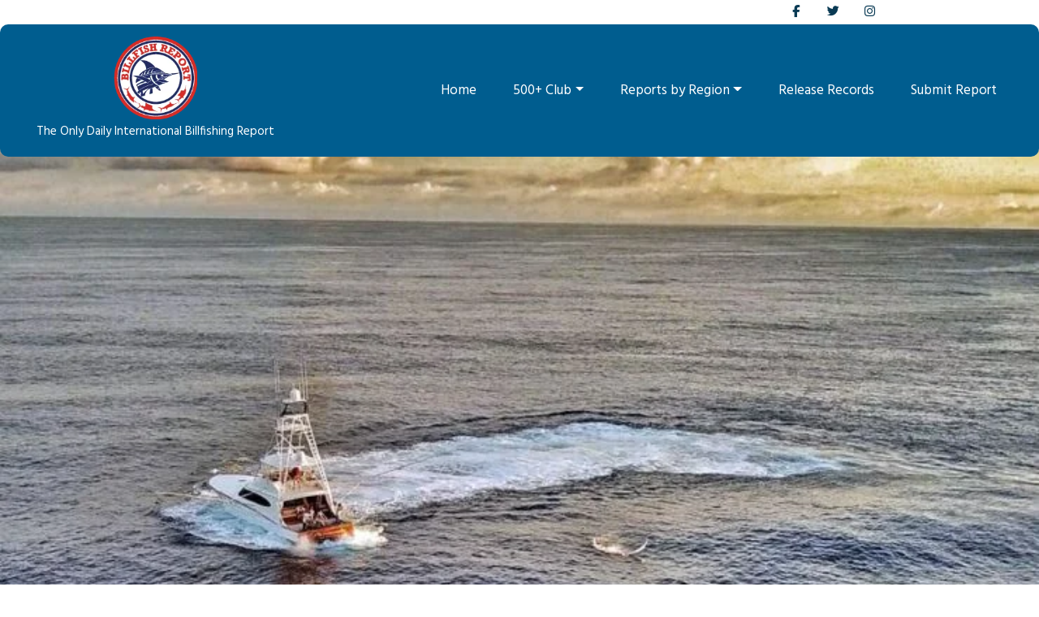

--- FILE ---
content_type: text/html; charset=UTF-8
request_url: https://billfishreport.com/tag/quepos/
body_size: 28723
content:

<!doctype html>
<html lang="en-US">
<!DOCTYPE html>
<html lang="en">

<head>

    <meta charset="UTF-8">
    <meta http-equiv="X-UA-Compatible" content="IE=edge">
    <meta name="viewport" content="width=device-width, initial-scale=1.0">
    <meta name="description" content="">
    <meta name="author" content="">
    



    
    <!-- FONT AWESOME ICONS  -->
    
    <link rel="stylesheet" href="https://cdnjs.cloudflare.com/ajax/libs/font-awesome/6.1.1/css/all.min.css" integrity="sha512-KfkfwYDsLkIlwQp6LFnl8zNdLGxu9YAA1QvwINks4PhcElQSvqcyVLLD9aMhXd13uQjoXtEKNosOWaZqXgel0g==" crossorigin="anonymous" referrerpolicy="no-referrer" />
    
    <link rel="stylesheet" href="https://cdnjs.cloudflare.com/ajax/libs/font-awesome/6.1.1/css/brands.min.css" integrity="sha512-OivR4OdSsE1onDm/i3J3Hpsm5GmOVvr9r49K3jJ0dnsxVzZgaOJ5MfxEAxCyGrzWozL9uJGKz6un3A7L+redIQ==" crossorigin="anonymous" referrerpolicy="no-referrer" />
    
    <link rel="stylesheet" href="https://cdnjs.cloudflare.com/ajax/libs/font-awesome/6.1.1/css/fontawesome.min.css" integrity="sha512-xX2rYBFJSj86W54Fyv1de80DWBq7zYLn2z0I9bIhQG+rxIF6XVJUpdGnsNHWRa6AvP89vtFupEPDP8eZAtu9qA==" crossorigin="anonymous" referrerpolicy="no-referrer" />
    
    <link rel="stylesheet" href="https://cdnjs.cloudflare.com/ajax/libs/font-awesome/6.1.1/css/solid.min.css" integrity="sha512-qzgHTQ60z8RJitD5a28/c47in6WlHGuyRvMusdnuWWBB6fZ0DWG/KyfchGSBlLVeqAz+1LzNq+gGZkCSHnSd3g==" crossorigin="anonymous" referrerpolicy="no-referrer" />
    
    <link rel="stylesheet" href="https://cdnjs.cloudflare.com/ajax/libs/font-awesome/6.1.1/css/regular.min.css" integrity="sha512-YoxvmIzlVlt4nYJ6QwBqDzFc+2aXL7yQwkAuscf2ZAg7daNQxlgQHV+LLRHnRXFWPHRvXhJuBBjQqHAqRFkcVw==" crossorigin="anonymous" referrerpolicy="no-referrer" />


        
 
<link async media='screen' rel='preload stylesheet' as="style" href="https://billfishreport.com/wp-content/themes/fishingclub-child2/assets/css/bootstrap.min.css" />
       
    <link async media='screen' rel='preload stylesheet' as="style" href="https://billfishreport.com/wp-content/themes/fishingclub-child2/style.css" />
    
<script>

</script>


<!-- Global site tag (gtag.js) - Google Analytics -->
<script async src="https://www.googletagmanager.com/gtag/js?id=UA-178106087-2"></script>
<script>
  window.dataLayer = window.dataLayer || [];
  function gtag(){dataLayer.push(arguments);}
  gtag('js', new Date());

  gtag('config', 'UA-178106087-2');
</script>
 
    <title>Billfish Report</title>
    <title>Quepos &#8211; Billfish Report</title>
<meta name='robots' content='max-image-preview:large' />
		<meta charset="UTF-8">
		<meta name="viewport" content="width=device-width, initial-scale=1, maximum-scale=1">
		<link rel="profile" href="http://gmpg.org/xfn/11">
		<link rel="pingback" href="https://billfishreport.com/xmlrpc.php">
		<link rel='dns-prefetch' href='//use.fontawesome.com' />
<link rel='dns-prefetch' href='//fonts.googleapis.com' />
<link rel="alternate" type="application/rss+xml" title="Billfish Report &raquo; Feed" href="https://billfishreport.com/feed/" />
<link rel="alternate" type="application/rss+xml" title="Billfish Report &raquo; Comments Feed" href="https://billfishreport.com/comments/feed/" />
<link rel="alternate" type="application/rss+xml" title="Billfish Report &raquo; Quepos Tag Feed" href="https://billfishreport.com/tag/quepos/feed/" />
<style id='wp-img-auto-sizes-contain-inline-css' type='text/css'>
img:is([sizes=auto i],[sizes^="auto," i]){contain-intrinsic-size:3000px 1500px}
/*# sourceURL=wp-img-auto-sizes-contain-inline-css */
</style>

<style id='wp-emoji-styles-inline-css' type='text/css'>

	img.wp-smiley, img.emoji {
		display: inline !important;
		border: none !important;
		box-shadow: none !important;
		height: 1em !important;
		width: 1em !important;
		margin: 0 0.07em !important;
		vertical-align: -0.1em !important;
		background: none !important;
		padding: 0 !important;
	}
/*# sourceURL=wp-emoji-styles-inline-css */
</style>
<link rel='stylesheet' id='wp-block-library-css' href='https://billfishreport.com/wp-includes/css/dist/block-library/style.min.css?ver=6.9' type='text/css' media='all' />
<style id='global-styles-inline-css' type='text/css'>
:root{--wp--preset--aspect-ratio--square: 1;--wp--preset--aspect-ratio--4-3: 4/3;--wp--preset--aspect-ratio--3-4: 3/4;--wp--preset--aspect-ratio--3-2: 3/2;--wp--preset--aspect-ratio--2-3: 2/3;--wp--preset--aspect-ratio--16-9: 16/9;--wp--preset--aspect-ratio--9-16: 9/16;--wp--preset--color--black: #000000;--wp--preset--color--cyan-bluish-gray: #abb8c3;--wp--preset--color--white: #ffffff;--wp--preset--color--pale-pink: #f78da7;--wp--preset--color--vivid-red: #cf2e2e;--wp--preset--color--luminous-vivid-orange: #ff6900;--wp--preset--color--luminous-vivid-amber: #fcb900;--wp--preset--color--light-green-cyan: #7bdcb5;--wp--preset--color--vivid-green-cyan: #00d084;--wp--preset--color--pale-cyan-blue: #8ed1fc;--wp--preset--color--vivid-cyan-blue: #0693e3;--wp--preset--color--vivid-purple: #9b51e0;--wp--preset--gradient--vivid-cyan-blue-to-vivid-purple: linear-gradient(135deg,rgb(6,147,227) 0%,rgb(155,81,224) 100%);--wp--preset--gradient--light-green-cyan-to-vivid-green-cyan: linear-gradient(135deg,rgb(122,220,180) 0%,rgb(0,208,130) 100%);--wp--preset--gradient--luminous-vivid-amber-to-luminous-vivid-orange: linear-gradient(135deg,rgb(252,185,0) 0%,rgb(255,105,0) 100%);--wp--preset--gradient--luminous-vivid-orange-to-vivid-red: linear-gradient(135deg,rgb(255,105,0) 0%,rgb(207,46,46) 100%);--wp--preset--gradient--very-light-gray-to-cyan-bluish-gray: linear-gradient(135deg,rgb(238,238,238) 0%,rgb(169,184,195) 100%);--wp--preset--gradient--cool-to-warm-spectrum: linear-gradient(135deg,rgb(74,234,220) 0%,rgb(151,120,209) 20%,rgb(207,42,186) 40%,rgb(238,44,130) 60%,rgb(251,105,98) 80%,rgb(254,248,76) 100%);--wp--preset--gradient--blush-light-purple: linear-gradient(135deg,rgb(255,206,236) 0%,rgb(152,150,240) 100%);--wp--preset--gradient--blush-bordeaux: linear-gradient(135deg,rgb(254,205,165) 0%,rgb(254,45,45) 50%,rgb(107,0,62) 100%);--wp--preset--gradient--luminous-dusk: linear-gradient(135deg,rgb(255,203,112) 0%,rgb(199,81,192) 50%,rgb(65,88,208) 100%);--wp--preset--gradient--pale-ocean: linear-gradient(135deg,rgb(255,245,203) 0%,rgb(182,227,212) 50%,rgb(51,167,181) 100%);--wp--preset--gradient--electric-grass: linear-gradient(135deg,rgb(202,248,128) 0%,rgb(113,206,126) 100%);--wp--preset--gradient--midnight: linear-gradient(135deg,rgb(2,3,129) 0%,rgb(40,116,252) 100%);--wp--preset--font-size--small: 13px;--wp--preset--font-size--medium: 20px;--wp--preset--font-size--large: 36px;--wp--preset--font-size--x-large: 42px;--wp--preset--spacing--20: 0.44rem;--wp--preset--spacing--30: 0.67rem;--wp--preset--spacing--40: 1rem;--wp--preset--spacing--50: 1.5rem;--wp--preset--spacing--60: 2.25rem;--wp--preset--spacing--70: 3.38rem;--wp--preset--spacing--80: 5.06rem;--wp--preset--shadow--natural: 6px 6px 9px rgba(0, 0, 0, 0.2);--wp--preset--shadow--deep: 12px 12px 50px rgba(0, 0, 0, 0.4);--wp--preset--shadow--sharp: 6px 6px 0px rgba(0, 0, 0, 0.2);--wp--preset--shadow--outlined: 6px 6px 0px -3px rgb(255, 255, 255), 6px 6px rgb(0, 0, 0);--wp--preset--shadow--crisp: 6px 6px 0px rgb(0, 0, 0);}:where(.is-layout-flex){gap: 0.5em;}:where(.is-layout-grid){gap: 0.5em;}body .is-layout-flex{display: flex;}.is-layout-flex{flex-wrap: wrap;align-items: center;}.is-layout-flex > :is(*, div){margin: 0;}body .is-layout-grid{display: grid;}.is-layout-grid > :is(*, div){margin: 0;}:where(.wp-block-columns.is-layout-flex){gap: 2em;}:where(.wp-block-columns.is-layout-grid){gap: 2em;}:where(.wp-block-post-template.is-layout-flex){gap: 1.25em;}:where(.wp-block-post-template.is-layout-grid){gap: 1.25em;}.has-black-color{color: var(--wp--preset--color--black) !important;}.has-cyan-bluish-gray-color{color: var(--wp--preset--color--cyan-bluish-gray) !important;}.has-white-color{color: var(--wp--preset--color--white) !important;}.has-pale-pink-color{color: var(--wp--preset--color--pale-pink) !important;}.has-vivid-red-color{color: var(--wp--preset--color--vivid-red) !important;}.has-luminous-vivid-orange-color{color: var(--wp--preset--color--luminous-vivid-orange) !important;}.has-luminous-vivid-amber-color{color: var(--wp--preset--color--luminous-vivid-amber) !important;}.has-light-green-cyan-color{color: var(--wp--preset--color--light-green-cyan) !important;}.has-vivid-green-cyan-color{color: var(--wp--preset--color--vivid-green-cyan) !important;}.has-pale-cyan-blue-color{color: var(--wp--preset--color--pale-cyan-blue) !important;}.has-vivid-cyan-blue-color{color: var(--wp--preset--color--vivid-cyan-blue) !important;}.has-vivid-purple-color{color: var(--wp--preset--color--vivid-purple) !important;}.has-black-background-color{background-color: var(--wp--preset--color--black) !important;}.has-cyan-bluish-gray-background-color{background-color: var(--wp--preset--color--cyan-bluish-gray) !important;}.has-white-background-color{background-color: var(--wp--preset--color--white) !important;}.has-pale-pink-background-color{background-color: var(--wp--preset--color--pale-pink) !important;}.has-vivid-red-background-color{background-color: var(--wp--preset--color--vivid-red) !important;}.has-luminous-vivid-orange-background-color{background-color: var(--wp--preset--color--luminous-vivid-orange) !important;}.has-luminous-vivid-amber-background-color{background-color: var(--wp--preset--color--luminous-vivid-amber) !important;}.has-light-green-cyan-background-color{background-color: var(--wp--preset--color--light-green-cyan) !important;}.has-vivid-green-cyan-background-color{background-color: var(--wp--preset--color--vivid-green-cyan) !important;}.has-pale-cyan-blue-background-color{background-color: var(--wp--preset--color--pale-cyan-blue) !important;}.has-vivid-cyan-blue-background-color{background-color: var(--wp--preset--color--vivid-cyan-blue) !important;}.has-vivid-purple-background-color{background-color: var(--wp--preset--color--vivid-purple) !important;}.has-black-border-color{border-color: var(--wp--preset--color--black) !important;}.has-cyan-bluish-gray-border-color{border-color: var(--wp--preset--color--cyan-bluish-gray) !important;}.has-white-border-color{border-color: var(--wp--preset--color--white) !important;}.has-pale-pink-border-color{border-color: var(--wp--preset--color--pale-pink) !important;}.has-vivid-red-border-color{border-color: var(--wp--preset--color--vivid-red) !important;}.has-luminous-vivid-orange-border-color{border-color: var(--wp--preset--color--luminous-vivid-orange) !important;}.has-luminous-vivid-amber-border-color{border-color: var(--wp--preset--color--luminous-vivid-amber) !important;}.has-light-green-cyan-border-color{border-color: var(--wp--preset--color--light-green-cyan) !important;}.has-vivid-green-cyan-border-color{border-color: var(--wp--preset--color--vivid-green-cyan) !important;}.has-pale-cyan-blue-border-color{border-color: var(--wp--preset--color--pale-cyan-blue) !important;}.has-vivid-cyan-blue-border-color{border-color: var(--wp--preset--color--vivid-cyan-blue) !important;}.has-vivid-purple-border-color{border-color: var(--wp--preset--color--vivid-purple) !important;}.has-vivid-cyan-blue-to-vivid-purple-gradient-background{background: var(--wp--preset--gradient--vivid-cyan-blue-to-vivid-purple) !important;}.has-light-green-cyan-to-vivid-green-cyan-gradient-background{background: var(--wp--preset--gradient--light-green-cyan-to-vivid-green-cyan) !important;}.has-luminous-vivid-amber-to-luminous-vivid-orange-gradient-background{background: var(--wp--preset--gradient--luminous-vivid-amber-to-luminous-vivid-orange) !important;}.has-luminous-vivid-orange-to-vivid-red-gradient-background{background: var(--wp--preset--gradient--luminous-vivid-orange-to-vivid-red) !important;}.has-very-light-gray-to-cyan-bluish-gray-gradient-background{background: var(--wp--preset--gradient--very-light-gray-to-cyan-bluish-gray) !important;}.has-cool-to-warm-spectrum-gradient-background{background: var(--wp--preset--gradient--cool-to-warm-spectrum) !important;}.has-blush-light-purple-gradient-background{background: var(--wp--preset--gradient--blush-light-purple) !important;}.has-blush-bordeaux-gradient-background{background: var(--wp--preset--gradient--blush-bordeaux) !important;}.has-luminous-dusk-gradient-background{background: var(--wp--preset--gradient--luminous-dusk) !important;}.has-pale-ocean-gradient-background{background: var(--wp--preset--gradient--pale-ocean) !important;}.has-electric-grass-gradient-background{background: var(--wp--preset--gradient--electric-grass) !important;}.has-midnight-gradient-background{background: var(--wp--preset--gradient--midnight) !important;}.has-small-font-size{font-size: var(--wp--preset--font-size--small) !important;}.has-medium-font-size{font-size: var(--wp--preset--font-size--medium) !important;}.has-large-font-size{font-size: var(--wp--preset--font-size--large) !important;}.has-x-large-font-size{font-size: var(--wp--preset--font-size--x-large) !important;}
/*# sourceURL=global-styles-inline-css */
</style>

<style id='classic-theme-styles-inline-css' type='text/css'>
/*! This file is auto-generated */
.wp-block-button__link{color:#fff;background-color:#32373c;border-radius:9999px;box-shadow:none;text-decoration:none;padding:calc(.667em + 2px) calc(1.333em + 2px);font-size:1.125em}.wp-block-file__button{background:#32373c;color:#fff;text-decoration:none}
/*# sourceURL=/wp-includes/css/classic-themes.min.css */
</style>
<style id='font-awesome-svg-styles-default-inline-css' type='text/css'>
.svg-inline--fa {
  display: inline-block;
  height: 1em;
  overflow: visible;
  vertical-align: -.125em;
}
/*# sourceURL=font-awesome-svg-styles-default-inline-css */
</style>
<link rel='stylesheet' id='font-awesome-svg-styles-css' href='https://billfishreport.com/wp-content/uploads/font-awesome/v7.1.0/css/svg-with-js.css' type='text/css' media='all' />
<style id='font-awesome-svg-styles-inline-css' type='text/css'>
   .wp-block-font-awesome-icon svg::before,
   .wp-rich-text-font-awesome-icon svg::before {content: unset;}
/*# sourceURL=font-awesome-svg-styles-inline-css */
</style>
<link rel='stylesheet' id='contact-form-7-css' href='https://billfishreport.com/wp-content/plugins/contact-form-7/includes/css/styles.css?ver=6.1.4' type='text/css' media='all' />
<link rel='stylesheet' id='essential-grid-plugin-settings-css' href='https://billfishreport.com/wp-content/plugins/essential-grid/public/assets/css/settings.css?ver=2.3.3' type='text/css' media='all' />
<link rel='stylesheet' id='tp-fontello-css' href='https://billfishreport.com/wp-content/plugins/essential-grid/public/assets/font/fontello/css/fontello.css?ver=2.3.3' type='text/css' media='all' />
<link rel='stylesheet' id='rotatingtweets-css' href='https://billfishreport.com/wp-content/plugins/rotatingtweets/css/style.css?ver=6.9' type='text/css' media='all' />
<link rel='stylesheet' id='trx_addons-icons-css' href='https://billfishreport.com/wp-content/plugins/trx_addons/css/font-icons/css/trx_addons_icons-embedded.css' type='text/css' media='all' />
<link rel='stylesheet' id='swiperslider-css' href='https://billfishreport.com/wp-content/plugins/trx_addons/js/swiper/swiper.min.css' type='text/css' media='all' />
<link rel='stylesheet' id='magnific-popup-css' href='https://billfishreport.com/wp-content/plugins/trx_addons/js/magnific/magnific-popup.min.css' type='text/css' media='all' />
<link rel='stylesheet' id='trx_addons-css' href='https://billfishreport.com/wp-content/plugins/trx_addons/css/trx_addons.css' type='text/css' media='all' />
<link rel='stylesheet' id='wpfront-notification-bar-css' href='https://billfishreport.com/wp-content/plugins/wpfront-notification-bar/css/wpfront-notification-bar.min.css?ver=3.5.1.05102' type='text/css' media='all' />
<link rel='stylesheet' id='parent-style-css' href='https://billfishreport.com/wp-content/themes/fishingclub/style.css?ver=6.9' type='text/css' media='all' />
<link rel='stylesheet' id='font-awesome-official-css' href='https://use.fontawesome.com/releases/v7.1.0/css/all.css' type='text/css' media='all' integrity="sha384-YgSbYtJcfPnMV/aJ0UdQk84ctht/ckX0MrfQwxOhw43RMBw2WSaDSMVh4gQwLdE4" crossorigin="anonymous" />
<link rel='stylesheet' id='tablepress-default-css' href='https://billfishreport.com/wp-content/tablepress-combined.min.css?ver=52' type='text/css' media='all' />
<link rel='stylesheet' id='tablepress-datatables-buttons-css' href='https://billfishreport.com/wp-content/plugins/tablepress-premium/modules/css/build/datatables.buttons.css?ver=3.2.6' type='text/css' media='all' />
<link rel='stylesheet' id='tablepress-datatables-fixedheader-css' href='https://billfishreport.com/wp-content/plugins/tablepress-premium/modules/css/build/datatables.fixedheader.css?ver=3.2.6' type='text/css' media='all' />
<link rel='stylesheet' id='tablepress-datatables-fixedcolumns-css' href='https://billfishreport.com/wp-content/plugins/tablepress-premium/modules/css/build/datatables.fixedcolumns.css?ver=3.2.6' type='text/css' media='all' />
<link rel='stylesheet' id='tablepress-datatables-scroll-buttons-css' href='https://billfishreport.com/wp-content/plugins/tablepress-premium/modules/css/build/datatables.scroll-buttons.css?ver=3.2.6' type='text/css' media='all' />
<link rel='stylesheet' id='tablepress-datatables-rowgroup-css' href='https://billfishreport.com/wp-content/plugins/tablepress-premium/modules/css/build/datatables.rowgroup.css?ver=3.2.6' type='text/css' media='all' />
<link rel='stylesheet' id='tablepress-responsive-tables-css' href='https://billfishreport.com/wp-content/plugins/tablepress-premium/modules/css/build/responsive-tables.css?ver=3.2.6' type='text/css' media='all' />
<link rel='stylesheet' id='tablepress-datatables-alphabetsearch-css' href='https://billfishreport.com/wp-content/plugins/tablepress-premium/modules/css/build/datatables.alphabetsearch.css?ver=3.2.6' type='text/css' media='all' />
<link rel='stylesheet' id='tablepress-datatables-columnfilterwidgets-css' href='https://billfishreport.com/wp-content/plugins/tablepress-premium/modules/css/build/datatables.columnfilterwidgets.css?ver=3.2.6' type='text/css' media='all' />
<link rel='stylesheet' id='tablepress-datatables-searchhighlight-css' href='https://billfishreport.com/wp-content/plugins/tablepress-premium/modules/css/build/datatables.searchhighlight.css?ver=3.2.6' type='text/css' media='all' />
<link rel='stylesheet' id='tablepress-datatables-select-css' href='https://billfishreport.com/wp-content/plugins/tablepress-premium/modules/css/build/datatables.select.css?ver=3.2.6' type='text/css' media='all' />
<link rel='stylesheet' id='tablepress-datatables-searchpanes-css' href='https://billfishreport.com/wp-content/plugins/tablepress-premium/modules/css/build/datatables.searchpanes.css?ver=3.2.6' type='text/css' media='all' />
<link rel='stylesheet' id='fishing_club-font-google_fonts-css' href='https://fonts.googleapis.com/css?family=Hind%3A400%2C700%7COswald%3A400%2C700%7CGreat+Vibes%3A400%2C400italic%2C700%2C700italic&#038;subset=latin%2Clatin-ext&#038;ver=6.9&#038;display=swap' type='text/css' media='all' />
<link rel='stylesheet' id='fontello-style-css' href='https://billfishreport.com/wp-content/themes/fishingclub/css/fontello/css/fontello-embedded.css?ver=6.9' type='text/css' media='all' />
<link rel='stylesheet' id='fishingclub-main-css' href='https://billfishreport.com/wp-content/themes/fishingclub/style.css' type='text/css' media='all' />
<link rel='stylesheet' id='fishingclub-animation-css' href='https://billfishreport.com/wp-content/themes/fishingclub/css/animation.css?ver=6.9' type='text/css' media='all' />
<link rel='stylesheet' id='fishingclub-colors-css' href='https://billfishreport.com/wp-content/themes/fishingclub/css/__colors.css?ver=6.9' type='text/css' media='all' />
<link rel='stylesheet' id='fishingclub-styles-css' href='https://billfishreport.com/wp-content/themes/fishingclub/css/__styles.css?ver=6.9' type='text/css' media='all' />
<link rel='stylesheet' id='mediaelement-css' href='https://billfishreport.com/wp-includes/js/mediaelement/mediaelementplayer-legacy.min.css?ver=4.2.17' type='text/css' media='all' />
<link rel='stylesheet' id='wp-mediaelement-css' href='https://billfishreport.com/wp-includes/js/mediaelement/wp-mediaelement.min.css?ver=6.9' type='text/css' media='all' />
<link rel='stylesheet' id='fishingclub-trx-addons-css' href='https://billfishreport.com/wp-content/themes/fishingclub/plugins/trx_addons/trx_addons.css' type='text/css' media='all' />
<link rel='stylesheet' id='fishingclub-responsive-css' href='https://billfishreport.com/wp-content/themes/fishingclub/css/responsive.css?ver=6.9' type='text/css' media='all' />
<link rel='stylesheet' id='font-awesome-official-v4shim-css' href='https://use.fontawesome.com/releases/v7.1.0/css/v4-shims.css' type='text/css' media='all' integrity="sha384-x7gY7KtJtebXMA+u0+29uPlUOz4p7j98RqgzQi1GfRXoi2lLDwinWvWfqWmlDB/i" crossorigin="anonymous" />
<script type="text/javascript" src="https://billfishreport.com/wp-includes/js/jquery/jquery.min.js?ver=3.7.1" id="jquery-core-js"></script>
<script type="text/javascript" src="https://billfishreport.com/wp-includes/js/jquery/jquery-migrate.min.js?ver=3.4.1" id="jquery-migrate-js"></script>
<script type="text/javascript" id="sbi_scripts-js-extra">
/* <![CDATA[ */
var sb_instagram_js_options = {"font_method":"svg","resized_url":"https://billfishreport.com/wp-content/uploads/sb-instagram-feed-images/","placeholder":"https://billfishreport.com/wp-content/plugins/instagram-feed-pro/img/placeholder.png","br_adjust":"1"};
var sbiTranslations = {"share":"Share"};
//# sourceURL=sbi_scripts-js-extra
/* ]]> */
</script>
<script type="text/javascript" src="https://billfishreport.com/wp-content/plugins/instagram-feed-pro/js/sbi-scripts.min.js?ver=6.9.0" id="sbi_scripts-js"></script>
<script type="text/javascript" src="https://billfishreport.com/wp-content/plugins/wpfront-notification-bar/js/wpfront-notification-bar.min.js?ver=3.5.1.05102" id="wpfront-notification-bar-js"></script>
<script type="text/javascript" src="https://billfishreport.com/wp-content/themes/fishingclub-child2/assets/js/main.js?ver=1" id="billfish-main-js"></script>
<script></script><link rel="https://api.w.org/" href="https://billfishreport.com/wp-json/" /><link rel="alternate" title="JSON" type="application/json" href="https://billfishreport.com/wp-json/wp/v2/tags/516" /><link rel="EditURI" type="application/rsd+xml" title="RSD" href="https://billfishreport.com/xmlrpc.php?rsd" />
<meta name="generator" content="WordPress 6.9" />
<meta name="cdp-version" content="1.5.0" /><!-- Global site tag (gtag.js) - Google Analytics -->
<script async src="https://www.googletagmanager.com/gtag/js?id=UA-178106087-2"></script>
<script>
  window.dataLayer = window.dataLayer || [];
  function gtag(){dataLayer.push(arguments);}
  gtag('js', new Date());

  gtag('config', 'UA-178106087-2');
</script>

<link
  rel="stylesheet"
  href="https://cdnjs.cloudflare.com/ajax/libs/font-awesome/6.5.1/css/all.min.css"
/>
			<style type="text/css">
			<!--
				#page_preloader {
									}
			-->
			</style>
			<!-- Custom Feeds for Instagram CSS -->
<style type="text/css">
@media screen and (min-width: 768px) {
.sbi_inner_wrap {
	box-shadow: 0 2px 5px 0px rgba(0,0,0,.25) !important;
	height: 502px;
}
}
@media screen and (max-width: 767px) {
.sbi_inner_wrap {
	box-shadow: 0 2px 5px 0px rgba(0,0,0,.25) !important;
}
}
.sbi_caption {
	font-family: Oswald;
}
</style>
<meta name="generator" content="Powered by WPBakery Page Builder - drag and drop page builder for WordPress."/>
<meta name="generator" content="Powered by Slider Revolution 6.7.40 - responsive, Mobile-Friendly Slider Plugin for WordPress with comfortable drag and drop interface." />
<link rel="icon" href="https://billfishreport.com/wp-content/uploads/2021/10/cropped-billfish-patch-32x32.jpg" sizes="32x32" />
<link rel="icon" href="https://billfishreport.com/wp-content/uploads/2021/10/cropped-billfish-patch-192x192.jpg" sizes="192x192" />
<link rel="apple-touch-icon" href="https://billfishreport.com/wp-content/uploads/2021/10/cropped-billfish-patch-180x180.jpg" />
<meta name="msapplication-TileImage" content="https://billfishreport.com/wp-content/uploads/2021/10/cropped-billfish-patch-270x270.jpg" />
<script>function setREVStartSize(e){
			//window.requestAnimationFrame(function() {
				window.RSIW = window.RSIW===undefined ? window.innerWidth : window.RSIW;
				window.RSIH = window.RSIH===undefined ? window.innerHeight : window.RSIH;
				try {
					var pw = document.getElementById(e.c).parentNode.offsetWidth,
						newh;
					pw = pw===0 || isNaN(pw) || (e.l=="fullwidth" || e.layout=="fullwidth") ? window.RSIW : pw;
					e.tabw = e.tabw===undefined ? 0 : parseInt(e.tabw);
					e.thumbw = e.thumbw===undefined ? 0 : parseInt(e.thumbw);
					e.tabh = e.tabh===undefined ? 0 : parseInt(e.tabh);
					e.thumbh = e.thumbh===undefined ? 0 : parseInt(e.thumbh);
					e.tabhide = e.tabhide===undefined ? 0 : parseInt(e.tabhide);
					e.thumbhide = e.thumbhide===undefined ? 0 : parseInt(e.thumbhide);
					e.mh = e.mh===undefined || e.mh=="" || e.mh==="auto" ? 0 : parseInt(e.mh,0);
					if(e.layout==="fullscreen" || e.l==="fullscreen")
						newh = Math.max(e.mh,window.RSIH);
					else{
						e.gw = Array.isArray(e.gw) ? e.gw : [e.gw];
						for (var i in e.rl) if (e.gw[i]===undefined || e.gw[i]===0) e.gw[i] = e.gw[i-1];
						e.gh = e.el===undefined || e.el==="" || (Array.isArray(e.el) && e.el.length==0)? e.gh : e.el;
						e.gh = Array.isArray(e.gh) ? e.gh : [e.gh];
						for (var i in e.rl) if (e.gh[i]===undefined || e.gh[i]===0) e.gh[i] = e.gh[i-1];
											
						var nl = new Array(e.rl.length),
							ix = 0,
							sl;
						e.tabw = e.tabhide>=pw ? 0 : e.tabw;
						e.thumbw = e.thumbhide>=pw ? 0 : e.thumbw;
						e.tabh = e.tabhide>=pw ? 0 : e.tabh;
						e.thumbh = e.thumbhide>=pw ? 0 : e.thumbh;
						for (var i in e.rl) nl[i] = e.rl[i]<window.RSIW ? 0 : e.rl[i];
						sl = nl[0];
						for (var i in nl) if (sl>nl[i] && nl[i]>0) { sl = nl[i]; ix=i;}
						var m = pw>(e.gw[ix]+e.tabw+e.thumbw) ? 1 : (pw-(e.tabw+e.thumbw)) / (e.gw[ix]);
						newh =  (e.gh[ix] * m) + (e.tabh + e.thumbh);
					}
					var el = document.getElementById(e.c);
					if (el!==null && el) el.style.height = newh+"px";
					el = document.getElementById(e.c+"_wrapper");
					if (el!==null && el) {
						el.style.height = newh+"px";
						el.style.display = "block";
					}
				} catch(e){
					console.log("Failure at Presize of Slider:" + e)
				}
			//});
		  };</script>
		<style type="text/css" id="wp-custom-css">
			.scheme_default {
    overflow-x: hidden !important;
  }
.page-id-14791 #sb_instagram #sbi_images {
    
    display: flex;
    flex-wrap: wrap;
}

.bottom_details {position: absolute;bottom: 0;width: 100%;text-align: center;background: #0000006b;text-align: center;color: #005d8f;}
.color_change{
	color: #e3173e;
}
#sb_instagram.sbi_col_4 #sbi_images .sbi_item {
    width: 24.75% !important;
}
.postion-relative {margin-bottom: 27px;position: relative;/* text-align: center; */}
.overflow_hidden {
    position: relative;
    overflow: hidden;
}
.vc_custom_1685806976468 .wpb_wrapper img {
    margin-right: 15px;
}
.postion-relative .bottom_details a {color: #fff;}

.m-auto{
	margin:0 auto;
}ul.hotspot-items {list-style: none;}

ul.hotspot-items li {background: #fff;
    border: 1px solid #f1f0f0;
    -webkit-border-radius: 6px;
    border-radius: 6px;
    height: 100%;
    clear: both;
   color: #333;
    float: left;
    margin-bottom: 7.5px;
    margin-top: 7.5px;
    padding: 20px;
    width: 100%;
    -webkit-box-shadow: 0 0 15px rgb(0 0 0 / 25%);
    box-shadow: 0px 0px 2px 2px rgb(0 0 0 / 6%);    box-shadow: 0px 0px 2px 2px rgb(0 0 0 / 6%);margin: 10px 0px;}
ul.hotspot-items {display: flex;flex-wrap: wrap;justify-content: space-between;}

.hotspot-items li.aptf-template-3 {max-width: 48%;}
.aptf-tweets-wrapper.aptf-template-3 {
    margin-top: 50px;
}
.feed img {height: 280px;object-fit: cover;object-position: center;width: 100%;}
span.feed a {color: #000 !important;line-height: 0px !important;}


/* NEW */
@media only screen and (min-width: 600px) {
/* #menu-main-menu {
	padding-left: 125px;
	} */
}
.single-post .post_meta {
	display: none;
}
.post_item_single .post_header {
	margin-left: 4%;
	margin-top: 11%;
}
.single-post .vc_row.wpb_row.vc_row-fluid.vc_custom_1598373488525 {
	display: none;
}
.post_layout_chess .post_featured {
	float: left;
}
.post_layout_chess .post_inner {
	left: 50%;
}
.post_layout_chess_2:nth-child(4n+3) .post_featured {
	float: left;
}
.post_layout_chess_2:nth-child(4n+3) .post_inner {
	left: 50%;
	right: auto;
}

.fixed-top {
	top: 28px!important;
	padding:15px 0px;
}
.post_item_single .post_header {
	margin-top: 4%;
}
.fts-powered-by-text-popup a.fts-powered-by-text {
	display: none !important;
}
.nav-link {
	font-size: 17px;
}

/* mobile menu */
@media only screen and (max-width: 600px) {
.collapse:not(.show) {
	display: flex !important;
	flex-basis: auto;
}
	.recent_reports {
		margin: 0 2%!important;
	}
	.fixed-top {
	position: sticky;
}
	#wpfront-notification-bar {
	position: sticky !important;
}
	.text-white.fs-6 {
	font-size: 17px !important;
}
	.main_menu_header {
	margin: 10px 0;
}
	.nav-link {
	font-size: 15px;
}
}
.header_logo img {
    width: 35%;
}
@media screen and (max-width: 480px){
	#sb_instagram.sbi_mob_col_1 #sbi_images .sbi_item

 {
        width: 100% !important;
    }
	.first-part {
    display: none;
}
	.second-part {
	display: flex;
	flex-direction: column;
	justify-content: center;
}
	.fixed-top {
    
    padding: unset;
}
	.scheme_default {
	overflow-x: hidden !important;
}
	.page.page-id-14791 .wpfront-notification-bar-table{
	margin: 0px 0 0 0%;
}
	.page.page-id-14791 .wpfront-notification-bar-table{
	margin: 0px 0 0 0%;
}
	.mob_menu.navbar-nav.primary {
	padding-top: 10px;
}
.header_logo_line {
	padding-top: 15px;
}
	.wpfront-notification-bar table {
	margin: 0 0 0 0%;
}
	.recent-posts .container .row {
	margin-right: 0 !important;
}
	.header-5 {
	font-family: "Oswald",sans-serif;
	font-size: 1.267em;
	font-weight: 400;
	font-style: normal;
	line-height: normal;
	text-decoration: none;
	text-transform: uppercase;
	margin-top: 0.3em;
	margin-bottom: .7em;
	padding-bottom: 15.5px;
}
	.header-2 {
	font-size: 1.767em;
}

.recent_reports {
	padding: 0px 11px;
}
	#masthead {
	margin-bottom: 40px !important;
}
	.col-lg-6.text-start {
	text-align: center !important;
	padding-bottom: 7px;
}

.col-lg-6.text-end {
	text-align: center !important;
}
	.wpfront-notification-bar table {
	margin: 0 !important;
}
	.vc_custom_1685806976468 .wpb_wrapper .flagborders {
	width: 100%;
}
	.vc_custom_1685806976468 {
	margin-top: 20px !important;
}
	.flagborders {
	width: 100%;
	margin-bottom: 15px;
}

p.recordsheaderslarge {
	font-size: 24px;
	text-transform: uppercase;
	margin: 50px 0 0;
	font-weight: 900;
}
	.vc_custom_1652046348392 {
	margin-top: 5% !important;
	margin-right: 5% !important;
	margin-left: 5% !important;
}
	p.recordsheaders {
	font-size: 21px;
	text-transform: uppercase;
	margin: 17px 0 15px;
	border-bottom: 3px solid #005D8F;
	display: inline-flex;
}
	.vc_custom_1685814775042 {
	margin-right: 5% !important;
	margin-left: 5% !important;
}
    .mob_menu a.navbar-brand img {
        max-width: 75px;
    }
	.wpcf7-form-control.wpcf7-submit.has-spinner.sc_button_hover_slide_left {
	margin-bottom: 30px;
}

	div#page {
    margin-top: unset;
}
	.social_icn {
    display: flex;
    justify-content: center;
    gap: 10px;
}
	li#menu-item-14888 {
    width: 160px !important;
    align-items: center !important;
    display: grid;
}
	.tp-bullets{
		top: 145% !important;
	}
	.home #masthead {
    margin-bottom: 0px !important;
}
	.text_style {
    font-size: 34px !important;
}
	.text-white.fs-6 {
   
    display: none;
}
	.navbar-dark .navbar-nav .nav-link:focus, .navbar-dark .navbar-nav .nav-link:hover {
   
    background: none !important;
}
}

@media (min-width: 992px) {
    .navbar-expand-lg {
	max-width: 1300px;
	margin: auto;
	top: 30px !important;
	width: 100%;
}
}
.navbar {
   
    border-radius: 10px;
}
.second-part {
    display: flex;
}

.navbar-expand-lg .navbar-collapse {
    display: flex !important;
    justify-content: space-between;
    width: 100% !important;
    max-width: 100%;
    min-width: 100%;
    padding: 0px 30px;
}

.navbar-expand-lg .navbar-nav {
	flex-direction: row;
	width: 100%;
}
.navbar-dark .navbar-nav .nav-link:focus, .navbar-dark .navbar-nav .nav-link:hover {
   
    background: #000;
}



/* Pagination  */

a.page-numbers, a.next.page-numbers, span.page-numbers.dots {
    background: #005d8f;
    color: #fff;
    /* width: 10px; */
    padding: 3px 12px !important;
    /* height: 10px; */
}
a.page-numbers:hover {
	background: #e3173e !important;
	color: #fff !important;
}


span.page-numbers.current {
    background: #e3173e;
    color: #fff;
    padding: 3px 10px !important;
}

.pagination {
    gap: 3px;
}

button.dt-paging-button{
	background: #fff !important;
	color: #005d8f !important;
	border-color: #fff !important;
}
.dt-container .dt-paging .ellipsis {
    color: #fff;
}
.dt-container .dt-paging .dt-paging-button.current, .dt-container .dt-paging .dt-paging-button:hover {
	background: #e3173e !important;
border-color: #e3173e !important;
	    color: #fff !important;

}
.dt-layout-cell.dt-layout-start > div, .dt-search label {
    color: white;
}


/* hide table footer  */
table#tablepress-40 tfoot, div#tablepress-40_wrapper .dt-layout-cell.dt-layout-start, div#tablepress-40_wrapper  .dt-search {
	display: none !important;
}


		</style>
		<noscript><style> .wpb_animate_when_almost_visible { opacity: 1; }</style></noscript><link rel='stylesheet' id='rs-plugin-settings-css' href='//billfishreport.com/wp-content/plugins/revslider/sr6/assets/css/rs6.css?ver=6.7.40' type='text/css' media='all' />
<style id='rs-plugin-settings-inline-css' type='text/css'>
#rs-demo-id {}
/*# sourceURL=rs-plugin-settings-inline-css */
</style>
</head>

<body class="archive tag tag-quepos tag-516 wp-theme-fishingclub wp-child-theme-fishingclub-child2 preloader blog_mode_blog body_tag body_style_wide scheme_default  is_stream blog_style_excerpt sidebar_show sidebar_right header_style_header-2 header_position_default header_title_on menu_style_top no_layout menu_fixed_on wpb-js-composer js-comp-ver-8.7.2 vc_responsive">
                    <style type="text/css">
                #wpfront-notification-bar, #wpfront-notification-bar-editor            {
            background: #ffffff;
            background: -moz-linear-gradient(top, #ffffff 0%, #ffffff 100%);
            background: -webkit-gradient(linear, left top, left bottom, color-stop(0%,#ffffff), color-stop(100%,#ffffff));
            background: -webkit-linear-gradient(top, #ffffff 0%,#ffffff 100%);
            background: -o-linear-gradient(top, #ffffff 0%,#ffffff 100%);
            background: -ms-linear-gradient(top, #ffffff 0%,#ffffff 100%);
            background: linear-gradient(to bottom, #ffffff 0%, #ffffff 100%);
            filter: progid:DXImageTransform.Microsoft.gradient( startColorstr='#ffffff', endColorstr='#ffffff',GradientType=0 );
            background-repeat: no-repeat;
                        }
            #wpfront-notification-bar div.wpfront-message, #wpfront-notification-bar-editor.wpfront-message            {
            color: #ffffff;
                        }
            #wpfront-notification-bar a.wpfront-button, #wpfront-notification-bar-editor a.wpfront-button            {
            background: #00b7ea;
            background: -moz-linear-gradient(top, #00b7ea 0%, #009ec3 100%);
            background: -webkit-gradient(linear, left top, left bottom, color-stop(0%,#00b7ea), color-stop(100%,#009ec3));
            background: -webkit-linear-gradient(top, #00b7ea 0%,#009ec3 100%);
            background: -o-linear-gradient(top, #00b7ea 0%,#009ec3 100%);
            background: -ms-linear-gradient(top, #00b7ea 0%,#009ec3 100%);
            background: linear-gradient(to bottom, #00b7ea 0%, #009ec3 100%);
            filter: progid:DXImageTransform.Microsoft.gradient( startColorstr='#00b7ea', endColorstr='#009ec3',GradientType=0 );

            background-repeat: no-repeat;
            color: #ffffff;
            }
            #wpfront-notification-bar-open-button            {
            background-color: #00b7ea;
            right: 10px;
                        }
            #wpfront-notification-bar-open-button.top                {
                background-image: url(https://billfishreport.com/wp-content/plugins/wpfront-notification-bar/images/arrow_down.png);
                }

                #wpfront-notification-bar-open-button.bottom                {
                background-image: url(https://billfishreport.com/wp-content/plugins/wpfront-notification-bar/images/arrow_up.png);
                }
                #wpfront-notification-bar-table, .wpfront-notification-bar tbody, .wpfront-notification-bar tr            {
                        }
            #wpfront-notification-bar div.wpfront-close            {
            border: 1px solid #555555;
            background-color: #555555;
            color: #000000;
            }
            #wpfront-notification-bar div.wpfront-close:hover            {
            border: 1px solid #aaaaaa;
            background-color: #aaaaaa;
            }
             #wpfront-notification-bar-spacer { display:block; }.wpfront-notification-bar table, .wpfront-notification-bar tbody, .wpfront-notification-bar tr { margin: 0px 0 0 62%; }                </style>
                            <div id="wpfront-notification-bar-spacer" class="wpfront-notification-bar-spacer  wpfront-fixed-position  ">
                <div id="wpfront-notification-bar-open-button" aria-label="reopen" role="button" class="wpfront-notification-bar-open-button hidden top wpfront-bottom-shadow"></div>
                <div id="wpfront-notification-bar" class="wpfront-notification-bar wpfront-fixed wpfront-fixed-position load top ">
                                         
                            <table id="wpfront-notification-bar-table" border="0" cellspacing="0" cellpadding="0" role="presentation">                        
                                <tr>
                                    <td>
                                     
                                    <div class="wpfront-message wpfront-div">
                                        <a href="https://www.facebook.com/BillfishReport" class="me-4 text-reset"><i class="fab fa-facebook-f"></i></a>
<a href="https://twitter.com/BillfishReport" class="me-4 text-reset"><i class="fab fa-twitter"></i></a>
<a href="https://www.instagram.com/billfishreports" class="me-4 text-reset"><i class="fab fa-instagram"></i></a>
                                    </div>
                                                                                                       
                                    </td>
                                </tr>              
                            </table>
                            
                                    </div>
            </div>
            
            <script type="text/javascript">
                function __load_wpfront_notification_bar() {
                    if (typeof wpfront_notification_bar === "function") {
                        wpfront_notification_bar({"position":1,"height":0,"fixed_position":true,"animate_delay":0,"close_button":false,"button_action_close_bar":false,"auto_close_after":0,"display_after":0,"is_admin_bar_showing":false,"display_open_button":false,"keep_closed":false,"keep_closed_for":0,"position_offset":0,"display_scroll":false,"display_scroll_offset":100,"keep_closed_cookie":"wpfront-notification-bar-keep-closed","log":false,"id_suffix":"","log_prefix":"[WPFront Notification Bar]","theme_sticky_selector":"","set_max_views":false,"max_views":0,"max_views_for":0,"max_views_cookie":"wpfront-notification-bar-max-views"});
                    } else {
                                    setTimeout(__load_wpfront_notification_bar, 100);
                    }
                }
                __load_wpfront_notification_bar();
            </script>
                <div id="page" class="site">
        <a class="skip-link screen-reader-text"
            href="#primary">Skip to content</a>

        <header id="masthead" class="site-header" style="margin-bottom: 100px;">

				<!-- Section: Social media -->
				<div class="mob_menu navbar-nav primary">
					<div class="container-fluid w-25">
						<a class="navbar-brand" href="/">
							<img src="/wp-content/uploads/2023/06/blue-front-01.png" alt="logo">
							<div class="header_logo_line">
                        <span class="text-white fs-6">The Only Daily <br></nr>International Billfishing Report</span>
                    </div>
						</a>
						<button class="navbar-toggler" type="button" data-bs-toggle="collapse" data-bs-target="#main-menu"
							aria-controls="main-menu" aria-expanded="false" aria-label="Toggle navigation">
							<!--<span class="navbar-toggler-icon"></span>-->
							<i class="fa fa-bars"></i>
						</button>
                	</div>
				</div>
			
			
<!--             <div class="navbar fixed-top navbar-expand-lg navbar-dark primary">
				
				
                <div class="container-fluid w-25">
                    <a class="navbar-brand" href="/">
                    <span class="logo_text">Billfish Report</span>
                    <span class="text-white fs-6">The Only Daily International Billfishing Report</span>
                    </a>
                    <button class="navbar-toggler" type="button" data-bs-toggle="collapse" data-bs-target="#main-menu"
                        aria-controls="main-menu" aria-expanded="false" aria-label="Toggle navigation">
                        <span class="navbar-toggler-icon"></span>
                    </button>
                </div>

                <div class="collapse navbar-collapse w-75 last_menu" id="main-menu">
                    <ul id="main-menu" class="navbar-nav me-auto mb-2 mb-md-0 " itemscope itemtype="http://www.schema.org/SiteNavigationElement"><li  id="menu-item-14823" class="menu-item menu-item-type-post_type menu-item-object-page menu-item-home menu-item-14823 nav-item"><a itemprop="url" href="https://billfishreport.com/" class="nav-link"><span itemprop="name">Home</span></a></li>
<li  id="menu-item-19899" class="menu-item menu-item-type-post_type menu-item-object-page menu-item-has-children dropdown menu-item-19899 nav-item"><a href="#" aria-expanded="false" class="dropdown-toggle nav-link" id="menu-item-dropdown-19899"><span itemprop="name">500+ Club</span></a>
<ul class="dropdown-menu" aria-labelledby="menu-item-dropdown-19899">
	<li  id="menu-item-21836" class="menu-item menu-item-type-post_type menu-item-object-page menu-item-21836 nav-item"><a itemprop="url" href="https://billfishreport.com/500-club/500-club-2024/" class="dropdown-item"><span itemprop="name">2024</span></a></li>
	<li  id="menu-item-20869" class="menu-item menu-item-type-post_type menu-item-object-page menu-item-20869 nav-item"><a itemprop="url" href="https://billfishreport.com/500-club/500-club-2023/" class="dropdown-item"><span itemprop="name">2023</span></a></li>
	<li  id="menu-item-19801" class="menu-item menu-item-type-post_type menu-item-object-page menu-item-19801 nav-item"><a itemprop="url" href="https://billfishreport.com/500-club/500-club-2022/" class="dropdown-item"><span itemprop="name">2022</span></a></li>
	<li  id="menu-item-20063" class="menu-item menu-item-type-post_type menu-item-object-page menu-item-20063 nav-item"><a itemprop="url" href="https://billfishreport.com/500-club/500-club-2021/" class="dropdown-item"><span itemprop="name">2021</span></a></li>
	<li  id="menu-item-17791" class="menu-item menu-item-type-post_type menu-item-object-page menu-item-17791 nav-item"><a itemprop="url" href="https://billfishreport.com/500-club/500-club-2020/" class="dropdown-item"><span itemprop="name">2020</span></a></li>
	<li  id="menu-item-17691" class="menu-item menu-item-type-post_type menu-item-object-page menu-item-17691 nav-item"><a itemprop="url" href="https://billfishreport.com/500-club/500-club-2019/" class="dropdown-item"><span itemprop="name">2019</span></a></li>
	<li  id="menu-item-15809" class="menu-item menu-item-type-post_type menu-item-object-page menu-item-15809 nav-item"><a itemprop="url" href="https://billfishreport.com/500-club/500-club-2018/" class="dropdown-item"><span itemprop="name">2018</span></a></li>
	<li  id="menu-item-20135" class="menu-item menu-item-type-post_type menu-item-object-page menu-item-20135 nav-item"><a itemprop="url" href="https://billfishreport.com/500-club/500-club-2017/" class="dropdown-item"><span itemprop="name">2017</span></a></li>
	<li  id="menu-item-14832" class="menu-item menu-item-type-post_type menu-item-object-page menu-item-14832 nav-item"><a itemprop="url" href="https://billfishreport.com/500-club/500-club-2016/" class="dropdown-item"><span itemprop="name">2016</span></a></li>
	<li  id="menu-item-14831" class="menu-item menu-item-type-post_type menu-item-object-page menu-item-14831 nav-item"><a itemprop="url" href="https://billfishreport.com/500-club/500-club-2015/" class="dropdown-item"><span itemprop="name">2015</span></a></li>
	<li  id="menu-item-14830" class="menu-item menu-item-type-post_type menu-item-object-page menu-item-14830 nav-item"><a itemprop="url" href="https://billfishreport.com/500-club/500-club-2014/" class="dropdown-item"><span itemprop="name">2014</span></a></li>
	<li  id="menu-item-14829" class="menu-item menu-item-type-post_type menu-item-object-page menu-item-14829 nav-item"><a itemprop="url" href="https://billfishreport.com/500-club/500-club-2013/" class="dropdown-item"><span itemprop="name">2013</span></a></li>
	<li  id="menu-item-14828" class="menu-item menu-item-type-post_type menu-item-object-page menu-item-14828 nav-item"><a itemprop="url" href="https://billfishreport.com/500-club/500-club-2012/" class="dropdown-item"><span itemprop="name">2012</span></a></li>
	<li  id="menu-item-14827" class="menu-item menu-item-type-post_type menu-item-object-page menu-item-14827 nav-item"><a itemprop="url" href="https://billfishreport.com/500-club/500-club-2011/" class="dropdown-item"><span itemprop="name">2011</span></a></li>
	<li  id="menu-item-14826" class="menu-item menu-item-type-post_type menu-item-object-page menu-item-14826 nav-item"><a itemprop="url" href="https://billfishreport.com/500-club/500-club-2010/" class="dropdown-item"><span itemprop="name">2010</span></a></li>
</ul>
</li>
<li  id="menu-item-19931" class="menu-item menu-item-type-post_type menu-item-object-page menu-item-has-children dropdown menu-item-19931 nav-item"><a href="#" aria-expanded="false" class="dropdown-toggle nav-link" id="menu-item-dropdown-19931"><span itemprop="name">Top Billfisheries</span></a>
<ul class="dropdown-menu" aria-labelledby="menu-item-dropdown-19931">
	<li  id="menu-item-19910" class="menu-item menu-item-type-post_type menu-item-object-page menu-item-19910 nav-item"><a itemprop="url" href="https://billfishreport.com/top-billfisheries/top-billfisheries-2020/" class="dropdown-item"><span itemprop="name">Top Billfisheries 2020</span></a></li>
	<li  id="menu-item-19909" class="menu-item menu-item-type-post_type menu-item-object-page menu-item-19909 nav-item"><a itemprop="url" href="https://billfishreport.com/top-billfisheries/top-billfisheries-2019/" class="dropdown-item"><span itemprop="name">Top Billfisheries 2019</span></a></li>
	<li  id="menu-item-19908" class="menu-item menu-item-type-post_type menu-item-object-page menu-item-19908 nav-item"><a itemprop="url" href="https://billfishreport.com/top-billfisheries/top-billfisheries-2018/" class="dropdown-item"><span itemprop="name">Top Billfisheries 2018</span></a></li>
	<li  id="menu-item-19907" class="menu-item menu-item-type-post_type menu-item-object-page menu-item-19907 nav-item"><a itemprop="url" href="https://billfishreport.com/top-billfisheries/top-billfisheries-2017/" class="dropdown-item"><span itemprop="name">Top Billfisheries 2017</span></a></li>
	<li  id="menu-item-19906" class="menu-item menu-item-type-post_type menu-item-object-page menu-item-19906 nav-item"><a itemprop="url" href="https://billfishreport.com/top-billfisheries/top-billfisheries-2016/" class="dropdown-item"><span itemprop="name">Top Billfisheries 2016</span></a></li>
	<li  id="menu-item-19905" class="menu-item menu-item-type-post_type menu-item-object-page menu-item-19905 nav-item"><a itemprop="url" href="https://billfishreport.com/top-billfisheries/top-billfisheries-2015/" class="dropdown-item"><span itemprop="name">Top Billfisheries 2015</span></a></li>
	<li  id="menu-item-19904" class="menu-item menu-item-type-post_type menu-item-object-page menu-item-19904 nav-item"><a itemprop="url" href="https://billfishreport.com/top-billfisheries/top-billfisheries-2013/" class="dropdown-item"><span itemprop="name">Top Billfisheries 2013</span></a></li>
	<li  id="menu-item-19903" class="menu-item menu-item-type-post_type menu-item-object-page menu-item-19903 nav-item"><a itemprop="url" href="https://billfishreport.com/top-billfisheries/top-billfisheries-2012/" class="dropdown-item"><span itemprop="name">Top Billfisheries 2012</span></a></li>
	<li  id="menu-item-19902" class="menu-item menu-item-type-post_type menu-item-object-page menu-item-19902 nav-item"><a itemprop="url" href="https://billfishreport.com/top-billfisheries/top-billfisheries-2011/" class="dropdown-item"><span itemprop="name">Top Billfisheries 2011</span></a></li>
	<li  id="menu-item-19901" class="menu-item menu-item-type-post_type menu-item-object-page menu-item-19901 nav-item"><a itemprop="url" href="https://billfishreport.com/top-billfisheries/top-billfisheries-2010/" class="dropdown-item"><span itemprop="name">Top Billfisheries 2010</span></a></li>
	<li  id="menu-item-19900" class="menu-item menu-item-type-post_type menu-item-object-page menu-item-19900 nav-item"><a itemprop="url" href="https://billfishreport.com/top-billfisheries/top-billfisheries-2009/" class="dropdown-item"><span itemprop="name">Top Billfisheries 2009</span></a></li>
</ul>
</li>
<li  id="menu-item-14888" class="menu-item menu-item-type-post_type menu-item-object-page menu-item-has-children dropdown menu-item-14888 nav-item"><a href="#" aria-expanded="false" class="dropdown-toggle nav-link" id="menu-item-dropdown-14888"><span itemprop="name">Reports by Region</span></a>
<ul class="dropdown-menu" aria-labelledby="menu-item-dropdown-14888">
	<li  id="menu-item-19913" class="menu-item menu-item-type-custom menu-item-object-custom menu-item-has-children dropdown menu-item-19913 nav-item"><a itemprop="url" href="#" class="dropdown-item"><span itemprop="name">United States</span></a>
	<ul class="dropdown-menu" aria-labelledby="menu-item-dropdown-14888">
		<li  id="menu-item-19829" class="menu-item menu-item-type-post_type menu-item-object-page menu-item-19829 nav-item"><a itemprop="url" href="https://billfishreport.com/united-states/florida/" class="dropdown-item"><span itemprop="name">Florida</span></a></li>
		<li  id="menu-item-19830" class="menu-item menu-item-type-post_type menu-item-object-page menu-item-19830 nav-item"><a itemprop="url" href="https://billfishreport.com/hawaii/" class="dropdown-item"><span itemprop="name">Hawaii</span></a></li>
		<li  id="menu-item-19831" class="menu-item menu-item-type-post_type menu-item-object-page menu-item-19831 nav-item"><a itemprop="url" href="https://billfishreport.com/louisiana/" class="dropdown-item"><span itemprop="name">Louisiana</span></a></li>
		<li  id="menu-item-19833" class="menu-item menu-item-type-post_type menu-item-object-page menu-item-19833 nav-item"><a itemprop="url" href="https://billfishreport.com/massachusetts/" class="dropdown-item"><span itemprop="name">Massachusetts</span></a></li>
		<li  id="menu-item-19832" class="menu-item menu-item-type-post_type menu-item-object-page menu-item-19832 nav-item"><a itemprop="url" href="https://billfishreport.com/maryland/" class="dropdown-item"><span itemprop="name">Maryland</span></a></li>
		<li  id="menu-item-19837" class="menu-item menu-item-type-post_type menu-item-object-page menu-item-19837 nav-item"><a itemprop="url" href="https://billfishreport.com/north-carolina/" class="dropdown-item"><span itemprop="name">North Carolina</span></a></li>
		<li  id="menu-item-19835" class="menu-item menu-item-type-post_type menu-item-object-page menu-item-19835 nav-item"><a itemprop="url" href="https://billfishreport.com/new-jersey/" class="dropdown-item"><span itemprop="name">New Jersey</span></a></li>
		<li  id="menu-item-19836" class="menu-item menu-item-type-post_type menu-item-object-page menu-item-19836 nav-item"><a itemprop="url" href="https://billfishreport.com/new-york/" class="dropdown-item"><span itemprop="name">New York</span></a></li>
		<li  id="menu-item-19838" class="menu-item menu-item-type-post_type menu-item-object-page menu-item-19838 nav-item"><a itemprop="url" href="https://billfishreport.com/virginia/" class="dropdown-item"><span itemprop="name">Virginia</span></a></li>
		<li  id="menu-item-20287" class="menu-item menu-item-type-post_type menu-item-object-page menu-item-20287 nav-item"><a itemprop="url" href="https://billfishreport.com/united-states/rhode-island/" class="dropdown-item"><span itemprop="name">Rhode Island</span></a></li>
		<li  id="menu-item-20288" class="menu-item menu-item-type-post_type menu-item-object-page menu-item-20288 nav-item"><a itemprop="url" href="https://billfishreport.com/united-states/virgin-islands/" class="dropdown-item"><span itemprop="name">Virgin Islands</span></a></li>
		<li  id="menu-item-20289" class="menu-item menu-item-type-post_type menu-item-object-page menu-item-20289 nav-item"><a itemprop="url" href="https://billfishreport.com/united-states/puerto-rico/" class="dropdown-item"><span itemprop="name">Puerto Rico</span></a></li>
		<li  id="menu-item-20290" class="menu-item menu-item-type-post_type menu-item-object-page menu-item-20290 nav-item"><a itemprop="url" href="https://billfishreport.com/united-states/connecticut/" class="dropdown-item"><span itemprop="name">Connecticut</span></a></li>
		<li  id="menu-item-20291" class="menu-item menu-item-type-post_type menu-item-object-page menu-item-20291 nav-item"><a itemprop="url" href="https://billfishreport.com/united-states/delaware/" class="dropdown-item"><span itemprop="name">Delaware</span></a></li>
		<li  id="menu-item-20292" class="menu-item menu-item-type-post_type menu-item-object-page menu-item-20292 nav-item"><a itemprop="url" href="https://billfishreport.com/united-states/california/" class="dropdown-item"><span itemprop="name">California</span></a></li>
		<li  id="menu-item-20293" class="menu-item menu-item-type-post_type menu-item-object-page menu-item-20293 nav-item"><a itemprop="url" href="https://billfishreport.com/united-states/georgia/" class="dropdown-item"><span itemprop="name">Georgia</span></a></li>
		<li  id="menu-item-20294" class="menu-item menu-item-type-post_type menu-item-object-page menu-item-20294 nav-item"><a itemprop="url" href="https://billfishreport.com/united-states/south-carolina/" class="dropdown-item"><span itemprop="name">South Carolina</span></a></li>
		<li  id="menu-item-20295" class="menu-item menu-item-type-post_type menu-item-object-page menu-item-20295 nav-item"><a itemprop="url" href="https://billfishreport.com/united-states/maryland/" class="dropdown-item"><span itemprop="name">Maryland</span></a></li>
		<li  id="menu-item-20296" class="menu-item menu-item-type-post_type menu-item-object-page menu-item-20296 nav-item"><a itemprop="url" href="https://billfishreport.com/united-states/mississippi/" class="dropdown-item"><span itemprop="name">Mississippi</span></a></li>
		<li  id="menu-item-20297" class="menu-item menu-item-type-post_type menu-item-object-page menu-item-20297 nav-item"><a itemprop="url" href="https://billfishreport.com/united-states/texas/" class="dropdown-item"><span itemprop="name">Texas</span></a></li>
		<li  id="menu-item-20298" class="menu-item menu-item-type-post_type menu-item-object-page menu-item-20298 nav-item"><a itemprop="url" href="https://billfishreport.com/united-states/alabama/" class="dropdown-item"><span itemprop="name">Alabama</span></a></li>
	</ul>
</li>
	<li  id="menu-item-19914" class="menu-item menu-item-type-custom menu-item-object-custom menu-item-has-children dropdown menu-item-19914 nav-item"><a itemprop="url" href="#" class="dropdown-item"><span itemprop="name">Rest of the World</span></a>
	<ul class="dropdown-menu" aria-labelledby="menu-item-dropdown-14888">
		<li  id="menu-item-18380" class="menu-item menu-item-type-post_type menu-item-object-page menu-item-18380 nav-item"><a itemprop="url" href="https://billfishreport.com/australia/" class="dropdown-item"><span itemprop="name">Australia</span></a></li>
		<li  id="menu-item-18381" class="menu-item menu-item-type-post_type menu-item-object-page menu-item-18381 nav-item"><a itemprop="url" href="https://billfishreport.com/azores/" class="dropdown-item"><span itemprop="name">Azores</span></a></li>
		<li  id="menu-item-19849" class="menu-item menu-item-type-post_type menu-item-object-page menu-item-19849 nav-item"><a itemprop="url" href="https://billfishreport.com/bahamas/" class="dropdown-item"><span itemprop="name">Bahamas</span></a></li>
		<li  id="menu-item-19850" class="menu-item menu-item-type-post_type menu-item-object-page menu-item-19850 nav-item"><a itemprop="url" href="https://billfishreport.com/brazil/" class="dropdown-item"><span itemprop="name">Brazil</span></a></li>
		<li  id="menu-item-19851" class="menu-item menu-item-type-post_type menu-item-object-page menu-item-19851 nav-item"><a itemprop="url" href="https://billfishreport.com/cape-verdes/" class="dropdown-item"><span itemprop="name">Cape Verdes</span></a></li>
		<li  id="menu-item-18394" class="menu-item menu-item-type-post_type menu-item-object-page menu-item-18394 nav-item"><a itemprop="url" href="https://billfishreport.com/costa-rica/" class="dropdown-item"><span itemprop="name">Costa Rica</span></a></li>
		<li  id="menu-item-19852" class="menu-item menu-item-type-post_type menu-item-object-page menu-item-19852 nav-item"><a itemprop="url" href="https://billfishreport.com/guatemala/" class="dropdown-item"><span itemprop="name">Guatemala</span></a></li>
		<li  id="menu-item-18384" class="menu-item menu-item-type-post_type menu-item-object-page menu-item-18384 nav-item"><a itemprop="url" href="https://billfishreport.com/dominican-republic/" class="dropdown-item"><span itemprop="name">Dominican Republic</span></a></li>
		<li  id="menu-item-18386" class="menu-item menu-item-type-post_type menu-item-object-page menu-item-18386 nav-item"><a itemprop="url" href="https://billfishreport.com/kenya/" class="dropdown-item"><span itemprop="name">Kenya</span></a></li>
		<li  id="menu-item-19853" class="menu-item menu-item-type-post_type menu-item-object-page menu-item-19853 nav-item"><a itemprop="url" href="https://billfishreport.com/mauritius/" class="dropdown-item"><span itemprop="name">Mauritius</span></a></li>
		<li  id="menu-item-18388" class="menu-item menu-item-type-post_type menu-item-object-page menu-item-18388 nav-item"><a itemprop="url" href="https://billfishreport.com/mexico/" class="dropdown-item"><span itemprop="name">Mexico</span></a></li>
		<li  id="menu-item-19854" class="menu-item menu-item-type-post_type menu-item-object-page menu-item-19854 nav-item"><a itemprop="url" href="https://billfishreport.com/new-zealand/" class="dropdown-item"><span itemprop="name">New Zealand</span></a></li>
		<li  id="menu-item-19855" class="menu-item menu-item-type-post_type menu-item-object-page menu-item-19855 nav-item"><a itemprop="url" href="https://billfishreport.com/panama/" class="dropdown-item"><span itemprop="name">Panama</span></a></li>
		<li  id="menu-item-19856" class="menu-item menu-item-type-post_type menu-item-object-page menu-item-19856 nav-item"><a itemprop="url" href="https://billfishreport.com/thailand/" class="dropdown-item"><span itemprop="name">Thailand</span></a></li>
		<li  id="menu-item-20319" class="menu-item menu-item-type-post_type menu-item-object-page menu-item-20319 nav-item"><a itemprop="url" href="https://billfishreport.com/south-africa/" class="dropdown-item"><span itemprop="name">South Africa</span></a></li>
		<li  id="menu-item-20320" class="menu-item menu-item-type-post_type menu-item-object-page menu-item-20320 nav-item"><a itemprop="url" href="https://billfishreport.com/ecuador/" class="dropdown-item"><span itemprop="name">Ecuador</span></a></li>
		<li  id="menu-item-20321" class="menu-item menu-item-type-post_type menu-item-object-page menu-item-20321 nav-item"><a itemprop="url" href="https://billfishreport.com/senegal/" class="dropdown-item"><span itemprop="name">Senegal</span></a></li>
		<li  id="menu-item-20322" class="menu-item menu-item-type-post_type menu-item-object-page menu-item-20322 nav-item"><a itemprop="url" href="https://billfishreport.com/bermuda/" class="dropdown-item"><span itemprop="name">Bermuda</span></a></li>
		<li  id="menu-item-20323" class="menu-item menu-item-type-post_type menu-item-object-page menu-item-20323 nav-item"><a itemprop="url" href="https://billfishreport.com/nicaragua/" class="dropdown-item"><span itemprop="name">Nicaragua</span></a></li>
		<li  id="menu-item-20324" class="menu-item menu-item-type-post_type menu-item-object-page menu-item-20324 nav-item"><a itemprop="url" href="https://billfishreport.com/mauritius-2/" class="dropdown-item"><span itemprop="name">Mauritius</span></a></li>
		<li  id="menu-item-20325" class="menu-item menu-item-type-post_type menu-item-object-page menu-item-20325 nav-item"><a itemprop="url" href="https://billfishreport.com/mozambique/" class="dropdown-item"><span itemprop="name">Mozambique</span></a></li>
		<li  id="menu-item-20326" class="menu-item menu-item-type-post_type menu-item-object-page menu-item-20326 nav-item"><a itemprop="url" href="https://billfishreport.com/canary-islands/" class="dropdown-item"><span itemprop="name">Canary Islands</span></a></li>
		<li  id="menu-item-20327" class="menu-item menu-item-type-post_type menu-item-object-page menu-item-20327 nav-item"><a itemprop="url" href="https://billfishreport.com/madeira/" class="dropdown-item"><span itemprop="name">Madeira</span></a></li>
		<li  id="menu-item-20328" class="menu-item menu-item-type-post_type menu-item-object-page menu-item-20328 nav-item"><a itemprop="url" href="https://billfishreport.com/cape-verde-islands/" class="dropdown-item"><span itemprop="name">Cape Verde Islands</span></a></li>
	</ul>
</li>
</ul>
</li>
<li  id="menu-item-14890" class="menu-item menu-item-type-post_type menu-item-object-page menu-item-14890 nav-item"><a itemprop="url" href="https://billfishreport.com/billfish-records/" class="nav-link"><span itemprop="name">Release Records</span></a></li>
<li  id="menu-item-14886" class="menu-item menu-item-type-post_type menu-item-object-page menu-item-14886 nav-item"><a itemprop="url" href="https://billfishreport.com/submit-report/" class="nav-link"><span itemprop="name">Submit Report</span></a></li>
</ul>                </div>
				
				
            </div> -->
			
			
			<!--05/06/2022 hp_log -->
			
			  
			
			
<div class="navbar fixed-top navbar-expand-lg navbar-dark primary">
	
		
    
		
        <ul id="menu-main-menu" class="navbar-nav me-auto mb-2 mb-md-0 mobile_menu" itemscope="" itemtype="http://www.schema.org/SiteNavigationElement" style="margin-left: auto;">
			<div class="collapse navbar-collapse w-75 last_menu" id="main-menu">
				<div class="first-part">
					<li id="menu-item-1123" class="menu-item menu-item-type-post_type menu-item-object-page menu-item-1123 nav-item">
							<div class="main_menu_header">
								<div class="header_logo" style="text-align:center;">
									<img src="https://billfishreport.com/wp-content/uploads/2023/06/blue-front-01.png" height="125px" width="125px" />
								</div>
								<div class="header_logo_line">
									<span class="text-white fs-6">The Only Daily International Billfishing Report</span>
								</div>
							</div>
						</li>
				</div>
				<div class="second-part">
             <li id="menu-item-14823" class="menu-item menu-item-type-post_type menu-item-object-page menu-item-home current-menu-item page_item page-item-14791 current_page_item active menu-item-14823 nav-item"><a itemprop="url" href="https://billfishreport.com/" class="nav-link" aria-current="page"><span itemprop="name">Home</span></a></li>
            <li id="menu-item-19899" class="menu-item menu-item-type-post_type menu-item-object-page menu-item-has-children dropdown menu-item-19899 nav-item"><a href="#" aria-expanded="false" class="dropdown-toggle nav-link" id="menu-item-dropdown-19899"><span itemprop="name">500+ Club</span></a>
            <ul class="dropdown-menu" aria-labelledby="menu-item-dropdown-19899">
				<li id="menu-item-19801" class="menu-item menu-item-type-post_type menu-item-object-page menu-item-19802 nav-item"><a itemprop="url" href="https://billfishreport.com/500-club/500-club-2025/" class="dropdown-item"><span itemprop="name">2025</span></a></li>
				
				<li id="menu-item-19801" class="menu-item menu-item-type-post_type menu-item-object-page menu-item-19802 nav-item"><a itemprop="url" href="https://billfishreport.com/500-club/500-club-2024/" class="dropdown-item"><span itemprop="name">2024</span></a></li>
				
                <li id="menu-item-19801" class="menu-item menu-item-type-post_type menu-item-object-page menu-item-19802 nav-item"><a itemprop="url" href="https://billfishreport.com/500-club/500-club-2023/" class="dropdown-item"><span itemprop="name">2023</span></a></li>
				<li id="menu-item-19801" class="menu-item menu-item-type-post_type menu-item-object-page menu-item-19801 nav-item"><a itemprop="url" href="https://billfishreport.com/500-club/500-club-2022/" class="dropdown-item"><span itemprop="name">2022</span></a></li>
                <li id="menu-item-20063" class="menu-item menu-item-type-post_type menu-item-object-page menu-item-20063 nav-item"><a itemprop="url" href="https://billfishreport.com/500-club/500-club-2021/" class="dropdown-item"><span itemprop="name">2021</span></a></li>
                <li id="menu-item-17791" class="menu-item menu-item-type-post_type menu-item-object-page menu-item-17791 nav-item"><a itemprop="url" href="https://billfishreport.com/500-club/500-club-2020/" class="dropdown-item"><span itemprop="name">2020</span></a></li>
                <li id="menu-item-17691" class="menu-item menu-item-type-post_type menu-item-object-page menu-item-17691 nav-item"><a itemprop="url" href="https://billfishreport.com/500-club/500-club-2019/" class="dropdown-item"><span itemprop="name">2019</span></a></li>
                <li id="menu-item-15809" class="menu-item menu-item-type-post_type menu-item-object-page menu-item-15809 nav-item"><a itemprop="url" href="https://billfishreport.com/500-club/500-club-2018/" class="dropdown-item"><span itemprop="name">2018</span></a></li>
                <li id="menu-item-20135" class="menu-item menu-item-type-post_type menu-item-object-page menu-item-20135 nav-item"><a itemprop="url" href="https://billfishreport.com/500-club/500-club-2017/" class="dropdown-item"><span itemprop="name">2017</span></a></li>
                <li id="menu-item-14832" class="menu-item menu-item-type-post_type menu-item-object-page menu-item-14832 nav-item"><a itemprop="url" href="https://billfishreport.com/500-club/500-club-2016/" class="dropdown-item"><span itemprop="name">2016</span></a></li>
                <li id="menu-item-14831" class="menu-item menu-item-type-post_type menu-item-object-page menu-item-14831 nav-item"><a itemprop="url" href="https://billfishreport.com/500-club/500-club-2015/" class="dropdown-item"><span itemprop="name">2015</span></a></li>
                <li id="menu-item-14830" class="menu-item menu-item-type-post_type menu-item-object-page menu-item-14830 nav-item"><a itemprop="url" href="https://billfishreport.com/500-club/500-club-2014/" class="dropdown-item"><span itemprop="name">2014</span></a></li>
                <li id="menu-item-14829" class="menu-item menu-item-type-post_type menu-item-object-page menu-item-14829 nav-item"><a itemprop="url" href="https://billfishreport.com/500-club/500-club-2013/" class="dropdown-item"><span itemprop="name">2013</span></a></li>
                <li id="menu-item-14828" class="menu-item menu-item-type-post_type menu-item-object-page menu-item-14828 nav-item"><a itemprop="url" href="https://billfishreport.com/500-club/500-club-2012/" class="dropdown-item"><span itemprop="name">2012</span></a></li>
                <li id="menu-item-14827" class="menu-item menu-item-type-post_type menu-item-object-page menu-item-14827 nav-item"><a itemprop="url" href="https://billfishreport.com/500-club/500-club-2011/" class="dropdown-item"><span itemprop="name">2011</span></a></li>
                <li id="menu-item-14826" class="menu-item menu-item-type-post_type menu-item-object-page menu-item-14826 nav-item"><a itemprop="url" href="https://billfishreport.com/500-club/500-club-2010/" class="dropdown-item"><span itemprop="name">2010</span></a></li>
            </ul>
            </li>
            <!--<li id="menu-item-19931" class="menu-item menu-item-type-post_type menu-item-object-page menu-item-has-children dropdown menu-item-19931 nav-item"><a href="#" aria-expanded="false" class="dropdown-toggle nav-link" id="menu-item-dropdown-19931"><span itemprop="name">Top Billfisheries</span></a>
            <ul class="dropdown-menu" aria-labelledby="menu-item-dropdown-19931">
                <li id="menu-item-19910" class="menu-item menu-item-type-post_type menu-item-object-page menu-item-19910 nav-item"><a itemprop="url" href="https://billfishreport.com/top-billfisheries/top-billfisheries-2020/" class="dropdown-item"><span itemprop="name">Top Billfisheries 2020</span></a></li>
                <li id="menu-item-19909" class="menu-item menu-item-type-post_type menu-item-object-page menu-item-19909 nav-item"><a itemprop="url" href="https://billfishreport.com/top-billfisheries/top-billfisheries-2019/" class="dropdown-item"><span itemprop="name">Top Billfisheries 2019</span></a></li>
                <li id="menu-item-19908" class="menu-item menu-item-type-post_type menu-item-object-page menu-item-19908 nav-item"><a itemprop="url" href="https://billfishreport.com/top-billfisheries/top-billfisheries-2018/" class="dropdown-item"><span itemprop="name">Top Billfisheries 2018</span></a></li>
                <li id="menu-item-19907" class="menu-item menu-item-type-post_type menu-item-object-page menu-item-19907 nav-item"><a itemprop="url" href="https://billfishreport.com/top-billfisheries/top-billfisheries-2017/" class="dropdown-item"><span itemprop="name">Top Billfisheries 2017</span></a></li>
                <li id="menu-item-19906" class="menu-item menu-item-type-post_type menu-item-object-page menu-item-19906 nav-item"><a itemprop="url" href="https://billfishreport.com/top-billfisheries/top-billfisheries-2016/" class="dropdown-item"><span itemprop="name">Top Billfisheries 2016</span></a></li>
                <li id="menu-item-19905" class="menu-item menu-item-type-post_type menu-item-object-page menu-item-19905 nav-item"><a itemprop="url" href="https://billfishreport.com/top-billfisheries/top-billfisheries-2015/" class="dropdown-item"><span itemprop="name">Top Billfisheries 2015</span></a></li>
                <li id="menu-item-19904" class="menu-item menu-item-type-post_type menu-item-object-page menu-item-19904 nav-item"><a itemprop="url" href="https://billfishreport.com/top-billfisheries/top-billfisheries-2013/" class="dropdown-item"><span itemprop="name">Top Billfisheries 2013</span></a></li>
                <li id="menu-item-19903" class="menu-item menu-item-type-post_type menu-item-object-page menu-item-19903 nav-item"><a itemprop="url" href="https://billfishreport.com/top-billfisheries/top-billfisheries-2012/" class="dropdown-item"><span itemprop="name">Top Billfisheries 2012</span></a></li>
                <li id="menu-item-19902" class="menu-item menu-item-type-post_type menu-item-object-page menu-item-19902 nav-item"><a itemprop="url" href="https://billfishreport.com/top-billfisheries/top-billfisheries-2011/" class="dropdown-item"><span itemprop="name">Top Billfisheries 2011</span></a></li>
                <li id="menu-item-19901" class="menu-item menu-item-type-post_type menu-item-object-page menu-item-19901 nav-item"><a itemprop="url" href="https://billfishreport.com/top-billfisheries/top-billfisheries-2010/" class="dropdown-item"><span itemprop="name">Top Billfisheries 2010</span></a></li>
                <li id="menu-item-19900" class="menu-item menu-item-type-post_type menu-item-object-page menu-item-19900 nav-item"><a itemprop="url" href="https://billfishreport.com/top-billfisheries/top-billfisheries-2009/" class="dropdown-item"><span itemprop="name">Top Billfisheries 2009</span></a></li>
            </ul>
            </li>-->
<!--             <li id="menu-item-14884" class="menu-item menu-item-type-post_type menu-item-object-page menu-item-14884 nav-item"><a itemprop="url" href="https://billfishreport.com/who-we-fish-with-2/" class="nav-link"><span itemprop="name">Who We Fish With</span></a></li> -->
            
            <li id="menu-item-14888" class="menu-item menu-item-type-post_type menu-item-object-page menu-item-has-children dropdown menu-item-14888 nav-item"><a href="#" aria-expanded="false" class="dropdown-toggle nav-link" id="menu-item-dropdown-14888"><span itemprop="name">Reports by Region</span></a>
            <ul class="dropdown-menu" aria-labelledby="menu-item-dropdown-14888">
                <li id="menu-item-19913" class="menu-item menu-item-type-custom menu-item-object-custom menu-item-has-children dropdown menu-item-19913 nav-item"><a itemprop="url" href="https://billfishreport.com/reports-by-region-united-states/" class="dropdown-item"><span itemprop="name">United States</span></a>
                <!--<ul class="dropdown-menu" aria-labelledby="menu-item-dropdown-14888" style="columns: 2 !important;">
                    <li id="menu-item-19829" class="menu-item menu-item-type-post_type menu-item-object-page menu-item-19829 nav-item"><a itemprop="url" href="https://billfishreport.com/united-states/florida/" class="dropdown-item"><span itemprop="name">Florida</span></a></li>
                    <li id="menu-item-19830" class="menu-item menu-item-type-post_type menu-item-object-page menu-item-19830 nav-item"><a itemprop="url" href="https://billfishreport.com/hawaii/" class="dropdown-item"><span itemprop="name">Hawaii</span></a></li>
                    <li id="menu-item-19831" class="menu-item menu-item-type-post_type menu-item-object-page menu-item-19831 nav-item"><a itemprop="url" href="https://billfishreport.com/louisiana/" class="dropdown-item"><span itemprop="name">Louisiana</span></a></li>
                    <li id="menu-item-19833" class="menu-item menu-item-type-post_type menu-item-object-page menu-item-19833 nav-item"><a itemprop="url" href="https://billfishreport.com/massachusetts/" class="dropdown-item"><span itemprop="name">Massachusetts</span></a></li>
                    <li id="menu-item-19832" class="menu-item menu-item-type-post_type menu-item-object-page menu-item-19832 nav-item"><a itemprop="url" href="https://billfishreport.com/maryland/" class="dropdown-item"><span itemprop="name">Maryland</span></a></li>
                    <li id="menu-item-19837" class="menu-item menu-item-type-post_type menu-item-object-page menu-item-19837 nav-item"><a itemprop="url" href="https://billfishreport.com/north-carolina/" class="dropdown-item"><span itemprop="name">North Carolina</span></a></li>
                    <li id="menu-item-19835" class="menu-item menu-item-type-post_type menu-item-object-page menu-item-19835 nav-item"><a itemprop="url" href="https://billfishreport.com/new-jersey/" class="dropdown-item"><span itemprop="name">New Jersey</span></a></li>
                    <li id="menu-item-19836" class="menu-item menu-item-type-post_type menu-item-object-page menu-item-19836 nav-item"><a itemprop="url" href="https://billfishreport.com/new-york/" class="dropdown-item"><span itemprop="name">New York</span></a></li>
                    <li id="menu-item-19838" class="menu-item menu-item-type-post_type menu-item-object-page menu-item-19838 nav-item"><a itemprop="url" href="https://billfishreport.com/virginia/" class="dropdown-item"><span itemprop="name">Virginia</span></a></li>
                    <li id="menu-item-20287" class="menu-item menu-item-type-post_type menu-item-object-page menu-item-20287 nav-item"><a itemprop="url" href="https://billfishreport.com/united-states/rhode-island/" class="dropdown-item"><span itemprop="name">Rhode Island</span></a></li>
                    <li id="menu-item-20288" class="menu-item menu-item-type-post_type menu-item-object-page menu-item-20288 nav-item"><a itemprop="url" href="https://billfishreport.com/united-states/virgin-islands/" class="dropdown-item"><span itemprop="name">Virgin Islands</span></a></li>
                    <li id="menu-item-20289" class="menu-item menu-item-type-post_type menu-item-object-page menu-item-20289 nav-item"><a itemprop="url" href="https://billfishreport.com/united-states/puerto-rico/" class="dropdown-item"><span itemprop="name">Puerto Rico</span></a></li>
                    <li id="menu-item-20290" class="menu-item menu-item-type-post_type menu-item-object-page menu-item-20290 nav-item"><a itemprop="url" href="https://billfishreport.com/united-states/connecticut/" class="dropdown-item"><span itemprop="name">Connecticut</span></a></li>
                    <li id="menu-item-20291" class="menu-item menu-item-type-post_type menu-item-object-page menu-item-20291 nav-item"><a itemprop="url" href="https://billfishreport.com/united-states/delaware/" class="dropdown-item"><span itemprop="name">Delaware</span></a></li>
                    <li id="menu-item-20292" class="menu-item menu-item-type-post_type menu-item-object-page menu-item-20292 nav-item"><a itemprop="url" href="https://billfishreport.com/united-states/california/" class="dropdown-item"><span itemprop="name">California</span></a></li>
                    <li id="menu-item-20293" class="menu-item menu-item-type-post_type menu-item-object-page menu-item-20293 nav-item"><a itemprop="url" href="https://billfishreport.com/united-states/georgia/" class="dropdown-item"><span itemprop="name">Georgia</span></a></li>
                    <li id="menu-item-20294" class="menu-item menu-item-type-post_type menu-item-object-page menu-item-20294 nav-item"><a itemprop="url" href="https://billfishreport.com/united-states/south-carolina/" class="dropdown-item"><span itemprop="name">South Carolina</span></a></li>
                    <li id="menu-item-20295" class="menu-item menu-item-type-post_type menu-item-object-page menu-item-20295 nav-item"><a itemprop="url" href="https://billfishreport.com/united-states/maryland/" class="dropdown-item"><span itemprop="name">Maryland</span></a></li>
                    <li id="menu-item-20296" class="menu-item menu-item-type-post_type menu-item-object-page menu-item-20296 nav-item"><a itemprop="url" href="https://billfishreport.com/united-states/mississippi/" class="dropdown-item"><span itemprop="name">Mississippi</span></a></li>
                    <li id="menu-item-20297" class="menu-item menu-item-type-post_type menu-item-object-page menu-item-20297 nav-item"><a itemprop="url" href="https://billfishreport.com/united-states/texas/" class="dropdown-item"><span itemprop="name">Texas</span></a></li>
                    <li id="menu-item-20298" class="menu-item menu-item-type-post_type menu-item-object-page menu-item-20298 nav-item"><a itemprop="url" href="https://billfishreport.com/united-states/alabama/" class="dropdown-item"><span itemprop="name">Alabama</span></a></li>
                </ul>-->
            </li>
                <li id="menu-item-19914" class="menu-item menu-item-type-custom menu-item-object-custom menu-item-has-children dropdown menu-item-19914 nav-item"><a itemprop="url" href="https://billfishreport.com/reports-by-region-rest-of-the-world/" class="dropdown-item"><span itemprop="name">Rest of the World</span></a>
                    <!--<ul class="dropdown-menu" aria-labelledby="menu-item-dropdown-14888" style="columns: 2 !important;">
                        <li id="menu-item-18380" class="menu-item menu-item-type-post_type menu-item-object-page menu-item-18380 nav-item"><a itemprop="url" href="https://billfishreport.com/australia/" class="dropdown-item"><span itemprop="name">Australia</span></a></li>
                        <li id="menu-item-18381" class="menu-item menu-item-type-post_type menu-item-object-page menu-item-18381 nav-item"><a itemprop="url" href="https://billfishreport.com/azores/" class="dropdown-item"><span itemprop="name">Azores</span></a></li>
                        <li id="menu-item-19849" class="menu-item menu-item-type-post_type menu-item-object-page menu-item-19849 nav-item"><a itemprop="url" href="https://billfishreport.com/bahamas/" class="dropdown-item"><span itemprop="name">Bahamas</span></a></li>
                        <li id="menu-item-19850" class="menu-item menu-item-type-post_type menu-item-object-page menu-item-19850 nav-item"><a itemprop="url" href="https://billfishreport.com/brazil/" class="dropdown-item"><span itemprop="name">Brazil</span></a></li>
                        <li id="menu-item-19851" class="menu-item menu-item-type-post_type menu-item-object-page menu-item-19851 nav-item"><a itemprop="url" href="https://billfishreport.com/cape-verdes/" class="dropdown-item"><span itemprop="name">Cape Verdes</span></a></li>
                        <li id="menu-item-18394" class="menu-item menu-item-type-post_type menu-item-object-page menu-item-18394 nav-item"><a itemprop="url" href="https://billfishreport.com/costa-rica/" class="dropdown-item"><span itemprop="name">Costa Rica</span></a></li>
                        <li id="menu-item-19852" class="menu-item menu-item-type-post_type menu-item-object-page menu-item-19852 nav-item"><a itemprop="url" href="https://billfishreport.com/guatemala/" class="dropdown-item"><span itemprop="name">Guatemala</span></a></li>
                        <li id="menu-item-18384" class="menu-item menu-item-type-post_type menu-item-object-page menu-item-18384 nav-item"><a itemprop="url" href="https://billfishreport.com/dominican-republic/" class="dropdown-item"><span itemprop="name">Dominican Republic</span></a></li>
                        <li id="menu-item-18386" class="menu-item menu-item-type-post_type menu-item-object-page menu-item-18386 nav-item"><a itemprop="url" href="https://billfishreport.com/kenya/" class="dropdown-item"><span itemprop="name">Kenya</span></a></li>
                        <li id="menu-item-19853" class="menu-item menu-item-type-post_type menu-item-object-page menu-item-19853 nav-item"><a itemprop="url" href="https://billfishreport.com/mauritius/" class="dropdown-item"><span itemprop="name">Mauritius</span></a></li>
                        <li id="menu-item-18388" class="menu-item menu-item-type-post_type menu-item-object-page menu-item-18388 nav-item"><a itemprop="url" href="https://billfishreport.com/mexico/" class="dropdown-item"><span itemprop="name">Mexico</span></a></li>
                        <li id="menu-item-19854" class="menu-item menu-item-type-post_type menu-item-object-page menu-item-19854 nav-item"><a itemprop="url" href="https://billfishreport.com/new-zealand/" class="dropdown-item"><span itemprop="name">New Zealand</span></a></li>
                        <li id="menu-item-19855" class="menu-item menu-item-type-post_type menu-item-object-page menu-item-19855 nav-item"><a itemprop="url" href="https://billfishreport.com/panama/" class="dropdown-item"><span itemprop="name">Panama</span></a></li>
                        <li id="menu-item-19856" class="menu-item menu-item-type-post_type menu-item-object-page menu-item-19856 nav-item"><a itemprop="url" href="https://billfishreport.com/thailand/" class="dropdown-item"><span itemprop="name">Thailand</span></a></li>
                        <li id="menu-item-20319" class="menu-item menu-item-type-post_type menu-item-object-page menu-item-20319 nav-item"><a itemprop="url" href="https://billfishreport.com/south-africa/" class="dropdown-item"><span itemprop="name">South Africa</span></a></li>
                        <li id="menu-item-20320" class="menu-item menu-item-type-post_type menu-item-object-page menu-item-20320 nav-item"><a itemprop="url" href="https://billfishreport.com/ecuador/" class="dropdown-item"><span itemprop="name">Ecuador</span></a></li>
                        <li id="menu-item-20321" class="menu-item menu-item-type-post_type menu-item-object-page menu-item-20321 nav-item"><a itemprop="url" href="https://billfishreport.com/senegal/" class="dropdown-item"><span itemprop="name">Senegal</span></a></li>
                        <li id="menu-item-20322" class="menu-item menu-item-type-post_type menu-item-object-page menu-item-20322 nav-item"><a itemprop="url" href="https://billfishreport.com/bermuda/" class="dropdown-item"><span itemprop="name">Bermuda</span></a></li>
                        <li id="menu-item-20323" class="menu-item menu-item-type-post_type menu-item-object-page menu-item-20323 nav-item"><a itemprop="url" href="https://billfishreport.com/nicaragua/" class="dropdown-item"><span itemprop="name">Nicaragua</span></a></li>
                        <li id="menu-item-20324" class="menu-item menu-item-type-post_type menu-item-object-page menu-item-20324 nav-item"><a itemprop="url" href="https://billfishreport.com/mauritius-2/" class="dropdown-item"><span itemprop="name">Mauritius</span></a></li>
                        <li id="menu-item-20325" class="menu-item menu-item-type-post_type menu-item-object-page menu-item-20325 nav-item"><a itemprop="url" href="https://billfishreport.com/mozambique/" class="dropdown-item"><span itemprop="name">Mozambique</span></a></li>
                        <li id="menu-item-20326" class="menu-item menu-item-type-post_type menu-item-object-page menu-item-20326 nav-item"><a itemprop="url" href="https://billfishreport.com/canary-islands/" class="dropdown-item"><span itemprop="name">Canary Islands</span></a></li>
                        <li id="menu-item-20327" class="menu-item menu-item-type-post_type menu-item-object-page menu-item-20327 nav-item"><a itemprop="url" href="https://billfishreport.com/madeira/" class="dropdown-item"><span itemprop="name">Madeira</span></a></li>
                        <li id="menu-item-20328" class="menu-item menu-item-type-post_type menu-item-object-page menu-item-20328 nav-item"><a itemprop="url" href="https://billfishreport.com/cape-verde-islands/" class="dropdown-item"><span itemprop="name">Cape Verde Islands</span></a></li>
                    </ul>-->
            </li>
            </ul>
            </li>
            <li id="menu-item-14890" class="menu-item menu-item-type-post_type menu-item-object-page menu-item-14890 nav-item"><a itemprop="url" href="https://billfishreport.com/billfish-records/" class="nav-link"><span itemprop="name">Release Records</span></a></li>
            <li id="menu-item-14886" class="menu-item menu-item-type-post_type menu-item-object-page menu-item-14886 nav-item"><a itemprop="url" href="https://billfishreport.com/submit-report/" class="nav-link"><span itemprop="name">Submit Report</span></a></li>
					</div>
            </ul>
    </div>
</div>

<!-- end hp_log -->
			
			


			
			
			
        </header>
		<!-- #masthead -->
<!-- 
        <nav class="navbar navbar-expand-md navbar-light bg-light">
    <div class="container-fluid">
        <a class="navbar-brand" href="#">Navbar</a>
        <button class="navbar-toggler" type="button" data-bs-toggle="collapse" data-bs-target="#main-menu" aria-controls="main-menu" aria-expanded="false" aria-label="Toggle navigation">
            <span class="navbar-toggler-icon"></span>
        </button>
        
        <div class="collapse navbar-collapse" id="main-menu">
                    </div>
    </div>
</nav> -->


<!-- wp_nav_menu(array(
                            'theme_location' => 'main-menu',
                            'container' => false,
                            'menu_class' => '',
                            'items_wrap' => '<ul id="%1$s" class="navbar-nav me-auto mb-2 mb-md-0 %2$s">%3$s</ul>',
                            'depth' => 3,
                            'fallback_cb' => 'WP_Bootstrap_Navwalker::fallback',
                             'walker'     => new WP_Bootstrap_Navwalker(),
                 )); -->
<div class="posts_container"><article id="post-16807" 
	class="post_item post_layout_excerpt post_format_standard post-16807 post type-post status-publish format-standard has-post-thumbnail hentry category-billfish-report category-featured category-top-billfisheries category-top-billfisheries-2018 tag-billfish-report-top-10 tag-black-marlin tag-blue-marlin tag-costa-rica tag-los-suenos tag-quepos tag-top-10-billfishery"		><div class="post_featured with_thumb hover_dots"><img width="740" height="416" src="https://billfishreport.com/wp-content/uploads/2019/01/37302646_10212330017507701_9141894823622475776_n-740x416.jpg" class="attachment-fishing_club-thumb-big size-fishing_club-thumb-big wp-post-image" alt="2018 Billfisheries of the Year &#8211; #2 Jaco-Quepos" decoding="async" fetchpriority="high" srcset="https://billfishreport.com/wp-content/uploads/2019/01/37302646_10212330017507701_9141894823622475776_n-740x416.jpg 740w, https://billfishreport.com/wp-content/uploads/2019/01/37302646_10212330017507701_9141894823622475776_n-370x208.jpg 370w, https://billfishreport.com/wp-content/uploads/2019/01/37302646_10212330017507701_9141894823622475776_n-270x152.jpg 270w, https://billfishreport.com/wp-content/uploads/2019/01/37302646_10212330017507701_9141894823622475776_n-540x304.jpg 540w" sizes="(max-width: 740px) 100vw, 740px" /><div class="mask"></div><a href="https://billfishreport.com/2019/billfish-report/2018-billfisheries-of-the-year-2-jaco-quepos/" aria-hidden="true" class="icons"><span></span><span></span><span></span></a></div>		<div class="post_header entry-header">
			<div class="post_meta">					<span class="post_meta_item post_date  icon-clock-1"><a href="https://billfishreport.com/2019/billfish-report/2018-billfisheries-of-the-year-2-jaco-quepos/">January 22, 2019</a></span>
					<span class="post_meta_item author_post icon-user-1"><span class="author_link">Hook</span></span> <a href="https://billfishreport.com/2019/billfish-report/2018-billfisheries-of-the-year-2-jaco-quepos/#comments" class="post_meta_item post_counters_item post_counters_comments trx_addons_icon-comment"><span class="post_counters_number">2</span><span class="post_counters_label">Comments</span></a>  <a href="https://billfishreport.com/2019/billfish-report/2018-billfisheries-of-the-year-2-jaco-quepos/" class="post_meta_item post_counters_item post_counters_views trx_addons_icon-eye"><span class="post_counters_number">3299</span><span class="post_counters_label">Views</span></a> </div><!-- .post_meta --><h3 class="post_title entry-title"><a href="https://billfishreport.com/2019/billfish-report/2018-billfisheries-of-the-year-2-jaco-quepos/" rel="bookmark">2018 Billfisheries of the Year &#8211; #2 Jaco-Quepos</a></h3>		</div><!-- .post_header --><div class="post_content entry-content"><div class="post_content_inner"><p>The Billfish Report is counting down its Top 10 Billfisheries of the Year, with #2 Jaco-Quepos, Costa Rica . Criteria for our Top 10 include fish numbers, variety of billfish species, reports, average size of fish, length of season and number of boats fishing. With over 9,000 Billfish Reports submitted to us in 2018 from around the World, to even be&hellip;</p>
</div><p><a class="more-link" href="https://billfishreport.com/2019/billfish-report/2018-billfisheries-of-the-year-2-jaco-quepos/">Read more</a></p></div><!-- .entry-content -->
</article></div>

<div id="page_preloader"><div class="preloader_wrap preloader_circle"><div class="preloader_circ1"></div><div class="preloader_circ2"></div><div class="preloader_circ3"></div><div class="preloader_circ4"></div></div></div>
		<script>
			window.RS_MODULES = window.RS_MODULES || {};
			window.RS_MODULES.modules = window.RS_MODULES.modules || {};
			window.RS_MODULES.waiting = window.RS_MODULES.waiting || [];
			window.RS_MODULES.defered = true;
			window.RS_MODULES.moduleWaiting = window.RS_MODULES.moduleWaiting || {};
			window.RS_MODULES.type = 'compiled';
		</script>
		<script type="speculationrules">
{"prefetch":[{"source":"document","where":{"and":[{"href_matches":"/*"},{"not":{"href_matches":["/wp-*.php","/wp-admin/*","/wp-content/uploads/*","/wp-content/*","/wp-content/plugins/*","/wp-content/themes/fishingclub-child2/*","/wp-content/themes/fishingclub/*","/*\\?(.+)"]}},{"not":{"selector_matches":"a[rel~=\"nofollow\"]"}},{"not":{"selector_matches":".no-prefetch, .no-prefetch a"}}]},"eagerness":"conservative"}]}
</script>
<a rel="nofollow" style="display:none" href="https://billfishreport.com/?blackhole=12f39111d9" title="Do NOT follow this link or you will be banned from the site!">Billfish Report</a>
<script>var ajaxRevslider;function rsCustomAjaxContentLoadingFunction(){ajaxRevslider=function(obj){var content='',data={action:'revslider_ajax_call_front',client_action:'get_slider_html',token:'505701cc98',type:obj.type,id:obj.id,aspectratio:obj.aspectratio};jQuery.ajax({type:'post',url:'https://billfishreport.com/wp-admin/admin-ajax.php',dataType:'json',data:data,async:false,success:function(ret,textStatus,XMLHttpRequest){if(ret.success==true)content=ret.data;},error:function(e){console.log(e);}});return content;};var ajaxRemoveRevslider=function(obj){return jQuery(obj.selector+' .rev_slider').revkill();};if(jQuery.fn.tpessential!==undefined)if(typeof(jQuery.fn.tpessential.defaults)!=='undefined')jQuery.fn.tpessential.defaults.ajaxTypes.push({type:'revslider',func:ajaxRevslider,killfunc:ajaxRemoveRevslider,openAnimationSpeed:0.3});}var rsCustomAjaxContent_Once=false;if(document.readyState==="loading")document.addEventListener('readystatechange',function(){if((document.readyState==="interactive"||document.readyState==="complete")&&!rsCustomAjaxContent_Once){rsCustomAjaxContent_Once=true;rsCustomAjaxContentLoadingFunction();}});else{rsCustomAjaxContent_Once=true;rsCustomAjaxContentLoadingFunction();}</script><script>
jQuery(document).ready(function($){

    // Make sure tfoot exists before initializing
    if ($('#tablepress-40 tfoot').length === 0) {
        var footer = $('<tfoot>').append($('#tablepress-40 thead tr').clone());
        footer.find('th').each(function(){
            $(this).html('<input type="text" placeholder="Search" style="width:100%;" />');
        });
        $('#tablepress-40').append(footer);
    } else {
        $('#tablepress-40 tfoot th').each(function(){
            $(this).html('<input type="text" placeholder="Search" style="width:100%;" />');
        });
    }

    // Initialize DataTable
    var table40;
    if (! $.fn.DataTable.isDataTable('#tablepress-40')) {
        table40 = $('#tablepress-40').DataTable({
            retrieve: true,
            pageLength: 20,
            lengthMenu: [10, 20, 50, 100],
            responsive: true
        });
    } else {
        table40 = $('#tablepress-40').DataTable();
        table40.page.len(20).draw();
    }

    // Apply column filtering
    table40.columns().every(function(){
        var column = this;
        $('input', column.footer()).on('keyup change clear', function(){
            if (column.search() !== this.value) {
                column.search(this.value).draw();
            }
        });
    });

});

/* ----------------------------------------------------------
   FIX TABLEPRESS INSIDE TABS / ACCORDION / HIDDEN ELEMENTS
----------------------------------------------------------- */
jQuery(document).on('shown.bs.tab shown.bs.collapse clicked', function(){
    if (jQuery.fn.DataTable.isDataTable('#tablepress-40')) {
        jQuery('#tablepress-40').DataTable().columns.adjust();
    }
});
</script>
<!-- Custom Feeds for Instagram JS -->
<script type="text/javascript">
var sbiajaxurl = "https://billfishreport.com/wp-admin/admin-ajax.php";

</script>
<script type="text/javascript" src="https://billfishreport.com/wp-includes/js/dist/hooks.min.js?ver=dd5603f07f9220ed27f1" id="wp-hooks-js"></script>
<script type="text/javascript" src="https://billfishreport.com/wp-includes/js/dist/i18n.min.js?ver=c26c3dc7bed366793375" id="wp-i18n-js"></script>
<script type="text/javascript" id="wp-i18n-js-after">
/* <![CDATA[ */
wp.i18n.setLocaleData( { 'text direction\u0004ltr': [ 'ltr' ] } );
//# sourceURL=wp-i18n-js-after
/* ]]> */
</script>
<script type="text/javascript" src="https://billfishreport.com/wp-content/plugins/contact-form-7/includes/swv/js/index.js?ver=6.1.4" id="swv-js"></script>
<script type="text/javascript" id="contact-form-7-js-before">
/* <![CDATA[ */
var wpcf7 = {
    "api": {
        "root": "https:\/\/billfishreport.com\/wp-json\/",
        "namespace": "contact-form-7\/v1"
    },
    "cached": 1
};
//# sourceURL=contact-form-7-js-before
/* ]]> */
</script>
<script type="text/javascript" src="https://billfishreport.com/wp-content/plugins/contact-form-7/includes/js/index.js?ver=6.1.4" id="contact-form-7-js"></script>
<script type="text/javascript" src="//billfishreport.com/wp-content/plugins/revslider/sr6/assets/js/rbtools.min.js?ver=6.7.40" defer async id="tp-tools-js"></script>
<script type="text/javascript" src="//billfishreport.com/wp-content/plugins/revslider/sr6/assets/js/rs6.min.js?ver=6.7.40" defer async id="revmin-js"></script>
<script type="text/javascript" src="https://billfishreport.com/wp-content/plugins/trx_addons/js/swiper/swiper.jquery.min.js" id="swiperslider-js"></script>
<script type="text/javascript" src="https://billfishreport.com/wp-content/plugins/trx_addons/js/magnific/jquery.magnific-popup.min.js?ver=6.9" id="magnific-popup-js"></script>
<script type="text/javascript" id="trx_addons-js-extra">
/* <![CDATA[ */
var TRX_ADDONS_STORAGE = {"ajax_url":"https://billfishreport.com/wp-admin/admin-ajax.php","ajax_nonce":"41e14eeb6c","site_url":"https://billfishreport.com","vc_edit_mode":"0","popup_engine":"magnific","menu_cache":["#main-menu"],"user_logged_in":"0","email_mask":"^([a-zA-Z0-9_\\-]+\\.)*[a-zA-Z0-9_\\-]+@[a-z0-9_\\-]+(\\.[a-z0-9_\\-]+)*\\.[a-z]{2,6}$","msg_ajax_error":"Invalid server answer!","msg_magnific_loading":"Loading image","msg_magnific_error":"Error loading image","msg_error_like":"Error saving your like! Please, try again later.","msg_field_name_empty":"The name can't be empty","msg_field_email_empty":"Too short (or empty) email address","msg_field_email_not_valid":"Invalid email address","msg_field_text_empty":"The message text can't be empty","msg_send_complete":"Send message complete!","msg_send_error":"Transmit failed!","login_via_ajax":"1","msg_login_empty":"The Login field can't be empty","msg_login_long":"The Login field is too long","msg_password_empty":"The password can't be empty and shorter then 4 characters","msg_password_long":"The password is too long","msg_login_success":"Login success! The page should be reloaded in 3 sec.","msg_login_error":"Login failed!","msg_not_agree":"Please, read and check 'Terms and Conditions'","msg_email_long":"E-mail address is too long","msg_email_not_valid":"E-mail address is invalid","msg_password_not_equal":"The passwords in both fields are not equal","msg_registration_success":"Registration success! Please log in!","msg_registration_error":"Registration failed!","scroll_to_anchor":"1","update_location_from_anchor":"0","msg_sc_googlemap_not_avail":"Googlemap service is not available","msg_sc_googlemap_geocoder_error":"Error while geocode address"};
//# sourceURL=trx_addons-js-extra
/* ]]> */
</script>
<script type="text/javascript" src="https://billfishreport.com/wp-content/plugins/trx_addons/js/trx_addons.js" id="trx_addons-js"></script>
<script type="text/javascript" src="https://billfishreport.com/wp-content/themes/fishingclub-child2/assets/js/navigation.js?ver=1" id="billfish-navigation-js"></script>
<script type="text/javascript" id="fishingclub-init-js-extra">
/* <![CDATA[ */
var FISHING_CLUB_STORAGE = {"ajax_url":"https://billfishreport.com/wp-admin/admin-ajax.php","ajax_nonce":"41e14eeb6c","site_url":"https://billfishreport.com","user_logged_in":"","mobile_layout_width":"959","menu_cache":"1","menu_stretch":"1","menu_animation_in":"fadeIn","menu_animation_out":"fadeOut","background_video":"","use_mediaelements":"1","message_maxlength":"1000","site_scheme":"scheme_default","admin_mode":"","email_mask":"^([a-zA-Z0-9_\\-]+\\.)*[a-zA-Z0-9_\\-]+@[a-z0-9_\\-]+(\\.[a-z0-9_\\-]+)*\\.[a-z]{2,6}$","strings":{"ajax_error":"Invalid server answer!","error_global":"Error data validation!","name_empty":"The name can&#039;t be empty","name_long":"Too long name","email_empty":"Too short (or empty) email address","email_long":"Too long email address","email_not_valid":"Invalid email address","text_empty":"The message text can&#039;t be empty","text_long":"Too long message text","search_error":"Search error! Try again later.","send_complete":"Send message complete!","send_error":"Transmit failed!"},"menu_hover":"fade","menu_hover_color":"#005d8f","button_hover":"slide_left","alter_link_color":"#e3173e"};
//# sourceURL=fishingclub-init-js-extra
/* ]]> */
</script>
<script type="text/javascript" src="https://billfishreport.com/wp-content/themes/fishingclub/js/__scripts.js?ver=6.9" id="fishingclub-init-js"></script>
<script type="text/javascript" id="mediaelement-core-js-before">
/* <![CDATA[ */
var mejsL10n = {"language":"en","strings":{"mejs.download-file":"Download File","mejs.install-flash":"You are using a browser that does not have Flash player enabled or installed. Please turn on your Flash player plugin or download the latest version from https://get.adobe.com/flashplayer/","mejs.fullscreen":"Fullscreen","mejs.play":"Play","mejs.pause":"Pause","mejs.time-slider":"Time Slider","mejs.time-help-text":"Use Left/Right Arrow keys to advance one second, Up/Down arrows to advance ten seconds.","mejs.live-broadcast":"Live Broadcast","mejs.volume-help-text":"Use Up/Down Arrow keys to increase or decrease volume.","mejs.unmute":"Unmute","mejs.mute":"Mute","mejs.volume-slider":"Volume Slider","mejs.video-player":"Video Player","mejs.audio-player":"Audio Player","mejs.captions-subtitles":"Captions/Subtitles","mejs.captions-chapters":"Chapters","mejs.none":"None","mejs.afrikaans":"Afrikaans","mejs.albanian":"Albanian","mejs.arabic":"Arabic","mejs.belarusian":"Belarusian","mejs.bulgarian":"Bulgarian","mejs.catalan":"Catalan","mejs.chinese":"Chinese","mejs.chinese-simplified":"Chinese (Simplified)","mejs.chinese-traditional":"Chinese (Traditional)","mejs.croatian":"Croatian","mejs.czech":"Czech","mejs.danish":"Danish","mejs.dutch":"Dutch","mejs.english":"English","mejs.estonian":"Estonian","mejs.filipino":"Filipino","mejs.finnish":"Finnish","mejs.french":"French","mejs.galician":"Galician","mejs.german":"German","mejs.greek":"Greek","mejs.haitian-creole":"Haitian Creole","mejs.hebrew":"Hebrew","mejs.hindi":"Hindi","mejs.hungarian":"Hungarian","mejs.icelandic":"Icelandic","mejs.indonesian":"Indonesian","mejs.irish":"Irish","mejs.italian":"Italian","mejs.japanese":"Japanese","mejs.korean":"Korean","mejs.latvian":"Latvian","mejs.lithuanian":"Lithuanian","mejs.macedonian":"Macedonian","mejs.malay":"Malay","mejs.maltese":"Maltese","mejs.norwegian":"Norwegian","mejs.persian":"Persian","mejs.polish":"Polish","mejs.portuguese":"Portuguese","mejs.romanian":"Romanian","mejs.russian":"Russian","mejs.serbian":"Serbian","mejs.slovak":"Slovak","mejs.slovenian":"Slovenian","mejs.spanish":"Spanish","mejs.swahili":"Swahili","mejs.swedish":"Swedish","mejs.tagalog":"Tagalog","mejs.thai":"Thai","mejs.turkish":"Turkish","mejs.ukrainian":"Ukrainian","mejs.vietnamese":"Vietnamese","mejs.welsh":"Welsh","mejs.yiddish":"Yiddish"}};
//# sourceURL=mediaelement-core-js-before
/* ]]> */
</script>
<script type="text/javascript" src="https://billfishreport.com/wp-includes/js/mediaelement/mediaelement-and-player.min.js?ver=4.2.17" id="mediaelement-core-js"></script>
<script type="text/javascript" src="https://billfishreport.com/wp-includes/js/mediaelement/mediaelement-migrate.min.js?ver=6.9" id="mediaelement-migrate-js"></script>
<script type="text/javascript" id="mediaelement-js-extra">
/* <![CDATA[ */
var _wpmejsSettings = {"pluginPath":"/wp-includes/js/mediaelement/","classPrefix":"mejs-","stretching":"responsive","audioShortcodeLibrary":"mediaelement","videoShortcodeLibrary":"mediaelement"};
//# sourceURL=mediaelement-js-extra
/* ]]> */
</script>
<script type="text/javascript" src="https://billfishreport.com/wp-includes/js/mediaelement/wp-mediaelement.min.js?ver=6.9" id="wp-mediaelement-js"></script>
<script id="wp-emoji-settings" type="application/json">
{"baseUrl":"https://s.w.org/images/core/emoji/17.0.2/72x72/","ext":".png","svgUrl":"https://s.w.org/images/core/emoji/17.0.2/svg/","svgExt":".svg","source":{"concatemoji":"https://billfishreport.com/wp-includes/js/wp-emoji-release.min.js?ver=6.9"}}
</script>
<script type="module">
/* <![CDATA[ */
/*! This file is auto-generated */
const a=JSON.parse(document.getElementById("wp-emoji-settings").textContent),o=(window._wpemojiSettings=a,"wpEmojiSettingsSupports"),s=["flag","emoji"];function i(e){try{var t={supportTests:e,timestamp:(new Date).valueOf()};sessionStorage.setItem(o,JSON.stringify(t))}catch(e){}}function c(e,t,n){e.clearRect(0,0,e.canvas.width,e.canvas.height),e.fillText(t,0,0);t=new Uint32Array(e.getImageData(0,0,e.canvas.width,e.canvas.height).data);e.clearRect(0,0,e.canvas.width,e.canvas.height),e.fillText(n,0,0);const a=new Uint32Array(e.getImageData(0,0,e.canvas.width,e.canvas.height).data);return t.every((e,t)=>e===a[t])}function p(e,t){e.clearRect(0,0,e.canvas.width,e.canvas.height),e.fillText(t,0,0);var n=e.getImageData(16,16,1,1);for(let e=0;e<n.data.length;e++)if(0!==n.data[e])return!1;return!0}function u(e,t,n,a){switch(t){case"flag":return n(e,"\ud83c\udff3\ufe0f\u200d\u26a7\ufe0f","\ud83c\udff3\ufe0f\u200b\u26a7\ufe0f")?!1:!n(e,"\ud83c\udde8\ud83c\uddf6","\ud83c\udde8\u200b\ud83c\uddf6")&&!n(e,"\ud83c\udff4\udb40\udc67\udb40\udc62\udb40\udc65\udb40\udc6e\udb40\udc67\udb40\udc7f","\ud83c\udff4\u200b\udb40\udc67\u200b\udb40\udc62\u200b\udb40\udc65\u200b\udb40\udc6e\u200b\udb40\udc67\u200b\udb40\udc7f");case"emoji":return!a(e,"\ud83e\u1fac8")}return!1}function f(e,t,n,a){let r;const o=(r="undefined"!=typeof WorkerGlobalScope&&self instanceof WorkerGlobalScope?new OffscreenCanvas(300,150):document.createElement("canvas")).getContext("2d",{willReadFrequently:!0}),s=(o.textBaseline="top",o.font="600 32px Arial",{});return e.forEach(e=>{s[e]=t(o,e,n,a)}),s}function r(e){var t=document.createElement("script");t.src=e,t.defer=!0,document.head.appendChild(t)}a.supports={everything:!0,everythingExceptFlag:!0},new Promise(t=>{let n=function(){try{var e=JSON.parse(sessionStorage.getItem(o));if("object"==typeof e&&"number"==typeof e.timestamp&&(new Date).valueOf()<e.timestamp+604800&&"object"==typeof e.supportTests)return e.supportTests}catch(e){}return null}();if(!n){if("undefined"!=typeof Worker&&"undefined"!=typeof OffscreenCanvas&&"undefined"!=typeof URL&&URL.createObjectURL&&"undefined"!=typeof Blob)try{var e="postMessage("+f.toString()+"("+[JSON.stringify(s),u.toString(),c.toString(),p.toString()].join(",")+"));",a=new Blob([e],{type:"text/javascript"});const r=new Worker(URL.createObjectURL(a),{name:"wpTestEmojiSupports"});return void(r.onmessage=e=>{i(n=e.data),r.terminate(),t(n)})}catch(e){}i(n=f(s,u,c,p))}t(n)}).then(e=>{for(const n in e)a.supports[n]=e[n],a.supports.everything=a.supports.everything&&a.supports[n],"flag"!==n&&(a.supports.everythingExceptFlag=a.supports.everythingExceptFlag&&a.supports[n]);var t;a.supports.everythingExceptFlag=a.supports.everythingExceptFlag&&!a.supports.flag,a.supports.everything||((t=a.source||{}).concatemoji?r(t.concatemoji):t.wpemoji&&t.twemoji&&(r(t.twemoji),r(t.wpemoji)))});
//# sourceURL=https://billfishreport.com/wp-includes/js/wp-emoji-loader.min.js
/* ]]> */
</script>
<script></script><a href="#" class="trx_addons_scroll_to_top trx_addons_icon-up" title="Scroll to top"></a>
 <script src="https://cdn.jsdelivr.net/npm/@popperjs/core@2.9.2/dist/umd/popper.min.js" integrity="sha384-IQsoLXl5PILFhosVNubq5LC7Qb9DXgDA9i+tQ8Zj3iwWAwPtgFTxbJ8NT4GN1R8p" crossorigin="anonymous"></script>
<script src="https://cdn.jsdelivr.net/npm/bootstrap@5.0.2/dist/js/bootstrap.min.js" integrity="sha384-cVKIPhGWiC2Al4u+LWgxfKTRIcfu0JTxR+EQDz/bgldoEyl4H0zUF0QKbrJ0EcQF" crossorigin="anonymous"></script>

 
 
<!-- Global site tag (gtag.js) - Google Analytics -->
<script async src="https://www.googletagmanager.com/gtag/js?id=UA-178106087-2"></script>
<script>
  window.dataLayer = window.dataLayer || [];
  function gtag(){dataLayer.push(arguments);}
  gtag('js', new Date());

  gtag('config', 'UA-178106087-2');
</script>





<!-- Footer -->
<footer class="text-center text-lg-start bg-light text-muted">
  <!-- Section: Social media -->
  <section
    class="text-center p-4 border-bottom"
  >
    <!-- Left -->
    <div class="container row mx-auto">
    <div class="col-lg-6 text-start">
      <span>Get connected with us on social networks:</span>
    </div>
    <!-- Left -->

    <!-- Right -->
    <div class="col-lg-6 text-end">
      <a href="https://www.facebook.com/BillfishReport" class="me-4 text-reset">
        <i class="fab fa-facebook-f"></i>
      </a>
      <a href="https://twitter.com/BillfishReport" class="me-4 text-reset">
        <i class="fab fa-twitter"></i>
      </a>
      <a href="https://www.instagram.com/billfishreports" class="me-4 text-reset">
        <i class="fab fa-instagram"></i>
      </a>
    </div>
    </div>
    <!-- Right -->
  </section>
  <!-- Section: Social media -->

  <!-- Section: Links  -->
  <section class="">
    <div class="container text-center text-md-start mt-5">
      <!-- Grid row -->
      <div class="row mt-3">
        <!-- Grid column -->
        <div class="col-md-3 col-lg-4 col-xl-3 mx-auto mb-4">
          <!-- Content -->
          <h6 class="text-uppercase fw-bold mb-4">
            <i class="fa-solid fa-fish-fins"></i> Billfish Report
          </h6>
          
              <img src="https://billfishreport.com/wp-content/uploads/2023/06/blue-front-01.png" alt="" height="150px" width="150px" />
			<!--<img src="https://billfishreport.com/wp-content/uploads/2022/03/logo.png" alt="" height="150px" width="150px" />-->
                   	
          <p>          </p>
        </div>
        <!-- Grid column -->

        <!-- Grid column -->
        <div class="col-md-2 col-lg-2 col-xl-2 mx-auto mb-4">
          <!-- Links -->
          <h6 class="text-uppercase fw-bold mb-4">
            Recent Posts
          </h6>
          
  
        <p><a href="https://billfishreport.com/2026/billfish-report/december-2025-500-club/" class="text-reset">December 2025 &#8211; 500+ Club</a></p>
          
        <p><a href="https://billfishreport.com/2026/billfish-report/november-2025-500-club/" class="text-reset">November 2025 &#8211; 500+ Club</a></p>
          
        <p><a href="https://billfishreport.com/2025/billfish-report/october-2025-500-club/" class="text-reset">October 2025 &#8211; 500+ Club</a></p>
          
        <p><a href="https://billfishreport.com/2025/billfish-report/september-2025-500-club/" class="text-reset">September 2025 &#8211; 500+ Club</a></p>
                      </div>
        <!-- Grid column -->

        <!-- Grid column -->
        <div class="col-md-3 col-lg-2 col-xl-2 mx-auto mb-4">
          <!-- Links -->
          <h6 class="text-uppercase fw-bold mb-4">
            Useful links
          </h6>
          
           <p>
             <a class="text-reset" href="https://granderwatch.com/" target="_blank">granderwatch.com</a>
          </p>          
                    
           <p>
             <a class="text-reset" href="https://worldgranderclub.com/" target="_blank">worldgranderclub.com</a>
          </p>          
                    
                     
                     
        </div>
        <!-- Grid column -->

        <!-- Grid column -->
        <div class="col-md-4 col-lg-3 col-xl-3 mx-auto mb-md-0 mb-4">
          <!-- Links -->
          <h6 class="text-uppercase fw-bold mb-4">
            Contact
          </h6>
			<div class="social_icn">
			  <p>
				<a href="https://www.facebook.com/BillfishReport"><i class="fa-brands fa-facebook-f"></i></a>
			  </p>
				<p>
				<a href="https://twitter.com/BillfishReport"><i class="fa-brands fa-twitter"></i></a>
			  </p>
				<p>
				<a href="https://www.instagram.com/billfishreports"><i class="fa-brands fa-instagram"></i></a>
			  </p>
			</div>
<!--           <p>
            <i class="fas fa-envelope me-3"></i>
            ****@billfishreport.com          </p> -->
			
         

        </div>
        <!-- Grid column -->
      </div>
      <!-- Grid row -->
    </div>
  </section>
  <!-- Section: Links  -->

  <!-- Copyright -->
  <div class="text-center p-4" style="background-color: rgba(0, 0, 0, 0.05);">
    © 2025 Copyright
  </div>
  <!-- Copyright -->
</footer>

</body>

</html>
<!-- Footer -->

<!-- Page cached by LiteSpeed Cache 7.7 on 2026-01-29 10:25:29 -->

--- FILE ---
content_type: text/css
request_url: https://billfishreport.com/wp-content/themes/fishingclub/css/__colors.css?ver=6.9
body_size: 35497
content:
/* ATTENTION! This file was generated automatically! Don&#039;t change it!!!
----------------------------------------------------------------------- */
body{font-family:"Hind",sans-serif;	font-size:15px;	font-weight:400;	font-style:normal;	line-height:24px;	text-decoration:none;	text-transform:none}p,ul,ol,dl,blockquote,address{margin-top:0em;	margin-bottom:1.5em}h1{font-family:"Oswald",sans-serif;	font-size:4.667em;	font-weight:700;	font-style:normal;	line-height:normal;	text-decoration:none;	text-transform:uppercase; margin-top:0.16em;	margin-bottom:0.16em}h2{font-family:"Oswald",sans-serif;	font-size:3.467em;	font-weight:700;	font-style:normal;	line-height:normal;	text-decoration:none;	text-transform:uppercase; margin-top:0.3em;	margin-bottom:0.3em}h3{font-family:"Oswald",sans-serif;	font-size:2.667em;	font-weight:400;	font-style:normal;	line-height:normal;	text-decoration:none;	text-transform:uppercase; margin-top:0.46em;	margin-bottom:0.46em}h4{font-family:"Great Vibes",cursive;	font-size:1.933em;	font-weight:400;	font-style:normal;	line-height:normal;	text-decoration:none; margin-top:0.5em;	margin-bottom:0.5em}h5{font-family:"Oswald",sans-serif;	font-size:1.467em;	font-weight:400;	font-style:normal;	line-height:normal;	text-decoration:none;	text-transform:uppercase; margin-top:0.7em;	margin-bottom:0.7em}h6{font-family:"Oswald",sans-serif;	font-size:1.133em;	font-weight:400;	font-style:normal;	line-height:1.6em;	text-decoration:none;	text-transform:uppercase; margin-top:0.6em;	margin-bottom:0.6em}input[type="text"],input[type="date"],input[type="number"],input[type="email"],input[type="tel"],input[type="search"],input[type="password"],textarea,textarea.wp-editor-area,.select_container,select,.select_container select{font-family:"Hind",sans-serif;	font-size:0.933em;	font-weight:400;	font-style:normal;	line-height:normal;	text-decoration:none;	text-transform:none}button,input[type="button"],input[type="reset"],input[type="submit"],.theme_button,.gallery_preview_show .post_readmore,.more-link,.fishing_club_tabs .fishing_club_tabs_titles li a{font-family:"Hind",sans-serif;	font-size:0.867em;	font-weight:700;	font-style:normal;	text-decoration:none;	text-transform:uppercase}.top_panel .slider_engine_revo .slide_title{font-family:"Oswald",sans-serif}mark,ins,.logo_text,.top_panel_title_2_text,.post_price.price,.theme_scroll_down{font-family:"Oswald",sans-serif}.post_meta{font-family:"Hind",sans-serif;	font-size:0.733em;	font-weight:700; text-decoration:none;	text-transform:uppercase; margin-top:3.1em;	margin-bottom:0.6em}em,i,.post-date,.rss-date .post_date,.post_meta_item,.post_counters_item,.comments_list_wrap .comment_date,.comments_list_wrap .comment_time,.comments_list_wrap .comment_counters,.top_panel .slider_engine_revo .slide_subtitle,.logo_slogan,fieldset legend,blockquote a,blockquote cite,figure figcaption,.wp-caption .wp-caption-text,.wp-caption .wp-caption-dd,.wp-caption-overlay .wp-caption .wp-caption-text,.wp-caption-overlay .wp-caption .wp-caption-dd,.format-audio .post_featured .post_audio_author,.post_item_single .post_content .post_meta,.author_bio .author_link,.comments_list_wrap .comment_posted,.comments_list_wrap .comment_reply{font-family:"Hind",sans-serif}.search_wrap .post_meta_item,.search_wrap .post_counters_item{font-family:"Hind",sans-serif}.logo_text{font-family:"Oswald",sans-serif;	font-size:11.6em;	font-weight:400;	font-style:normal;	line-height:1.25em;	text-decoration:none;	text-transform:uppercase;	letter-spacing:1px}.logo_footer_text{font-family:"Oswald",sans-serif}.menu_main_nav_area,.menu_header_nav_area{font-size:0.933em;	line-height:normal}.menu_main_nav>li,.menu_main_nav>li>a,.menu_header_nav>li,.menu_header_nav>li>a{font-family:"Oswald",sans-serif;	font-weight:400;	font-style:normal;	text-decoration:none;	text-transform:uppercase;	letter-spacing:0.6px}.menu_mobile .menu_mobile_nav_area>ul>li,.menu_mobile .menu_mobile_nav_area>ul>li>a{font-family:"Oswald",sans-serif}.menu_main_nav>li li,.menu_main_nav>li li>a,.menu_header_nav>li li,.menu_header_nav>li li>a{font-family:"Hind",sans-serif;	font-size:14px;	font-weight:400;	font-style:normal;	line-height:0.7em;	text-decoration:none;	text-transform:none}.menu_mobile .menu_mobile_nav_area>ul>li li,.menu_mobile .menu_mobile_nav_area>ul>li li>a{font-family:"Hind",sans-serif}.sc_skills_pie.sc_skills_compact_off .sc_skills_item_title,.sc_services_iconed .sc_services_item_title,ul.trx_addons_list_parameters>li em{font-family:"Hind",sans-serif}.toc_menu_item .toc_menu_description,.sc_recent_news .post_item .post_footer .post_counters .post_counters_item,.sc_item_subtitle.sc_item_title_style_shadow.sc_button_simple,.sc_action_item_link,.sc_icons_title,.sc_price_title,.sc_price_price,.sc_price_link,.sc_courses_default .sc_courses_item_price,.sc_courses_default .trx_addons_hover_content .trx_addons_hover_links a,.sc_promo_modern .sc_promo_link2 span+span,.sc_skills_counter .sc_skills_total,.sc_skills_pie.sc_skills_compact_off .sc_skills_total,.slider_swiper .slide_info.slide_info_large .slide_title,.slider_style_modern .slider_controls_label span + span,.slider_pagination_wrap,.sc_slider_controller_info{font-family:"Oswald",sans-serif}.trx_addons_audio_player .audio_author,.sc_item_subtitle,.sc_item_button .sc_button_simple,.sc_recent_news .post_item .post_meta,.sc_action_item_description,.sc_price_description,.sc_price_details,.sc_courses_default .sc_courses_item_date,.sc_promo_modern .sc_promo_link2 span,.sc_skills_counter .sc_skills_item_title,.slider_style_modern .slider_controls_label span,.slider_titles_outside_wrap .slide_cats,.slider_titles_outside_wrap .slide_subtitle,.sc_team .sc_team_item_subtitle,.sc_services .sc_services_item_subtitle,.team_member_page .team_member_brief_info_text,.sc_testimonials_item_author_title,.sc_testimonials_item_content:before{font-family:"Hind",sans-serif}.vc_tta.vc_tta-accordion .vc_tta-panel-title .vc_tta-title-text{font-family:"Hind",sans-serif}.vc_progress_bar.vc_progress_bar_narrow .vc_single_bar .vc_label .vc_label_units{font-family:"Hind",sans-serif}.scheme_default body.body_style_boxed{background-color:#5e7480}.scheme_default a em,.scheme_default a b,.scheme_default h1 em,.scheme_default h3 em,.scheme_default h4 em,.scheme_default h5 em,.scheme_default h6 em,.scheme_default h1 b,.scheme_default h3 b,.scheme_default h4 b,.scheme_default h5 b,.scheme_default h6 b,.scheme_default h1,.scheme_default h3,.scheme_default h4,.scheme_default h5,.scheme_default h6,.scheme_default h1 a,.scheme_default h3 a,.scheme_default h4 a,.scheme_default h5 a,.scheme_default h6 a,.scheme_default li a{color:#005d8f}.scheme_default h2 a,.scheme_default h2{color:#005d8f}.scheme_default h6 a:hover{color:#005d8f}.scheme_default a:hover em,.scheme_default a:hover b,.scheme_default h1 a:hover,.scheme_default h3 a:hover,.scheme_default h4 a:hover,.scheme_default h5 a:hover,.scheme_default h2 a:hover{color:#e3173e}.scheme_default h2.sc_item_title.sc_item_title_style_default{color:#005d8f}.scheme_default h2.sc_item_title.sc_item_title_style_default:after{color:#e3173e}.scheme_default li a:hover{color:#e3173e}.scheme_default dt,.scheme_default b,.scheme_default strong,.scheme_default i,.scheme_default em,.scheme_default mark,.scheme_default ins{color:#093a54}.scheme_default s,.scheme_default strike,.scheme_default del{color:#005d8f}.scheme_default a{color:#e3173e}.scheme_default a:hover{color:#005d8f}.scheme_default .trx_addons_tooltip{color:#005d8f}.scheme_default blockquote{color:#ffffff}.scheme_default blockquote:before{color:rgba(0,0,0,0.1)}.scheme_default blockquote cite,.scheme_default blockquote a{color:#e3173e}.scheme_default blockquote a:hover{color:#005d8f}.scheme_default table td,.scheme_default table th + td,.scheme_default table td + td{color:#005d8f;	border-color:#ffffff}.scheme_default table th{color:#ffffff;	background-color:#005d8f;	border-top-color:#005d8f}.scheme_default table>tbody>tr>td{background-color:rgba(0,93,143,0.07)}.scheme_default table:not(#wp-calendar) tr + tr{border-color:#ffffff}.scheme_default table:not(#wp-calendar) th + th,.scheme_default table:not(#wp-calendar) th + td,.scheme_default table:not(#wp-calendar) td + th,.scheme_default table:not(#wp-calendar) td + td{border-color:#ffffff !important}.scheme_default table th a:hover{color:#ffffff}.scheme_default hr{border-color:rgba(0,93,143,0.2)}.scheme_default figure figcaption,.scheme_default .wp-caption .wp-caption-text,.scheme_default .wp-caption .wp-caption-dd,.scheme_default .wp-caption-overlay .wp-caption .wp-caption-text,.scheme_default .wp-caption-overlay .wp-caption .wp-caption-dd{color:#ffffff;	background-color:rgba(0,93,143,0.4)}.scheme_default ul>li:before{color:#e3173e}.scheme_default fieldset{border-color:#d5d5d5}.scheme_default fieldset legend{color:#093a54;	background-color:#ffffff}.scheme_default .select2-container--default .select2-selection--single .select2-selection__rendered,.scheme_default input[type="text"],.scheme_default input[type="date"],.scheme_default input[type="number"],.scheme_default input[type="email"],.scheme_default input[type="tel"],.scheme_default input[type="search"],.scheme_default input[type="password"],.scheme_default .widget_search form,.scheme_default .select_container,.scheme_default .select_container:before,.scheme_default .select2-container .select2-choice,.scheme_default textarea,.scheme_default textarea.wp-editor-area{color:#5e7480;	border-color:#edecec;	background-color:#edecec}.scheme_default div.wpcf7-validation-errors{border-color:red}.scheme_default .select_container select{color:#8b9ba6}.scheme_default .select2-container--default .select2-selection--single .select2-selection__rendered,.scheme_default input[type="text"]:hover,.scheme_default input[type="date"]:hover,.scheme_default input[type="number"]:hover,.scheme_default input[type="email"]:hover,.scheme_default input[type="tel"]:hover,.scheme_default input[type="search"]:hover,.scheme_default input[type="password"]:hover,.scheme_default .select_container:hover,.scheme_default .select_container:hover:before,.scheme_default select option:hover,.scheme_default select option:hover,.scheme_default .select2-container .select2-choice:hover,.scheme_default textarea:hover,.scheme_default textarea.wp-editor-area:hover{border-color:#005d8f}.scheme_default input[type="text"]:focus,.scheme_default input[type="date"]:focus,.scheme_default input[type="number"]:focus,.scheme_default input[type="email"]:focus,.scheme_default input[type="tel"]:focus,.scheme_default input[type="search"]:focus,.scheme_default input[type="password"]:focus,.scheme_default .select_container:focus,.scheme_default .select_container:focus:before,.scheme_default select option:focus,.scheme_default select option:focus,.scheme_default .select2-container .select2-choice:focus,.scheme_default textarea:focus,.scheme_default textarea.wp-editor-area:focus{border-color:#e3173e}.scheme_default .widget_search .search-field{border-color:#ffffff;	color:#5e7480;	background-color:#ffffff}.scheme_default .widget_search .search-field:hover{border-color:#005d8f}.scheme_default .widget_search .search-field:focus{border-color:#e3173e}.scheme_default .widget_search input.search-submit{color:#093a54}.scheme_default .widget_search .search-form:hover:after{color:#e3173e}.scheme_default .select_container select:focus{color:#76838c;	border-color:#dae9f2}.scheme_default .select_container:after{color:#005d8f}.scheme_default .select_container:hover:after{color:#76838c}.scheme_default .widget_search form:hover:after{color:#76838c}.scheme_default input::-webkit-input-placeholder,.scheme_default textarea::-webkit-input-placeholder{color:#093a54}.scheme_default input[type="radio"] + label:before,.scheme_default input[type="checkbox"] + label:before{border-color:#edecec;	background-color:#edecec}.scheme_default button,.scheme_default input[type="reset"],.scheme_default input[type="submit"],.scheme_default input[type="button"]{background-color:#e3173e;	color:#ffffff}.scheme_default input[type="submit"]:hover,.scheme_default input[type="reset"]:hover,.scheme_default input[type="button"]:hover,.scheme_default button:hover,.scheme_default input[type="submit"]:focus,.scheme_default input[type="reset"]:focus,.scheme_default input[type="button"]:focus,.scheme_default button:focus{background-color:#093a54;	color:#ffffff}.scheme_default .wp-editor-container input[type="button"]{background-color:#e7eef2;	border-color:#f5f3e5;	color:#005d8f;	-webkit-box-shadow:0 1px 0 0 #ced5d9; -moz-box-shadow:0 1px 0 0 #ced5d9; box-shadow:0 1px 0 0 #ced5d9}.scheme_default .wp-editor-container input[type="button"]:hover,.scheme_default .wp-editor-container input[type="button"]:focus{background-color:#dae1e5;	border-color:#ced5d9;	color:#e3173e}.scheme_default .select2-results{color:#a0b2be;	border-color:#dae9f2;	background:#edecec}.scheme_default .select2-results .select2-highlighted{color:#76838c;	background:#ebf4fa}.scheme_default .sticky{border-color:#d5d5d5}.scheme_default .sticky .label_sticky{border-top-color:#e3173e}.scheme_default body{color:#5e7480;	background-color:#ffffff}.scheme_default #page_preloader,.scheme_default.header_position_under .page_content_wrap,.scheme_default .page_wrap{background-color:#ffffff}.scheme_default .preloader_wrap>div{background-color:#e3173e}.scheme_default.top_panel.with_bg_image:before{background-color:rgba(255,255,255,0)}.scheme_default .top_panel .slider_engine_revo .slide_subtitle{color:#e3173e}.scheme_default body:not(.header_position_over) .top_panel.top_panel_style_1{background-color:#005d8f}.scheme_default .logo b{color:#093a54}.scheme_default .logo i{color:#e3173e}.scheme_default .logo_text{color:#e3173e}.scheme_default .logo:hover .logo_text{color:#093a54}.scheme_default .logo_slogan{color:#ffffff}.scheme_default .custom_link_button.in_header{color:#ffffff}.scheme_default .top_panel_fixed .top_panel_style_1 .top_panel_navi .content_wrap{background-color:#005d8f}.scheme_default .socials_wrap .social_item a,.scheme_default .socials_wrap .social_item a i{color:#005d8f}.scheme_default .socials_wrap .social_item a:hover,.scheme_default .socials_wrap .social_item a:hover i{color:#093a54}.scheme_default .widget_socials .social_item a{color:#8b8b8b;	border-color:#d5d5d5;	background-color:transparent}.scheme_default .widget_socials .social_item a:hover{color:#ffffff;	border-color:#e3173e;	background-color:#e3173e}.scheme_default .search_wrap .search_field{color:#5e7480}.scheme_default .search_wrap .search_field:focus{color:#093a54}.scheme_default .search_wrap .search_submit{color:#093a54}.scheme_default .search_wrap .search_submit:hover,.scheme_default .search_wrap .search_submit:focus{color:#5e7480}.scheme_default .top_panel_style_2 .search_wrap .search_submit{color:#ffffff}.scheme_default .top_panel_style_2 .search_wrap .search_submit:hover,.scheme_default .top_panel_style_2 .search_wrap .search_submit:focus{color:#e3173e}.scheme_default .post_item_none_search .search_wrap .search_submit:hover,.scheme_default .post_item_none_search .search_wrap .search_submit:focus,.scheme_default .post_item_none_archive .search_wrap .search_submit:hover,.scheme_default .post_item_none_archive .search_wrap .search_submit:focus{color:#e3173e;	background-color:transparent}.scheme_default .search_style_expand.search_opened{background-color:#ffffff;	border-color:#d5d5d5}.scheme_default .search_style_expand.search_opened .search_submit{color:#5e7480}.scheme_default .search_style_expand .search_submit:hover,.scheme_default .search_style_expand .search_submit:focus{color:#093a54}.scheme_default .search_style_fullscreen.search_opened .search_form_wrap{background-color:rgba(9,58,84,0.7)}.scheme_default .search_style_fullscreen.search_opened .search_form{border-color:#093a54}.scheme_default .search_style_fullscreen.search_opened .search_close,.scheme_default .search_style_fullscreen.search_opened .search_field,.scheme_default .search_style_fullscreen.search_opened .search_submit{color:#76838c}.scheme_default .search_style_fullscreen.search_opened .search_close:hover,.scheme_default .search_style_fullscreen.search_opened .search_field:hover,.scheme_default .search_style_fullscreen.search_opened .search_field:focus,.scheme_default .search_style_fullscreen.search_opened .search_submit:hover,.scheme_default .search_style_fullscreen.search_opened .search_submit:focus{color:#a0b2be}.scheme_default .search_style_fullscreen.search_opened input::-webkit-input-placeholder{color:#8b9ba6; opacity:1}.scheme_default .search_style_fullscreen.search_opened input::-moz-placeholder{color:#8b9ba6; opacity:1}.scheme_default .search_style_fullscreen.search_opened input:-moz-placeholder{color:#8b9ba6; opacity:1}.scheme_default .search_style_fullscreen.search_opened input:-ms-input-placeholder{color:#8b9ba6; opacity:1}.scheme_default .search_wrap .search_results{background-color:#ffffff;	border-color:#d5d5d5}.scheme_default .search_wrap .search_results:after{background-color:#ffffff;	border-left-color:#d5d5d5;	border-top-color:#d5d5d5}.scheme_default .search_wrap .search_results .search_results_close{color:#005d8f}.scheme_default .search_wrap .search_results .search_results_close:hover{color:#093a54}.scheme_default .search_results.widget_area .post_item + .post_item{border-top-color:#d5d5d5}.scheme_default .top_panel_navi{border-bottom-color:rgba(255,255,255,0.4)}.scheme_default .top_panel_style_2 .top_panel_navi{background-color:#005d8f}.scheme_default .top_panel_fixed .top_panel_navi{border-bottom-color:transparent}.scheme_default .menu_header_nav>li>a,.scheme_default .menu_main_nav>li>a{color:#ffffff}.scheme_default .menu_header_nav>li>a:hover,.scheme_default .menu_header_nav>li.sfHover>a,.scheme_default .menu_header_nav>li.current-menu-item>a,.scheme_default .menu_header_nav>li.current-menu-parent>a,.scheme_default .menu_header_nav>li.current-menu-ancestor>a,.scheme_default .menu_main_nav>li>a:hover,.scheme_default .menu_main_nav>li.sfHover>a,.scheme_default .menu_main_nav>li.current-menu-item>a,.scheme_default .menu_main_nav>li.current-menu-parent>a,.scheme_default .menu_main_nav>li.current-menu-ancestor>a{color:#e3173e}.scheme_default .with_bg_image .menu_main_nav>li>a{color:#ffffff}.scheme_default .with_bg_image .menu_main_nav>li>a:hover,.scheme_default .with_bg_image .menu_main_nav>li.sfHover>a,.scheme_default .with_bg_image .menu_main_nav>li.current-menu-item>a,.scheme_default .with_bg_image .menu_main_nav>li.current-menu-parent>a,.scheme_default .with_bg_image .menu_main_nav>li.current-menu-ancestor>a{color:#e3173e}.scheme_default .with_bg_image .trx_addons_popup_link_logout{color:#ffffff}.scheme_default .with_bg_image .trx_addons_popup_link_logout:hover{color:#e3173e}.scheme_default .top_panel_fixed .with_bg_image .top_panel_navi{background-color:#093a54}.scheme_default .menu_main_nav>li ul{background-color:#ffffff}.scheme_default .menu_main_nav>li li>a{color:#5e7480}.scheme_default .menu_main_nav>li li>a:hover,.scheme_default .menu_main_nav>li li.sfHover>a{color:#e3173e}.scheme_default .menu_main_nav>li li.current-menu-item>a,.scheme_default .menu_main_nav>li li.current-menu-parent>a,.scheme_default .menu_main_nav>li li.current-menu-ancestor>a{color:#e3173e}.scheme_default .menu_main_nav>li li[class*="icon-"]:before{color:#ffffff}.scheme_default .menu_main_nav>li li[class*="icon-"]:hover:before,.scheme_default .menu_main_nav>li li[class*="icon-"].shHover:before,.scheme_default .menu_main_nav>li li.current-menu-item:before,.scheme_default .menu_main_nav>li li.current-menu-parent:before,.scheme_default .menu_main_nav>li li.current-menu-ancestor:before{color:#13162b}.scheme_default .top_header_wrap{background-color:rgba(0,93,143,0.15)}.scheme_default .bottom_header_wrap{background-color:#005d8f}.scheme_default .top_header_wrap .contact_info .contact_info_item:before{color:#005d8f}.scheme_default .top_header_wrap .social_links_info .social_item a{color:#5e7480}.scheme_default .top_header_wrap .social_links_info .social_item a:hover{color:#005d8f}.scheme_default.menu_side_wrap .menu_side_button{color:#005d8f;	border-color:#f5f3e5;	background-color:rgba(231,238,242,0.7)}.scheme_default.menu_side_wrap .menu_side_button:hover{color:#ffffff;	border-color:#005d8f;	background-color:#e3173e}.scheme_default .menu_side_inner,.scheme_default .menu_mobile_inner{color:#b8b5ad;	background-color:#e7eef2}.scheme_default .menu_mobile_button{color:#e3173e}.scheme_default .menu_mobile_button:hover{color:#005d8f}.scheme_default .menu_mobile_close:before,.scheme_default .menu_mobile_close:after{border-color:#005d8f}.scheme_default .menu_mobile_close:hover:before,.scheme_default .menu_mobile_close:hover:after{border-color:#e3173e}.scheme_default .menu_mobile_inner a{color:#005d8f}.scheme_default .menu_mobile_inner a:hover,.scheme_default .menu_mobile_inner .current-menu-ancestor>a,.scheme_default .menu_mobile_inner .current-menu-item>a{color:#e3173e}.scheme_default .menu_mobile_inner .search_mobile .search_submit{color:#8b9ba6}.scheme_default .menu_mobile_inner .search_mobile .search_submit:focus,.scheme_default .menu_mobile_inner .search_mobile .search_submit:hover{color:#76838c}.scheme_default .menu_mobile_inner .social_item a{color:#e3173e}.scheme_default .menu_mobile_inner .social_item a:hover{color:#005d8f}.scheme_default .top_panel_title .post_meta{color:#5e7480}.scheme_default .top_panel_title .page_caption{color:#ffffff}.scheme_default .breadcrumbs{color:rgba(255,255,255,0.7)}.scheme_default .breadcrumbs a{color:#ffffff}.scheme_default .breadcrumbs a:hover{color:#e3173e}.scheme_default .top_panel_title_2_text{color:#093a54}.scheme_default .fishing_club_tabs .fishing_club_tabs_titles li a{color:#005d8f;	background-color:#e7eef2}.scheme_default .fishing_club_tabs .fishing_club_tabs_titles li a:hover{color:#ffffff;	background-color:#e3173e}.scheme_default .fishing_club_tabs .fishing_club_tabs_titles li.ui-state-active a{color:#ffffff;	background-color:#093a54}.scheme_default .post_item{color:#5e7480}.scheme_default .post_meta,.scheme_default .post_meta_item,.scheme_default .post_meta_item a,.scheme_default .post_meta_item:before,.scheme_default .post_meta_item:hover:before,.scheme_default .post_date a,.scheme_default .post_date:before,.scheme_default .post_info .post_info_item,.scheme_default .post_info .post_info_item a,.scheme_default .post_info_counters .post_counters_item,.scheme_default .post_counters .socials_share .socials_caption:before,.scheme_default .post_counters .socials_share .socials_caption:hover:before{color:#e3173e}.scheme_default .post_date a:hover,.scheme_default a.post_meta_item:hover,.scheme_default .post_meta_item a:hover,.scheme_default .post_info .post_info_item a:hover,.scheme_default .post_info_counters .post_counters_item:hover{color:#005d8f}.scheme_default .post_item .post_title a:hover{color:#e3173e}.scheme_default .post_meta_item.post_categories,.scheme_default .post_meta_item.post_categories a{color:#e3173e}.scheme_default .post_meta_item.post_categories a:hover{color:#005d8f}.scheme_default .post_meta_item .socials_share .social_items{background-color:#ffffff}.scheme_default .post_meta_item .social_items,.scheme_default .post_meta_item .social_items:before{background-color:#ffffff;	border-color:#d5d5d5;	color:#005d8f}.scheme_default .post_layout_excerpt + .post_layout_excerpt{border-color:#d5d5d5}.scheme_default .post_layout_classic{border-color:#d5d5d5}.scheme_default.gallery_preview:before{background-color:#ffffff}.scheme_default.gallery_preview{color:#5e7480}.scheme_default .post_featured:after{background-color:#ffffff}.scheme_default .format-audio .post_featured .post_audio_author{color:#5e7480}.scheme_default .format-audio .post_featured.without_thumb .post_audio{border-color:#e7eef2;	background-color:#e7eef2}.scheme_default .format-audio .post_featured.without_thumb .post_audio_title,.scheme_default .without_thumb .mejs-controls .mejs-currenttime,.scheme_default .without_thumb .mejs-controls .mejs-duration{color:#093a54}.scheme_default .format-audio .post_featured .post_audio_title{color:#093a54}.scheme_default .format-audio .mejs-container .mejs-controls .mejs-time{color:#005d8f}.scheme_default .trx_addons_audio_player .mejs-controls .mejs-horizontal-volume-slider .mejs-horizontal-volume-total:before,.scheme_default .trx_addons_audio_player .mejs-controls .mejs-time-rail .mejs-time-total:before{background:#ffffff}.scheme_default .mejs-controls .mejs-button,.scheme_default .mejs-controls .mejs-time-rail .mejs-time-current,.scheme_default .mejs-controls .mejs-horizontal-volume-slider .mejs-horizontal-volume-current{color:#ffffff;	background:#005d8f}.scheme_default .mejs-controls .mejs-button{-webkit-transition:all 0.3s ease; -moz-transition:all 0.3s ease; -ms-transition:all 0.3s ease; -o-transition:all 0.3s ease; transition:all 0.3s ease}.scheme_default .mejs-controls .mejs-button:hover{color:#ffffff;	background:#e3173e}.scheme_default .mejs-controls .mejs-time-rail .mejs-time-total,.scheme_default .mejs-controls .mejs-time-rail .mejs-time-loaded,.scheme_default .mejs-container .mejs-controls .mejs-horizontal-volume-slider .mejs-horizontal-volume-total{background:#ffffff}.scheme_default .format-aside .post_content_inner{color:#005d8f;	background-color:#e7eef2}.scheme_default .format-link .post_content_inner,.scheme_default .format-status .post_content_inner{color:#093a54}.scheme_default .format-chat p>b,.scheme_default .format-chat p>strong{color:#093a54}.scheme_default .post_layout_chess .post_content_inner:after{background:linear-gradient(to top,#ffffff 0%,rgba(255,255,255,0) 100%) no-repeat scroll right top / 100% 100% rgba(255,255,255,0)}.scheme_default .post_layout_chess_1 .post_meta:before{background-color:#d5d5d5}.scheme_default .nav-links-old{color:#093a54}.scheme_default .nav-links-old a:hover{color:#093a54;	border-color:#093a54}.scheme_default .page_links>a,.scheme_default .nav-links .page-numbers{color:#093a54}.scheme_default .page_links>a:hover,.scheme_default .nav-links a.page-numbers:hover,.scheme_default .page_links>span:not(.page_links_title),.scheme_default .nav-links .page-numbers.current{color:#ffffff;	background-color:#e3173e}.scheme_default .post_item_single .post_header .post_date{color:#005d8f}.scheme_default .post_item_single .post_header .post_categories,.scheme_default .post_item_single .post_header .post_categories a{color:#e3173e}.scheme_default .post_item_single .post_header .post_meta_item,.scheme_default .post_item_single .post_header .post_meta_item:before,.scheme_default .post_item_single .post_header .post_meta_item:hover:before,.scheme_default .post_item_single .post_header .post_meta_item a,.scheme_default .post_item_single .post_header .post_meta_item a:before,.scheme_default .post_item_single .post_header .post_meta_item a:hover:before,.scheme_default .post_item_single .post_header .post_meta_item .socials_caption,.scheme_default .post_item_single .post_header .post_meta_item .socials_caption:before,.scheme_default .post_item_single .post_header .post_edit a{color:#005d8f}.scheme_default .post_item_single .post_meta_item:hover,.scheme_default .post_item_single .post_meta_item>a:hover,.scheme_default .post_item_single .post_meta_item .socials_caption:hover,.scheme_default .post_item_single .post_edit a:hover{color:#005d8f}.scheme_default .post_item_single .post_meta_item.author_post:hover{color:#e3173e}.scheme_default .post_item_single .post_content .post_meta_item:hover .post_meta_label{color:#093a54}.scheme_default .post_item_single .post_content .post_tags a{color:#5e7480}.scheme_default .post_item_single .post_content .post_tags .post_meta_label{color:#5e7480}.scheme_default .post_item_single .post_content .post_tags a:hover{color:#e3173e}.scheme_default .post_item_single .post_content .post_meta .post_share .social_item a{color:#ffffff !important;	background-color:#e3173e}.scheme_default .post_item_single .post_content .post_meta .post_share .social_item a:hover{background-color:#005d8f}.scheme_default .post-password-form input[type="submit"]{border-color:#093a54}.scheme_default .post-password-form input[type="submit"]:hover,.scheme_default .post-password-form input[type="submit"]:focus{color:#ffffff}.scheme_default .nav-links-single .nav-links{border-color:#d5d5d5}.scheme_default .nav-links-single .nav-links a .meta-nav{color:#005d8f}.scheme_default .nav-links-single .nav-links a .post_date{color:#005d8f}.scheme_default .nav-links-single .nav-links a:hover .meta-nav,.scheme_default .nav-links-single .nav-links a:hover .post_date{color:#093a54}.scheme_default .nav-links-single .nav-links a:hover .post-title{color:#e3173e}.scheme_default.author_info{color:#5e7480}.scheme_default .author_info .author_title{color:#093a54}.scheme_default.author_info a{color:#e3173e}.scheme_default.author_info a:hover{color:#005d8f}.scheme_default .related_wrap{border-color:#d5d5d5}.scheme_default .related_wrap .related_item_style_1 .post_header{background-color:rgba(255,255,255,0.7)}.scheme_default .related_wrap .related_item_style_1:hover .post_header{background-color:#ffffff}.scheme_default .related_wrap .related_item_style_1 .post_date a{color:#5e7480}.scheme_default .related_wrap .related_item_style_1:hover .post_date a{color:#005d8f}.scheme_default .related_wrap .related_item_style_1:hover .post_date a:hover{color:#093a54}.scheme_default .comments_list_wrap,.scheme_default .comments_list_wrap>ul{border-color:#d5d5d5}.scheme_default .comments_list_wrap .comment_content:before{background-color:#f5f3e5}.scheme_default .comments_list_wrap .comment_content{background-color:#f5f3e5}.scheme_default .comments_list_wrap li + li,.scheme_default .comments_list_wrap li ul{border-color:#d5d5d5}.scheme_default .comments_list_wrap .comment_info{color:#093a54}.scheme_default .comments_list_wrap .comment_counters a{color:#e3173e}.scheme_default .comments_list_wrap .comment_counters a:before{color:#e3173e}.scheme_default .comments_list_wrap .comment_counters a:hover:before,.scheme_default .comments_list_wrap .comment_counters a:hover{color:#005d8f}.scheme_default .comments_list_wrap .comment_text{color:#5e7480}.scheme_default .comments_list_wrap .comment_reply a{color:#e3173e}.scheme_default .comments_list_wrap .comment_reply a:hover{color:#005d8f}.scheme_default .comments_form_wrap{border-color:#d5d5d5}.scheme_default .comments_wrap .comments_notes{color:#005d8f}.scheme_default .post_item_404 .page_title{color:#005d8f}.scheme_default .post_item_404 .page_description{color:#e3173e}.scheme_default .post_item_404 .go_home{border-color:#093a54}.scheme_default .sidebar_inner{color:#b8b5ad}.scheme_default .sidebar_inner aside + aside{border-color:rgba(0,93,143,0.2)}.scheme_default .sidebar_inner h1,.scheme_default .sidebar_inner h2,.scheme_default .sidebar_inner h3,.scheme_default .sidebar_inner h4,.scheme_default .sidebar_inner h5,.scheme_default .sidebar_inner h6,.scheme_default .sidebar_inner h1 a,.scheme_default .sidebar_inner h2 a,.scheme_default .sidebar_inner h3 a,.scheme_default .sidebar_inner h4 a,.scheme_default .sidebar_inner h5 a,.scheme_default .sidebar_inner h6 a{color:#093a54}.scheme_default .sidebar_inner h1 a:hover,.scheme_default .sidebar_inner h2 a:hover,.scheme_default .sidebar_inner h3 a:hover,.scheme_default .sidebar_inner h4 a:hover,.scheme_default .sidebar_inner h5 a:hover,.scheme_default .sidebar_inner h6 a:hover{color:#e3173e}.scheme_default aside{color:#5e7480}.scheme_default aside li:before{background-color:#e3173e}.scheme_default aside a{color:#e3173e}.scheme_default aside a:hover{color:#005d8f}.scheme_default aside li>a{color:#5e7480}.scheme_default aside li>a:hover{color:#e3173e}.scheme_default .widget_archive li{color:#005d8f}.scheme_default .widget_calendar caption{color:#005d8f}.scheme_default .widget_calendar tbody td a,.scheme_default .widget_calendar th{color:#093a54}.scheme_default .widget_calendar tbody td{color:#5e7480 !important}.scheme_default .widget_calendar tbody td a:hover{color:#e3173e}.scheme_default .widget_calendar tbody td a:after{background-color:#e3173e}.scheme_default .widget_calendar td#today{color:#ffffff !important}.scheme_default .widget_calendar td#today a{color:#ffffff}.scheme_default .widget_calendar td#today a:hover{color:#13162b}.scheme_default .widget_calendar td#today:before{background-color:#e3173e}.scheme_default .widget_calendar #prev a,.scheme_default .widget_calendar #next a{color:#005d8f}.scheme_default .widget_calendar #prev a:hover,.scheme_default .widget_calendar #next a:hover{color:#e3173e}.scheme_default .widget_categories li{color:#005d8f}.scheme_default .widget_product_tag_cloud a,.scheme_default .widget_tag_cloud a{color:#5e7480;	background-color:#ffffff}.scheme_default .widget_product_tag_cloud a:hover,.scheme_default .widget_tag_cloud a:hover{color:#ffffff !important;	background-color:#005d8f}.scheme_default .widget_rss .widget_title a:first-child{color:#e3173e}.scheme_default .widget_rss .widget_title a:first-child:hover{color:#005d8f}.scheme_default .widget_rss .rss-date{color:#8b8b8b}.scheme_default.site_footer_wrap{background-color:rgba(0,93,143,0.07);	color:#5e7480}.scheme_default.site_footer_wrap aside{border-color:#f5f3e5}.scheme_default.site_footer_wrap h1,.scheme_default.site_footer_wrap h2,.scheme_default.site_footer_wrap h3,.scheme_default.site_footer_wrap h4,.scheme_default.site_footer_wrap h5,.scheme_default.site_footer_wrap h6,.scheme_default.site_footer_wrap h1 a,.scheme_default.site_footer_wrap h2 a,.scheme_default.site_footer_wrap h3 a,.scheme_default.site_footer_wrap h4 a,.scheme_default.site_footer_wrap h5 a,.scheme_default.site_footer_wrap h6 a{color:#093a54}.scheme_default.site_footer_wrap h1 a:hover,.scheme_default.site_footer_wrap h2 a:hover,.scheme_default.site_footer_wrap h3 a:hover,.scheme_default.site_footer_wrap h4 a:hover,.scheme_default.site_footer_wrap h5 a:hover,.scheme_default.site_footer_wrap h6 a:hover{color:#e3173e}.scheme_default .logo_footer_wrap_inner{border-color:#f5f3e5}.scheme_default .logo_footer_wrap_inner:after{background-color:#b8b5ad}.scheme_default .socials_footer_wrap_inner .social_item .social_icons{border-color:#b8b5ad;	color:#b8b5ad}.scheme_default .socials_footer_wrap_inner .social_item .social_icons:hover{border-color:#005d8f;	color:#005d8f}.scheme_default .menu_footer_nav_area ul li a{color:#005d8f}.scheme_default .menu_footer_nav_area ul li a:hover{color:#e3173e}.scheme_default .menu_footer_nav_area ul li+li:before{border-color:#8b8b8b}.scheme_default footer aside li.current_page_item a{color:#e3173e}.scheme_default .copyright_wrap_inner{border-top-color:#d5d5d5;	color:#093a54}.scheme_default .copyright_wrap_inner a{color:#093a54}.scheme_default .copyright_wrap_inner a:hover{color:#e3173e}.scheme_default .copyright_wrap_inner .copyright_text{color:#5e7480}.scheme_default .theme_button,.scheme_default .more-link,.scheme_default .socials_share:not(.socials_type_drop) .social_icons,.scheme_default .comments_wrap .form-submit input[type="submit"]{color:#ffffff;	background-color:#e3173e !important}.scheme_default .theme_button:hover,.scheme_default .more-link:hover,.scheme_default .socials_share:not(.socials_type_drop) .social_icons:hover,.scheme_default .comments_wrap .form-submit input[type="submit"]:hover,.scheme_default .comments_wrap .form-submit input[type="submit"]:focus{color:#ffffff !important;	background-color:#093a54 !important}.scheme_default .format-video .post_featured.with_thumb .post_video_hover{color:#e3173e}.scheme_default .format-video .post_featured.with_thumb .post_video_hover:hover{color:#ffffff;	background-color:#e3173e}.scheme_default .theme_scroll_down:hover{color:#e3173e}.scheme_default .mfp-bg{background-color:rgba(255,255,255,0.7)}.scheme_default .mfp-image-holder .mfp-close,.scheme_default .mfp-iframe-holder .mfp-close{color:#093a54}.scheme_default .mfp-image-holder .mfp-close:hover,.scheme_default .mfp-iframe-holder .mfp-close:hover{color:#e3173e}.scheme_default .trx_addons_popup_link{color:#ffffff}.scheme_default .top_panel_style_2 .trx_addons_popup_link{color:#005d8f}.scheme_default .trx_addons_popup_link:hover{color:#e3173e}.scheme_default .vc_icon_element.vc_icon_element-outer .vc_icon_element-inner.vc_icon_element-color-blue .vc_icon_element-icon{color:#005d8f}.scheme_default footer .mc4wp-response{color:#5e7480}.scheme_default .mc4wp-form input[type="submit"]{background:linear-gradient(to bottom,	#005d8f 50%,#093a54 50%) no-repeat scroll right bottom / 100% 210% #093a54 !important}.scheme_default .mc4wp-form input[type="submit"]:hover{background-position:right top !important}.scheme_default footer .mc4wp-form input[type="submit"]{background:linear-gradient(to bottom,	#005d8f 50%,#e3173e 50%) no-repeat scroll right bottom / 100% 210% #e3173e !important}.scheme_default .services_page_title{color:#005d8f}.scheme_default .services_page_title:after{color:#e3173e}.scheme_default .wpcf7-form input[type="radio"]+.wpcf7-list-item-label:before{border-color:#005d8f}.scheme_default .wpcf7-form input[type="radio"]+.wpcf7-list-item-label:after{background-color:#e3173e}.scheme_default .eg-promo3-skin-element-11 span{color:#e3173e}.scheme_default .eg-washington-element-0 i,.scheme_default .eg-washington-element-1 i{color:white}.scheme_default button[disabled],.scheme_default input[type="submit"][disabled],.scheme_default input[type="button"][disabled]{background-color:#005d8f !important; color:#093a54 !important}.scheme_default .custom button[disabled],.scheme_default .custom input[type="submit"][disabled],.scheme_default .custom input[type="button"][disabled]{color:#ffffff !important}.scheme_default .contact_info_item.contact_address a,.scheme_default a[href^="tel:"],.scheme_default a[href^="mailto:"]{color:#5e7480}.scheme_default .contact_info_item.contact_address a:hover,.scheme_default a[href^="tel:"]:hover,.scheme_default a[href^="mailto:"]:hover{color:#e3173e}.scheme_default .trx_addons_cv_resume_style_services .trx_addons_cv_resume_item_icon:hover,.scheme_default .trx_addons_cv_resume_style_services .trx_addons_cv_resume_item_text a:hover{color:#005d8f}.scheme_default .trx_addons_cv_resume_style_services .trx_addons_cv_resume_item_title>a:hover:after{border-color:#005d8f}.scheme_default .trx_addons_accent,.scheme_default .trx_addons_accent>*{color:#e3173e}.scheme_default .trx_addons_accent_bg{background-color:#e3173e;	color:#ffffff}.scheme_default .trx_addons_inverse{color:#ffffff;	background-color:#093a54}.scheme_default .trx_addons_dark,.scheme_default .trx_addons_dark>a{color:#093a54}.scheme_default .trx_addons_dark>a:hover{color:#e3173e}.scheme_default .trx_addons_inverse,.scheme_default .trx_addons_inverse>a{color:#ffffff;	background-color:#093a54}.scheme_default .trx_addons_inverse>a:hover{color:#13162b}.scheme_default .trx_addons_dropcap_style_1{color:#ffffff;	background-color:#005d8f}.scheme_default .trx_addons_dropcap_style_2{color:#005d8f;	background-color:transparent}.scheme_default .trx_addons_tooltip{color:#005d8f}.scheme_default .trx_addons_tooltip:before{color:#ffffff;	background-color:#005d8f}.scheme_default .trx_addons_tooltip:after{border-top-color:#005d8f}.scheme_default ul.trx_addons_list_dot>li:before{color:#e3173e}.scheme_default ul.trx_addons_list_arrow>li:before,.scheme_default ul.trx_addons_list_asterisk>li:before{color:#005d8f}.scheme_default ol.trx_addons_list li:before{color:#005d8f}.scheme_default blockquote,.scheme_default blockquote.trx_addons_blockquote_style_1{color:#093a54}.scheme_default blockquote:before,.scheme_default blockquote.trx_addons_blockquote_style_1:before{background-color:transparent; color:rgba(0,0,0,0.1)}.scheme_default blockquote.trx_addons_blockquote_style_1 a,.scheme_default blockquote.trx_addons_blockquote_style_1 cite{color:#e3173e}.scheme_default blockquote.trx_addons_blockquote_style_1 a:hover{color:#005d8f}.scheme_default blockquote.trx_addons_blockquote_style_2{color:#ffffff;	background-color:#e3173e}.scheme_default blockquote.trx_addons_blockquote_style_2:before,.scheme_default blockquote.trx_addons_blockquote_style_2 a,.scheme_default blockquote.trx_addons_blockquote_style_2 cite{color:#ffffff}.scheme_default blockquote.trx_addons_blockquote_style_2 a:hover{color:#13162b}.scheme_default .trx_addons_hover_mask{background-color:rgba(227,23,62,0.7)}.scheme_default .trx_addons_hover_title{color:#ffffff}.scheme_default .trx_addons_hover_text{color:#005d8f}.scheme_default .trx_addons_hover_icon,.scheme_default .trx_addons_hover_links a{color:#ffffff;	background-color:#e3173e}.scheme_default .trx_addons_hover_icon:hover,.scheme_default .trx_addons_hover_links a:hover{color:#e3173e !important;	background-color:#e7eef2}.scheme_default .widget .trx_addons_tabs .trx_addons_tabs_titles li a{color:#ffffff;	background-color:#f5f3e5}.scheme_default .widget .trx_addons_tabs .trx_addons_tabs_titles li.ui-state-active a,.scheme_default .widget .trx_addons_tabs .trx_addons_tabs_titles li a:hover{color:#ffffff;	background-color:#e3173e}.scheme_default .slider_swiper .slide_info.slide_info_large{background-color:rgba(255,255,255,0.7)}.scheme_default .slider_swiper .slide_info.slide_info_large:hover{background-color:#ffffff}.scheme_default .slider_swiper .slide_info.slide_info_large .slide_cats a{color:#e3173e}.scheme_default .slider_swiper .slide_info.slide_info_large .slide_title a{color:#093a54}.scheme_default .slider_swiper .slide_info.slide_info_large .slide_date{color:#5e7480}.scheme_default .slider_swiper .slide_info.slide_info_large:hover .slide_date{color:#005d8f}.scheme_default .slider_swiper .slide_info.slide_info_large .slide_cats a:hover,.scheme_default .slider_swiper .slide_info.slide_info_large .slide_title a:hover{color:#005d8f}.scheme_default .slider_swiper.slider_multi .slide_cats a:hover,.scheme_default .slider_swiper.slider_multi .slide_title a:hover,.scheme_default .slider_swiper.slider_multi a:hover .slide_title{color:#005d8f}.scheme_default .slider_swiper.slider_controls_side .slider_controls_wrap>a,.scheme_default .slider_outer_controls_side .slider_controls_wrap>a{color:#e3173e;	background:transparent}.scheme_default .sc_twitter .slider_controls_wrap:after{background-color:#e3173e}.scheme_default .slider_swiper.slider_controls_side .slider_controls_wrap>a:hover,.scheme_default .slider_outer_controls_side .slider_controls_wrap>a:hover{color:#005d8f}.scheme_default .slider_swiper.slider_controls_bottom .slider_controls_wrap>a,.scheme_default .slider_outer_controls_bottom .slider_controls_wrap>a{color:#ffffff;	background-color:#093a54;	border-color:#093a54}.scheme_default .slider_swiper.slider_controls_bottom .slider_controls_wrap>a:hover,.scheme_default .slider_outer_controls_bottom .slider_controls_wrap>a:hover{color:#ffffff;	border-color:#e3173e;	background-color:#e3173e}.scheme_default .slider_swiper .swiper-pagination-bullet,.scheme_default .slider_swiper_outer .swiper-pagination-bullet{background-color:rgba(255,255,255,0.4)}.scheme_default .slider_swiper .slider_pagination_wrap .swiper-pagination-bullet.swiper-pagination-bullet-active,.scheme_default .slider_swiper_outer .slider_pagination_wrap .swiper-pagination-bullet.swiper-pagination-bullet-active,.scheme_default .slider_swiper .slider_pagination_wrap .swiper-pagination-bullet:hover,.scheme_default .slider_swiper_outer .slider_pagination_wrap .swiper-pagination-bullet:hover{border-color:#ffffff;	background-color:transparent}.scheme_default .slider_titles_outside_wrap .slide_title a{color:#093a54}.scheme_default .slider_titles_outside_wrap .slide_title a:hover{color:#e3173e}.scheme_default .slider_titles_outside_wrap .slide_cats,.scheme_default .slider_titles_outside_wrap .slide_subtitle{color:#e3173e}.scheme_default .slider_style_modern .slider_controls_label{color:#ffffff}.scheme_default .slider_style_modern .slider_pagination_wrap{color:#005d8f}.scheme_default .slider_style_modern .swiper-pagination-current{color:#093a54}.scheme_default .sc_slider_controller .swiper-slide.swiper-slide-active{border-color:#e3173e}.scheme_default .sc_slider_controller_titles .swiper-slide{background-color:#e7eef2}.scheme_default .sc_slider_controller_titles .swiper-slide:after{background-color:#f5f3e5}.scheme_default .sc_slider_controller_titles .swiper-slide.swiper-slide-active{background-color:#ffffff}.scheme_default .sc_slider_controller_titles .sc_slider_controller_info_title{color:#005d8f}.scheme_default .sc_slider_controller_titles .sc_slider_controller_info_number{color:#8b8b8b}.scheme_default .sc_slider_controller_titles .slider_controls_wrap>a{color:#ffffff;	background-color:#e3173e}.scheme_default .sc_slider_controller_titles .slider_controls_wrap>a:hover{color:#ffffff;	background-color:#093a54}.scheme_default .trx_addons_audio_player.without_cover{border-color:#f5f3e5;	background-color:#e7eef2}.scheme_default .trx_addons_audio_player.with_cover .audio_caption{color:#093a54}.scheme_default .trx_addons_audio_player .audio_author{color:#5e7480}.scheme_default .trx_addons_audio_player .mejs-container .mejs-controls .mejs-time{color:#005d8f}.scheme_default .trx_addons_audio_player.with_cover .mejs-container .mejs-controls .mejs-time{color:#5e7480}.scheme_default .widget_categories_list .categories_list_style_2 .categories_list_title a:hover{color:#093a54}.scheme_default .widget_contacts .contacts_info{color:#5e7480}.scheme_default .widget_contacts .contacts_info span:before{color:#e3173e}.scheme_default .widget_contacts .contacts_info span a,.scheme_default .widget_contacts .socials_wrap.contacts_socials a{color:#093a54}.scheme_default .widget_contacts .contacts_info span a:hover,.scheme_default .widget_contacts .socials_wrap.contacts_socials a:hover{color:#e3173e}.scheme_default .widget_socials .social_item a{color:#8b8b8b;	border-color:#d5d5d5;	background-color:transparent}.scheme_default .widget_socials .social_item a:hover{color:#ffffff;	border-color:#e3173e;	background-color:#e3173e}.scheme_default .slider_engine_revo .widget_socials .social_item a{color:#093a54}.scheme_default .slider_engine_revo .widget_socials .social_item a:hover{color:#e3173e}.scheme_default .sc_recent_news_header{border-color:#093a54}.scheme_default .sc_recent_news_header_category_item_more{color:#e3173e}.scheme_default .sc_recent_news_header_more_categories{border-color:#f5f3e5;	background-color:#e7eef2}.scheme_default .sc_recent_news_header_more_categories>a{color:#e3173e}.scheme_default .sc_recent_news_header_more_categories>a:hover{color:#005d8f;	background-color:#dae1e5}.scheme_default .sc_recent_news .post_counters_item,.scheme_default .sc_recent_news .post_counters .post_counters_edit a{color:#ffffff;	background-color:#e3173e}.scheme_default .sc_recent_news .post_counters_item:hover,.scheme_default .sc_recent_news .post_counters .post_counters_edit a:hover{color:#ffffff;	background-color:#093a54}.scheme_default .sidebar_inner .sc_recent_news .post_counters_item:hover,.scheme_default .sidebar_inner .sc_recent_news .post_counters .post_counters_edit a:hover{color:#005d8f;	background-color:#e7eef2}.scheme_default .sc_recent_news_style_news-magazine .post_accented_border{border-color:#d5d5d5}.scheme_default .sc_recent_news_style_news-excerpt .post_item{border-color:#d5d5d5}.scheme_default .widget_twitter .widget_content .sc_twitter_item,.scheme_default .widget_twitter .widget_content li{color:#5e7480}.scheme_default .widget_twitter .widget_content .sc_twitter_item_content a{color:#5e7480}.scheme_default .widget_twitter .widget_content .sc_twitter_item_content a.username{color:#005d8f}.scheme_default .widget_twitter .widget_content .sc_twitter_item_content a:hover,.scheme_default .widget_twitter .widget_content .sc_twitter_item_content a.username:hover{color:#e3173e}.scheme_default .widget_twitter .widget_content .sc_twitter_item .sc_twitter_item_icon{color:#005d8f}.scheme_default .widget_twitter .swiper-pagination-bullet{background-color:#005d8f}.scheme_default .widget_twitter .swiper-pagination-bullet-active{background-color:#e3173e}.scheme_default .trx_addons_video_player.with_cover .video_hover{color:#ffffff}.scheme_default .trx_addons_video_player.with_cover .video_hover:hover{color:#e3173e;	background-color:transparent}.scheme_default .sidebar_inner .trx_addons_video_player.with_cover .video_hover{color:#ffffff}.scheme_default .sidebar_inner .trx_addons_video_player.with_cover .video_hover:hover{color:#e3173e;	background-color:transparent}.scheme_default .sc_item_subtitle{color:#e3173e}.scheme_default .sc_item_subtitle.sc_item_title_style_shadow{color:#005d8f}.scheme_default .sc_item_button a:not(.sc_button_bg_image){color:#ffffff;	background-color:#e3173e}.scheme_default .sc_item_button a:not(.sc_button_bg_image):hover{color:#ffffff !important;	background-color:#005d8f}.scheme_default a.sc_button_simple:not(.sc_button_bg_image),.scheme_default .sc_item_button a.sc_button_simple:not(.sc_button_bg_image),.scheme_default a.sc_button_simple:not(.sc_button_bg_image):before,.scheme_default .sc_item_button a.sc_button_simple:not(.sc_button_bg_image):before,.scheme_default a.sc_button_simple:not(.sc_button_bg_image):after,.scheme_default .sc_item_button a.sc_button_simple:not(.sc_button_bg_image):after{color:#e3173e}.scheme_default a.sc_button_simple:not(.sc_button_bg_image):hover,.scheme_default .sc_item_button a.sc_button_simple:not(.sc_button_bg_image):hover,.scheme_default a.sc_button_simple:not(.sc_button_bg_image):hover:before,.scheme_default .sc_item_button a.sc_button_simple:not(.sc_button_bg_image):hover:before,.scheme_default a.sc_button_simple:not(.sc_button_bg_image):hover:after,.scheme_default .sc_item_button a.sc_button_simple:not(.sc_button_bg_image):hover:after{color:#005d8f !important}.scheme_default .trx_addons_hover_content .trx_addons_hover_links a{color:#ffffff;	background-color:#e3173e}.scheme_default .trx_addons_hover_content .trx_addons_hover_links a:hover{color:#e3173e !important;	background-color:#ffffff}.scheme_default .sc_action_item .sc_action_item_subtitle{color:#e3173e}.scheme_default .sc_action_item_date,.scheme_default .sc_action_item_info{color:#093a54;	border-color:#5e7480}.scheme_default .sc_action_item_description{color:#5e7480}.scheme_default .sc_action_item .sc_action_item_link{color:#ffffff;	background-color:#e3173e}.scheme_default .sc_action_item .sc_action_item_link:hover{color:#ffffff;	background-color:#093a54}.scheme_default .sc_action_item_event.with_image .sc_action_item_inner{background-color:#ffffff}.scheme_default .sc_action_item_default.with_image:after{background-color:rgba(0,0,0,0)}.scheme_default .trx_addons_stretch_height{min-height:77vh}.scheme_default .toc_menu_item .toc_menu_icon{background-color:#ffffff;	border-color:#d5d5d5;	color:#e3173e}.scheme_default .toc_menu_item:hover .toc_menu_icon,.scheme_default .toc_menu_item_active .toc_menu_icon{background-color:#e3173e;	color:#ffffff}.scheme_default .toc_menu_icon_default:before{background-color:#e3173e}.scheme_default .toc_menu_item:hover .toc_menu_icon_default:before,.scheme_default .toc_menu_item_active .toc_menu_icon_default:before{background-color:#093a54}.scheme_default .toc_menu_item .toc_menu_description{color:#ffffff;	background-color:#e3173e}.scheme_default .sc_blogger.slider_swiper .swiper-pagination-bullet{border-color:#005d8f}.scheme_default .sc_blogger_item{background-color:transparent}.scheme_default .sc_blogger_item_title a{color:#093a54}.scheme_default .sc_blogger_item_title a:hover{color:#005d8f}.scheme_default .sc_countdown_default .sc_countdown_digits span{color:#e3173e;	background:transparent}.scheme_default .sc_countdown .sc_countdown_label{color:#005d8f}.scheme_default .vc_row-has-fill .sc_countdown .sc_countdown_label{color:#ffffff}.scheme_default .sc_courses.slider_swiper .swiper-pagination-bullet{border-color:#005d8f}.scheme_default .sc_courses_default .sc_courses_item{background-color:#e7eef2}.scheme_default .sc_courses_default .sc_courses_item_categories{background-color:#005d8f}.scheme_default .sc_courses_default .sc_courses_item_categories a{color:#ffffff}.scheme_default .sc_courses_default .sc_courses_item_categories a:hover{color:#e3173e}.scheme_default .sc_courses_default .sc_courses_item_meta{color:#8b8b8b}.scheme_default .sc_courses_default .sc_courses_item_date{color:#005d8f}.scheme_default .sc_courses_default .sc_courses_item_price{color:#e3173e}.scheme_default .sc_courses_default .sc_courses_item_period{color:#8b8b8b}.scheme_default .sc_events.slider_swiper .swiper-pagination-bullet{border-color:#005d8f}.scheme_default .sc_events_default .sc_events_item{background-color:#e7eef2}.scheme_default .sc_events_default .sc_events_item_date{background-color:#e3173e;	color:#ffffff}.scheme_default .sc_events_default .sc_events_item:hover .sc_events_item_date{background-color:#005d8f}.scheme_default .sc_events_default .sc_events_item_title{color:#005d8f}.scheme_default .sc_events_default .sc_events_item:hover .sc_events_item_title{color:#e3173e}.scheme_default .sc_events_default .sc_events_item_button{color:#e3173e}.scheme_default .sc_events_default .sc_events_item:hover .sc_events_item_button{color:#005d8f}.scheme_default .sc_events_detailed .sc_events_item,.scheme_default .sc_events_detailed .sc_events_item_time_wrap:before,.scheme_default .sc_events_detailed .sc_events_item_button_wrap:before{border-color:#e3173e}.scheme_default .sc_events_detailed .sc_events_item_date,.scheme_default .sc_events_detailed .sc_events_item_button{color:#e3173e}.scheme_default .sc_events_detailed .sc_events_item_title{color:#093a54}.scheme_default .sc_events_detailed .sc_events_item_time{color:#5e7480}.scheme_default .sc_events_detailed .sc_events_item:hover{background-color:#e3173e;	color:#ffffff}.scheme_default .sc_events_detailed .sc_events_item:hover,.scheme_default .sc_events_detailed .sc_events_item:hover .sc_events_item_date,.scheme_default .sc_events_detailed .sc_events_item:hover .sc_events_item_button,.scheme_default .sc_events_detailed .sc_events_item:hover .sc_events_item_title,.scheme_default .sc_events_detailed .sc_events_item:hover .sc_events_item_time{color:#ffffff}.scheme_default .sc_events_detailed .sc_events_item:hover,.scheme_default .sc_events_detailed .sc_events_item:hover .sc_events_item_date_wrap,.scheme_default .sc_events_detailed .sc_events_item:hover .sc_events_item_time_wrap:before,.scheme_default .sc_events_detailed .sc_events_item:hover .sc_events_item_button_wrap:before{border-color:#ffffff}.scheme_default.sc_form{background-color:#ffffff}.scheme_default .sc_form_field_title{color:#093a54}.scheme_default .sc_form .sc_form_field input[type="text"],.scheme_default .sc_form .sc_form_field input[type="password"],.scheme_default .sc_form .sc_form_field input[type="email"],.scheme_default .sc_form .sc_form_field input[type="number"],.scheme_default .sc_form .sc_form_field input[type="tel"],.scheme_default .sc_form .sc_form_field input[type="search"],.scheme_default .sc_form .sc_form_field textarea{color:#5e7480;	border-color:#edecec;	background-color:#edecec}.scheme_default .sc_form .sc_form_field input[type="text"]:hover,.scheme_default .sc_form .sc_form_field input[type="password"]:hover,.scheme_default .sc_form .sc_form_field input[type="email"]:hover,.scheme_default .sc_form .sc_form_field input[type="number"]:hover,.scheme_default .sc_form .sc_form_field input[type="tel"]:hover,.scheme_default .sc_form .sc_form_field input[type="search"]:hover,.scheme_default .sc_form .sc_form_field textarea:hover{border-color:#005d8f}.scheme_default .sc_form .sc_form_field input[type="text"]:focus,.scheme_default .sc_form .sc_form_field input[type="password"]:focus,.scheme_default .sc_form .sc_form_field input[type="email"]:focus,.scheme_default .sc_form .sc_form_field input[type="number"]:focus,.scheme_default .sc_form .sc_form_field input[type="tel"]:focus,.scheme_default .sc_form .sc_form_field input[type="search"]:focus,.scheme_default .sc_form .sc_form_field textarea:focus{border-color:#e3173e}.scheme_default .sc_form_field button{color:#ffffff;	background-color:#e3173e}.scheme_default .sc_form_field button:hover{color:#ffffff !important;	background-color:#093a54 !important}.scheme_default .sc_form .sc_form_info_icon{color:#e3173e}.scheme_default .sc_form .sc_form_info_data>a,.scheme_default .sc_form .sc_form_info_data>span{color:#093a54}.scheme_default .sc_form .sc_form_info_data>a:hover{color:#e3173e}.scheme_default [class*="sc_input_hover_"] .sc_form_field_content{color:#093a54}.scheme_default .sc_input_hover_accent input[type="text"]:focus,.scheme_default .sc_input_hover_accent input[type="number"]:focus,.scheme_default .sc_input_hover_accent input[type="email"]:focus,.scheme_default .sc_input_hover_accent input[type="password"]:focus,.scheme_default .sc_input_hover_accent input[type="search"]:focus,.scheme_default .sc_input_hover_accent select:focus,.scheme_default .sc_input_hover_accent textarea:focus{/*box-shadow:0px 0px 0px 2px #e3173e;*/	border-color:#e3173e !important}.scheme_default .sc_input_hover_accent .sc_form_field_hover:before{color:rgba(227,23,62,0.2)}.scheme_default .sc_input_hover_path .sc_form_field_graphic{stroke:#edecec}.scheme_default .sc_input_hover_jump .sc_form_field_content{color:#76838c}.scheme_default .sc_input_hover_jump .sc_form_field_content:before{color:#e3173e}.scheme_default .sc_input_hover_jump input[type="text"],.scheme_default .sc_input_hover_jump input[type="number"],.scheme_default .sc_input_hover_jump input[type="email"],.scheme_default .sc_input_hover_jump input[type="password"],.scheme_default .sc_input_hover_jump input[type="search"],.scheme_default .sc_input_hover_jump textarea{border-color:#edecec}.scheme_default .sc_input_hover_jump input[type="text"]:focus,.scheme_default .sc_input_hover_jump input[type="number"]:focus,.scheme_default .sc_input_hover_jump input[type="email"]:focus,.scheme_default .sc_input_hover_jump input[type="password"]:focus,.scheme_default .sc_input_hover_jump input[type="search"]:focus,.scheme_default .sc_input_hover_jump textarea:focus{border-color:#e3173e !important}.scheme_default .sc_input_hover_underline .sc_form_field_hover:before{background-color:#edecec}.scheme_default .sc_input_hover_underline input:focus + .sc_form_field_hover:before,.scheme_default .sc_input_hover_underline textarea:focus + .sc_form_field_hover:before,.scheme_default .sc_input_hover_underline input.filled + .sc_form_field_hover:before,.scheme_default .sc_input_hover_underline textarea.filled + .sc_form_field_hover:before{background-color:#e3173e}.scheme_default .sc_input_hover_underline .sc_form_field_content{color:#76838c}.scheme_default .sc_input_hover_underline input:focus,.scheme_default .sc_input_hover_underline textarea:focus,.scheme_default .sc_input_hover_underline input.filled,.scheme_default .sc_input_hover_underline textarea.filled,.scheme_default .sc_input_hover_underline input:focus + .sc_form_field_hover>.sc_form_field_content,.scheme_default .sc_input_hover_underline textarea:focus + .sc_form_field_hover>.sc_form_field_content,.scheme_default .sc_input_hover_underline input.filled + .sc_form_field_hover>.sc_form_field_content,.scheme_default .sc_input_hover_underline textarea.filled + .sc_form_field_hover>.sc_form_field_content{color:#e3173e !important}.scheme_default .sc_input_hover_iconed .sc_form_field_hover{color:#a0b2be}.scheme_default .sc_input_hover_iconed input:focus + .sc_form_field_hover,.scheme_default .sc_input_hover_iconed textarea:focus + .sc_form_field_hover,.scheme_default .sc_input_hover_iconed input.filled + .sc_form_field_hover,.scheme_default .sc_input_hover_iconed textarea.filled + .sc_form_field_hover{color:#76838c}.scheme_default .sc_googlemap_content,.scheme_default.sc_googlemap_content{color:#5e7480;	background-color:#ffffff}.scheme_default .sc_googlemap_content b,.scheme_default .sc_googlemap_content strong,.scheme_default.sc_googlemap_content b,.scheme_default.sc_googlemap_content strong{color:#093a54}.scheme_default .sc_googlemap_content_detailed:before{background-color:#e3173e}.scheme_default .sc_icons .sc_icons_icon{color:#e3173e}.scheme_default .sc_icons .sc_icons_item_linked:hover .sc_icons_icon{color:#093a54}.scheme_default .sc_icons .sc_icons_title{color:#e3173e}.scheme_default .sc_icons_description,.scheme_default .sc_icons_modern .sc_icons_description{color:#093a54}.scheme_default.sc_price{color:#5e7480;	background-color:#ffffff;	border-color:#d5d5d5}.scheme_default.sc_price .sc_price_icon{color:#e3173e}.scheme_default.sc_price .sc_price_icon:hover{color:#005d8f}.scheme_default .sc_price_info .sc_price_subtitle{color:#093a54}.scheme_default .sc_price_info .sc_price_title{color:#ffffff;	background-color:#005d8f}.scheme_default .sc_price_title:after{background-color:#005d8f}.scheme_default .sc_price_info .sc_price_price{color:#005d8f}.scheme_default .sc_price_info .sc_price_description,.scheme_default .sc_price_info .sc_price_details{color:#093a54}.scheme_default .sc_price_info .sc_price_link{color:#ffffff;	background-color:#e3173e}.scheme_default .sc_price_info .sc_price_link:hover{color:#ffffff;	background-color:#093a54}.scheme_default .sc_promo.sc_promo_size_normal .sc_promo_title,.scheme_default .sc_promo.sc_promo_size_normal .sc_promo_descr{color:#093a54}.scheme_default .sc_promo_modern .sc_promo_link2{color:#ffffff;	background-color:#e3173e !important}.scheme_default .sc_promo_modern .sc_promo_link2:hover{color:#ffffff;	background-color:#093a54}.scheme_default.sc_promo .sc_promo_text_inner{background-color:#e7eef2}.scheme_default.sc_promo.sc_promo_size_normal .sc_promo_title{color:#e3173e}.scheme_default.sc_promo.sc_promo_size_normal .sc_promo_descr{color:#005d8f}.scheme_default .sc_services_default .sc_services_item{background:none}.scheme_default .sc_services_default .sc_services_item_title a{color:#093a54}.scheme_default .sc_services_default .sc_services_item_title a:hover{color:#005d8f}.scheme_default .sc_services_default .sc_services_item.with_image .sc_services_item_title a{color:#005d8f}.scheme_default .sc_services_default .sc_services_item.with_image .sc_services_item_title a:hover{color:#e3173e}.scheme_default .sc_services_default .sc_services_item_icon{color:#ffffff;	background-color:#005d8f}.scheme_default .sc_services_default .sc_services_item:hover .sc_services_item_icon{background-color:#e3173e}.scheme_default .sc_services_default .sc_services_item_subtitle{color:#093a54}.scheme_default .sc_services_default .sc_services_item_featured_left,.scheme_default .sc_services_default .sc_services_item_featured_right,.scheme_default .sc_services_list .sc_services_item{color:#5e7480;	background-color:transparent}.scheme_default .sc_services_default .sc_services_item_featured_left .sc_services_item_icon,.scheme_default .sc_services_default .sc_services_item_featured_right .sc_services_item_icon,.scheme_default .sc_services_list .sc_services_item_featured_left .sc_services_item_icon,.scheme_default .sc_services_list .sc_services_item_featured_right .sc_services_item_icon{color:#e3173e;	border-color:#e3173e}.scheme_default .sc_services_default .sc_services_item_featured_left:hover .sc_services_item_icon,.scheme_default .sc_services_default .sc_services_item_featured_right:hover .sc_services_item_icon,.scheme_default .sc_services_list .sc_services_item_featured_left:hover .sc_services_item_icon,.scheme_default .sc_services_list .sc_services_item_featured_right:hover .sc_services_item_icon{color:#ffffff;	background-color:#e3173e;	border-color:#e3173e}.scheme_default .sc_services_default .sc_services_item_featured_left .sc_services_item_subtitle,.scheme_default .sc_services_default .sc_services_item_featured_right .sc_services_item_subtitle{color:#e3173e}.scheme_default .sc_services_iconed .sc_services_item{color:#b8b5ad;	background-color:#e7eef2}.scheme_default .sc_services_iconed .sc_services_item_header{color:#ffffff;	background-color:#093a54}.scheme_default .sc_services_iconed .sc_services_item_icon,.scheme_default .sc_services_iconed .sc_services_item_subtitle a{color:#ffffff}.scheme_default .sc_services_iconed .sc_services_item_icon:hover,.scheme_default .sc_services_iconed .sc_services_item:hover .sc_services_item_icon,.scheme_default .sc_services_iconed .sc_services_item_subtitle a:hover,.scheme_default .sc_services_iconed .sc_services_item:hover .sc_services_item_subtitle a{color:#e3173e}.scheme_default .sc_services_iconed .sc_services_item_title a{color:#e3173e}.scheme_default .sc_services_iconed .sc_services_item_title a:hover,.scheme_default .sc_services_iconed .sc_services_item:hover .sc_services_item_title a{color:#ffffff}.scheme_default .sc_services.slider_swiper .swiper-pagination-bullet{border-color:#005d8f}/* Skills (Counters) */.scheme_default .sc_skills_counter .sc_skills_icon{color:#093a54}.scheme_default .sc_skills .sc_skills_total{color:#093a54}.scheme_default .sc_skills .sc_skills_item_title,.scheme_default .sc_skills .sc_skills_legend_title,.scheme_default .sc_skills .sc_skills_legend_value{color:#093a54}.scheme_default .sc_skills_counter .sc_skills_column + .sc_skills_column:before{background-color:#d5d5d5}.scheme_default .sc_socials .socials_wrap a{color:#ffffff;	background-color:#e3173e}.scheme_default .sc_socials .socials_wrap a:hover{color:#ffffff;	background-color:#093a54}.scheme_default .sc_testimonials_item_content{color:#093a54}.scheme_default .sc_testimonials_item_content:before{color:rgba(0,0,0,0.18)}.scheme_default .sc_testimonials_item_author_title{color:#093a54}.scheme_default .sc_testimonials_item_author_subtitle{color:#e3173e}.scheme_default .sc_testimonials_simple .sc_testimonials_item_author_data:before{background-color:#5e7480}.scheme_default .sc_testimonials .swiper-pagination-bullet{background-color:#b8b5ad}.scheme_default .sc_testimonials .swiper-pagination-bullet-active{background-color:transparent;	border-color:#005d8f}.scheme_default .sc_team_default .sc_team_item_title a{color:#093a54}.scheme_default .sc_team_default .sc_team_item_title a:hover{color:#005d8f}.scheme_default .sc_team_default .sc_team_item_subtitle{color:#e3173e}.scheme_default .sc_team_default .sc_team_item_socials .social_item a,.scheme_default .team_member_page .team_member_socials .social_item a{color:#8b8b8b;	border-color:#d5d5d5;	background-color:transparent}.scheme_default .sc_team_default .sc_team_item_socials .social_item a:hover,.scheme_default .team_member_page .team_member_socials .social_item a:hover{color:#ffffff;	border-color:#005d8f;	background-color:#005d8f}.scheme_default .sc_team .sc_team_item_thumb .sc_team_item_title a,.scheme_default .sc_team .sc_team_item_thumb .sc_team_item_subtitle a,.scheme_default .sc_team .sc_team_item_thumb .sc_team_item_content a{color:#ffffff}.scheme_default .sc_team .sc_team_item_thumb .sc_team_item_title a:hover,.scheme_default .sc_team .sc_team_item_thumb .sc_team_item_subtitle a:hover,.scheme_default .sc_team .sc_team_item_thumb .sc_team_item_content a:hover{color:#ffffff}.scheme_default .sc_team .sc_team_item_thumb .sc_team_item_socials .social_item a{color:#ffffff;	border-color:#ffffff}.scheme_default .sc_team .sc_team_item_thumb .sc_team_item_socials .social_item a:hover{color:#e3173e;	background-color:#ffffff}.scheme_default .team_member_page .team_member_featured .team_member_avatar{border-color:#d5d5d5}.scheme_default .sc_team_short .sc_team_item_thumb{border-color:#e3173e}.scheme_default .sc_team.slider_swiper .swiper-pagination-bullet{border-color:#005d8f}.scheme_default .trx_addons_scroll_to_top,.scheme_default .trx_addons_cv .trx_addons_scroll_to_top{border-color:#e3173e;	background-color:#e3173e;	color:#ffffff}.scheme_default .trx_addons_scroll_to_top:hover,.scheme_default .trx_addons_cv .trx_addons_scroll_to_top:hover{border-color:#093a54;	background-color:#093a54;	color:#ffffff}.scheme_default .trx_addons_popup{background-color:#e7eef2;	border-color:#f5f3e5;	color:#b8b5ad}.scheme_default .trx_addons_popup .mfp-close{background-color:#dae1e5;	border-color:#ced5d9;	color:#b8b5ad}.scheme_default .trx_addons_popup .mfp-close:hover{background-color:#005d8f;	color:#e7eef2}.scheme_default .trx_addons_popup .trx_addons_tabs_title{background-color:#dae1e5;	border-color:#ced5d9}.scheme_default .trx_addons_popup .trx_addons_tabs_title.ui-tabs-active{background-color:#e7eef2;	border-bottom-color:transparent}.scheme_default .trx_addons_popup .trx_addons_tabs_title a,.scheme_default .trx_addons_popup .trx_addons_tabs_title a>i{color:#b8b5ad}.scheme_default .trx_addons_popup .trx_addons_tabs_title a:hover,.scheme_default .trx_addons_popup .trx_addons_tabs_title a:hover>i{color:#e3173e}.scheme_default .trx_addons_popup .trx_addons_tabs_title[data-disabled="true"] a,.scheme_default .trx_addons_popup .trx_addons_tabs_title[data-disabled="true"] a>i,.scheme_default .trx_addons_popup .trx_addons_tabs_title[data-disabled="true"] a:hover,.scheme_default .trx_addons_popup .trx_addons_tabs_title[data-disabled="true"] a:hover>i{color:#8b8b8b}.scheme_default .trx_addons_popup .trx_addons_tabs_title.ui-tabs-active a,.scheme_default .trx_addons_popup .trx_addons_tabs_title.ui-tabs-active a>i,.scheme_default .trx_addons_popup .trx_addons_tabs_title.ui-tabs-active a:hover,.scheme_default .trx_addons_popup .trx_addons_tabs_title.ui-tabs-active a:hover>i{color:#005d8f}.scheme_default .trx_addons_profiler{background-color:#e7eef2;	border-color:#ced5d9}.scheme_default .trx_addons_profiler_title{color:#005d8f}.scheme_default .trx_addons_profiler table td,.scheme_default .trx_addons_profiler table th{border-color:#f5f3e5}.scheme_default .trx_addons_profiler table td{color:#b8b5ad}.scheme_default .trx_addons_profiler table th{background-color:#dae1e5;	color:#005d8f}.scheme_default .trx_addons_cv,.scheme_default .trx_addons_cv_body_wrap{color:#b8b5ad;	background-color:#e7eef2}.scheme_default .trx_addons_cv a{color:#e3173e}.scheme_default .trx_addons_cv a:hover{color:#005d8f}.scheme_default .trx_addons_cv_header{background-color:#ffffff}.scheme_default .trx_addons_cv_header_image img{border-color:#093a54}.scheme_default .trx_addons_cv_header .trx_addons_cv_header_letter,.scheme_default .trx_addons_cv_header .trx_addons_cv_header_text{color:#093a54}.scheme_default .trx_addons_cv_header .trx_addons_cv_header_socials .social_item>a{color:rgba(9,58,84,0.7)}.scheme_default .trx_addons_cv_header .trx_addons_cv_header_socials .social_item>a:hover{color:#093a54}/*.trx_addons_cv_header_letter,.trx_addons_cv_header_text,.trx_addons_cv_header_socials .social_item>a{text-shadow:1px 1px 6px #ffffff}.trx_addons_cv_tint_dark .trx_addons_cv_header_letter,.trx_addons_cv_tint_dark .trx_addons_cv_header_text,.trx_addons_cv_tint_dark .trx_addons_cv_header_socials .social_item>a{color:#ffffff; text-shadow:1px 1px 3px #093a54}.trx_addons_cv_tint_dark .trx_addons_cv_header_socials .social_item>a:hover{text-shadow:1px 1px 3px #5e7480}*/.scheme_default .trx_addons_cv_navi_buttons .trx_addons_cv_navi_buttons_area .trx_addons_cv_navi_buttons_item{color:#8b8b8b;	background-color:#e7eef2;	border-color:#ffffff}.scheme_default .trx_addons_cv_navi_buttons .trx_addons_cv_navi_buttons_area .trx_addons_cv_navi_buttons_item_active,.scheme_default .trx_addons_cv_navi_buttons .trx_addons_cv_navi_buttons_area .trx_addons_cv_navi_buttons_item:hover{color:#005d8f;	border-color:#e7eef2}.scheme_default .trx_addons_cv .trx_addons_cv_section_title,.scheme_default .trx_addons_cv .trx_addons_cv_section_title a{color:#005d8f}.scheme_default .trx_addons_cv_section_title.ui-state-active{border-color:#005d8f}.scheme_default .trx_addons_cv_section_content .trx_addons_tabs .trx_addons_tabs_titles li>a{color:#8b8b8b}.scheme_default .trx_addons_cv_section_content .trx_addons_tabs .trx_addons_tabs_titles li.ui-state-active>a,.scheme_default .trx_addons_cv_section_content .trx_addons_tabs .trx_addons_tabs_titles li>a:hover{color:#005d8f}.scheme_default .trx_addons_cv_section .trx_addons_pagination>*{color:#b8b5ad}.scheme_default .trx_addons_cv_section .trx_addons_pagination>a:hover{color:#005d8f}.scheme_default .trx_addons_pagination>span.active{color:#005d8f;	border-color:#005d8f}.scheme_default .trx_addons_cv_breadcrumbs .trx_addons_cv_breadcrumbs_item{color:#8b8b8b}.scheme_default .trx_addons_cv_breadcrumbs a.trx_addons_cv_breadcrumbs_item:hover{color:#005d8f}.scheme_default .trx_addons_cv_single .trx_addons_cv_single_title{color:#005d8f}.scheme_default .trx_addons_cv_single .trx_addons_cv_single_subtitle{color:#8b8b8b}.scheme_default .trx_addons_tabs_content_delimiter .trx_addons_cv_resume_columns .trx_addons_cv_resume_item,.scheme_default .trx_addons_tabs_content_delimiter .trx_addons_cv_resume_columns_2 .trx_addons_cv_resume_column:nth-child(2n+2) .trx_addons_cv_resume_item,.scheme_default .trx_addons_tabs_content_delimiter .trx_addons_cv_resume_columns_3 .trx_addons_cv_resume_column:nth-child(3n+2) .trx_addons_cv_resume_item,.scheme_default .trx_addons_tabs_content_delimiter .trx_addons_cv_resume_columns_3 .trx_addons_cv_resume_column:nth-child(3n+3) .trx_addons_cv_resume_item,.scheme_default .trx_addons_tabs_content_delimiter .trx_addons_cv_resume_columns_4 .trx_addons_cv_resume_column:nth-child(4n+2) .trx_addons_cv_resume_item,.scheme_default .trx_addons_tabs_content_delimiter .trx_addons_cv_resume_columns_4 .trx_addons_cv_resume_column:nth-child(4n+3) .trx_addons_cv_resume_item,.scheme_default .trx_addons_tabs_content_delimiter .trx_addons_cv_resume_columns_4 .trx_addons_cv_resume_column:nth-child(4n+4) .trx_addons_cv_resume_item,.scheme_default .trx_addons_tabs_content_delimiter .trx_addons_cv_resume_columns_2 .trx_addons_cv_resume_column:nth-child(2n+3) .trx_addons_cv_resume_item,.scheme_default .trx_addons_tabs_content_delimiter .trx_addons_cv_resume_columns_2 .trx_addons_cv_resume_column:nth-child(2n+4) .trx_addons_cv_resume_item,.scheme_default .trx_addons_tabs_content_delimiter .trx_addons_cv_resume_columns_3 .trx_addons_cv_resume_column:nth-child(3n+4) .trx_addons_cv_resume_item,.scheme_default .trx_addons_tabs_content_delimiter .trx_addons_cv_resume_columns_3 .trx_addons_cv_resume_column:nth-child(3n+5) .trx_addons_cv_resume_item,.scheme_default .trx_addons_tabs_content_delimiter .trx_addons_cv_resume_columns_3 .trx_addons_cv_resume_column:nth-child(3n+6) .trx_addons_cv_resume_item,.scheme_default .trx_addons_tabs_content_delimiter .trx_addons_cv_resume_columns_4 .trx_addons_cv_resume_column:nth-child(4n+5) .trx_addons_cv_resume_item,.scheme_default .trx_addons_tabs_content_delimiter .trx_addons_cv_resume_columns_4 .trx_addons_cv_resume_column:nth-child(4n+6) .trx_addons_cv_resume_item,.scheme_default .trx_addons_tabs_content_delimiter .trx_addons_cv_resume_columns_4 .trx_addons_cv_resume_column:nth-child(4n+7) .trx_addons_cv_resume_item,.scheme_default .trx_addons_tabs_content_delimiter .trx_addons_cv_resume_columns_4 .trx_addons_cv_resume_column:nth-child(4n+8) .trx_addons_cv_resume_item{border-color:#f5f3e5}.scheme_default .trx_addons_cv_resume_item_meta{color:#005d8f}.scheme_default .trx_addons_cv_resume_item .trx_addons_cv_resume_item_title,.scheme_default .trx_addons_cv_resume_item .trx_addons_cv_resume_item_title a{color:#005d8f}.scheme_default .trx_addons_cv_resume_item_subtitle{color:#8b8b8b}.scheme_default .trx_addons_cv_resume_style_skills .trx_addons_cv_resume_item_skills{color:#005d8f}.scheme_default .trx_addons_cv_resume_style_skills .trx_addons_cv_resume_item_skill:after{border-color:#005d8f}.scheme_default .trx_addons_cv_resume_style_education .trx_addons_cv_resume_item_number{color:#8b8b8b}.scheme_default .trx_addons_cv_resume_style_services .trx_addons_cv_resume_item_icon{color:#005d8f}.scheme_default .trx_addons_cv_resume_style_services .trx_addons_cv_resume_item_title>a:after{border-top-color:#005d8f}.scheme_default .trx_addons_cv_resume_style_services .trx_addons_cv_resume_item_text a{color:#005d8f}.scheme_default .trx_addons_cv_portfolio_item .trx_addons_cv_portfolio_item_title,.scheme_default .trx_addons_cv_portfolio_item .trx_addons_cv_portfolio_item_title a{color:#005d8f}.scheme_default .trx_addons_cv_testimonials_item .trx_addons_cv_testimonials_item_title,.scheme_default .trx_addons_cv_testimonials_item .trx_addons_cv_testimonials_item_title a{color:#005d8f}.scheme_default .trx_addons_cv_certificates_item .trx_addons_cv_certificates_item_title,.scheme_default .trx_addons_cv_certificates_item .trx_addons_cv_certificates_item_title a{color:#005d8f}.scheme_default .trx_addons_cv .trx_addons_contact_form .trx_addons_contact_form_title{color:#005d8f}.scheme_default .trx_addons_cv .trx_addons_contact_form_field_title{color:#005d8f}.scheme_default .trx_addons_contact_form .trx_addons_contact_form_field input[type="text"],.scheme_default .trx_addons_contact_form .trx_addons_contact_form_field textarea{border-color:#f5f3e5;	color:#b8b5ad}.scheme_default .trx_addons_contact_form .trx_addons_contact_form_field input[type="text"]:focus,.scheme_default .trx_addons_contact_form .trx_addons_contact_form_field textarea:focus{background-color:#dae1e5;	color:#005d8f}.scheme_default .trx_addons_contact_form_field button{background-color:#005d8f;	border-color:#005d8f;	color:#ffffff}.scheme_default .trx_addons_contact_form_field button:hover{color:#005d8f}.scheme_default .trx_addons_contact_form_info_icon{color:#8b8b8b}.scheme_default .trx_addons_contact_form_info_area{color:#005d8f}.scheme_default .trx_addons_contact_form_info_item_phone .trx_addons_contact_form_info_data{color:#005d8f !important}.scheme_default .trx_addons_cv_about_page .trx_addons_cv_single_title{color:#005d8f}.scheme_default .vc_general.vc_cta3.vc_cta3-style-classic{background-color:#005d8f}.scheme_default .vc_general.vc_cta3.vc_cta3-style-classic h2,.scheme_default .vc_general.vc_cta3.vc_cta3-style-classic p{color:#ffffff}.scheme_default .vc_general.vc_cta3.vc_cta3-style-classic h4{color:#e3173e}.scheme_default.wpb_row,.scheme_default.wpb_column>.vc_column-inner>.wpb_wrapper,.scheme_default.wpb_text_column{color:#5e7480;	background-color:#ffffff}.scheme_default.vc_row.vc_parallax[class*="scheme_"] .vc_parallax-inner:before{background-color:rgba(255,255,255,0.8)}.scheme_default .vc_tta.vc_tta-accordion .vc_tta-panel-heading .vc_tta-controls-icon{color:#ffffff;	background-color:#093a54}.scheme_default .vc_tta.vc_tta-accordion .vc_tta-panel-heading .vc_tta-controls-icon:before,.scheme_default .vc_tta.vc_tta-accordion .vc_tta-panel-heading .vc_tta-controls-icon:after{border-color:#ffffff}.scheme_default .vc_tta-color-grey.vc_tta-style-classic .vc_tta-panel .vc_tta-panel-title>a{color:#093a54}.scheme_default .vc_tta-color-grey.vc_tta-style-classic .vc_tta-panel.vc_active .vc_tta-panel-title>a,.scheme_default .vc_tta-color-grey.vc_tta-style-classic .vc_tta-panel .vc_tta-panel-title>a:hover{color:#e3173e}.scheme_default .vc_tta-color-grey.vc_tta-style-classic .vc_tta-panel.vc_active .vc_tta-panel-title>a .vc_tta-controls-icon,.scheme_default .vc_tta-color-grey.vc_tta-style-classic .vc_tta-panel .vc_tta-panel-title>a:hover .vc_tta-controls-icon{color:#ffffff;	background-color:#e3173e}.scheme_default .vc_tta-color-grey.vc_tta-style-classic .vc_tta-panel.vc_active .vc_tta-panel-title>a .vc_tta-controls-icon:before,.scheme_default .vc_tta-color-grey.vc_tta-style-classic .vc_tta-panel.vc_active .vc_tta-panel-title>a .vc_tta-controls-icon:after{border-color:#ffffff}.scheme_default .vc_tta-color-grey.vc_tta-style-classic .vc_tta-tabs-list .vc_tta-tab>a{color:#ffffff;	background-color:#093a54}.scheme_default .vc_tta-color-grey.vc_tta-style-classic .vc_tta-tabs-list .vc_tta-tab>a:hover,.scheme_default .vc_tta-color-grey.vc_tta-style-classic .vc_tta-tabs-list .vc_tta-tab.vc_active>a{color:#ffffff;	background-color:#e3173e}.scheme_default .vc_separator.vc_sep_color_grey .vc_sep_line{border-color:#d5d5d5}.scheme_default .vc_progress_bar.vc_progress_bar_narrow .vc_single_bar{background-color:#e7eef2}.scheme_default .vc_progress_bar.vc_progress_bar_narrow.vc_progress-bar-color-bar_red .vc_single_bar .vc_bar{background-color:#e3173e}.scheme_default .vc_progress_bar.vc_progress_bar_narrow .vc_single_bar .vc_label{color:#5e7480}.scheme_default .vc_progress_bar.vc_progress_bar_narrow .vc_single_bar .vc_label .vc_label_units{color:#5e7480}/* ================= MAIN MENU ITEM'S HOVERS ==================== */.scheme_default .menu_hover_fade_box .menu_main_nav>a:hover,.scheme_default .menu_hover_fade_box .menu_main_nav>li>a:hover,.scheme_default .menu_hover_fade_box .menu_main_nav>li.sfHover>a{color:#e3173e;	background-color:#e7eef2}.scheme_default .menu_hover_slide_line .menu_main_nav>li#blob{background-color:#e3173e}.scheme_default .menu_hover_slide_box .menu_main_nav>li#blob{background-color:#e7eef2}.scheme_default .menu_hover_zoom_line .menu_main_nav>li>a:before{background-color:#e3173e}.scheme_default .menu_hover_path_line .menu_main_nav>li:before,.scheme_default .menu_hover_path_line .menu_main_nav>li:after,.scheme_default .menu_hover_path_line .menu_main_nav>li>a:before,.scheme_default .menu_hover_path_line .menu_main_nav>li>a:after{background-color:#e3173e}.scheme_default .menu_hover_roll_down .menu_main_nav>li>a:before{background-color:#e3173e}.scheme_default .menu_hover_color_line .menu_main_nav>li>a:before{background-color:#093a54}.scheme_default .menu_hover_color_line .menu_main_nav>li>a:after,.scheme_default .menu_hover_color_line .menu_main_nav>li.menu-item-has-children>a:after{background-color:#e3173e}.scheme_default .menu_hover_color_line .menu_main_nav>li.sfHover>a,.scheme_default .menu_hover_color_line .menu_main_nav>li>a:hover,.scheme_default .menu_hover_color_line .menu_main_nav>li>a:focus{color:#e3173e}/* ================= BUTTON'S HOVERS ==================== */.scheme_default .sc_button_hover_slide_left{background:linear-gradient(to right,	#005d8f 50%,#e3173e 50%) no-repeat scroll right bottom / 210% 100% #e3173e !important}.scheme_default .sc_button_hover_slide_right{background:linear-gradient(to left,	#005d8f 50%,#e3173e 50%) no-repeat scroll left bottom / 210% 100% #e3173e !important}.scheme_default .sc_button_hover_slide_top{background:linear-gradient(to bottom,	#005d8f 50%,#e3173e 50%) no-repeat scroll right bottom / 100% 200% #e3173e !important}.scheme_default .sc_button_hover_slide_bottom{background:linear-gradient(to top,#005d8f 50%,#e3173e 50%) no-repeat scroll right top / 100% 200% #e3173e !important}.scheme_default .sc_button_hover_style_dark.sc_button_hover_slide_left{background:linear-gradient(to right,	#e3173e 50%,#005d8f 50%) no-repeat scroll right bottom / 210% 100% #005d8f !important}.scheme_default .sc_button_hover_style_dark.sc_button_hover_slide_right{background:linear-gradient(to left,	#e3173e 50%,#005d8f 50%) no-repeat scroll left bottom / 210% 100% #005d8f !important}.scheme_default .sc_button_hover_style_dark.sc_button_hover_slide_top{background:linear-gradient(to bottom,	#e3173e 50%,#005d8f 50%) no-repeat scroll right bottom / 100% 200% #005d8f !important}.scheme_default .sc_button_hover_style_dark.sc_button_hover_slide_bottom{background:linear-gradient(to top,#e3173e 50%,#005d8f 50%) no-repeat scroll right top / 100% 200% #005d8f !important}.scheme_default .sc_button_hover_style_inverse.sc_button_hover_slide_left{background:linear-gradient(to right,	#ffffff 50%,#e3173e 50%) no-repeat scroll right bottom / 210% 100% #e3173e !important}.scheme_default .sc_button_hover_style_inverse.sc_button_hover_slide_right{background:linear-gradient(to left,	#ffffff 50%,#e3173e 50%) no-repeat scroll left bottom / 210% 100% #e3173e !important}.scheme_default .sc_button_hover_style_inverse.sc_button_hover_slide_top{background:linear-gradient(to bottom,	#ffffff 50%,#e3173e 50%) no-repeat scroll right bottom / 100% 200% #e3173e !important}.scheme_default .sc_button_hover_style_inverse.sc_button_hover_slide_bottom{background:linear-gradient(to top,#ffffff 50%,#e3173e 50%) no-repeat scroll right top / 100% 200% #e3173e !important}.scheme_default .sc_button_hover_style_hover.sc_button_hover_slide_left{background:linear-gradient(to right,	#005d8f 50%,#e3173e 50%) no-repeat scroll right bottom / 210% 100% #e3173e !important}.scheme_default .sc_button_hover_style_hover.sc_button_hover_slide_right{background:linear-gradient(to left,	#005d8f 50%,#e3173e 50%) no-repeat scroll left bottom / 210% 100% #e3173e !important}.scheme_default .sc_button_hover_style_hover.sc_button_hover_slide_top{background:linear-gradient(to bottom,	#005d8f 50%,#e3173e 50%) no-repeat scroll right bottom / 100% 200% #e3173e !important}.scheme_default .sc_button_hover_style_hover.sc_button_hover_slide_bottom{background:linear-gradient(to top,#005d8f 50%,#e3173e 50%) no-repeat scroll right top / 100% 200% #e3173e !important}.scheme_default .sc_button_hover_style_alter.sc_button_hover_slide_left{background:linear-gradient(to right,	#005d8f 50%,#e3173e 50%) no-repeat scroll right bottom / 210% 100% #e3173e !important}.scheme_default .sc_button_hover_style_alter.sc_button_hover_slide_right{background:linear-gradient(to left,	#005d8f 50%,#e3173e 50%) no-repeat scroll left bottom / 210% 100% #e3173e !important}.scheme_default .sc_button_hover_style_alter.sc_button_hover_slide_top{background:linear-gradient(to bottom,	#005d8f 50%,#e3173e 50%) no-repeat scroll right bottom / 100% 200% #e3173e !important}.scheme_default .sc_button_hover_style_alter.sc_button_hover_slide_bottom{background:linear-gradient(to top,#005d8f 50%,#e3173e 50%) no-repeat scroll right top / 100% 200% #e3173e !important}.scheme_default .sc_button_hover_style_alterbd.sc_button_hover_slide_left{background:linear-gradient(to right,	#005d8f 50%,#ffffff 50%) no-repeat scroll right bottom / 210% 100% #ffffff !important}.scheme_default .sc_button_hover_style_alterbd.sc_button_hover_slide_right{background:linear-gradient(to left,	#005d8f 50%,#ffffff 50%) no-repeat scroll left bottom / 210% 100% #ffffff !important}.scheme_default .sc_button_hover_style_alterbd.sc_button_hover_slide_top{background:linear-gradient(to bottom,	#005d8f 50%,#ffffff 50%) no-repeat scroll right bottom / 100% 200% #ffffff !important}.scheme_default .sc_button_hover_style_alterbd.sc_button_hover_slide_bottom{background:linear-gradient(to top,#005d8f 50%,#ffffff 50%) no-repeat scroll right top / 100% 200% #ffffff !important}.scheme_default .sc_button_hover_slide_left:hover,.scheme_default .sc_button_hover_slide_left.active,.scheme_default .ui-state-active .sc_button_hover_slide_left,.scheme_default .vc_active .sc_button_hover_slide_left,.scheme_default .vc_tta-accordion .vc_tta-panel-title:hover .sc_button_hover_slide_left,.scheme_default li.active .sc_button_hover_slide_left{background-position:left bottom !important}.scheme_default .sc_button_hover_slide_right:hover,.scheme_default .sc_button_hover_slide_right.active,.scheme_default .ui-state-active .sc_button_hover_slide_right,.scheme_default .vc_active .sc_button_hover_slide_right,.scheme_default .vc_tta-accordion .vc_tta-panel-title:hover .sc_button_hover_slide_right,.scheme_default li.active .sc_button_hover_slide_right{background-position:right bottom !important}.scheme_default .sc_button_hover_slide_top:hover,.scheme_default .sc_button_hover_slide_top.active,.scheme_default .ui-state-active .sc_button_hover_slide_top,.scheme_default .vc_active .sc_button_hover_slide_top,.scheme_default .vc_tta-accordion .vc_tta-panel-title:hover .sc_button_hover_slide_top,.scheme_default li.active .sc_button_hover_slide_top{background-position:right top !important}.scheme_default .sc_button_hover_slide_bottom:hover,.scheme_default .sc_button_hover_slide_bottom.active,.scheme_default .ui-state-active .sc_button_hover_slide_bottom,.scheme_default .vc_active .sc_button_hover_slide_bottom,.scheme_default .vc_tta-accordion .vc_tta-panel-title:hover .sc_button_hover_slide_bottom,.scheme_default li.active .sc_button_hover_slide_bottom{background-position:right bottom !important}/* ================= IMAGE'S HOVERS ==================== */.scheme_default .post_featured .mask{background-color:rgba(9,58,84,0.7)}.scheme_default .post_featured.hover_dots:hover .mask{background-color:rgba(9,58,84,0.7)}.scheme_default .post_featured.hover_dots .icons span{background-color:#e3173e}.scheme_default .post_featured.hover_dots .post_info{color:#ffffff}.scheme_default .post_featured.hover_icon .icons a{color:#e3173e}.scheme_default .post_featured.hover_icon a:hover{color:#ffffff}.scheme_default .post_featured.hover_icons .icons a{background-color:rgba(255,255,255,0.7);	color:#093a54}.scheme_default .post_featured.hover_icons a:hover{background-color:#ffffff;	color:#e3173e}.scheme_default .post_featured.hover_fade .post_info,.scheme_default .post_featured.hover_fade .post_info a,.scheme_default .post_featured.hover_fade .post_info .post_meta_item,.scheme_default .post_featured.hover_fade .post_info .post_meta .post_meta_item:before,.scheme_default .post_featured.hover_fade .post_info .post_meta .post_meta_item:hover:before{color:#ffffff}.scheme_default .post_featured.hover_fade .post_info a:hover{color:#e3173e}.scheme_default .post_featured.hover_slide .post_info,.scheme_default .post_featured.hover_slide .post_info a,.scheme_default .post_featured.hover_slide .post_info .post_meta_item,.scheme_default .post_featured.hover_slide .post_info .post_meta .post_meta_item:before,.scheme_default .post_featured.hover_slide .post_info .post_meta .post_meta_item:hover:before{color:#ffffff}.scheme_default .post_featured.hover_slide .post_info a:hover{color:#e3173e}.scheme_default .post_featured.hover_slide .post_info .post_title:after{background-color:#ffffff}.scheme_default .post_featured.hover_pull .post_info,.scheme_default .post_featured.hover_pull .post_info a{color:#ffffff}.scheme_default .post_featured.hover_pull .post_info a:hover{color:#e3173e}.scheme_default .post_featured.hover_pull .post_info .post_descr{background-color:#093a54}.scheme_default .post_featured.hover_border .post_info,.scheme_default .post_featured.hover_border .post_info a,.scheme_default .post_featured.hover_border .post_info .post_meta_item,.scheme_default .post_featured.hover_border .post_info .post_meta .post_meta_item:before,.scheme_default .post_featured.hover_border .post_info .post_meta .post_meta_item:hover:before{color:#ffffff}.scheme_default .post_featured.hover_border .post_info a:hover{color:#e3173e}.scheme_default .post_featured.hover_border .post_info:before,.scheme_default .post_featured.hover_border .post_info:after{border-color:#ffffff}.scheme_default .post_featured.hover_shop .icons a{color:#ffffff;	border-color:#e3173e !important;	background-color:transparent}.scheme_default .post_featured.hover_shop .icons a:hover{color:#ffffff;	border-color:#e3173e !important;	background-color:#e3173e}.scheme_light body.body_style_boxed{background-color:#5e7480}.scheme_light a em,.scheme_light a b,.scheme_light h1 em,.scheme_light h3 em,.scheme_light h4 em,.scheme_light h5 em,.scheme_light h6 em,.scheme_light h1 b,.scheme_light h3 b,.scheme_light h4 b,.scheme_light h5 b,.scheme_light h6 b,.scheme_light h1,.scheme_light h3,.scheme_light h4,.scheme_light h5,.scheme_light h6,.scheme_light h1 a,.scheme_light h3 a,.scheme_light h4 a,.scheme_light h5 a,.scheme_light h6 a,.scheme_light li a{color:#a0b2be}.scheme_light h2 a,.scheme_light h2{color:#13162b}.scheme_light h6 a:hover{color:#13162b}.scheme_light a:hover em,.scheme_light a:hover b,.scheme_light h1 a:hover,.scheme_light h3 a:hover,.scheme_light h4 a:hover,.scheme_light h5 a:hover,.scheme_light h2 a:hover{color:#3fb9be}.scheme_light h2.sc_item_title.sc_item_title_style_default{color:#a0b2be}.scheme_light h2.sc_item_title.sc_item_title_style_default:after{color:#3fb9be}.scheme_light li a:hover{color:#3fb9be}.scheme_light dt,.scheme_light b,.scheme_light strong,.scheme_light i,.scheme_light em,.scheme_light mark,.scheme_light ins{color:#13162b}.scheme_light s,.scheme_light strike,.scheme_light del{color:#a0b2be}.scheme_light a{color:#3fb9be}.scheme_light a:hover{color:#13162b}.scheme_light .trx_addons_tooltip{color:#13162b}.scheme_light blockquote{color:#e7eef2}.scheme_light blockquote:before{color:rgba(0,0,0,0.1)}.scheme_light blockquote cite,.scheme_light blockquote a{color:#3fb9be}.scheme_light blockquote a:hover{color:#13162b}.scheme_light table td,.scheme_light table th + td,.scheme_light table td + td{color:#13162b;	border-color:#f0f0f0}.scheme_light table th{color:#e7eef2;	background-color:#13162b;	border-top-color:#13162b}.scheme_light table>tbody>tr>td{background-color:rgba(19,22,43,0.07)}.scheme_light table:not(#wp-calendar) tr + tr{border-color:#f0f0f0}.scheme_light table:not(#wp-calendar) th + th,.scheme_light table:not(#wp-calendar) th + td,.scheme_light table:not(#wp-calendar) td + th,.scheme_light table:not(#wp-calendar) td + td{border-color:#f0f0f0 !important}.scheme_light table th a:hover{color:#e7eef2}.scheme_light hr{border-color:rgba(19,22,43,0.2)}.scheme_light figure figcaption,.scheme_light .wp-caption .wp-caption-text,.scheme_light .wp-caption .wp-caption-dd,.scheme_light .wp-caption-overlay .wp-caption .wp-caption-text,.scheme_light .wp-caption-overlay .wp-caption .wp-caption-dd{color:#f0f0f0;	background-color:rgba(19,22,43,0.4)}.scheme_light ul>li:before{color:#3fb9be}.scheme_light fieldset{border-color:#dae1e5}.scheme_light fieldset legend{color:#13162b;	background-color:#e7eef2}.scheme_light .select2-container--default .select2-selection--single .select2-selection__rendered,.scheme_light input[type="text"],.scheme_light input[type="date"],.scheme_light input[type="number"],.scheme_light input[type="email"],.scheme_light input[type="tel"],.scheme_light input[type="search"],.scheme_light input[type="password"],.scheme_light .widget_search form,.scheme_light .select_container,.scheme_light .select_container:before,.scheme_light .select2-container .select2-choice,.scheme_light textarea,.scheme_light textarea.wp-editor-area{color:#3f4346;	border-color:#f4f9fc;	background-color:#f4f9fc}.scheme_light div.wpcf7-validation-errors{border-color:red}.scheme_light .select_container select{color:#b6cad9}.scheme_light .select2-container--default .select2-selection--single .select2-selection__rendered,.scheme_light input[type="text"]:hover,.scheme_light input[type="date"]:hover,.scheme_light input[type="number"]:hover,.scheme_light input[type="email"]:hover,.scheme_light input[type="tel"]:hover,.scheme_light input[type="search"]:hover,.scheme_light input[type="password"]:hover,.scheme_light .select_container:hover,.scheme_light .select_container:hover:before,.scheme_light select option:hover,.scheme_light select option:hover,.scheme_light .select2-container .select2-choice:hover,.scheme_light textarea:hover,.scheme_light textarea.wp-editor-area:hover{border-color:#13162b}.scheme_light input[type="text"]:focus,.scheme_light input[type="date"]:focus,.scheme_light input[type="number"]:focus,.scheme_light input[type="email"]:focus,.scheme_light input[type="tel"]:focus,.scheme_light input[type="search"]:focus,.scheme_light input[type="password"]:focus,.scheme_light .select_container:focus,.scheme_light .select_container:focus:before,.scheme_light select option:focus,.scheme_light select option:focus,.scheme_light .select2-container .select2-choice:focus,.scheme_light textarea:focus,.scheme_light textarea.wp-editor-area:focus{border-color:#3fb9be}.scheme_light .widget_search .search-field{border-color:#f0f0f0;	color:#3f4346;	background-color:#f0f0f0}.scheme_light .widget_search .search-field:hover{border-color:#13162b}.scheme_light .widget_search .search-field:focus{border-color:#3fb9be}.scheme_light .widget_search input.search-submit{color:#13162b}.scheme_light .widget_search .search-form:hover:after{color:#3fb9be}.scheme_light .select_container select:focus{color:#8b9ba6;	border-color:#dae9f2}.scheme_light .select_container:after{color:#13162b}.scheme_light .select_container:hover:after{color:#8b9ba6}.scheme_light .widget_search form:hover:after{color:#8b9ba6}.scheme_light input::-webkit-input-placeholder,.scheme_light textarea::-webkit-input-placeholder{color:#13162b}.scheme_light input[type="radio"] + label:before,.scheme_light input[type="checkbox"] + label:before{border-color:#f4f9fc;	background-color:#f4f9fc}.scheme_light button,.scheme_light input[type="reset"],.scheme_light input[type="submit"],.scheme_light input[type="button"]{background-color:#3fb9be;	color:#f0f0f0}.scheme_light input[type="submit"]:hover,.scheme_light input[type="reset"]:hover,.scheme_light input[type="button"]:hover,.scheme_light button:hover,.scheme_light input[type="submit"]:focus,.scheme_light input[type="reset"]:focus,.scheme_light input[type="button"]:focus,.scheme_light button:focus{background-color:#13162b;	color:#e7eef2}.scheme_light .wp-editor-container input[type="button"]{background-color:#ffffff;	border-color:#f0f0f0;	color:#13162b;	-webkit-box-shadow:0 1px 0 0 #e0e0e0; -moz-box-shadow:0 1px 0 0 #e0e0e0; box-shadow:0 1px 0 0 #e0e0e0}.scheme_light .wp-editor-container input[type="button"]:hover,.scheme_light .wp-editor-container input[type="button"]:focus{background-color:#f7f7f7;	border-color:#e0e0e0;	color:#3fb9be}.scheme_light .select2-results{color:#a0b2be;	border-color:#dae9f2;	background:#f4f9fc}.scheme_light .select2-results .select2-highlighted{color:#8b9ba6;	background:#ebf4fa}.scheme_light .sticky{border-color:#dae1e5}.scheme_light .sticky .label_sticky{border-top-color:#3fb9be}.scheme_light body{color:#3f4346;	background-color:#e7eef2}.scheme_light #page_preloader,.scheme_light.header_position_under .page_content_wrap,.scheme_light .page_wrap{background-color:#e7eef2}.scheme_light .preloader_wrap>div{background-color:#3fb9be}.scheme_light.top_panel.with_bg_image:before{background-color:rgba(231,238,242,0)}.scheme_light .top_panel .slider_engine_revo .slide_subtitle{color:#3fb9be}.scheme_light body:not(.header_position_over) .top_panel.top_panel_style_1{background-color:#13162b}.scheme_light .logo b{color:#13162b}.scheme_light .logo i{color:#3fb9be}.scheme_light .logo_text{color:#3fb9be}.scheme_light .logo:hover .logo_text{color:#13162b}.scheme_light .logo_slogan{color:#f0f0f0}.scheme_light .custom_link_button.in_header{color:#f0f0f0}.scheme_light .top_panel_fixed .top_panel_style_1 .top_panel_navi .content_wrap{background-color:#a0b2be}.scheme_light .socials_wrap .social_item a,.scheme_light .socials_wrap .social_item a i{color:#a0b2be}.scheme_light .socials_wrap .social_item a:hover,.scheme_light .socials_wrap .social_item a:hover i{color:#13162b}.scheme_light .widget_socials .social_item a{color:#a0b2be;	border-color:#dae1e5;	background-color:transparent}.scheme_light .widget_socials .social_item a:hover{color:#ffffff;	border-color:#3fb9be;	background-color:#3fb9be}.scheme_light .search_wrap .search_field{color:#3f4346}.scheme_light .search_wrap .search_field:focus{color:#13162b}.scheme_light .search_wrap .search_submit{color:#13162b}.scheme_light .search_wrap .search_submit:hover,.scheme_light .search_wrap .search_submit:focus{color:#3f4346}.scheme_light .top_panel_style_2 .search_wrap .search_submit{color:#f0f0f0}.scheme_light .top_panel_style_2 .search_wrap .search_submit:hover,.scheme_light .top_panel_style_2 .search_wrap .search_submit:focus{color:#3fb9be}.scheme_light .post_item_none_search .search_wrap .search_submit:hover,.scheme_light .post_item_none_search .search_wrap .search_submit:focus,.scheme_light .post_item_none_archive .search_wrap .search_submit:hover,.scheme_light .post_item_none_archive .search_wrap .search_submit:focus{color:#3fb9be;	background-color:transparent}.scheme_light .search_style_expand.search_opened{background-color:#e7eef2;	border-color:#dae1e5}.scheme_light .search_style_expand.search_opened .search_submit{color:#3f4346}.scheme_light .search_style_expand .search_submit:hover,.scheme_light .search_style_expand .search_submit:focus{color:#13162b}.scheme_light .search_style_fullscreen.search_opened .search_form_wrap{background-color:rgba(19,22,43,0.7)}.scheme_light .search_style_fullscreen.search_opened .search_form{border-color:#13162b}.scheme_light .search_style_fullscreen.search_opened .search_close,.scheme_light .search_style_fullscreen.search_opened .search_field,.scheme_light .search_style_fullscreen.search_opened .search_submit{color:#8b9ba6}.scheme_light .search_style_fullscreen.search_opened .search_close:hover,.scheme_light .search_style_fullscreen.search_opened .search_field:hover,.scheme_light .search_style_fullscreen.search_opened .search_field:focus,.scheme_light .search_style_fullscreen.search_opened .search_submit:hover,.scheme_light .search_style_fullscreen.search_opened .search_submit:focus{color:#a0b2be}.scheme_light .search_style_fullscreen.search_opened input::-webkit-input-placeholder{color:#b6cad9; opacity:1}.scheme_light .search_style_fullscreen.search_opened input::-moz-placeholder{color:#b6cad9; opacity:1}.scheme_light .search_style_fullscreen.search_opened input:-moz-placeholder{color:#b6cad9; opacity:1}.scheme_light .search_style_fullscreen.search_opened input:-ms-input-placeholder{color:#b6cad9; opacity:1}.scheme_light .search_wrap .search_results{background-color:#e7eef2;	border-color:#dae1e5}.scheme_light .search_wrap .search_results:after{background-color:#e7eef2;	border-left-color:#dae1e5;	border-top-color:#dae1e5}.scheme_light .search_wrap .search_results .search_results_close{color:#a0b2be}.scheme_light .search_wrap .search_results .search_results_close:hover{color:#13162b}.scheme_light .search_results.widget_area .post_item + .post_item{border-top-color:#dae1e5}.scheme_light .top_panel_navi{border-bottom-color:rgba(240,240,240,0.4)}.scheme_light .top_panel_style_2 .top_panel_navi{background-color:#a0b2be}.scheme_light .top_panel_fixed .top_panel_navi{border-bottom-color:transparent}.scheme_light .menu_header_nav>li>a,.scheme_light .menu_main_nav>li>a{color:#f0f0f0}.scheme_light .menu_header_nav>li>a:hover,.scheme_light .menu_header_nav>li.sfHover>a,.scheme_light .menu_header_nav>li.current-menu-item>a,.scheme_light .menu_header_nav>li.current-menu-parent>a,.scheme_light .menu_header_nav>li.current-menu-ancestor>a,.scheme_light .menu_main_nav>li>a:hover,.scheme_light .menu_main_nav>li.sfHover>a,.scheme_light .menu_main_nav>li.current-menu-item>a,.scheme_light .menu_main_nav>li.current-menu-parent>a,.scheme_light .menu_main_nav>li.current-menu-ancestor>a{color:#3fb9be}.scheme_light .with_bg_image .menu_main_nav>li>a{color:#f0f0f0}.scheme_light .with_bg_image .menu_main_nav>li>a:hover,.scheme_light .with_bg_image .menu_main_nav>li.sfHover>a,.scheme_light .with_bg_image .menu_main_nav>li.current-menu-item>a,.scheme_light .with_bg_image .menu_main_nav>li.current-menu-parent>a,.scheme_light .with_bg_image .menu_main_nav>li.current-menu-ancestor>a{color:#3fb9be}.scheme_light .with_bg_image .trx_addons_popup_link_logout{color:#f0f0f0}.scheme_light .with_bg_image .trx_addons_popup_link_logout:hover{color:#3fb9be}.scheme_light .top_panel_fixed .with_bg_image .top_panel_navi{background-color:#13162b}.scheme_light .menu_main_nav>li ul{background-color:#f0f0f0}.scheme_light .menu_main_nav>li li>a{color:#3f4346}.scheme_light .menu_main_nav>li li>a:hover,.scheme_light .menu_main_nav>li li.sfHover>a{color:#3fb9be}.scheme_light .menu_main_nav>li li.current-menu-item>a,.scheme_light .menu_main_nav>li li.current-menu-parent>a,.scheme_light .menu_main_nav>li li.current-menu-ancestor>a{color:#3fb9be}.scheme_light .menu_main_nav>li li[class*="icon-"]:before{color:#ffffff}.scheme_light .menu_main_nav>li li[class*="icon-"]:hover:before,.scheme_light .menu_main_nav>li li[class*="icon-"].shHover:before,.scheme_light .menu_main_nav>li li.current-menu-item:before,.scheme_light .menu_main_nav>li li.current-menu-parent:before,.scheme_light .menu_main_nav>li li.current-menu-ancestor:before{color:#13162b}.scheme_light .top_header_wrap{background-color:rgba(160,178,190,0.15)}.scheme_light .bottom_header_wrap{background-color:#a0b2be}.scheme_light .top_header_wrap .contact_info .contact_info_item:before{color:#a0b2be}.scheme_light .top_header_wrap .social_links_info .social_item a{color:#3f4346}.scheme_light .top_header_wrap .social_links_info .social_item a:hover{color:#13162b}.scheme_light.menu_side_wrap .menu_side_button{color:#13162b;	border-color:#f0f0f0;	background-color:rgba(255,255,255,0.7)}.scheme_light.menu_side_wrap .menu_side_button:hover{color:#f0f0f0;	border-color:#13162b;	background-color:#3fb9be}.scheme_light .menu_side_inner,.scheme_light .menu_mobile_inner{color:#3f4346;	background-color:#ffffff}.scheme_light .menu_mobile_button{color:#3fb9be}.scheme_light .menu_mobile_button:hover{color:#13162b}.scheme_light .menu_mobile_close:before,.scheme_light .menu_mobile_close:after{border-color:#13162b}.scheme_light .menu_mobile_close:hover:before,.scheme_light .menu_mobile_close:hover:after{border-color:#3fb9be}.scheme_light .menu_mobile_inner a{color:#13162b}.scheme_light .menu_mobile_inner a:hover,.scheme_light .menu_mobile_inner .current-menu-ancestor>a,.scheme_light .menu_mobile_inner .current-menu-item>a{color:#3fb9be}.scheme_light .menu_mobile_inner .search_mobile .search_submit{color:#b6cad9}.scheme_light .menu_mobile_inner .search_mobile .search_submit:focus,.scheme_light .menu_mobile_inner .search_mobile .search_submit:hover{color:#8b9ba6}.scheme_light .menu_mobile_inner .social_item a{color:#3fb9be}.scheme_light .menu_mobile_inner .social_item a:hover{color:#13162b}.scheme_light .top_panel_title .post_meta{color:#3f4346}.scheme_light .top_panel_title .page_caption{color:#f0f0f0}.scheme_light .breadcrumbs{color:rgba(231,238,242,0.7)}.scheme_light .breadcrumbs a{color:#f0f0f0}.scheme_light .breadcrumbs a:hover{color:#3fb9be}.scheme_light .top_panel_title_2_text{color:#13162b}.scheme_light .fishing_club_tabs .fishing_club_tabs_titles li a{color:#13162b;	background-color:#ffffff}.scheme_light .fishing_club_tabs .fishing_club_tabs_titles li a:hover{color:#f0f0f0;	background-color:#3fb9be}.scheme_light .fishing_club_tabs .fishing_club_tabs_titles li.ui-state-active a{color:#e7eef2;	background-color:#13162b}.scheme_light .post_item{color:#3f4346}.scheme_light .post_meta,.scheme_light .post_meta_item,.scheme_light .post_meta_item a,.scheme_light .post_meta_item:before,.scheme_light .post_meta_item:hover:before,.scheme_light .post_date a,.scheme_light .post_date:before,.scheme_light .post_info .post_info_item,.scheme_light .post_info .post_info_item a,.scheme_light .post_info_counters .post_counters_item,.scheme_light .post_counters .socials_share .socials_caption:before,.scheme_light .post_counters .socials_share .socials_caption:hover:before{color:#3fb9be}.scheme_light .post_date a:hover,.scheme_light a.post_meta_item:hover,.scheme_light .post_meta_item a:hover,.scheme_light .post_info .post_info_item a:hover,.scheme_light .post_info_counters .post_counters_item:hover{color:#13162b}.scheme_light .post_item .post_title a:hover{color:#3fb9be}.scheme_light .post_meta_item.post_categories,.scheme_light .post_meta_item.post_categories a{color:#3fb9be}.scheme_light .post_meta_item.post_categories a:hover{color:#13162b}.scheme_light .post_meta_item .socials_share .social_items{background-color:#e7eef2}.scheme_light .post_meta_item .social_items,.scheme_light .post_meta_item .social_items:before{background-color:#e7eef2;	border-color:#dae1e5;	color:#a0b2be}.scheme_light .post_layout_excerpt + .post_layout_excerpt{border-color:#dae1e5}.scheme_light .post_layout_classic{border-color:#dae1e5}.scheme_light.gallery_preview:before{background-color:#e7eef2}.scheme_light.gallery_preview{color:#3f4346}.scheme_light .post_featured:after{background-color:#e7eef2}.scheme_light .format-audio .post_featured .post_audio_author{color:#3f4346}.scheme_light .format-audio .post_featured.without_thumb .post_audio{border-color:#ffffff;	background-color:#ffffff}.scheme_light .format-audio .post_featured.without_thumb .post_audio_title,.scheme_light .without_thumb .mejs-controls .mejs-currenttime,.scheme_light .without_thumb .mejs-controls .mejs-duration{color:#13162b}.scheme_light .format-audio .post_featured .post_audio_title{color:#13162b}.scheme_light .format-audio .mejs-container .mejs-controls .mejs-time{color:#13162b}.scheme_light .trx_addons_audio_player .mejs-controls .mejs-horizontal-volume-slider .mejs-horizontal-volume-total:before,.scheme_light .trx_addons_audio_player .mejs-controls .mejs-time-rail .mejs-time-total:before{background:#f0f0f0}.scheme_light .mejs-controls .mejs-button,.scheme_light .mejs-controls .mejs-time-rail .mejs-time-current,.scheme_light .mejs-controls .mejs-horizontal-volume-slider .mejs-horizontal-volume-current{color:#f0f0f0;	background:#13162b}.scheme_light .mejs-controls .mejs-button{-webkit-transition:all 0.3s ease; -moz-transition:all 0.3s ease; -ms-transition:all 0.3s ease; -o-transition:all 0.3s ease; transition:all 0.3s ease}.scheme_light .mejs-controls .mejs-button:hover{color:#e7eef2;	background:#3fb9be}.scheme_light .mejs-controls .mejs-time-rail .mejs-time-total,.scheme_light .mejs-controls .mejs-time-rail .mejs-time-loaded,.scheme_light .mejs-container .mejs-controls .mejs-horizontal-volume-slider .mejs-horizontal-volume-total{background:#f0f0f0}.scheme_light .format-aside .post_content_inner{color:#13162b;	background-color:#ffffff}.scheme_light .format-link .post_content_inner,.scheme_light .format-status .post_content_inner{color:#13162b}.scheme_light .format-chat p>b,.scheme_light .format-chat p>strong{color:#13162b}.scheme_light .post_layout_chess .post_content_inner:after{background:linear-gradient(to top,#e7eef2 0%,rgba(231,238,242,0) 100%) no-repeat scroll right top / 100% 100% rgba(231,238,242,0)}.scheme_light .post_layout_chess_1 .post_meta:before{background-color:#dae1e5}.scheme_light .nav-links-old{color:#13162b}.scheme_light .nav-links-old a:hover{color:#13162b;	border-color:#13162b}.scheme_light .page_links>a,.scheme_light .nav-links .page-numbers{color:#13162b}.scheme_light .page_links>a:hover,.scheme_light .nav-links a.page-numbers:hover,.scheme_light .page_links>span:not(.page_links_title),.scheme_light .nav-links .page-numbers.current{color:#f0f0f0;	background-color:#3fb9be}.scheme_light .post_item_single .post_header .post_date{color:#a0b2be}.scheme_light .post_item_single .post_header .post_categories,.scheme_light .post_item_single .post_header .post_categories a{color:#3fb9be}.scheme_light .post_item_single .post_header .post_meta_item,.scheme_light .post_item_single .post_header .post_meta_item:before,.scheme_light .post_item_single .post_header .post_meta_item:hover:before,.scheme_light .post_item_single .post_header .post_meta_item a,.scheme_light .post_item_single .post_header .post_meta_item a:before,.scheme_light .post_item_single .post_header .post_meta_item a:hover:before,.scheme_light .post_item_single .post_header .post_meta_item .socials_caption,.scheme_light .post_item_single .post_header .post_meta_item .socials_caption:before,.scheme_light .post_item_single .post_header .post_edit a{color:#a0b2be}.scheme_light .post_item_single .post_meta_item:hover,.scheme_light .post_item_single .post_meta_item>a:hover,.scheme_light .post_item_single .post_meta_item .socials_caption:hover,.scheme_light .post_item_single .post_edit a:hover{color:#13162b}.scheme_light .post_item_single .post_meta_item.author_post:hover{color:#3fb9be}.scheme_light .post_item_single .post_content .post_meta_item:hover .post_meta_label{color:#13162b}.scheme_light .post_item_single .post_content .post_tags a{color:#3f4346}.scheme_light .post_item_single .post_content .post_tags .post_meta_label{color:#3f4346}.scheme_light .post_item_single .post_content .post_tags a:hover{color:#3fb9be}.scheme_light .post_item_single .post_content .post_meta .post_share .social_item a{color:#f0f0f0 !important;	background-color:#3fb9be}.scheme_light .post_item_single .post_content .post_meta .post_share .social_item a:hover{background-color:#13162b}.scheme_light .post-password-form input[type="submit"]{border-color:#13162b}.scheme_light .post-password-form input[type="submit"]:hover,.scheme_light .post-password-form input[type="submit"]:focus{color:#e7eef2}.scheme_light .nav-links-single .nav-links{border-color:#dae1e5}.scheme_light .nav-links-single .nav-links a .meta-nav{color:#a0b2be}.scheme_light .nav-links-single .nav-links a .post_date{color:#a0b2be}.scheme_light .nav-links-single .nav-links a:hover .meta-nav,.scheme_light .nav-links-single .nav-links a:hover .post_date{color:#13162b}.scheme_light .nav-links-single .nav-links a:hover .post-title{color:#3fb9be}.scheme_light.author_info{color:#3f4346}.scheme_light .author_info .author_title{color:#13162b}.scheme_light.author_info a{color:#3fb9be}.scheme_light.author_info a:hover{color:#13162b}.scheme_light .related_wrap{border-color:#dae1e5}.scheme_light .related_wrap .related_item_style_1 .post_header{background-color:rgba(231,238,242,0.7)}.scheme_light .related_wrap .related_item_style_1:hover .post_header{background-color:#e7eef2}.scheme_light .related_wrap .related_item_style_1 .post_date a{color:#3f4346}.scheme_light .related_wrap .related_item_style_1:hover .post_date a{color:#a0b2be}.scheme_light .related_wrap .related_item_style_1:hover .post_date a:hover{color:#13162b}.scheme_light .comments_list_wrap,.scheme_light .comments_list_wrap>ul{border-color:#dae1e5}.scheme_light .comments_list_wrap .comment_content:before{background-color:#f0f0f0}.scheme_light .comments_list_wrap .comment_content{background-color:#f0f0f0}.scheme_light .comments_list_wrap li + li,.scheme_light .comments_list_wrap li ul{border-color:#dae1e5}.scheme_light .comments_list_wrap .comment_info{color:#13162b}.scheme_light .comments_list_wrap .comment_counters a{color:#3fb9be}.scheme_light .comments_list_wrap .comment_counters a:before{color:#3fb9be}.scheme_light .comments_list_wrap .comment_counters a:hover:before,.scheme_light .comments_list_wrap .comment_counters a:hover{color:#13162b}.scheme_light .comments_list_wrap .comment_text{color:#3f4346}.scheme_light .comments_list_wrap .comment_reply a{color:#3fb9be}.scheme_light .comments_list_wrap .comment_reply a:hover{color:#13162b}.scheme_light .comments_form_wrap{border-color:#dae1e5}.scheme_light .comments_wrap .comments_notes{color:#a0b2be}.scheme_light .post_item_404 .page_title{color:#a0b2be}.scheme_light .post_item_404 .page_description{color:#3fb9be}.scheme_light .post_item_404 .go_home{border-color:#13162b}.scheme_light .sidebar_inner{color:#3f4346}.scheme_light .sidebar_inner aside + aside{border-color:rgba(19,22,43,0.2)}.scheme_light .sidebar_inner h1,.scheme_light .sidebar_inner h2,.scheme_light .sidebar_inner h3,.scheme_light .sidebar_inner h4,.scheme_light .sidebar_inner h5,.scheme_light .sidebar_inner h6,.scheme_light .sidebar_inner h1 a,.scheme_light .sidebar_inner h2 a,.scheme_light .sidebar_inner h3 a,.scheme_light .sidebar_inner h4 a,.scheme_light .sidebar_inner h5 a,.scheme_light .sidebar_inner h6 a{color:#13162b}.scheme_light .sidebar_inner h1 a:hover,.scheme_light .sidebar_inner h2 a:hover,.scheme_light .sidebar_inner h3 a:hover,.scheme_light .sidebar_inner h4 a:hover,.scheme_light .sidebar_inner h5 a:hover,.scheme_light .sidebar_inner h6 a:hover{color:#3fb9be}.scheme_light aside{color:#3f4346}.scheme_light aside li:before{background-color:#3fb9be}.scheme_light aside a{color:#3fb9be}.scheme_light aside a:hover{color:#13162b}.scheme_light aside li>a{color:#3f4346}.scheme_light aside li>a:hover{color:#3fb9be}.scheme_light .widget_archive li{color:#13162b}.scheme_light .widget_calendar caption{color:#a0b2be}.scheme_light .widget_calendar tbody td a,.scheme_light .widget_calendar th{color:#13162b}.scheme_light .widget_calendar tbody td{color:#3f4346 !important}.scheme_light .widget_calendar tbody td a:hover{color:#3fb9be}.scheme_light .widget_calendar tbody td a:after{background-color:#3fb9be}.scheme_light .widget_calendar td#today{color:#f0f0f0 !important}.scheme_light .widget_calendar td#today a{color:#ffffff}.scheme_light .widget_calendar td#today a:hover{color:#13162b}.scheme_light .widget_calendar td#today:before{background-color:#3fb9be}.scheme_light .widget_calendar #prev a,.scheme_light .widget_calendar #next a{color:#13162b}.scheme_light .widget_calendar #prev a:hover,.scheme_light .widget_calendar #next a:hover{color:#3fb9be}.scheme_light .widget_categories li{color:#13162b}.scheme_light .widget_product_tag_cloud a,.scheme_light .widget_tag_cloud a{color:#3f4346;	background-color:#f0f0f0}.scheme_light .widget_product_tag_cloud a:hover,.scheme_light .widget_tag_cloud a:hover{color:#f0f0f0 !important;	background-color:#13162b}.scheme_light .widget_rss .widget_title a:first-child{color:#3fb9be}.scheme_light .widget_rss .widget_title a:first-child:hover{color:#13162b}.scheme_light .widget_rss .rss-date{color:#a0b2be}.scheme_light.site_footer_wrap{background-color:rgba(19,22,43,0.07);	color:#3f4346}.scheme_light.site_footer_wrap aside{border-color:#f0f0f0}.scheme_light.site_footer_wrap h1,.scheme_light.site_footer_wrap h2,.scheme_light.site_footer_wrap h3,.scheme_light.site_footer_wrap h4,.scheme_light.site_footer_wrap h5,.scheme_light.site_footer_wrap h6,.scheme_light.site_footer_wrap h1 a,.scheme_light.site_footer_wrap h2 a,.scheme_light.site_footer_wrap h3 a,.scheme_light.site_footer_wrap h4 a,.scheme_light.site_footer_wrap h5 a,.scheme_light.site_footer_wrap h6 a{color:#13162b}.scheme_light.site_footer_wrap h1 a:hover,.scheme_light.site_footer_wrap h2 a:hover,.scheme_light.site_footer_wrap h3 a:hover,.scheme_light.site_footer_wrap h4 a:hover,.scheme_light.site_footer_wrap h5 a:hover,.scheme_light.site_footer_wrap h6 a:hover{color:#3fb9be}.scheme_light .logo_footer_wrap_inner{border-color:#f0f0f0}.scheme_light .logo_footer_wrap_inner:after{background-color:#3f4346}.scheme_light .socials_footer_wrap_inner .social_item .social_icons{border-color:#3f4346;	color:#3f4346}.scheme_light .socials_footer_wrap_inner .social_item .social_icons:hover{border-color:#13162b;	color:#13162b}.scheme_light .menu_footer_nav_area ul li a{color:#13162b}.scheme_light .menu_footer_nav_area ul li a:hover{color:#3fb9be}.scheme_light .menu_footer_nav_area ul li+li:before{border-color:#a0b2be}.scheme_light footer aside li.current_page_item a{color:#3fb9be}.scheme_light .copyright_wrap_inner{border-top-color:#dae1e5;	color:#13162b}.scheme_light .copyright_wrap_inner a{color:#13162b}.scheme_light .copyright_wrap_inner a:hover{color:#3fb9be}.scheme_light .copyright_wrap_inner .copyright_text{color:#3f4346}.scheme_light .theme_button,.scheme_light .more-link,.scheme_light .socials_share:not(.socials_type_drop) .social_icons,.scheme_light .comments_wrap .form-submit input[type="submit"]{color:#f0f0f0;	background-color:#3fb9be !important}.scheme_light .theme_button:hover,.scheme_light .more-link:hover,.scheme_light .socials_share:not(.socials_type_drop) .social_icons:hover,.scheme_light .comments_wrap .form-submit input[type="submit"]:hover,.scheme_light .comments_wrap .form-submit input[type="submit"]:focus{color:#e7eef2 !important;	background-color:#13162b !important}.scheme_light .format-video .post_featured.with_thumb .post_video_hover{color:#3fb9be}.scheme_light .format-video .post_featured.with_thumb .post_video_hover:hover{color:#f0f0f0;	background-color:#3fb9be}.scheme_light .theme_scroll_down:hover{color:#3fb9be}.scheme_light .mfp-bg{background-color:rgba(231,238,242,0.7)}.scheme_light .mfp-image-holder .mfp-close,.scheme_light .mfp-iframe-holder .mfp-close{color:#13162b}.scheme_light .mfp-image-holder .mfp-close:hover,.scheme_light .mfp-iframe-holder .mfp-close:hover{color:#3fb9be}.scheme_light .trx_addons_popup_link{color:#f0f0f0}.scheme_light .top_panel_style_2 .trx_addons_popup_link{color:#13162b}.scheme_light .trx_addons_popup_link:hover{color:#3fb9be}.scheme_light .vc_icon_element.vc_icon_element-outer .vc_icon_element-inner.vc_icon_element-color-blue .vc_icon_element-icon{color:#a0b2be}.scheme_light footer .mc4wp-response{color:#3f4346}.scheme_light .mc4wp-form input[type="submit"]{background:linear-gradient(to bottom,	#13162b 50%,#13162b 50%) no-repeat scroll right bottom / 100% 210% #13162b !important}.scheme_light .mc4wp-form input[type="submit"]:hover{background-position:right top !important}.scheme_light footer .mc4wp-form input[type="submit"]{background:linear-gradient(to bottom,	#13162b 50%,#3fb9be 50%) no-repeat scroll right bottom / 100% 210% #3fb9be !important}.scheme_light .services_page_title{color:#a0b2be}.scheme_light .services_page_title:after{color:#3fb9be}.scheme_light .wpcf7-form input[type="radio"]+.wpcf7-list-item-label:before{border-color:#13162b}.scheme_light .wpcf7-form input[type="radio"]+.wpcf7-list-item-label:after{background-color:#3fb9be}.scheme_light .eg-promo3-skin-element-11 span{color:#3fb9be}.scheme_light .eg-washington-element-0 i,.scheme_light .eg-washington-element-1 i{color:white}.scheme_light button[disabled],.scheme_light input[type="submit"][disabled],.scheme_light input[type="button"][disabled]{background-color:#a0b2be !important; color:#13162b !important}.scheme_light .custom button[disabled],.scheme_light .custom input[type="submit"][disabled],.scheme_light .custom input[type="button"][disabled]{color:#ffffff !important}.scheme_light .contact_info_item.contact_address a,.scheme_light a[href^="tel:"],.scheme_light a[href^="mailto:"]{color:#3f4346}.scheme_light .contact_info_item.contact_address a:hover,.scheme_light a[href^="tel:"]:hover,.scheme_light a[href^="mailto:"]:hover{color:#3fb9be}.scheme_light .trx_addons_cv_resume_style_services .trx_addons_cv_resume_item_icon:hover,.scheme_light .trx_addons_cv_resume_style_services .trx_addons_cv_resume_item_text a:hover{color:#13162b}.scheme_light .trx_addons_cv_resume_style_services .trx_addons_cv_resume_item_title>a:hover:after{border-color:#13162b}.scheme_light .trx_addons_accent,.scheme_light .trx_addons_accent>*{color:#3fb9be}.scheme_light .trx_addons_accent_bg{background-color:#3fb9be;	color:#f0f0f0}.scheme_light .trx_addons_inverse{color:#e7eef2;	background-color:#13162b}.scheme_light .trx_addons_dark,.scheme_light .trx_addons_dark>a{color:#13162b}.scheme_light .trx_addons_dark>a:hover{color:#3fb9be}.scheme_light .trx_addons_inverse,.scheme_light .trx_addons_inverse>a{color:#e7eef2;	background-color:#13162b}.scheme_light .trx_addons_inverse>a:hover{color:#13162b}.scheme_light .trx_addons_dropcap_style_1{color:#f0f0f0;	background-color:#13162b}.scheme_light .trx_addons_dropcap_style_2{color:#a0b2be;	background-color:transparent}.scheme_light .trx_addons_tooltip{color:#13162b}.scheme_light .trx_addons_tooltip:before{color:#e7eef2;	background-color:#13162b}.scheme_light .trx_addons_tooltip:after{border-top-color:#13162b}.scheme_light ul.trx_addons_list_dot>li:before{color:#3fb9be}.scheme_light ul.trx_addons_list_arrow>li:before,.scheme_light ul.trx_addons_list_asterisk>li:before{color:#13162b}.scheme_light ol.trx_addons_list li:before{color:#13162b}.scheme_light blockquote,.scheme_light blockquote.trx_addons_blockquote_style_1{color:#13162b}.scheme_light blockquote:before,.scheme_light blockquote.trx_addons_blockquote_style_1:before{background-color:transparent; color:rgba(0,0,0,0.1)}.scheme_light blockquote.trx_addons_blockquote_style_1 a,.scheme_light blockquote.trx_addons_blockquote_style_1 cite{color:#3fb9be}.scheme_light blockquote.trx_addons_blockquote_style_1 a:hover{color:#13162b}.scheme_light blockquote.trx_addons_blockquote_style_2{color:#f0f0f0;	background-color:#3fb9be}.scheme_light blockquote.trx_addons_blockquote_style_2:before,.scheme_light blockquote.trx_addons_blockquote_style_2 a,.scheme_light blockquote.trx_addons_blockquote_style_2 cite{color:#ffffff}.scheme_light blockquote.trx_addons_blockquote_style_2 a:hover{color:#13162b}.scheme_light .trx_addons_hover_mask{background-color:rgba(63,185,190,0.7)}.scheme_light .trx_addons_hover_title{color:#f0f0f0}.scheme_light .trx_addons_hover_text{color:#a0b2be}.scheme_light .trx_addons_hover_icon,.scheme_light .trx_addons_hover_links a{color:#f0f0f0;	background-color:#3fb9be}.scheme_light .trx_addons_hover_icon:hover,.scheme_light .trx_addons_hover_links a:hover{color:#3fb9be !important;	background-color:#ffffff}.scheme_light .widget .trx_addons_tabs .trx_addons_tabs_titles li a{color:#e7eef2;	background-color:#f0f0f0}.scheme_light .widget .trx_addons_tabs .trx_addons_tabs_titles li.ui-state-active a,.scheme_light .widget .trx_addons_tabs .trx_addons_tabs_titles li a:hover{color:#f0f0f0;	background-color:#3fb9be}.scheme_light .slider_swiper .slide_info.slide_info_large{background-color:rgba(231,238,242,0.7)}.scheme_light .slider_swiper .slide_info.slide_info_large:hover{background-color:#e7eef2}.scheme_light .slider_swiper .slide_info.slide_info_large .slide_cats a{color:#3fb9be}.scheme_light .slider_swiper .slide_info.slide_info_large .slide_title a{color:#13162b}.scheme_light .slider_swiper .slide_info.slide_info_large .slide_date{color:#3f4346}.scheme_light .slider_swiper .slide_info.slide_info_large:hover .slide_date{color:#a0b2be}.scheme_light .slider_swiper .slide_info.slide_info_large .slide_cats a:hover,.scheme_light .slider_swiper .slide_info.slide_info_large .slide_title a:hover{color:#13162b}.scheme_light .slider_swiper.slider_multi .slide_cats a:hover,.scheme_light .slider_swiper.slider_multi .slide_title a:hover,.scheme_light .slider_swiper.slider_multi a:hover .slide_title{color:#13162b}.scheme_light .slider_swiper.slider_controls_side .slider_controls_wrap>a,.scheme_light .slider_outer_controls_side .slider_controls_wrap>a{color:#3fb9be;	background:transparent}.scheme_light .sc_twitter .slider_controls_wrap:after{background-color:#3fb9be}.scheme_light .slider_swiper.slider_controls_side .slider_controls_wrap>a:hover,.scheme_light .slider_outer_controls_side .slider_controls_wrap>a:hover{color:#13162b}.scheme_light .slider_swiper.slider_controls_bottom .slider_controls_wrap>a,.scheme_light .slider_outer_controls_bottom .slider_controls_wrap>a{color:#e7eef2;	background-color:#13162b;	border-color:#13162b}.scheme_light .slider_swiper.slider_controls_bottom .slider_controls_wrap>a:hover,.scheme_light .slider_outer_controls_bottom .slider_controls_wrap>a:hover{color:#e7eef2;	border-color:#3fb9be;	background-color:#3fb9be}.scheme_light .slider_swiper .swiper-pagination-bullet,.scheme_light .slider_swiper_outer .swiper-pagination-bullet{background-color:rgba(240,240,240,0.4)}.scheme_light .slider_swiper .slider_pagination_wrap .swiper-pagination-bullet.swiper-pagination-bullet-active,.scheme_light .slider_swiper_outer .slider_pagination_wrap .swiper-pagination-bullet.swiper-pagination-bullet-active,.scheme_light .slider_swiper .slider_pagination_wrap .swiper-pagination-bullet:hover,.scheme_light .slider_swiper_outer .slider_pagination_wrap .swiper-pagination-bullet:hover{border-color:#f0f0f0;	background-color:transparent}.scheme_light .slider_titles_outside_wrap .slide_title a{color:#13162b}.scheme_light .slider_titles_outside_wrap .slide_title a:hover{color:#3fb9be}.scheme_light .slider_titles_outside_wrap .slide_cats,.scheme_light .slider_titles_outside_wrap .slide_subtitle{color:#3fb9be}.scheme_light .slider_style_modern .slider_controls_label{color:#e7eef2}.scheme_light .slider_style_modern .slider_pagination_wrap{color:#a0b2be}.scheme_light .slider_style_modern .swiper-pagination-current{color:#13162b}.scheme_light .sc_slider_controller .swiper-slide.swiper-slide-active{border-color:#3fb9be}.scheme_light .sc_slider_controller_titles .swiper-slide{background-color:#ffffff}.scheme_light .sc_slider_controller_titles .swiper-slide:after{background-color:#f0f0f0}.scheme_light .sc_slider_controller_titles .swiper-slide.swiper-slide-active{background-color:#e7eef2}.scheme_light .sc_slider_controller_titles .sc_slider_controller_info_title{color:#13162b}.scheme_light .sc_slider_controller_titles .sc_slider_controller_info_number{color:#a0b2be}.scheme_light .sc_slider_controller_titles .slider_controls_wrap>a{color:#f0f0f0;	background-color:#3fb9be}.scheme_light .sc_slider_controller_titles .slider_controls_wrap>a:hover{color:#e7eef2;	background-color:#13162b}.scheme_light .trx_addons_audio_player.without_cover{border-color:#f0f0f0;	background-color:#ffffff}.scheme_light .trx_addons_audio_player.with_cover .audio_caption{color:#13162b}.scheme_light .trx_addons_audio_player .audio_author{color:#3f4346}.scheme_light .trx_addons_audio_player .mejs-container .mejs-controls .mejs-time{color:#13162b}.scheme_light .trx_addons_audio_player.with_cover .mejs-container .mejs-controls .mejs-time{color:#3f4346}.scheme_light .widget_categories_list .categories_list_style_2 .categories_list_title a:hover{color:#13162b}.scheme_light .widget_contacts .contacts_info{color:#3f4346}.scheme_light .widget_contacts .contacts_info span:before{color:#3fb9be}.scheme_light .widget_contacts .contacts_info span a,.scheme_light .widget_contacts .socials_wrap.contacts_socials a{color:#13162b}.scheme_light .widget_contacts .contacts_info span a:hover,.scheme_light .widget_contacts .socials_wrap.contacts_socials a:hover{color:#3fb9be}.scheme_light .widget_socials .social_item a{color:#a0b2be;	border-color:#dae1e5;	background-color:transparent}.scheme_light .widget_socials .social_item a:hover{color:#ffffff;	border-color:#3fb9be;	background-color:#3fb9be}.scheme_light .slider_engine_revo .widget_socials .social_item a{color:#13162b}.scheme_light .slider_engine_revo .widget_socials .social_item a:hover{color:#3fb9be}.scheme_light .sc_recent_news_header{border-color:#13162b}.scheme_light .sc_recent_news_header_category_item_more{color:#3fb9be}.scheme_light .sc_recent_news_header_more_categories{border-color:#f0f0f0;	background-color:#ffffff}.scheme_light .sc_recent_news_header_more_categories>a{color:#3fb9be}.scheme_light .sc_recent_news_header_more_categories>a:hover{color:#13162b;	background-color:#f7f7f7}.scheme_light .sc_recent_news .post_counters_item,.scheme_light .sc_recent_news .post_counters .post_counters_edit a{color:#f0f0f0;	background-color:#3fb9be}.scheme_light .sc_recent_news .post_counters_item:hover,.scheme_light .sc_recent_news .post_counters .post_counters_edit a:hover{color:#e7eef2;	background-color:#13162b}.scheme_light .sidebar_inner .sc_recent_news .post_counters_item:hover,.scheme_light .sidebar_inner .sc_recent_news .post_counters .post_counters_edit a:hover{color:#13162b;	background-color:#ffffff}.scheme_light .sc_recent_news_style_news-magazine .post_accented_border{border-color:#dae1e5}.scheme_light .sc_recent_news_style_news-excerpt .post_item{border-color:#dae1e5}.scheme_light .widget_twitter .widget_content .sc_twitter_item,.scheme_light .widget_twitter .widget_content li{color:#3f4346}.scheme_light .widget_twitter .widget_content .sc_twitter_item_content a{color:#3f4346}.scheme_light .widget_twitter .widget_content .sc_twitter_item_content a.username{color:#a0b2be}.scheme_light .widget_twitter .widget_content .sc_twitter_item_content a:hover,.scheme_light .widget_twitter .widget_content .sc_twitter_item_content a.username:hover{color:#3fb9be}.scheme_light .widget_twitter .widget_content .sc_twitter_item .sc_twitter_item_icon{color:#a0b2be}.scheme_light .widget_twitter .swiper-pagination-bullet{background-color:#a0b2be}.scheme_light .widget_twitter .swiper-pagination-bullet-active{background-color:#3fb9be}.scheme_light .trx_addons_video_player.with_cover .video_hover{color:#f0f0f0}.scheme_light .trx_addons_video_player.with_cover .video_hover:hover{color:#3fb9be;	background-color:transparent}.scheme_light .sidebar_inner .trx_addons_video_player.with_cover .video_hover{color:#f0f0f0}.scheme_light .sidebar_inner .trx_addons_video_player.with_cover .video_hover:hover{color:#3fb9be;	background-color:transparent}.scheme_light .sc_item_subtitle{color:#3fb9be}.scheme_light .sc_item_subtitle.sc_item_title_style_shadow{color:#a0b2be}.scheme_light .sc_item_button a:not(.sc_button_bg_image){color:#f0f0f0;	background-color:#3fb9be}.scheme_light .sc_item_button a:not(.sc_button_bg_image):hover{color:#e7eef2 !important;	background-color:#13162b}.scheme_light a.sc_button_simple:not(.sc_button_bg_image),.scheme_light .sc_item_button a.sc_button_simple:not(.sc_button_bg_image),.scheme_light a.sc_button_simple:not(.sc_button_bg_image):before,.scheme_light .sc_item_button a.sc_button_simple:not(.sc_button_bg_image):before,.scheme_light a.sc_button_simple:not(.sc_button_bg_image):after,.scheme_light .sc_item_button a.sc_button_simple:not(.sc_button_bg_image):after{color:#3fb9be}.scheme_light a.sc_button_simple:not(.sc_button_bg_image):hover,.scheme_light .sc_item_button a.sc_button_simple:not(.sc_button_bg_image):hover,.scheme_light a.sc_button_simple:not(.sc_button_bg_image):hover:before,.scheme_light .sc_item_button a.sc_button_simple:not(.sc_button_bg_image):hover:before,.scheme_light a.sc_button_simple:not(.sc_button_bg_image):hover:after,.scheme_light .sc_item_button a.sc_button_simple:not(.sc_button_bg_image):hover:after{color:#13162b !important}.scheme_light .trx_addons_hover_content .trx_addons_hover_links a{color:#f0f0f0;	background-color:#3fb9be}.scheme_light .trx_addons_hover_content .trx_addons_hover_links a:hover{color:#3fb9be !important;	background-color:#f0f0f0}.scheme_light .sc_action_item .sc_action_item_subtitle{color:#3fb9be}.scheme_light .sc_action_item_date,.scheme_light .sc_action_item_info{color:#13162b;	border-color:#3f4346}.scheme_light .sc_action_item_description{color:#3f4346}.scheme_light .sc_action_item .sc_action_item_link{color:#f0f0f0;	background-color:#3fb9be}.scheme_light .sc_action_item .sc_action_item_link:hover{color:#e7eef2;	background-color:#13162b}.scheme_light .sc_action_item_event.with_image .sc_action_item_inner{background-color:#e7eef2}.scheme_light .sc_action_item_default.with_image:after{background-color:rgba(0,0,0,0)}.scheme_light .trx_addons_stretch_height{min-height:77vh}.scheme_light .toc_menu_item .toc_menu_icon{background-color:#e7eef2;	border-color:#dae1e5;	color:#3fb9be}.scheme_light .toc_menu_item:hover .toc_menu_icon,.scheme_light .toc_menu_item_active .toc_menu_icon{background-color:#3fb9be;	color:#f0f0f0}.scheme_light .toc_menu_icon_default:before{background-color:#3fb9be}.scheme_light .toc_menu_item:hover .toc_menu_icon_default:before,.scheme_light .toc_menu_item_active .toc_menu_icon_default:before{background-color:#13162b}.scheme_light .toc_menu_item .toc_menu_description{color:#f0f0f0;	background-color:#3fb9be}.scheme_light .sc_blogger.slider_swiper .swiper-pagination-bullet{border-color:#a0b2be}.scheme_light .sc_blogger_item{background-color:transparent}.scheme_light .sc_blogger_item_title a{color:#13162b}.scheme_light .sc_blogger_item_title a:hover{color:#13162b}.scheme_light .sc_countdown_default .sc_countdown_digits span{color:#3fb9be;	background:transparent}.scheme_light .sc_countdown .sc_countdown_label{color:#13162b}.scheme_light .vc_row-has-fill .sc_countdown .sc_countdown_label{color:#f0f0f0}.scheme_light .sc_courses.slider_swiper .swiper-pagination-bullet{border-color:#a0b2be}.scheme_light .sc_courses_default .sc_courses_item{background-color:#ffffff}.scheme_light .sc_courses_default .sc_courses_item_categories{background-color:#13162b}.scheme_light .sc_courses_default .sc_courses_item_categories a{color:#e7eef2}.scheme_light .sc_courses_default .sc_courses_item_categories a:hover{color:#3fb9be}.scheme_light .sc_courses_default .sc_courses_item_meta{color:#a0b2be}.scheme_light .sc_courses_default .sc_courses_item_date{color:#13162b}.scheme_light .sc_courses_default .sc_courses_item_price{color:#3fb9be}.scheme_light .sc_courses_default .sc_courses_item_period{color:#a0b2be}.scheme_light .sc_events.slider_swiper .swiper-pagination-bullet{border-color:#a0b2be}.scheme_light .sc_events_default .sc_events_item{background-color:#ffffff}.scheme_light .sc_events_default .sc_events_item_date{background-color:#3fb9be;	color:#f0f0f0}.scheme_light .sc_events_default .sc_events_item:hover .sc_events_item_date{background-color:#13162b}.scheme_light .sc_events_default .sc_events_item_title{color:#13162b}.scheme_light .sc_events_default .sc_events_item:hover .sc_events_item_title{color:#3fb9be}.scheme_light .sc_events_default .sc_events_item_button{color:#3fb9be}.scheme_light .sc_events_default .sc_events_item:hover .sc_events_item_button{color:#13162b}.scheme_light .sc_events_detailed .sc_events_item,.scheme_light .sc_events_detailed .sc_events_item_time_wrap:before,.scheme_light .sc_events_detailed .sc_events_item_button_wrap:before{border-color:#3fb9be}.scheme_light .sc_events_detailed .sc_events_item_date,.scheme_light .sc_events_detailed .sc_events_item_button{color:#3fb9be}.scheme_light .sc_events_detailed .sc_events_item_title{color:#13162b}.scheme_light .sc_events_detailed .sc_events_item_time{color:#3f4346}.scheme_light .sc_events_detailed .sc_events_item:hover{background-color:#3fb9be;	color:#f0f0f0}.scheme_light .sc_events_detailed .sc_events_item:hover,.scheme_light .sc_events_detailed .sc_events_item:hover .sc_events_item_date,.scheme_light .sc_events_detailed .sc_events_item:hover .sc_events_item_button,.scheme_light .sc_events_detailed .sc_events_item:hover .sc_events_item_title,.scheme_light .sc_events_detailed .sc_events_item:hover .sc_events_item_time{color:#f0f0f0}.scheme_light .sc_events_detailed .sc_events_item:hover,.scheme_light .sc_events_detailed .sc_events_item:hover .sc_events_item_date_wrap,.scheme_light .sc_events_detailed .sc_events_item:hover .sc_events_item_time_wrap:before,.scheme_light .sc_events_detailed .sc_events_item:hover .sc_events_item_button_wrap:before{border-color:#f0f0f0}.scheme_light.sc_form{background-color:#e7eef2}.scheme_light .sc_form_field_title{color:#13162b}.scheme_light .sc_form .sc_form_field input[type="text"],.scheme_light .sc_form .sc_form_field input[type="password"],.scheme_light .sc_form .sc_form_field input[type="email"],.scheme_light .sc_form .sc_form_field input[type="number"],.scheme_light .sc_form .sc_form_field input[type="tel"],.scheme_light .sc_form .sc_form_field input[type="search"],.scheme_light .sc_form .sc_form_field textarea{color:#3f4346;	border-color:#f4f9fc;	background-color:#f4f9fc}.scheme_light .sc_form .sc_form_field input[type="text"]:hover,.scheme_light .sc_form .sc_form_field input[type="password"]:hover,.scheme_light .sc_form .sc_form_field input[type="email"]:hover,.scheme_light .sc_form .sc_form_field input[type="number"]:hover,.scheme_light .sc_form .sc_form_field input[type="tel"]:hover,.scheme_light .sc_form .sc_form_field input[type="search"]:hover,.scheme_light .sc_form .sc_form_field textarea:hover{border-color:#13162b}.scheme_light .sc_form .sc_form_field input[type="text"]:focus,.scheme_light .sc_form .sc_form_field input[type="password"]:focus,.scheme_light .sc_form .sc_form_field input[type="email"]:focus,.scheme_light .sc_form .sc_form_field input[type="number"]:focus,.scheme_light .sc_form .sc_form_field input[type="tel"]:focus,.scheme_light .sc_form .sc_form_field input[type="search"]:focus,.scheme_light .sc_form .sc_form_field textarea:focus{border-color:#3fb9be}.scheme_light .sc_form_field button{color:#f0f0f0;	background-color:#3fb9be}.scheme_light .sc_form_field button:hover{color:#e7eef2 !important;	background-color:#13162b !important}.scheme_light .sc_form .sc_form_info_icon{color:#3fb9be}.scheme_light .sc_form .sc_form_info_data>a,.scheme_light .sc_form .sc_form_info_data>span{color:#13162b}.scheme_light .sc_form .sc_form_info_data>a:hover{color:#3fb9be}.scheme_light [class*="sc_input_hover_"] .sc_form_field_content{color:#13162b}.scheme_light .sc_input_hover_accent input[type="text"]:focus,.scheme_light .sc_input_hover_accent input[type="number"]:focus,.scheme_light .sc_input_hover_accent input[type="email"]:focus,.scheme_light .sc_input_hover_accent input[type="password"]:focus,.scheme_light .sc_input_hover_accent input[type="search"]:focus,.scheme_light .sc_input_hover_accent select:focus,.scheme_light .sc_input_hover_accent textarea:focus{/*box-shadow:0px 0px 0px 2px #3fb9be;*/	border-color:#3fb9be !important}.scheme_light .sc_input_hover_accent .sc_form_field_hover:before{color:rgba(63,185,190,0.2)}.scheme_light .sc_input_hover_path .sc_form_field_graphic{stroke:#f4f9fc}.scheme_light .sc_input_hover_jump .sc_form_field_content{color:#8b9ba6}.scheme_light .sc_input_hover_jump .sc_form_field_content:before{color:#3fb9be}.scheme_light .sc_input_hover_jump input[type="text"],.scheme_light .sc_input_hover_jump input[type="number"],.scheme_light .sc_input_hover_jump input[type="email"],.scheme_light .sc_input_hover_jump input[type="password"],.scheme_light .sc_input_hover_jump input[type="search"],.scheme_light .sc_input_hover_jump textarea{border-color:#f4f9fc}.scheme_light .sc_input_hover_jump input[type="text"]:focus,.scheme_light .sc_input_hover_jump input[type="number"]:focus,.scheme_light .sc_input_hover_jump input[type="email"]:focus,.scheme_light .sc_input_hover_jump input[type="password"]:focus,.scheme_light .sc_input_hover_jump input[type="search"]:focus,.scheme_light .sc_input_hover_jump textarea:focus{border-color:#3fb9be !important}.scheme_light .sc_input_hover_underline .sc_form_field_hover:before{background-color:#f4f9fc}.scheme_light .sc_input_hover_underline input:focus + .sc_form_field_hover:before,.scheme_light .sc_input_hover_underline textarea:focus + .sc_form_field_hover:before,.scheme_light .sc_input_hover_underline input.filled + .sc_form_field_hover:before,.scheme_light .sc_input_hover_underline textarea.filled + .sc_form_field_hover:before{background-color:#3fb9be}.scheme_light .sc_input_hover_underline .sc_form_field_content{color:#8b9ba6}.scheme_light .sc_input_hover_underline input:focus,.scheme_light .sc_input_hover_underline textarea:focus,.scheme_light .sc_input_hover_underline input.filled,.scheme_light .sc_input_hover_underline textarea.filled,.scheme_light .sc_input_hover_underline input:focus + .sc_form_field_hover>.sc_form_field_content,.scheme_light .sc_input_hover_underline textarea:focus + .sc_form_field_hover>.sc_form_field_content,.scheme_light .sc_input_hover_underline input.filled + .sc_form_field_hover>.sc_form_field_content,.scheme_light .sc_input_hover_underline textarea.filled + .sc_form_field_hover>.sc_form_field_content{color:#3fb9be !important}.scheme_light .sc_input_hover_iconed .sc_form_field_hover{color:#a0b2be}.scheme_light .sc_input_hover_iconed input:focus + .sc_form_field_hover,.scheme_light .sc_input_hover_iconed textarea:focus + .sc_form_field_hover,.scheme_light .sc_input_hover_iconed input.filled + .sc_form_field_hover,.scheme_light .sc_input_hover_iconed textarea.filled + .sc_form_field_hover{color:#8b9ba6}.scheme_light .sc_googlemap_content,.scheme_light.sc_googlemap_content{color:#3f4346;	background-color:#e7eef2}.scheme_light .sc_googlemap_content b,.scheme_light .sc_googlemap_content strong,.scheme_light.sc_googlemap_content b,.scheme_light.sc_googlemap_content strong{color:#13162b}.scheme_light .sc_googlemap_content_detailed:before{background-color:#3fb9be}.scheme_light .sc_icons .sc_icons_icon{color:#3fb9be}.scheme_light .sc_icons .sc_icons_item_linked:hover .sc_icons_icon{color:#13162b}.scheme_light .sc_icons .sc_icons_title{color:#3fb9be}.scheme_light .sc_icons_description,.scheme_light .sc_icons_modern .sc_icons_description{color:#13162b}.scheme_light.sc_price{color:#3f4346;	background-color:#e7eef2;	border-color:#dae1e5}.scheme_light.sc_price .sc_price_icon{color:#3fb9be}.scheme_light.sc_price .sc_price_icon:hover{color:#13162b}.scheme_light .sc_price_info .sc_price_subtitle{color:#13162b}.scheme_light .sc_price_info .sc_price_title{color:#f0f0f0;	background-color:#13162b}.scheme_light .sc_price_title:after{background-color:#13162b}.scheme_light .sc_price_info .sc_price_price{color:#a0b2be}.scheme_light .sc_price_info .sc_price_description,.scheme_light .sc_price_info .sc_price_details{color:#13162b}.scheme_light .sc_price_info .sc_price_link{color:#f0f0f0;	background-color:#3fb9be}.scheme_light .sc_price_info .sc_price_link:hover{color:#e7eef2;	background-color:#13162b}.scheme_light .sc_promo.sc_promo_size_normal .sc_promo_title,.scheme_light .sc_promo.sc_promo_size_normal .sc_promo_descr{color:#13162b}.scheme_light .sc_promo_modern .sc_promo_link2{color:#f0f0f0;	background-color:#3fb9be !important}.scheme_light .sc_promo_modern .sc_promo_link2:hover{color:#e7eef2;	background-color:#13162b}.scheme_light.sc_promo .sc_promo_text_inner{background-color:#ffffff}.scheme_light.sc_promo.sc_promo_size_normal .sc_promo_title{color:#3fb9be}.scheme_light.sc_promo.sc_promo_size_normal .sc_promo_descr{color:#13162b}.scheme_light .sc_services_default .sc_services_item{background:none}.scheme_light .sc_services_default .sc_services_item_title a{color:#13162b}.scheme_light .sc_services_default .sc_services_item_title a:hover{color:#13162b}.scheme_light .sc_services_default .sc_services_item.with_image .sc_services_item_title a{color:#13162b}.scheme_light .sc_services_default .sc_services_item.with_image .sc_services_item_title a:hover{color:#3fb9be}.scheme_light .sc_services_default .sc_services_item_icon{color:#f0f0f0;	background-color:#13162b}.scheme_light .sc_services_default .sc_services_item:hover .sc_services_item_icon{background-color:#3fb9be}.scheme_light .sc_services_default .sc_services_item_subtitle{color:#13162b}.scheme_light .sc_services_default .sc_services_item_featured_left,.scheme_light .sc_services_default .sc_services_item_featured_right,.scheme_light .sc_services_list .sc_services_item{color:#3f4346;	background-color:transparent}.scheme_light .sc_services_default .sc_services_item_featured_left .sc_services_item_icon,.scheme_light .sc_services_default .sc_services_item_featured_right .sc_services_item_icon,.scheme_light .sc_services_list .sc_services_item_featured_left .sc_services_item_icon,.scheme_light .sc_services_list .sc_services_item_featured_right .sc_services_item_icon{color:#3fb9be;	border-color:#3fb9be}.scheme_light .sc_services_default .sc_services_item_featured_left:hover .sc_services_item_icon,.scheme_light .sc_services_default .sc_services_item_featured_right:hover .sc_services_item_icon,.scheme_light .sc_services_list .sc_services_item_featured_left:hover .sc_services_item_icon,.scheme_light .sc_services_list .sc_services_item_featured_right:hover .sc_services_item_icon{color:#ffffff;	background-color:#3fb9be;	border-color:#3fb9be}.scheme_light .sc_services_default .sc_services_item_featured_left .sc_services_item_subtitle,.scheme_light .sc_services_default .sc_services_item_featured_right .sc_services_item_subtitle{color:#3fb9be}.scheme_light .sc_services_iconed .sc_services_item{color:#3f4346;	background-color:#ffffff}.scheme_light .sc_services_iconed .sc_services_item_header{color:#e7eef2;	background-color:#13162b}.scheme_light .sc_services_iconed .sc_services_item_icon,.scheme_light .sc_services_iconed .sc_services_item_subtitle a{color:#e7eef2}.scheme_light .sc_services_iconed .sc_services_item_icon:hover,.scheme_light .sc_services_iconed .sc_services_item:hover .sc_services_item_icon,.scheme_light .sc_services_iconed .sc_services_item_subtitle a:hover,.scheme_light .sc_services_iconed .sc_services_item:hover .sc_services_item_subtitle a{color:#3fb9be}.scheme_light .sc_services_iconed .sc_services_item_title a{color:#3fb9be}.scheme_light .sc_services_iconed .sc_services_item_title a:hover,.scheme_light .sc_services_iconed .sc_services_item:hover .sc_services_item_title a{color:#e7eef2}.scheme_light .sc_services.slider_swiper .swiper-pagination-bullet{border-color:#a0b2be}/* Skills (Counters) */.scheme_light .sc_skills_counter .sc_skills_icon{color:#13162b}.scheme_light .sc_skills .sc_skills_total{color:#13162b}.scheme_light .sc_skills .sc_skills_item_title,.scheme_light .sc_skills .sc_skills_legend_title,.scheme_light .sc_skills .sc_skills_legend_value{color:#13162b}.scheme_light .sc_skills_counter .sc_skills_column + .sc_skills_column:before{background-color:#dae1e5}.scheme_light .sc_socials .socials_wrap a{color:#f0f0f0;	background-color:#3fb9be}.scheme_light .sc_socials .socials_wrap a:hover{color:#e7eef2;	background-color:#13162b}.scheme_light .sc_testimonials_item_content{color:#13162b}.scheme_light .sc_testimonials_item_content:before{color:rgba(0,0,0,0.18)}.scheme_light .sc_testimonials_item_author_title{color:#13162b}.scheme_light .sc_testimonials_item_author_subtitle{color:#3fb9be}.scheme_light .sc_testimonials_simple .sc_testimonials_item_author_data:before{background-color:#3f4346}.scheme_light .sc_testimonials .swiper-pagination-bullet{background-color:#3f4346}.scheme_light .sc_testimonials .swiper-pagination-bullet-active{background-color:transparent;	border-color:#13162b}.scheme_light .sc_team_default .sc_team_item_title a{color:#13162b}.scheme_light .sc_team_default .sc_team_item_title a:hover{color:#13162b}.scheme_light .sc_team_default .sc_team_item_subtitle{color:#3fb9be}.scheme_light .sc_team_default .sc_team_item_socials .social_item a,.scheme_light .team_member_page .team_member_socials .social_item a{color:#a0b2be;	border-color:#dae1e5;	background-color:transparent}.scheme_light .sc_team_default .sc_team_item_socials .social_item a:hover,.scheme_light .team_member_page .team_member_socials .social_item a:hover{color:#f0f0f0;	border-color:#13162b;	background-color:#13162b}.scheme_light .sc_team .sc_team_item_thumb .sc_team_item_title a,.scheme_light .sc_team .sc_team_item_thumb .sc_team_item_subtitle a,.scheme_light .sc_team .sc_team_item_thumb .sc_team_item_content a{color:#f0f0f0}.scheme_light .sc_team .sc_team_item_thumb .sc_team_item_title a:hover,.scheme_light .sc_team .sc_team_item_thumb .sc_team_item_subtitle a:hover,.scheme_light .sc_team .sc_team_item_thumb .sc_team_item_content a:hover{color:#f0f0f0}.scheme_light .sc_team .sc_team_item_thumb .sc_team_item_socials .social_item a{color:#f0f0f0;	border-color:#f0f0f0}.scheme_light .sc_team .sc_team_item_thumb .sc_team_item_socials .social_item a:hover{color:#3fb9be;	background-color:#f0f0f0}.scheme_light .team_member_page .team_member_featured .team_member_avatar{border-color:#dae1e5}.scheme_light .sc_team_short .sc_team_item_thumb{border-color:#3fb9be}.scheme_light .sc_team.slider_swiper .swiper-pagination-bullet{border-color:#a0b2be}.scheme_light .trx_addons_scroll_to_top,.scheme_light .trx_addons_cv .trx_addons_scroll_to_top{border-color:#3fb9be;	background-color:#3fb9be;	color:#f0f0f0}.scheme_light .trx_addons_scroll_to_top:hover,.scheme_light .trx_addons_cv .trx_addons_scroll_to_top:hover{border-color:#13162b;	background-color:#13162b;	color:#e7eef2}.scheme_light .trx_addons_popup{background-color:#ffffff;	border-color:#f0f0f0;	color:#3f4346}.scheme_light .trx_addons_popup .mfp-close{background-color:#f7f7f7;	border-color:#e0e0e0;	color:#3f4346}.scheme_light .trx_addons_popup .mfp-close:hover{background-color:#13162b;	color:#ffffff}.scheme_light .trx_addons_popup .trx_addons_tabs_title{background-color:#f7f7f7;	border-color:#e0e0e0}.scheme_light .trx_addons_popup .trx_addons_tabs_title.ui-tabs-active{background-color:#ffffff;	border-bottom-color:transparent}.scheme_light .trx_addons_popup .trx_addons_tabs_title a,.scheme_light .trx_addons_popup .trx_addons_tabs_title a>i{color:#3f4346}.scheme_light .trx_addons_popup .trx_addons_tabs_title a:hover,.scheme_light .trx_addons_popup .trx_addons_tabs_title a:hover>i{color:#3fb9be}.scheme_light .trx_addons_popup .trx_addons_tabs_title[data-disabled="true"] a,.scheme_light .trx_addons_popup .trx_addons_tabs_title[data-disabled="true"] a>i,.scheme_light .trx_addons_popup .trx_addons_tabs_title[data-disabled="true"] a:hover,.scheme_light .trx_addons_popup .trx_addons_tabs_title[data-disabled="true"] a:hover>i{color:#a0b2be}.scheme_light .trx_addons_popup .trx_addons_tabs_title.ui-tabs-active a,.scheme_light .trx_addons_popup .trx_addons_tabs_title.ui-tabs-active a>i,.scheme_light .trx_addons_popup .trx_addons_tabs_title.ui-tabs-active a:hover,.scheme_light .trx_addons_popup .trx_addons_tabs_title.ui-tabs-active a:hover>i{color:#13162b}.scheme_light .trx_addons_profiler{background-color:#ffffff;	border-color:#e0e0e0}.scheme_light .trx_addons_profiler_title{color:#13162b}.scheme_light .trx_addons_profiler table td,.scheme_light .trx_addons_profiler table th{border-color:#f0f0f0}.scheme_light .trx_addons_profiler table td{color:#3f4346}.scheme_light .trx_addons_profiler table th{background-color:#f7f7f7;	color:#13162b}.scheme_light .trx_addons_cv,.scheme_light .trx_addons_cv_body_wrap{color:#3f4346;	background-color:#ffffff}.scheme_light .trx_addons_cv a{color:#3fb9be}.scheme_light .trx_addons_cv a:hover{color:#13162b}.scheme_light .trx_addons_cv_header{background-color:#e7eef2}.scheme_light .trx_addons_cv_header_image img{border-color:#13162b}.scheme_light .trx_addons_cv_header .trx_addons_cv_header_letter,.scheme_light .trx_addons_cv_header .trx_addons_cv_header_text{color:#13162b}.scheme_light .trx_addons_cv_header .trx_addons_cv_header_socials .social_item>a{color:rgba(19,22,43,0.7)}.scheme_light .trx_addons_cv_header .trx_addons_cv_header_socials .social_item>a:hover{color:#13162b}/*.trx_addons_cv_header_letter,.trx_addons_cv_header_text,.trx_addons_cv_header_socials .social_item>a{text-shadow:1px 1px 6px #e7eef2}.trx_addons_cv_tint_dark .trx_addons_cv_header_letter,.trx_addons_cv_tint_dark .trx_addons_cv_header_text,.trx_addons_cv_tint_dark .trx_addons_cv_header_socials .social_item>a{color:#e7eef2; text-shadow:1px 1px 3px #13162b}.trx_addons_cv_tint_dark .trx_addons_cv_header_socials .social_item>a:hover{text-shadow:1px 1px 3px #3f4346}*/.scheme_light .trx_addons_cv_navi_buttons .trx_addons_cv_navi_buttons_area .trx_addons_cv_navi_buttons_item{color:#a0b2be;	background-color:#ffffff;	border-color:#e7eef2}.scheme_light .trx_addons_cv_navi_buttons .trx_addons_cv_navi_buttons_area .trx_addons_cv_navi_buttons_item_active,.scheme_light .trx_addons_cv_navi_buttons .trx_addons_cv_navi_buttons_area .trx_addons_cv_navi_buttons_item:hover{color:#13162b;	border-color:#ffffff}.scheme_light .trx_addons_cv .trx_addons_cv_section_title,.scheme_light .trx_addons_cv .trx_addons_cv_section_title a{color:#13162b}.scheme_light .trx_addons_cv_section_title.ui-state-active{border-color:#13162b}.scheme_light .trx_addons_cv_section_content .trx_addons_tabs .trx_addons_tabs_titles li>a{color:#a0b2be}.scheme_light .trx_addons_cv_section_content .trx_addons_tabs .trx_addons_tabs_titles li.ui-state-active>a,.scheme_light .trx_addons_cv_section_content .trx_addons_tabs .trx_addons_tabs_titles li>a:hover{color:#13162b}.scheme_light .trx_addons_cv_section .trx_addons_pagination>*{color:#3f4346}.scheme_light .trx_addons_cv_section .trx_addons_pagination>a:hover{color:#13162b}.scheme_light .trx_addons_pagination>span.active{color:#13162b;	border-color:#13162b}.scheme_light .trx_addons_cv_breadcrumbs .trx_addons_cv_breadcrumbs_item{color:#a0b2be}.scheme_light .trx_addons_cv_breadcrumbs a.trx_addons_cv_breadcrumbs_item:hover{color:#13162b}.scheme_light .trx_addons_cv_single .trx_addons_cv_single_title{color:#13162b}.scheme_light .trx_addons_cv_single .trx_addons_cv_single_subtitle{color:#a0b2be}.scheme_light .trx_addons_tabs_content_delimiter .trx_addons_cv_resume_columns .trx_addons_cv_resume_item,.scheme_light .trx_addons_tabs_content_delimiter .trx_addons_cv_resume_columns_2 .trx_addons_cv_resume_column:nth-child(2n+2) .trx_addons_cv_resume_item,.scheme_light .trx_addons_tabs_content_delimiter .trx_addons_cv_resume_columns_3 .trx_addons_cv_resume_column:nth-child(3n+2) .trx_addons_cv_resume_item,.scheme_light .trx_addons_tabs_content_delimiter .trx_addons_cv_resume_columns_3 .trx_addons_cv_resume_column:nth-child(3n+3) .trx_addons_cv_resume_item,.scheme_light .trx_addons_tabs_content_delimiter .trx_addons_cv_resume_columns_4 .trx_addons_cv_resume_column:nth-child(4n+2) .trx_addons_cv_resume_item,.scheme_light .trx_addons_tabs_content_delimiter .trx_addons_cv_resume_columns_4 .trx_addons_cv_resume_column:nth-child(4n+3) .trx_addons_cv_resume_item,.scheme_light .trx_addons_tabs_content_delimiter .trx_addons_cv_resume_columns_4 .trx_addons_cv_resume_column:nth-child(4n+4) .trx_addons_cv_resume_item,.scheme_light .trx_addons_tabs_content_delimiter .trx_addons_cv_resume_columns_2 .trx_addons_cv_resume_column:nth-child(2n+3) .trx_addons_cv_resume_item,.scheme_light .trx_addons_tabs_content_delimiter .trx_addons_cv_resume_columns_2 .trx_addons_cv_resume_column:nth-child(2n+4) .trx_addons_cv_resume_item,.scheme_light .trx_addons_tabs_content_delimiter .trx_addons_cv_resume_columns_3 .trx_addons_cv_resume_column:nth-child(3n+4) .trx_addons_cv_resume_item,.scheme_light .trx_addons_tabs_content_delimiter .trx_addons_cv_resume_columns_3 .trx_addons_cv_resume_column:nth-child(3n+5) .trx_addons_cv_resume_item,.scheme_light .trx_addons_tabs_content_delimiter .trx_addons_cv_resume_columns_3 .trx_addons_cv_resume_column:nth-child(3n+6) .trx_addons_cv_resume_item,.scheme_light .trx_addons_tabs_content_delimiter .trx_addons_cv_resume_columns_4 .trx_addons_cv_resume_column:nth-child(4n+5) .trx_addons_cv_resume_item,.scheme_light .trx_addons_tabs_content_delimiter .trx_addons_cv_resume_columns_4 .trx_addons_cv_resume_column:nth-child(4n+6) .trx_addons_cv_resume_item,.scheme_light .trx_addons_tabs_content_delimiter .trx_addons_cv_resume_columns_4 .trx_addons_cv_resume_column:nth-child(4n+7) .trx_addons_cv_resume_item,.scheme_light .trx_addons_tabs_content_delimiter .trx_addons_cv_resume_columns_4 .trx_addons_cv_resume_column:nth-child(4n+8) .trx_addons_cv_resume_item{border-color:#f0f0f0}.scheme_light .trx_addons_cv_resume_item_meta{color:#13162b}.scheme_light .trx_addons_cv_resume_item .trx_addons_cv_resume_item_title,.scheme_light .trx_addons_cv_resume_item .trx_addons_cv_resume_item_title a{color:#13162b}.scheme_light .trx_addons_cv_resume_item_subtitle{color:#a0b2be}.scheme_light .trx_addons_cv_resume_style_skills .trx_addons_cv_resume_item_skills{color:#13162b}.scheme_light .trx_addons_cv_resume_style_skills .trx_addons_cv_resume_item_skill:after{border-color:#13162b}.scheme_light .trx_addons_cv_resume_style_education .trx_addons_cv_resume_item_number{color:#a0b2be}.scheme_light .trx_addons_cv_resume_style_services .trx_addons_cv_resume_item_icon{color:#13162b}.scheme_light .trx_addons_cv_resume_style_services .trx_addons_cv_resume_item_title>a:after{border-top-color:#13162b}.scheme_light .trx_addons_cv_resume_style_services .trx_addons_cv_resume_item_text a{color:#13162b}.scheme_light .trx_addons_cv_portfolio_item .trx_addons_cv_portfolio_item_title,.scheme_light .trx_addons_cv_portfolio_item .trx_addons_cv_portfolio_item_title a{color:#13162b}.scheme_light .trx_addons_cv_testimonials_item .trx_addons_cv_testimonials_item_title,.scheme_light .trx_addons_cv_testimonials_item .trx_addons_cv_testimonials_item_title a{color:#13162b}.scheme_light .trx_addons_cv_certificates_item .trx_addons_cv_certificates_item_title,.scheme_light .trx_addons_cv_certificates_item .trx_addons_cv_certificates_item_title a{color:#13162b}.scheme_light .trx_addons_cv .trx_addons_contact_form .trx_addons_contact_form_title{color:#13162b}.scheme_light .trx_addons_cv .trx_addons_contact_form_field_title{color:#13162b}.scheme_light .trx_addons_contact_form .trx_addons_contact_form_field input[type="text"],.scheme_light .trx_addons_contact_form .trx_addons_contact_form_field textarea{border-color:#f0f0f0;	color:#3f4346}.scheme_light .trx_addons_contact_form .trx_addons_contact_form_field input[type="text"]:focus,.scheme_light .trx_addons_contact_form .trx_addons_contact_form_field textarea:focus{background-color:#f7f7f7;	color:#13162b}.scheme_light .trx_addons_contact_form_field button{background-color:#13162b;	border-color:#13162b;	color:#e7eef2}.scheme_light .trx_addons_contact_form_field button:hover{color:#13162b}.scheme_light .trx_addons_contact_form_info_icon{color:#a0b2be}.scheme_light .trx_addons_contact_form_info_area{color:#13162b}.scheme_light .trx_addons_contact_form_info_item_phone .trx_addons_contact_form_info_data{color:#13162b !important}.scheme_light .trx_addons_cv_about_page .trx_addons_cv_single_title{color:#13162b}.scheme_light .vc_general.vc_cta3.vc_cta3-style-classic{background-color:#13162b}.scheme_light .vc_general.vc_cta3.vc_cta3-style-classic h2,.scheme_light .vc_general.vc_cta3.vc_cta3-style-classic p{color:#f0f0f0}.scheme_light .vc_general.vc_cta3.vc_cta3-style-classic h4{color:#3fb9be}.scheme_light.wpb_row,.scheme_light.wpb_column>.vc_column-inner>.wpb_wrapper,.scheme_light.wpb_text_column{color:#3f4346;	background-color:#e7eef2}.scheme_light.vc_row.vc_parallax[class*="scheme_"] .vc_parallax-inner:before{background-color:rgba(231,238,242,0.8)}.scheme_light .vc_tta.vc_tta-accordion .vc_tta-panel-heading .vc_tta-controls-icon{color:#f0f0f0;	background-color:#13162b}.scheme_light .vc_tta.vc_tta-accordion .vc_tta-panel-heading .vc_tta-controls-icon:before,.scheme_light .vc_tta.vc_tta-accordion .vc_tta-panel-heading .vc_tta-controls-icon:after{border-color:#f0f0f0}.scheme_light .vc_tta-color-grey.vc_tta-style-classic .vc_tta-panel .vc_tta-panel-title>a{color:#13162b}.scheme_light .vc_tta-color-grey.vc_tta-style-classic .vc_tta-panel.vc_active .vc_tta-panel-title>a,.scheme_light .vc_tta-color-grey.vc_tta-style-classic .vc_tta-panel .vc_tta-panel-title>a:hover{color:#3fb9be}.scheme_light .vc_tta-color-grey.vc_tta-style-classic .vc_tta-panel.vc_active .vc_tta-panel-title>a .vc_tta-controls-icon,.scheme_light .vc_tta-color-grey.vc_tta-style-classic .vc_tta-panel .vc_tta-panel-title>a:hover .vc_tta-controls-icon{color:#f0f0f0;	background-color:#3fb9be}.scheme_light .vc_tta-color-grey.vc_tta-style-classic .vc_tta-panel.vc_active .vc_tta-panel-title>a .vc_tta-controls-icon:before,.scheme_light .vc_tta-color-grey.vc_tta-style-classic .vc_tta-panel.vc_active .vc_tta-panel-title>a .vc_tta-controls-icon:after{border-color:#f0f0f0}.scheme_light .vc_tta-color-grey.vc_tta-style-classic .vc_tta-tabs-list .vc_tta-tab>a{color:#f0f0f0;	background-color:#13162b}.scheme_light .vc_tta-color-grey.vc_tta-style-classic .vc_tta-tabs-list .vc_tta-tab>a:hover,.scheme_light .vc_tta-color-grey.vc_tta-style-classic .vc_tta-tabs-list .vc_tta-tab.vc_active>a{color:#f0f0f0;	background-color:#3fb9be}.scheme_light .vc_separator.vc_sep_color_grey .vc_sep_line{border-color:#dae1e5}.scheme_light .vc_progress_bar.vc_progress_bar_narrow .vc_single_bar{background-color:#ffffff}.scheme_light .vc_progress_bar.vc_progress_bar_narrow.vc_progress-bar-color-bar_red .vc_single_bar .vc_bar{background-color:#3fb9be}.scheme_light .vc_progress_bar.vc_progress_bar_narrow .vc_single_bar .vc_label{color:#3f4346}.scheme_light .vc_progress_bar.vc_progress_bar_narrow .vc_single_bar .vc_label .vc_label_units{color:#3f4346}/* ================= MAIN MENU ITEM'S HOVERS ==================== */.scheme_light .menu_hover_fade_box .menu_main_nav>a:hover,.scheme_light .menu_hover_fade_box .menu_main_nav>li>a:hover,.scheme_light .menu_hover_fade_box .menu_main_nav>li.sfHover>a{color:#3fb9be;	background-color:#ffffff}.scheme_light .menu_hover_slide_line .menu_main_nav>li#blob{background-color:#3fb9be}.scheme_light .menu_hover_slide_box .menu_main_nav>li#blob{background-color:#ffffff}.scheme_light .menu_hover_zoom_line .menu_main_nav>li>a:before{background-color:#3fb9be}.scheme_light .menu_hover_path_line .menu_main_nav>li:before,.scheme_light .menu_hover_path_line .menu_main_nav>li:after,.scheme_light .menu_hover_path_line .menu_main_nav>li>a:before,.scheme_light .menu_hover_path_line .menu_main_nav>li>a:after{background-color:#3fb9be}.scheme_light .menu_hover_roll_down .menu_main_nav>li>a:before{background-color:#3fb9be}.scheme_light .menu_hover_color_line .menu_main_nav>li>a:before{background-color:#13162b}.scheme_light .menu_hover_color_line .menu_main_nav>li>a:after,.scheme_light .menu_hover_color_line .menu_main_nav>li.menu-item-has-children>a:after{background-color:#3fb9be}.scheme_light .menu_hover_color_line .menu_main_nav>li.sfHover>a,.scheme_light .menu_hover_color_line .menu_main_nav>li>a:hover,.scheme_light .menu_hover_color_line .menu_main_nav>li>a:focus{color:#3fb9be}/* ================= BUTTON'S HOVERS ==================== */.scheme_light .sc_button_hover_slide_left{background:linear-gradient(to right,	#13162b 50%,#3fb9be 50%) no-repeat scroll right bottom / 210% 100% #3fb9be !important}.scheme_light .sc_button_hover_slide_right{background:linear-gradient(to left,	#13162b 50%,#3fb9be 50%) no-repeat scroll left bottom / 210% 100% #3fb9be !important}.scheme_light .sc_button_hover_slide_top{background:linear-gradient(to bottom,	#13162b 50%,#3fb9be 50%) no-repeat scroll right bottom / 100% 200% #3fb9be !important}.scheme_light .sc_button_hover_slide_bottom{background:linear-gradient(to top,#13162b 50%,#3fb9be 50%) no-repeat scroll right top / 100% 200% #3fb9be !important}.scheme_light .sc_button_hover_style_dark.sc_button_hover_slide_left{background:linear-gradient(to right,	#3fb9be 50%,#13162b 50%) no-repeat scroll right bottom / 210% 100% #13162b !important}.scheme_light .sc_button_hover_style_dark.sc_button_hover_slide_right{background:linear-gradient(to left,	#3fb9be 50%,#13162b 50%) no-repeat scroll left bottom / 210% 100% #13162b !important}.scheme_light .sc_button_hover_style_dark.sc_button_hover_slide_top{background:linear-gradient(to bottom,	#3fb9be 50%,#13162b 50%) no-repeat scroll right bottom / 100% 200% #13162b !important}.scheme_light .sc_button_hover_style_dark.sc_button_hover_slide_bottom{background:linear-gradient(to top,#3fb9be 50%,#13162b 50%) no-repeat scroll right top / 100% 200% #13162b !important}.scheme_light .sc_button_hover_style_inverse.sc_button_hover_slide_left{background:linear-gradient(to right,	#f0f0f0 50%,#3fb9be 50%) no-repeat scroll right bottom / 210% 100% #3fb9be !important}.scheme_light .sc_button_hover_style_inverse.sc_button_hover_slide_right{background:linear-gradient(to left,	#f0f0f0 50%,#3fb9be 50%) no-repeat scroll left bottom / 210% 100% #3fb9be !important}.scheme_light .sc_button_hover_style_inverse.sc_button_hover_slide_top{background:linear-gradient(to bottom,	#f0f0f0 50%,#3fb9be 50%) no-repeat scroll right bottom / 100% 200% #3fb9be !important}.scheme_light .sc_button_hover_style_inverse.sc_button_hover_slide_bottom{background:linear-gradient(to top,#f0f0f0 50%,#3fb9be 50%) no-repeat scroll right top / 100% 200% #3fb9be !important}.scheme_light .sc_button_hover_style_hover.sc_button_hover_slide_left{background:linear-gradient(to right,	#13162b 50%,#3fb9be 50%) no-repeat scroll right bottom / 210% 100% #3fb9be !important}.scheme_light .sc_button_hover_style_hover.sc_button_hover_slide_right{background:linear-gradient(to left,	#13162b 50%,#3fb9be 50%) no-repeat scroll left bottom / 210% 100% #3fb9be !important}.scheme_light .sc_button_hover_style_hover.sc_button_hover_slide_top{background:linear-gradient(to bottom,	#13162b 50%,#3fb9be 50%) no-repeat scroll right bottom / 100% 200% #3fb9be !important}.scheme_light .sc_button_hover_style_hover.sc_button_hover_slide_bottom{background:linear-gradient(to top,#13162b 50%,#3fb9be 50%) no-repeat scroll right top / 100% 200% #3fb9be !important}.scheme_light .sc_button_hover_style_alter.sc_button_hover_slide_left{background:linear-gradient(to right,	#13162b 50%,#3fb9be 50%) no-repeat scroll right bottom / 210% 100% #3fb9be !important}.scheme_light .sc_button_hover_style_alter.sc_button_hover_slide_right{background:linear-gradient(to left,	#13162b 50%,#3fb9be 50%) no-repeat scroll left bottom / 210% 100% #3fb9be !important}.scheme_light .sc_button_hover_style_alter.sc_button_hover_slide_top{background:linear-gradient(to bottom,	#13162b 50%,#3fb9be 50%) no-repeat scroll right bottom / 100% 200% #3fb9be !important}.scheme_light .sc_button_hover_style_alter.sc_button_hover_slide_bottom{background:linear-gradient(to top,#13162b 50%,#3fb9be 50%) no-repeat scroll right top / 100% 200% #3fb9be !important}.scheme_light .sc_button_hover_style_alterbd.sc_button_hover_slide_left{background:linear-gradient(to right,	#13162b 50%,#f0f0f0 50%) no-repeat scroll right bottom / 210% 100% #f0f0f0 !important}.scheme_light .sc_button_hover_style_alterbd.sc_button_hover_slide_right{background:linear-gradient(to left,	#13162b 50%,#f0f0f0 50%) no-repeat scroll left bottom / 210% 100% #f0f0f0 !important}.scheme_light .sc_button_hover_style_alterbd.sc_button_hover_slide_top{background:linear-gradient(to bottom,	#13162b 50%,#f0f0f0 50%) no-repeat scroll right bottom / 100% 200% #f0f0f0 !important}.scheme_light .sc_button_hover_style_alterbd.sc_button_hover_slide_bottom{background:linear-gradient(to top,#13162b 50%,#f0f0f0 50%) no-repeat scroll right top / 100% 200% #f0f0f0 !important}.scheme_light .sc_button_hover_slide_left:hover,.scheme_light .sc_button_hover_slide_left.active,.scheme_light .ui-state-active .sc_button_hover_slide_left,.scheme_light .vc_active .sc_button_hover_slide_left,.scheme_light .vc_tta-accordion .vc_tta-panel-title:hover .sc_button_hover_slide_left,.scheme_light li.active .sc_button_hover_slide_left{background-position:left bottom !important}.scheme_light .sc_button_hover_slide_right:hover,.scheme_light .sc_button_hover_slide_right.active,.scheme_light .ui-state-active .sc_button_hover_slide_right,.scheme_light .vc_active .sc_button_hover_slide_right,.scheme_light .vc_tta-accordion .vc_tta-panel-title:hover .sc_button_hover_slide_right,.scheme_light li.active .sc_button_hover_slide_right{background-position:right bottom !important}.scheme_light .sc_button_hover_slide_top:hover,.scheme_light .sc_button_hover_slide_top.active,.scheme_light .ui-state-active .sc_button_hover_slide_top,.scheme_light .vc_active .sc_button_hover_slide_top,.scheme_light .vc_tta-accordion .vc_tta-panel-title:hover .sc_button_hover_slide_top,.scheme_light li.active .sc_button_hover_slide_top{background-position:right top !important}.scheme_light .sc_button_hover_slide_bottom:hover,.scheme_light .sc_button_hover_slide_bottom.active,.scheme_light .ui-state-active .sc_button_hover_slide_bottom,.scheme_light .vc_active .sc_button_hover_slide_bottom,.scheme_light .vc_tta-accordion .vc_tta-panel-title:hover .sc_button_hover_slide_bottom,.scheme_light li.active .sc_button_hover_slide_bottom{background-position:right bottom !important}/* ================= IMAGE'S HOVERS ==================== */.scheme_light .post_featured .mask{background-color:rgba(19,22,43,0.7)}.scheme_light .post_featured.hover_dots:hover .mask{background-color:rgba(19,22,43,0.7)}.scheme_light .post_featured.hover_dots .icons span{background-color:#3fb9be}.scheme_light .post_featured.hover_dots .post_info{color:#f0f0f0}.scheme_light .post_featured.hover_icon .icons a{color:#3fb9be}.scheme_light .post_featured.hover_icon a:hover{color:#f0f0f0}.scheme_light .post_featured.hover_icons .icons a{background-color:rgba(231,238,242,0.7);	color:#13162b}.scheme_light .post_featured.hover_icons a:hover{background-color:#e7eef2;	color:#3fb9be}.scheme_light .post_featured.hover_fade .post_info,.scheme_light .post_featured.hover_fade .post_info a,.scheme_light .post_featured.hover_fade .post_info .post_meta_item,.scheme_light .post_featured.hover_fade .post_info .post_meta .post_meta_item:before,.scheme_light .post_featured.hover_fade .post_info .post_meta .post_meta_item:hover:before{color:#f0f0f0}.scheme_light .post_featured.hover_fade .post_info a:hover{color:#3fb9be}.scheme_light .post_featured.hover_slide .post_info,.scheme_light .post_featured.hover_slide .post_info a,.scheme_light .post_featured.hover_slide .post_info .post_meta_item,.scheme_light .post_featured.hover_slide .post_info .post_meta .post_meta_item:before,.scheme_light .post_featured.hover_slide .post_info .post_meta .post_meta_item:hover:before{color:#f0f0f0}.scheme_light .post_featured.hover_slide .post_info a:hover{color:#3fb9be}.scheme_light .post_featured.hover_slide .post_info .post_title:after{background-color:#f0f0f0}.scheme_light .post_featured.hover_pull .post_info,.scheme_light .post_featured.hover_pull .post_info a{color:#f0f0f0}.scheme_light .post_featured.hover_pull .post_info a:hover{color:#3fb9be}.scheme_light .post_featured.hover_pull .post_info .post_descr{background-color:#13162b}.scheme_light .post_featured.hover_border .post_info,.scheme_light .post_featured.hover_border .post_info a,.scheme_light .post_featured.hover_border .post_info .post_meta_item,.scheme_light .post_featured.hover_border .post_info .post_meta .post_meta_item:before,.scheme_light .post_featured.hover_border .post_info .post_meta .post_meta_item:hover:before{color:#f0f0f0}.scheme_light .post_featured.hover_border .post_info a:hover{color:#3fb9be}.scheme_light .post_featured.hover_border .post_info:before,.scheme_light .post_featured.hover_border .post_info:after{border-color:#f0f0f0}.scheme_light .post_featured.hover_shop .icons a{color:#e7eef2;	border-color:#3fb9be !important;	background-color:transparent}.scheme_light .post_featured.hover_shop .icons a:hover{color:#f0f0f0;	border-color:#3fb9be !important;	background-color:#3fb9be}.scheme_side body.body_style_boxed{background-color:#5e7480}.scheme_side a em,.scheme_side a b,.scheme_side h1 em,.scheme_side h3 em,.scheme_side h4 em,.scheme_side h5 em,.scheme_side h6 em,.scheme_side h1 b,.scheme_side h3 b,.scheme_side h4 b,.scheme_side h5 b,.scheme_side h6 b,.scheme_side h1,.scheme_side h3,.scheme_side h4,.scheme_side h5,.scheme_side h6,.scheme_side h1 a,.scheme_side h3 a,.scheme_side h4 a,.scheme_side h5 a,.scheme_side h6 a,.scheme_side li a{color:#005d8f}.scheme_side h2 a,.scheme_side h2{color:#0eb3d6}.scheme_side h6 a:hover{color:#0eb3d6}.scheme_side a:hover em,.scheme_side a:hover b,.scheme_side h1 a:hover,.scheme_side h3 a:hover,.scheme_side h4 a:hover,.scheme_side h5 a:hover,.scheme_side h2 a:hover{color:#f7a800}.scheme_side h2.sc_item_title.sc_item_title_style_default{color:#005d8f}.scheme_side h2.sc_item_title.sc_item_title_style_default:after{color:#f7a800}.scheme_side li a:hover{color:#f7a800}.scheme_side dt,.scheme_side b,.scheme_side strong,.scheme_side i,.scheme_side em,.scheme_side mark,.scheme_side ins{color:#093a54}.scheme_side s,.scheme_side strike,.scheme_side del{color:#005d8f}.scheme_side a{color:#f7a800}.scheme_side a:hover{color:#0eb3d6}.scheme_side .trx_addons_tooltip{color:#0eb3d6}.scheme_side blockquote{color:#ffffff}.scheme_side blockquote:before{color:rgba(0,0,0,0.1)}.scheme_side blockquote cite,.scheme_side blockquote a{color:#f7a800}.scheme_side blockquote a:hover{color:#0eb3d6}.scheme_side table td,.scheme_side table th + td,.scheme_side table td + td{color:#005d8f;	border-color:#ffffff}.scheme_side table th{color:#ffffff;	background-color:#0eb3d6;	border-top-color:#0eb3d6}.scheme_side table>tbody>tr>td{background-color:rgba(14,179,214,0.07)}.scheme_side table:not(#wp-calendar) tr + tr{border-color:#ffffff}.scheme_side table:not(#wp-calendar) th + th,.scheme_side table:not(#wp-calendar) th + td,.scheme_side table:not(#wp-calendar) td + th,.scheme_side table:not(#wp-calendar) td + td{border-color:#ffffff !important}.scheme_side table th a:hover{color:#ffffff}.scheme_side hr{border-color:rgba(14,179,214,0.2)}.scheme_side figure figcaption,.scheme_side .wp-caption .wp-caption-text,.scheme_side .wp-caption .wp-caption-dd,.scheme_side .wp-caption-overlay .wp-caption .wp-caption-text,.scheme_side .wp-caption-overlay .wp-caption .wp-caption-dd{color:#ffffff;	background-color:rgba(14,179,214,0.4)}.scheme_side ul>li:before{color:#f7a800}.scheme_side fieldset{border-color:#d5d5d5}.scheme_side fieldset legend{color:#093a54;	background-color:#ffffff}.scheme_side .select2-container--default .select2-selection--single .select2-selection__rendered,.scheme_side input[type="text"],.scheme_side input[type="date"],.scheme_side input[type="number"],.scheme_side input[type="email"],.scheme_side input[type="tel"],.scheme_side input[type="search"],.scheme_side input[type="password"],.scheme_side .widget_search form,.scheme_side .select_container,.scheme_side .select_container:before,.scheme_side .select2-container .select2-choice,.scheme_side textarea,.scheme_side textarea.wp-editor-area{color:#5e7480;	border-color:#f4f9fc;	background-color:#edecec}.scheme_side div.wpcf7-validation-errors{border-color:red}.scheme_side .select_container select{color:#8b9ba6}.scheme_side .select2-container--default .select2-selection--single .select2-selection__rendered,.scheme_side input[type="text"]:hover,.scheme_side input[type="date"]:hover,.scheme_side input[type="number"]:hover,.scheme_side input[type="email"]:hover,.scheme_side input[type="tel"]:hover,.scheme_side input[type="search"]:hover,.scheme_side input[type="password"]:hover,.scheme_side .select_container:hover,.scheme_side .select_container:hover:before,.scheme_side select option:hover,.scheme_side select option:hover,.scheme_side .select2-container .select2-choice:hover,.scheme_side textarea:hover,.scheme_side textarea.wp-editor-area:hover{border-color:#0eb3d6}.scheme_side input[type="text"]:focus,.scheme_side input[type="date"]:focus,.scheme_side input[type="number"]:focus,.scheme_side input[type="email"]:focus,.scheme_side input[type="tel"]:focus,.scheme_side input[type="search"]:focus,.scheme_side input[type="password"]:focus,.scheme_side .select_container:focus,.scheme_side .select_container:focus:before,.scheme_side select option:focus,.scheme_side select option:focus,.scheme_side .select2-container .select2-choice:focus,.scheme_side textarea:focus,.scheme_side textarea.wp-editor-area:focus{border-color:#f7a800}.scheme_side .widget_search .search-field{border-color:#ffffff;	color:#5e7480;	background-color:#ffffff}.scheme_side .widget_search .search-field:hover{border-color:#0eb3d6}.scheme_side .widget_search .search-field:focus{border-color:#f7a800}.scheme_side .widget_search input.search-submit{color:#093a54}.scheme_side .widget_search .search-form:hover:after{color:#f7a800}.scheme_side .select_container select:focus{color:#76838c;	border-color:#dae9f2}.scheme_side .select_container:after{color:#0eb3d6}.scheme_side .select_container:hover:after{color:#76838c}.scheme_side .widget_search form:hover:after{color:#76838c}.scheme_side input::-webkit-input-placeholder,.scheme_side textarea::-webkit-input-placeholder{color:#093a54}.scheme_side input[type="radio"] + label:before,.scheme_side input[type="checkbox"] + label:before{border-color:#f4f9fc;	background-color:#edecec}.scheme_side button,.scheme_side input[type="reset"],.scheme_side input[type="submit"],.scheme_side input[type="button"]{background-color:#f7a800;	color:#ffffff}.scheme_side input[type="submit"]:hover,.scheme_side input[type="reset"]:hover,.scheme_side input[type="button"]:hover,.scheme_side button:hover,.scheme_side input[type="submit"]:focus,.scheme_side input[type="reset"]:focus,.scheme_side input[type="button"]:focus,.scheme_side button:focus{background-color:#093a54;	color:#ffffff}.scheme_side .wp-editor-container input[type="button"]{background-color:#e7eef2;	border-color:#dae1e5;	color:#005d8f;	-webkit-box-shadow:0 1px 0 0 #ced5d9; -moz-box-shadow:0 1px 0 0 #ced5d9; box-shadow:0 1px 0 0 #ced5d9}.scheme_side .wp-editor-container input[type="button"]:hover,.scheme_side .wp-editor-container input[type="button"]:focus{background-color:#dae1e5;	border-color:#ced5d9;	color:#3fb9be}.scheme_side .select2-results{color:#a0b2be;	border-color:#dae9f2;	background:#edecec}.scheme_side .select2-results .select2-highlighted{color:#76838c;	background:#ebf4fa}.scheme_side .sticky{border-color:#d5d5d5}.scheme_side .sticky .label_sticky{border-top-color:#f7a800}.scheme_side body{color:#5e7480;	background-color:#ffffff}.scheme_side #page_preloader,.scheme_side.header_position_under .page_content_wrap,.scheme_side .page_wrap{background-color:#ffffff}.scheme_side .preloader_wrap>div{background-color:#f7a800}.scheme_side.top_panel.with_bg_image:before{background-color:rgba(255,255,255,0)}.scheme_side .top_panel .slider_engine_revo .slide_subtitle{color:#f7a800}.scheme_side body:not(.header_position_over) .top_panel.top_panel_style_1{background-color:#0eb3d6}.scheme_side .logo b{color:#093a54}.scheme_side .logo i{color:#f7a800}.scheme_side .logo_text{color:#f7a800}.scheme_side .logo:hover .logo_text{color:#093a54}.scheme_side .logo_slogan{color:#ffffff}.scheme_side .custom_link_button.in_header{color:#ffffff}.scheme_side .top_panel_fixed .top_panel_style_1 .top_panel_navi .content_wrap{background-color:#005d8f}.scheme_side .socials_wrap .social_item a,.scheme_side .socials_wrap .social_item a i{color:#005d8f}.scheme_side .socials_wrap .social_item a:hover,.scheme_side .socials_wrap .social_item a:hover i{color:#093a54}.scheme_side .widget_socials .social_item a{color:#a0b2be;	border-color:#d5d5d5;	background-color:transparent}.scheme_side .widget_socials .social_item a:hover{color:#ffffff;	border-color:#f7a800;	background-color:#f7a800}.scheme_side .search_wrap .search_field{color:#5e7480}.scheme_side .search_wrap .search_field:focus{color:#093a54}.scheme_side .search_wrap .search_submit{color:#093a54}.scheme_side .search_wrap .search_submit:hover,.scheme_side .search_wrap .search_submit:focus{color:#5e7480}.scheme_side .top_panel_style_2 .search_wrap .search_submit{color:#ffffff}.scheme_side .top_panel_style_2 .search_wrap .search_submit:hover,.scheme_side .top_panel_style_2 .search_wrap .search_submit:focus{color:#f7a800}.scheme_side .post_item_none_search .search_wrap .search_submit:hover,.scheme_side .post_item_none_search .search_wrap .search_submit:focus,.scheme_side .post_item_none_archive .search_wrap .search_submit:hover,.scheme_side .post_item_none_archive .search_wrap .search_submit:focus{color:#f7a800;	background-color:transparent}.scheme_side .search_style_expand.search_opened{background-color:#ffffff;	border-color:#d5d5d5}.scheme_side .search_style_expand.search_opened .search_submit{color:#5e7480}.scheme_side .search_style_expand .search_submit:hover,.scheme_side .search_style_expand .search_submit:focus{color:#093a54}.scheme_side .search_style_fullscreen.search_opened .search_form_wrap{background-color:rgba(9,58,84,0.7)}.scheme_side .search_style_fullscreen.search_opened .search_form{border-color:#093a54}.scheme_side .search_style_fullscreen.search_opened .search_close,.scheme_side .search_style_fullscreen.search_opened .search_field,.scheme_side .search_style_fullscreen.search_opened .search_submit{color:#76838c}.scheme_side .search_style_fullscreen.search_opened .search_close:hover,.scheme_side .search_style_fullscreen.search_opened .search_field:hover,.scheme_side .search_style_fullscreen.search_opened .search_field:focus,.scheme_side .search_style_fullscreen.search_opened .search_submit:hover,.scheme_side .search_style_fullscreen.search_opened .search_submit:focus{color:#a0b2be}.scheme_side .search_style_fullscreen.search_opened input::-webkit-input-placeholder{color:#8b9ba6; opacity:1}.scheme_side .search_style_fullscreen.search_opened input::-moz-placeholder{color:#8b9ba6; opacity:1}.scheme_side .search_style_fullscreen.search_opened input:-moz-placeholder{color:#8b9ba6; opacity:1}.scheme_side .search_style_fullscreen.search_opened input:-ms-input-placeholder{color:#8b9ba6; opacity:1}.scheme_side .search_wrap .search_results{background-color:#ffffff;	border-color:#d5d5d5}.scheme_side .search_wrap .search_results:after{background-color:#ffffff;	border-left-color:#d5d5d5;	border-top-color:#d5d5d5}.scheme_side .search_wrap .search_results .search_results_close{color:#005d8f}.scheme_side .search_wrap .search_results .search_results_close:hover{color:#093a54}.scheme_side .search_results.widget_area .post_item + .post_item{border-top-color:#d5d5d5}.scheme_side .top_panel_navi{border-bottom-color:rgba(255,255,255,0.4)}.scheme_side .top_panel_style_2 .top_panel_navi{background-color:#005d8f}.scheme_side .top_panel_fixed .top_panel_navi{border-bottom-color:transparent}.scheme_side .menu_header_nav>li>a,.scheme_side .menu_main_nav>li>a{color:#ffffff}.scheme_side .menu_header_nav>li>a:hover,.scheme_side .menu_header_nav>li.sfHover>a,.scheme_side .menu_header_nav>li.current-menu-item>a,.scheme_side .menu_header_nav>li.current-menu-parent>a,.scheme_side .menu_header_nav>li.current-menu-ancestor>a,.scheme_side .menu_main_nav>li>a:hover,.scheme_side .menu_main_nav>li.sfHover>a,.scheme_side .menu_main_nav>li.current-menu-item>a,.scheme_side .menu_main_nav>li.current-menu-parent>a,.scheme_side .menu_main_nav>li.current-menu-ancestor>a{color:#f7a800}.scheme_side .with_bg_image .menu_main_nav>li>a{color:#ffffff}.scheme_side .with_bg_image .menu_main_nav>li>a:hover,.scheme_side .with_bg_image .menu_main_nav>li.sfHover>a,.scheme_side .with_bg_image .menu_main_nav>li.current-menu-item>a,.scheme_side .with_bg_image .menu_main_nav>li.current-menu-parent>a,.scheme_side .with_bg_image .menu_main_nav>li.current-menu-ancestor>a{color:#f7a800}.scheme_side .with_bg_image .trx_addons_popup_link_logout{color:#ffffff}.scheme_side .with_bg_image .trx_addons_popup_link_logout:hover{color:#f7a800}.scheme_side .top_panel_fixed .with_bg_image .top_panel_navi{background-color:#093a54}.scheme_side .menu_main_nav>li ul{background-color:#ffffff}.scheme_side .menu_main_nav>li li>a{color:#5e7480}.scheme_side .menu_main_nav>li li>a:hover,.scheme_side .menu_main_nav>li li.sfHover>a{color:#f7a800}.scheme_side .menu_main_nav>li li.current-menu-item>a,.scheme_side .menu_main_nav>li li.current-menu-parent>a,.scheme_side .menu_main_nav>li li.current-menu-ancestor>a{color:#f7a800}.scheme_side .menu_main_nav>li li[class*="icon-"]:before{color:#ffffff}.scheme_side .menu_main_nav>li li[class*="icon-"]:hover:before,.scheme_side .menu_main_nav>li li[class*="icon-"].shHover:before,.scheme_side .menu_main_nav>li li.current-menu-item:before,.scheme_side .menu_main_nav>li li.current-menu-parent:before,.scheme_side .menu_main_nav>li li.current-menu-ancestor:before{color:#13162b}.scheme_side .top_header_wrap{background-color:rgba(0,93,143,0.15)}.scheme_side .bottom_header_wrap{background-color:#005d8f}.scheme_side .top_header_wrap .contact_info .contact_info_item:before{color:#005d8f}.scheme_side .top_header_wrap .social_links_info .social_item a{color:#5e7480}.scheme_side .top_header_wrap .social_links_info .social_item a:hover{color:#0eb3d6}.scheme_side.menu_side_wrap .menu_side_button{color:#005d8f;	border-color:#dae1e5;	background-color:rgba(231,238,242,0.7)}.scheme_side.menu_side_wrap .menu_side_button:hover{color:#ffffff;	border-color:#13162b;	background-color:#3fb9be}.scheme_side .menu_side_inner,.scheme_side .menu_mobile_inner{color:#b8b5ad;	background-color:#e7eef2}.scheme_side .menu_mobile_button{color:#f7a800}.scheme_side .menu_mobile_button:hover{color:#0eb3d6}.scheme_side .menu_mobile_close:before,.scheme_side .menu_mobile_close:after{border-color:#005d8f}.scheme_side .menu_mobile_close:hover:before,.scheme_side .menu_mobile_close:hover:after{border-color:#3fb9be}.scheme_side .menu_mobile_inner a{color:#005d8f}.scheme_side .menu_mobile_inner a:hover,.scheme_side .menu_mobile_inner .current-menu-ancestor>a,.scheme_side .menu_mobile_inner .current-menu-item>a{color:#3fb9be}.scheme_side .menu_mobile_inner .search_mobile .search_submit{color:#8b9ba6}.scheme_side .menu_mobile_inner .search_mobile .search_submit:focus,.scheme_side .menu_mobile_inner .search_mobile .search_submit:hover{color:#76838c}.scheme_side .menu_mobile_inner .social_item a{color:#3fb9be}.scheme_side .menu_mobile_inner .social_item a:hover{color:#005d8f}.scheme_side .top_panel_title .post_meta{color:#5e7480}.scheme_side .top_panel_title .page_caption{color:#ffffff}.scheme_side .breadcrumbs{color:rgba(255,255,255,0.7)}.scheme_side .breadcrumbs a{color:#ffffff}.scheme_side .breadcrumbs a:hover{color:#f7a800}.scheme_side .top_panel_title_2_text{color:#093a54}.scheme_side .fishing_club_tabs .fishing_club_tabs_titles li a{color:#005d8f;	background-color:#e7eef2}.scheme_side .fishing_club_tabs .fishing_club_tabs_titles li a:hover{color:#ffffff;	background-color:#f7a800}.scheme_side .fishing_club_tabs .fishing_club_tabs_titles li.ui-state-active a{color:#ffffff;	background-color:#093a54}.scheme_side .post_item{color:#5e7480}.scheme_side .post_meta,.scheme_side .post_meta_item,.scheme_side .post_meta_item a,.scheme_side .post_meta_item:before,.scheme_side .post_meta_item:hover:before,.scheme_side .post_date a,.scheme_side .post_date:before,.scheme_side .post_info .post_info_item,.scheme_side .post_info .post_info_item a,.scheme_side .post_info_counters .post_counters_item,.scheme_side .post_counters .socials_share .socials_caption:before,.scheme_side .post_counters .socials_share .socials_caption:hover:before{color:#f7a800}.scheme_side .post_date a:hover,.scheme_side a.post_meta_item:hover,.scheme_side .post_meta_item a:hover,.scheme_side .post_info .post_info_item a:hover,.scheme_side .post_info_counters .post_counters_item:hover{color:#0eb3d6}.scheme_side .post_item .post_title a:hover{color:#f7a800}.scheme_side .post_meta_item.post_categories,.scheme_side .post_meta_item.post_categories a{color:#f7a800}.scheme_side .post_meta_item.post_categories a:hover{color:#0eb3d6}.scheme_side .post_meta_item .socials_share .social_items{background-color:#ffffff}.scheme_side .post_meta_item .social_items,.scheme_side .post_meta_item .social_items:before{background-color:#ffffff;	border-color:#d5d5d5;	color:#005d8f}.scheme_side .post_layout_excerpt + .post_layout_excerpt{border-color:#d5d5d5}.scheme_side .post_layout_classic{border-color:#d5d5d5}.scheme_side.gallery_preview:before{background-color:#ffffff}.scheme_side.gallery_preview{color:#5e7480}.scheme_side .post_featured:after{background-color:#ffffff}.scheme_side .format-audio .post_featured .post_audio_author{color:#5e7480}.scheme_side .format-audio .post_featured.without_thumb .post_audio{border-color:#e7eef2;	background-color:#e7eef2}.scheme_side .format-audio .post_featured.without_thumb .post_audio_title,.scheme_side .without_thumb .mejs-controls .mejs-currenttime,.scheme_side .without_thumb .mejs-controls .mejs-duration{color:#093a54}.scheme_side .format-audio .post_featured .post_audio_title{color:#093a54}.scheme_side .format-audio .mejs-container .mejs-controls .mejs-time{color:#0eb3d6}.scheme_side .trx_addons_audio_player .mejs-controls .mejs-horizontal-volume-slider .mejs-horizontal-volume-total:before,.scheme_side .trx_addons_audio_player .mejs-controls .mejs-time-rail .mejs-time-total:before{background:#ffffff}.scheme_side .mejs-controls .mejs-button,.scheme_side .mejs-controls .mejs-time-rail .mejs-time-current,.scheme_side .mejs-controls .mejs-horizontal-volume-slider .mejs-horizontal-volume-current{color:#ffffff;	background:#0eb3d6}.scheme_side .mejs-controls .mejs-button{-webkit-transition:all 0.3s ease; -moz-transition:all 0.3s ease; -ms-transition:all 0.3s ease; -o-transition:all 0.3s ease; transition:all 0.3s ease}.scheme_side .mejs-controls .mejs-button:hover{color:#ffffff;	background:#f7a800}.scheme_side .mejs-controls .mejs-time-rail .mejs-time-total,.scheme_side .mejs-controls .mejs-time-rail .mejs-time-loaded,.scheme_side .mejs-container .mejs-controls .mejs-horizontal-volume-slider .mejs-horizontal-volume-total{background:#ffffff}.scheme_side .format-aside .post_content_inner{color:#005d8f;	background-color:#e7eef2}.scheme_side .format-link .post_content_inner,.scheme_side .format-status .post_content_inner{color:#093a54}.scheme_side .format-chat p>b,.scheme_side .format-chat p>strong{color:#093a54}.scheme_side .post_layout_chess .post_content_inner:after{background:linear-gradient(to top,#ffffff 0%,rgba(255,255,255,0) 100%) no-repeat scroll right top / 100% 100% rgba(255,255,255,0)}.scheme_side .post_layout_chess_1 .post_meta:before{background-color:#d5d5d5}.scheme_side .nav-links-old{color:#093a54}.scheme_side .nav-links-old a:hover{color:#093a54;	border-color:#093a54}.scheme_side .page_links>a,.scheme_side .nav-links .page-numbers{color:#093a54}.scheme_side .page_links>a:hover,.scheme_side .nav-links a.page-numbers:hover,.scheme_side .page_links>span:not(.page_links_title),.scheme_side .nav-links .page-numbers.current{color:#ffffff;	background-color:#f7a800}.scheme_side .post_item_single .post_header .post_date{color:#005d8f}.scheme_side .post_item_single .post_header .post_categories,.scheme_side .post_item_single .post_header .post_categories a{color:#f7a800}.scheme_side .post_item_single .post_header .post_meta_item,.scheme_side .post_item_single .post_header .post_meta_item:before,.scheme_side .post_item_single .post_header .post_meta_item:hover:before,.scheme_side .post_item_single .post_header .post_meta_item a,.scheme_side .post_item_single .post_header .post_meta_item a:before,.scheme_side .post_item_single .post_header .post_meta_item a:hover:before,.scheme_side .post_item_single .post_header .post_meta_item .socials_caption,.scheme_side .post_item_single .post_header .post_meta_item .socials_caption:before,.scheme_side .post_item_single .post_header .post_edit a{color:#005d8f}.scheme_side .post_item_single .post_meta_item:hover,.scheme_side .post_item_single .post_meta_item>a:hover,.scheme_side .post_item_single .post_meta_item .socials_caption:hover,.scheme_side .post_item_single .post_edit a:hover{color:#0eb3d6}.scheme_side .post_item_single .post_meta_item.author_post:hover{color:#f7a800}.scheme_side .post_item_single .post_content .post_meta_item:hover .post_meta_label{color:#093a54}.scheme_side .post_item_single .post_content .post_tags a{color:#5e7480}.scheme_side .post_item_single .post_content .post_tags .post_meta_label{color:#5e7480}.scheme_side .post_item_single .post_content .post_tags a:hover{color:#f7a800}.scheme_side .post_item_single .post_content .post_meta .post_share .social_item a{color:#ffffff !important;	background-color:#f7a800}.scheme_side .post_item_single .post_content .post_meta .post_share .social_item a:hover{background-color:#0eb3d6}.scheme_side .post-password-form input[type="submit"]{border-color:#093a54}.scheme_side .post-password-form input[type="submit"]:hover,.scheme_side .post-password-form input[type="submit"]:focus{color:#ffffff}.scheme_side .nav-links-single .nav-links{border-color:#d5d5d5}.scheme_side .nav-links-single .nav-links a .meta-nav{color:#005d8f}.scheme_side .nav-links-single .nav-links a .post_date{color:#005d8f}.scheme_side .nav-links-single .nav-links a:hover .meta-nav,.scheme_side .nav-links-single .nav-links a:hover .post_date{color:#093a54}.scheme_side .nav-links-single .nav-links a:hover .post-title{color:#f7a800}.scheme_side.author_info{color:#5e7480}.scheme_side .author_info .author_title{color:#093a54}.scheme_side.author_info a{color:#f7a800}.scheme_side.author_info a:hover{color:#0eb3d6}.scheme_side .related_wrap{border-color:#d5d5d5}.scheme_side .related_wrap .related_item_style_1 .post_header{background-color:rgba(255,255,255,0.7)}.scheme_side .related_wrap .related_item_style_1:hover .post_header{background-color:#ffffff}.scheme_side .related_wrap .related_item_style_1 .post_date a{color:#5e7480}.scheme_side .related_wrap .related_item_style_1:hover .post_date a{color:#005d8f}.scheme_side .related_wrap .related_item_style_1:hover .post_date a:hover{color:#093a54}.scheme_side .comments_list_wrap,.scheme_side .comments_list_wrap>ul{border-color:#d5d5d5}.scheme_side .comments_list_wrap .comment_content:before{background-color:#dae1e5}.scheme_side .comments_list_wrap .comment_content{background-color:#dae1e5}.scheme_side .comments_list_wrap li + li,.scheme_side .comments_list_wrap li ul{border-color:#d5d5d5}.scheme_side .comments_list_wrap .comment_info{color:#093a54}.scheme_side .comments_list_wrap .comment_counters a{color:#f7a800}.scheme_side .comments_list_wrap .comment_counters a:before{color:#f7a800}.scheme_side .comments_list_wrap .comment_counters a:hover:before,.scheme_side .comments_list_wrap .comment_counters a:hover{color:#0eb3d6}.scheme_side .comments_list_wrap .comment_text{color:#5e7480}.scheme_side .comments_list_wrap .comment_reply a{color:#f7a800}.scheme_side .comments_list_wrap .comment_reply a:hover{color:#0eb3d6}.scheme_side .comments_form_wrap{border-color:#d5d5d5}.scheme_side .comments_wrap .comments_notes{color:#005d8f}.scheme_side .post_item_404 .page_title{color:#005d8f}.scheme_side .post_item_404 .page_description{color:#f7a800}.scheme_side .post_item_404 .go_home{border-color:#093a54}.scheme_side .sidebar_inner{color:#b8b5ad}.scheme_side .sidebar_inner aside + aside{border-color:rgba(14,179,214,0.2)}.scheme_side .sidebar_inner h1,.scheme_side .sidebar_inner h2,.scheme_side .sidebar_inner h3,.scheme_side .sidebar_inner h4,.scheme_side .sidebar_inner h5,.scheme_side .sidebar_inner h6,.scheme_side .sidebar_inner h1 a,.scheme_side .sidebar_inner h2 a,.scheme_side .sidebar_inner h3 a,.scheme_side .sidebar_inner h4 a,.scheme_side .sidebar_inner h5 a,.scheme_side .sidebar_inner h6 a{color:#093a54}.scheme_side .sidebar_inner h1 a:hover,.scheme_side .sidebar_inner h2 a:hover,.scheme_side .sidebar_inner h3 a:hover,.scheme_side .sidebar_inner h4 a:hover,.scheme_side .sidebar_inner h5 a:hover,.scheme_side .sidebar_inner h6 a:hover{color:#f7a800}.scheme_side aside{color:#5e7480}.scheme_side aside li:before{background-color:#f7a800}.scheme_side aside a{color:#f7a800}.scheme_side aside a:hover{color:#0eb3d6}.scheme_side aside li>a{color:#5e7480}.scheme_side aside li>a:hover{color:#f7a800}.scheme_side .widget_archive li{color:#005d8f}.scheme_side .widget_calendar caption{color:#005d8f}.scheme_side .widget_calendar tbody td a,.scheme_side .widget_calendar th{color:#093a54}.scheme_side .widget_calendar tbody td{color:#5e7480 !important}.scheme_side .widget_calendar tbody td a:hover{color:#3fb9be}.scheme_side .widget_calendar tbody td a:after{background-color:#3fb9be}.scheme_side .widget_calendar td#today{color:#ffffff !important}.scheme_side .widget_calendar td#today a{color:#ffffff}.scheme_side .widget_calendar td#today a:hover{color:#13162b}.scheme_side .widget_calendar td#today:before{background-color:#f7a800}.scheme_side .widget_calendar #prev a,.scheme_side .widget_calendar #next a{color:#0eb3d6}.scheme_side .widget_calendar #prev a:hover,.scheme_side .widget_calendar #next a:hover{color:#f7a800}.scheme_side .widget_categories li{color:#005d8f}.scheme_side .widget_product_tag_cloud a,.scheme_side .widget_tag_cloud a{color:#5e7480;	background-color:#ffffff}.scheme_side .widget_product_tag_cloud a:hover,.scheme_side .widget_tag_cloud a:hover{color:#ffffff !important;	background-color:#0eb3d6}.scheme_side .widget_rss .widget_title a:first-child{color:#3fb9be}.scheme_side .widget_rss .widget_title a:first-child:hover{color:#13162b}.scheme_side .widget_rss .rss-date{color:#a0b2be}.scheme_side.site_footer_wrap{background-color:rgba(14,179,214,0.07);	color:#5e7480}.scheme_side.site_footer_wrap aside{border-color:#dae1e5}.scheme_side.site_footer_wrap h1,.scheme_side.site_footer_wrap h2,.scheme_side.site_footer_wrap h3,.scheme_side.site_footer_wrap h4,.scheme_side.site_footer_wrap h5,.scheme_side.site_footer_wrap h6,.scheme_side.site_footer_wrap h1 a,.scheme_side.site_footer_wrap h2 a,.scheme_side.site_footer_wrap h3 a,.scheme_side.site_footer_wrap h4 a,.scheme_side.site_footer_wrap h5 a,.scheme_side.site_footer_wrap h6 a{color:#093a54}.scheme_side.site_footer_wrap h1 a:hover,.scheme_side.site_footer_wrap h2 a:hover,.scheme_side.site_footer_wrap h3 a:hover,.scheme_side.site_footer_wrap h4 a:hover,.scheme_side.site_footer_wrap h5 a:hover,.scheme_side.site_footer_wrap h6 a:hover{color:#f7a800}.scheme_side .logo_footer_wrap_inner{border-color:#dae1e5}.scheme_side .logo_footer_wrap_inner:after{background-color:#b8b5ad}.scheme_side .socials_footer_wrap_inner .social_item .social_icons{border-color:#b8b5ad;	color:#b8b5ad}.scheme_side .socials_footer_wrap_inner .social_item .social_icons:hover{border-color:#005d8f;	color:#005d8f}.scheme_side .menu_footer_nav_area ul li a{color:#005d8f}.scheme_side .menu_footer_nav_area ul li a:hover{color:#3fb9be}.scheme_side .menu_footer_nav_area ul li+li:before{border-color:#a0b2be}.scheme_side footer aside li.current_page_item a{color:#f7a800}.scheme_side .copyright_wrap_inner{border-top-color:#d5d5d5;	color:#093a54}.scheme_side .copyright_wrap_inner a{color:#093a54}.scheme_side .copyright_wrap_inner a:hover{color:#f7a800}.scheme_side .copyright_wrap_inner .copyright_text{color:#5e7480}.scheme_side .theme_button,.scheme_side .more-link,.scheme_side .socials_share:not(.socials_type_drop) .social_icons,.scheme_side .comments_wrap .form-submit input[type="submit"]{color:#ffffff;	background-color:#f7a800 !important}.scheme_side .theme_button:hover,.scheme_side .more-link:hover,.scheme_side .socials_share:not(.socials_type_drop) .social_icons:hover,.scheme_side .comments_wrap .form-submit input[type="submit"]:hover,.scheme_side .comments_wrap .form-submit input[type="submit"]:focus{color:#ffffff !important;	background-color:#093a54 !important}.scheme_side .format-video .post_featured.with_thumb .post_video_hover{color:#f7a800}.scheme_side .format-video .post_featured.with_thumb .post_video_hover:hover{color:#ffffff;	background-color:#f7a800}.scheme_side .theme_scroll_down:hover{color:#f7a800}.scheme_side .mfp-bg{background-color:rgba(255,255,255,0.7)}.scheme_side .mfp-image-holder .mfp-close,.scheme_side .mfp-iframe-holder .mfp-close{color:#093a54}.scheme_side .mfp-image-holder .mfp-close:hover,.scheme_side .mfp-iframe-holder .mfp-close:hover{color:#f7a800}.scheme_side .trx_addons_popup_link{color:#ffffff}.scheme_side .top_panel_style_2 .trx_addons_popup_link{color:#0eb3d6}.scheme_side .trx_addons_popup_link:hover{color:#f7a800}.scheme_side .vc_icon_element.vc_icon_element-outer .vc_icon_element-inner.vc_icon_element-color-blue .vc_icon_element-icon{color:#005d8f}.scheme_side footer .mc4wp-response{color:#5e7480}.scheme_side .mc4wp-form input[type="submit"]{background:linear-gradient(to bottom,	#0eb3d6 50%,#093a54 50%) no-repeat scroll right bottom / 100% 210% #093a54 !important}.scheme_side .mc4wp-form input[type="submit"]:hover{background-position:right top !important}.scheme_side footer .mc4wp-form input[type="submit"]{background:linear-gradient(to bottom,	#0eb3d6 50%,#f7a800 50%) no-repeat scroll right bottom / 100% 210% #f7a800 !important}.scheme_side .services_page_title{color:#005d8f}.scheme_side .services_page_title:after{color:#f7a800}.scheme_side .wpcf7-form input[type="radio"]+.wpcf7-list-item-label:before{border-color:#0eb3d6}.scheme_side .wpcf7-form input[type="radio"]+.wpcf7-list-item-label:after{background-color:#f7a800}.scheme_side .eg-promo3-skin-element-11 span{color:#f7a800}.scheme_side .eg-washington-element-0 i,.scheme_side .eg-washington-element-1 i{color:white}.scheme_side button[disabled],.scheme_side input[type="submit"][disabled],.scheme_side input[type="button"][disabled]{background-color:#005d8f !important; color:#093a54 !important}.scheme_side .custom button[disabled],.scheme_side .custom input[type="submit"][disabled],.scheme_side .custom input[type="button"][disabled]{color:#ffffff !important}.scheme_side .contact_info_item.contact_address a,.scheme_side a[href^="tel:"],.scheme_side a[href^="mailto:"]{color:#5e7480}.scheme_side .contact_info_item.contact_address a:hover,.scheme_side a[href^="tel:"]:hover,.scheme_side a[href^="mailto:"]:hover{color:#f7a800}.scheme_side .trx_addons_cv_resume_style_services .trx_addons_cv_resume_item_icon:hover,.scheme_side .trx_addons_cv_resume_style_services .trx_addons_cv_resume_item_text a:hover{color:#0eb3d6}.scheme_side .trx_addons_cv_resume_style_services .trx_addons_cv_resume_item_title>a:hover:after{border-color:#0eb3d6}.scheme_side .trx_addons_accent,.scheme_side .trx_addons_accent>*{color:#f7a800}.scheme_side .trx_addons_accent_bg{background-color:#f7a800;	color:#ffffff}.scheme_side .trx_addons_inverse{color:#ffffff;	background-color:#093a54}.scheme_side .trx_addons_dark,.scheme_side .trx_addons_dark>a{color:#093a54}.scheme_side .trx_addons_dark>a:hover{color:#f7a800}.scheme_side .trx_addons_inverse,.scheme_side .trx_addons_inverse>a{color:#ffffff;	background-color:#093a54}.scheme_side .trx_addons_inverse>a:hover{color:#13162b}.scheme_side .trx_addons_dropcap_style_1{color:#ffffff;	background-color:#0eb3d6}.scheme_side .trx_addons_dropcap_style_2{color:#005d8f;	background-color:transparent}.scheme_side .trx_addons_tooltip{color:#0eb3d6}.scheme_side .trx_addons_tooltip:before{color:#ffffff;	background-color:#0eb3d6}.scheme_side .trx_addons_tooltip:after{border-top-color:#0eb3d6}.scheme_side ul.trx_addons_list_dot>li:before{color:#f7a800}.scheme_side ul.trx_addons_list_arrow>li:before,.scheme_side ul.trx_addons_list_asterisk>li:before{color:#0eb3d6}.scheme_side ol.trx_addons_list li:before{color:#0eb3d6}.scheme_side blockquote,.scheme_side blockquote.trx_addons_blockquote_style_1{color:#093a54}.scheme_side blockquote:before,.scheme_side blockquote.trx_addons_blockquote_style_1:before{background-color:transparent; color:rgba(0,0,0,0.1)}.scheme_side blockquote.trx_addons_blockquote_style_1 a,.scheme_side blockquote.trx_addons_blockquote_style_1 cite{color:#f7a800}.scheme_side blockquote.trx_addons_blockquote_style_1 a:hover{color:#0eb3d6}.scheme_side blockquote.trx_addons_blockquote_style_2{color:#ffffff;	background-color:#f7a800}.scheme_side blockquote.trx_addons_blockquote_style_2:before,.scheme_side blockquote.trx_addons_blockquote_style_2 a,.scheme_side blockquote.trx_addons_blockquote_style_2 cite{color:#ffffff}.scheme_side blockquote.trx_addons_blockquote_style_2 a:hover{color:#13162b}.scheme_side .trx_addons_hover_mask{background-color:rgba(247,168,0,0.7)}.scheme_side .trx_addons_hover_title{color:#ffffff}.scheme_side .trx_addons_hover_text{color:#005d8f}.scheme_side .trx_addons_hover_icon,.scheme_side .trx_addons_hover_links a{color:#ffffff;	background-color:#3fb9be}.scheme_side .trx_addons_hover_icon:hover,.scheme_side .trx_addons_hover_links a:hover{color:#3fb9be !important;	background-color:#e7eef2}.scheme_side .widget .trx_addons_tabs .trx_addons_tabs_titles li a{color:#ffffff;	background-color:#dae1e5}.scheme_side .widget .trx_addons_tabs .trx_addons_tabs_titles li.ui-state-active a,.scheme_side .widget .trx_addons_tabs .trx_addons_tabs_titles li a:hover{color:#ffffff;	background-color:#3fb9be}.scheme_side .slider_swiper .slide_info.slide_info_large{background-color:rgba(255,255,255,0.7)}.scheme_side .slider_swiper .slide_info.slide_info_large:hover{background-color:#ffffff}.scheme_side .slider_swiper .slide_info.slide_info_large .slide_cats a{color:#f7a800}.scheme_side .slider_swiper .slide_info.slide_info_large .slide_title a{color:#093a54}.scheme_side .slider_swiper .slide_info.slide_info_large .slide_date{color:#5e7480}.scheme_side .slider_swiper .slide_info.slide_info_large:hover .slide_date{color:#005d8f}.scheme_side .slider_swiper .slide_info.slide_info_large .slide_cats a:hover,.scheme_side .slider_swiper .slide_info.slide_info_large .slide_title a:hover{color:#0eb3d6}.scheme_side .slider_swiper.slider_multi .slide_cats a:hover,.scheme_side .slider_swiper.slider_multi .slide_title a:hover,.scheme_side .slider_swiper.slider_multi a:hover .slide_title{color:#0eb3d6}.scheme_side .slider_swiper.slider_controls_side .slider_controls_wrap>a,.scheme_side .slider_outer_controls_side .slider_controls_wrap>a{color:#f7a800;	background:transparent}.scheme_side .sc_twitter .slider_controls_wrap:after{background-color:#f7a800}.scheme_side .slider_swiper.slider_controls_side .slider_controls_wrap>a:hover,.scheme_side .slider_outer_controls_side .slider_controls_wrap>a:hover{color:#0eb3d6}.scheme_side .slider_swiper.slider_controls_bottom .slider_controls_wrap>a,.scheme_side .slider_outer_controls_bottom .slider_controls_wrap>a{color:#ffffff;	background-color:#093a54;	border-color:#093a54}.scheme_side .slider_swiper.slider_controls_bottom .slider_controls_wrap>a:hover,.scheme_side .slider_outer_controls_bottom .slider_controls_wrap>a:hover{color:#ffffff;	border-color:#f7a800;	background-color:#f7a800}.scheme_side .slider_swiper .swiper-pagination-bullet,.scheme_side .slider_swiper_outer .swiper-pagination-bullet{background-color:rgba(255,255,255,0.4)}.scheme_side .slider_swiper .slider_pagination_wrap .swiper-pagination-bullet.swiper-pagination-bullet-active,.scheme_side .slider_swiper_outer .slider_pagination_wrap .swiper-pagination-bullet.swiper-pagination-bullet-active,.scheme_side .slider_swiper .slider_pagination_wrap .swiper-pagination-bullet:hover,.scheme_side .slider_swiper_outer .slider_pagination_wrap .swiper-pagination-bullet:hover{border-color:#ffffff;	background-color:transparent}.scheme_side .slider_titles_outside_wrap .slide_title a{color:#093a54}.scheme_side .slider_titles_outside_wrap .slide_title a:hover{color:#f7a800}.scheme_side .slider_titles_outside_wrap .slide_cats,.scheme_side .slider_titles_outside_wrap .slide_subtitle{color:#f7a800}.scheme_side .slider_style_modern .slider_controls_label{color:#ffffff}.scheme_side .slider_style_modern .slider_pagination_wrap{color:#005d8f}.scheme_side .slider_style_modern .swiper-pagination-current{color:#093a54}.scheme_side .sc_slider_controller .swiper-slide.swiper-slide-active{border-color:#f7a800}.scheme_side .sc_slider_controller_titles .swiper-slide{background-color:#e7eef2}.scheme_side .sc_slider_controller_titles .swiper-slide:after{background-color:#dae1e5}.scheme_side .sc_slider_controller_titles .swiper-slide.swiper-slide-active{background-color:#ffffff}.scheme_side .sc_slider_controller_titles .sc_slider_controller_info_title{color:#005d8f}.scheme_side .sc_slider_controller_titles .sc_slider_controller_info_number{color:#a0b2be}.scheme_side .sc_slider_controller_titles .slider_controls_wrap>a{color:#ffffff;	background-color:#f7a800}.scheme_side .sc_slider_controller_titles .slider_controls_wrap>a:hover{color:#ffffff;	background-color:#093a54}.scheme_side .trx_addons_audio_player.without_cover{border-color:#dae1e5;	background-color:#e7eef2}.scheme_side .trx_addons_audio_player.with_cover .audio_caption{color:#093a54}.scheme_side .trx_addons_audio_player .audio_author{color:#5e7480}.scheme_side .trx_addons_audio_player .mejs-container .mejs-controls .mejs-time{color:#005d8f}.scheme_side .trx_addons_audio_player.with_cover .mejs-container .mejs-controls .mejs-time{color:#5e7480}.scheme_side .widget_categories_list .categories_list_style_2 .categories_list_title a:hover{color:#093a54}.scheme_side .widget_contacts .contacts_info{color:#5e7480}.scheme_side .widget_contacts .contacts_info span:before{color:#f7a800}.scheme_side .widget_contacts .contacts_info span a,.scheme_side .widget_contacts .socials_wrap.contacts_socials a{color:#093a54}.scheme_side .widget_contacts .contacts_info span a:hover,.scheme_side .widget_contacts .socials_wrap.contacts_socials a:hover{color:#f7a800}.scheme_side .widget_socials .social_item a{color:#a0b2be;	border-color:#d5d5d5;	background-color:transparent}.scheme_side .widget_socials .social_item a:hover{color:#ffffff;	border-color:#f7a800;	background-color:#f7a800}.scheme_side .slider_engine_revo .widget_socials .social_item a{color:#093a54}.scheme_side .slider_engine_revo .widget_socials .social_item a:hover{color:#f7a800}.scheme_side .sc_recent_news_header{border-color:#093a54}.scheme_side .sc_recent_news_header_category_item_more{color:#f7a800}.scheme_side .sc_recent_news_header_more_categories{border-color:#dae1e5;	background-color:#e7eef2}.scheme_side .sc_recent_news_header_more_categories>a{color:#3fb9be}.scheme_side .sc_recent_news_header_more_categories>a:hover{color:#13162b;	background-color:#dae1e5}.scheme_side .sc_recent_news .post_counters_item,.scheme_side .sc_recent_news .post_counters .post_counters_edit a{color:#ffffff;	background-color:#f7a800}.scheme_side .sc_recent_news .post_counters_item:hover,.scheme_side .sc_recent_news .post_counters .post_counters_edit a:hover{color:#ffffff;	background-color:#093a54}.scheme_side .sidebar_inner .sc_recent_news .post_counters_item:hover,.scheme_side .sidebar_inner .sc_recent_news .post_counters .post_counters_edit a:hover{color:#005d8f;	background-color:#e7eef2}.scheme_side .sc_recent_news_style_news-magazine .post_accented_border{border-color:#d5d5d5}.scheme_side .sc_recent_news_style_news-excerpt .post_item{border-color:#d5d5d5}.scheme_side .widget_twitter .widget_content .sc_twitter_item,.scheme_side .widget_twitter .widget_content li{color:#5e7480}.scheme_side .widget_twitter .widget_content .sc_twitter_item_content a{color:#5e7480}.scheme_side .widget_twitter .widget_content .sc_twitter_item_content a.username{color:#005d8f}.scheme_side .widget_twitter .widget_content .sc_twitter_item_content a:hover,.scheme_side .widget_twitter .widget_content .sc_twitter_item_content a.username:hover{color:#f7a800}.scheme_side .widget_twitter .widget_content .sc_twitter_item .sc_twitter_item_icon{color:#005d8f}.scheme_side .widget_twitter .swiper-pagination-bullet{background-color:#005d8f}.scheme_side .widget_twitter .swiper-pagination-bullet-active{background-color:#f7a800}.scheme_side .trx_addons_video_player.with_cover .video_hover{color:#ffffff}.scheme_side .trx_addons_video_player.with_cover .video_hover:hover{color:#f7a800;	background-color:transparent}.scheme_side .sidebar_inner .trx_addons_video_player.with_cover .video_hover{color:#ffffff}.scheme_side .sidebar_inner .trx_addons_video_player.with_cover .video_hover:hover{color:#f7a800;	background-color:transparent}.scheme_side .sc_item_subtitle{color:#f7a800}.scheme_side .sc_item_subtitle.sc_item_title_style_shadow{color:#005d8f}.scheme_side .sc_item_button a:not(.sc_button_bg_image){color:#ffffff;	background-color:#f7a800}.scheme_side .sc_item_button a:not(.sc_button_bg_image):hover{color:#ffffff !important;	background-color:#0eb3d6}.scheme_side a.sc_button_simple:not(.sc_button_bg_image),.scheme_side .sc_item_button a.sc_button_simple:not(.sc_button_bg_image),.scheme_side a.sc_button_simple:not(.sc_button_bg_image):before,.scheme_side .sc_item_button a.sc_button_simple:not(.sc_button_bg_image):before,.scheme_side a.sc_button_simple:not(.sc_button_bg_image):after,.scheme_side .sc_item_button a.sc_button_simple:not(.sc_button_bg_image):after{color:#f7a800}.scheme_side a.sc_button_simple:not(.sc_button_bg_image):hover,.scheme_side .sc_item_button a.sc_button_simple:not(.sc_button_bg_image):hover,.scheme_side a.sc_button_simple:not(.sc_button_bg_image):hover:before,.scheme_side .sc_item_button a.sc_button_simple:not(.sc_button_bg_image):hover:before,.scheme_side a.sc_button_simple:not(.sc_button_bg_image):hover:after,.scheme_side .sc_item_button a.sc_button_simple:not(.sc_button_bg_image):hover:after{color:#0eb3d6 !important}.scheme_side .trx_addons_hover_content .trx_addons_hover_links a{color:#ffffff;	background-color:#f7a800}.scheme_side .trx_addons_hover_content .trx_addons_hover_links a:hover{color:#f7a800 !important;	background-color:#ffffff}.scheme_side .sc_action_item .sc_action_item_subtitle{color:#f7a800}.scheme_side .sc_action_item_date,.scheme_side .sc_action_item_info{color:#093a54;	border-color:#5e7480}.scheme_side .sc_action_item_description{color:#5e7480}.scheme_side .sc_action_item .sc_action_item_link{color:#ffffff;	background-color:#f7a800}.scheme_side .sc_action_item .sc_action_item_link:hover{color:#ffffff;	background-color:#093a54}.scheme_side .sc_action_item_event.with_image .sc_action_item_inner{background-color:#ffffff}.scheme_side .sc_action_item_default.with_image:after{background-color:rgba(0,0,0,0)}.scheme_side .trx_addons_stretch_height{min-height:77vh}.scheme_side .toc_menu_item .toc_menu_icon{background-color:#ffffff;	border-color:#d5d5d5;	color:#f7a800}.scheme_side .toc_menu_item:hover .toc_menu_icon,.scheme_side .toc_menu_item_active .toc_menu_icon{background-color:#f7a800;	color:#ffffff}.scheme_side .toc_menu_icon_default:before{background-color:#f7a800}.scheme_side .toc_menu_item:hover .toc_menu_icon_default:before,.scheme_side .toc_menu_item_active .toc_menu_icon_default:before{background-color:#093a54}.scheme_side .toc_menu_item .toc_menu_description{color:#ffffff;	background-color:#f7a800}.scheme_side .sc_blogger.slider_swiper .swiper-pagination-bullet{border-color:#005d8f}.scheme_side .sc_blogger_item{background-color:transparent}.scheme_side .sc_blogger_item_title a{color:#093a54}.scheme_side .sc_blogger_item_title a:hover{color:#0eb3d6}.scheme_side .sc_countdown_default .sc_countdown_digits span{color:#f7a800;	background:transparent}.scheme_side .sc_countdown .sc_countdown_label{color:#0eb3d6}.scheme_side .vc_row-has-fill .sc_countdown .sc_countdown_label{color:#ffffff}.scheme_side .sc_courses.slider_swiper .swiper-pagination-bullet{border-color:#005d8f}.scheme_side .sc_courses_default .sc_courses_item{background-color:#e7eef2}.scheme_side .sc_courses_default .sc_courses_item_categories{background-color:#005d8f}.scheme_side .sc_courses_default .sc_courses_item_categories a{color:#ffffff}.scheme_side .sc_courses_default .sc_courses_item_categories a:hover{color:#3fb9be}.scheme_side .sc_courses_default .sc_courses_item_meta{color:#a0b2be}.scheme_side .sc_courses_default .sc_courses_item_date{color:#005d8f}.scheme_side .sc_courses_default .sc_courses_item_price{color:#3fb9be}.scheme_side .sc_courses_default .sc_courses_item_period{color:#a0b2be}.scheme_side .sc_events.slider_swiper .swiper-pagination-bullet{border-color:#005d8f}.scheme_side .sc_events_default .sc_events_item{background-color:#e7eef2}.scheme_side .sc_events_default .sc_events_item_date{background-color:#3fb9be;	color:#ffffff}.scheme_side .sc_events_default .sc_events_item:hover .sc_events_item_date{background-color:#005d8f}.scheme_side .sc_events_default .sc_events_item_title{color:#005d8f}.scheme_side .sc_events_default .sc_events_item:hover .sc_events_item_title{color:#3fb9be}.scheme_side .sc_events_default .sc_events_item_button{color:#3fb9be}.scheme_side .sc_events_default .sc_events_item:hover .sc_events_item_button{color:#005d8f}.scheme_side .sc_events_detailed .sc_events_item,.scheme_side .sc_events_detailed .sc_events_item_time_wrap:before,.scheme_side .sc_events_detailed .sc_events_item_button_wrap:before{border-color:#f7a800}.scheme_side .sc_events_detailed .sc_events_item_date,.scheme_side .sc_events_detailed .sc_events_item_button{color:#f7a800}.scheme_side .sc_events_detailed .sc_events_item_title{color:#093a54}.scheme_side .sc_events_detailed .sc_events_item_time{color:#5e7480}.scheme_side .sc_events_detailed .sc_events_item:hover{background-color:#f7a800;	color:#ffffff}.scheme_side .sc_events_detailed .sc_events_item:hover,.scheme_side .sc_events_detailed .sc_events_item:hover .sc_events_item_date,.scheme_side .sc_events_detailed .sc_events_item:hover .sc_events_item_button,.scheme_side .sc_events_detailed .sc_events_item:hover .sc_events_item_title,.scheme_side .sc_events_detailed .sc_events_item:hover .sc_events_item_time{color:#ffffff}.scheme_side .sc_events_detailed .sc_events_item:hover,.scheme_side .sc_events_detailed .sc_events_item:hover .sc_events_item_date_wrap,.scheme_side .sc_events_detailed .sc_events_item:hover .sc_events_item_time_wrap:before,.scheme_side .sc_events_detailed .sc_events_item:hover .sc_events_item_button_wrap:before{border-color:#ffffff}.scheme_side.sc_form{background-color:#ffffff}.scheme_side .sc_form_field_title{color:#093a54}.scheme_side .sc_form .sc_form_field input[type="text"],.scheme_side .sc_form .sc_form_field input[type="password"],.scheme_side .sc_form .sc_form_field input[type="email"],.scheme_side .sc_form .sc_form_field input[type="number"],.scheme_side .sc_form .sc_form_field input[type="tel"],.scheme_side .sc_form .sc_form_field input[type="search"],.scheme_side .sc_form .sc_form_field textarea{color:#5e7480;	border-color:#edecec;	background-color:#edecec}.scheme_side .sc_form .sc_form_field input[type="text"]:hover,.scheme_side .sc_form .sc_form_field input[type="password"]:hover,.scheme_side .sc_form .sc_form_field input[type="email"]:hover,.scheme_side .sc_form .sc_form_field input[type="number"]:hover,.scheme_side .sc_form .sc_form_field input[type="tel"]:hover,.scheme_side .sc_form .sc_form_field input[type="search"]:hover,.scheme_side .sc_form .sc_form_field textarea:hover{border-color:#0eb3d6}.scheme_side .sc_form .sc_form_field input[type="text"]:focus,.scheme_side .sc_form .sc_form_field input[type="password"]:focus,.scheme_side .sc_form .sc_form_field input[type="email"]:focus,.scheme_side .sc_form .sc_form_field input[type="number"]:focus,.scheme_side .sc_form .sc_form_field input[type="tel"]:focus,.scheme_side .sc_form .sc_form_field input[type="search"]:focus,.scheme_side .sc_form .sc_form_field textarea:focus{border-color:#f7a800}.scheme_side .sc_form_field button{color:#ffffff;	background-color:#f7a800}.scheme_side .sc_form_field button:hover{color:#ffffff !important;	background-color:#093a54 !important}.scheme_side .sc_form .sc_form_info_icon{color:#f7a800}.scheme_side .sc_form .sc_form_info_data>a,.scheme_side .sc_form .sc_form_info_data>span{color:#093a54}.scheme_side .sc_form .sc_form_info_data>a:hover{color:#f7a800}.scheme_side [class*="sc_input_hover_"] .sc_form_field_content{color:#093a54}.scheme_side .sc_input_hover_accent input[type="text"]:focus,.scheme_side .sc_input_hover_accent input[type="number"]:focus,.scheme_side .sc_input_hover_accent input[type="email"]:focus,.scheme_side .sc_input_hover_accent input[type="password"]:focus,.scheme_side .sc_input_hover_accent input[type="search"]:focus,.scheme_side .sc_input_hover_accent select:focus,.scheme_side .sc_input_hover_accent textarea:focus{/*box-shadow:0px 0px 0px 2px #f7a800;*/	border-color:#f7a800 !important}.scheme_side .sc_input_hover_accent .sc_form_field_hover:before{color:rgba(247,168,0,0.2)}.scheme_side .sc_input_hover_path .sc_form_field_graphic{stroke:#f4f9fc}.scheme_side .sc_input_hover_jump .sc_form_field_content{color:#76838c}.scheme_side .sc_input_hover_jump .sc_form_field_content:before{color:#f7a800}.scheme_side .sc_input_hover_jump input[type="text"],.scheme_side .sc_input_hover_jump input[type="number"],.scheme_side .sc_input_hover_jump input[type="email"],.scheme_side .sc_input_hover_jump input[type="password"],.scheme_side .sc_input_hover_jump input[type="search"],.scheme_side .sc_input_hover_jump textarea{border-color:#f4f9fc}.scheme_side .sc_input_hover_jump input[type="text"]:focus,.scheme_side .sc_input_hover_jump input[type="number"]:focus,.scheme_side .sc_input_hover_jump input[type="email"]:focus,.scheme_side .sc_input_hover_jump input[type="password"]:focus,.scheme_side .sc_input_hover_jump input[type="search"]:focus,.scheme_side .sc_input_hover_jump textarea:focus{border-color:#f7a800 !important}.scheme_side .sc_input_hover_underline .sc_form_field_hover:before{background-color:#f4f9fc}.scheme_side .sc_input_hover_underline input:focus + .sc_form_field_hover:before,.scheme_side .sc_input_hover_underline textarea:focus + .sc_form_field_hover:before,.scheme_side .sc_input_hover_underline input.filled + .sc_form_field_hover:before,.scheme_side .sc_input_hover_underline textarea.filled + .sc_form_field_hover:before{background-color:#f7a800}.scheme_side .sc_input_hover_underline .sc_form_field_content{color:#76838c}.scheme_side .sc_input_hover_underline input:focus,.scheme_side .sc_input_hover_underline textarea:focus,.scheme_side .sc_input_hover_underline input.filled,.scheme_side .sc_input_hover_underline textarea.filled,.scheme_side .sc_input_hover_underline input:focus + .sc_form_field_hover>.sc_form_field_content,.scheme_side .sc_input_hover_underline textarea:focus + .sc_form_field_hover>.sc_form_field_content,.scheme_side .sc_input_hover_underline input.filled + .sc_form_field_hover>.sc_form_field_content,.scheme_side .sc_input_hover_underline textarea.filled + .sc_form_field_hover>.sc_form_field_content{color:#f7a800 !important}.scheme_side .sc_input_hover_iconed .sc_form_field_hover{color:#a0b2be}.scheme_side .sc_input_hover_iconed input:focus + .sc_form_field_hover,.scheme_side .sc_input_hover_iconed textarea:focus + .sc_form_field_hover,.scheme_side .sc_input_hover_iconed input.filled + .sc_form_field_hover,.scheme_side .sc_input_hover_iconed textarea.filled + .sc_form_field_hover{color:#76838c}.scheme_side .sc_googlemap_content,.scheme_side.sc_googlemap_content{color:#5e7480;	background-color:#ffffff}.scheme_side .sc_googlemap_content b,.scheme_side .sc_googlemap_content strong,.scheme_side.sc_googlemap_content b,.scheme_side.sc_googlemap_content strong{color:#093a54}.scheme_side .sc_googlemap_content_detailed:before{background-color:#f7a800}.scheme_side .sc_icons .sc_icons_icon{color:#f7a800}.scheme_side .sc_icons .sc_icons_item_linked:hover .sc_icons_icon{color:#093a54}.scheme_side .sc_icons .sc_icons_title{color:#f7a800}.scheme_side .sc_icons_description,.scheme_side .sc_icons_modern .sc_icons_description{color:#093a54}.scheme_side.sc_price{color:#5e7480;	background-color:#ffffff;	border-color:#d5d5d5}.scheme_side.sc_price .sc_price_icon{color:#f7a800}.scheme_side.sc_price .sc_price_icon:hover{color:#0eb3d6}.scheme_side .sc_price_info .sc_price_subtitle{color:#093a54}.scheme_side .sc_price_info .sc_price_title{color:#ffffff;	background-color:#0eb3d6}.scheme_side .sc_price_title:after{background-color:#0eb3d6}.scheme_side .sc_price_info .sc_price_price{color:#005d8f}.scheme_side .sc_price_info .sc_price_description,.scheme_side .sc_price_info .sc_price_details{color:#093a54}.scheme_side .sc_price_info .sc_price_link{color:#ffffff;	background-color:#f7a800}.scheme_side .sc_price_info .sc_price_link:hover{color:#ffffff;	background-color:#093a54}.scheme_side .sc_promo.sc_promo_size_normal .sc_promo_title,.scheme_side .sc_promo.sc_promo_size_normal .sc_promo_descr{color:#093a54}.scheme_side .sc_promo_modern .sc_promo_link2{color:#ffffff;	background-color:#f7a800 !important}.scheme_side .sc_promo_modern .sc_promo_link2:hover{color:#ffffff;	background-color:#093a54}.scheme_side.sc_promo .sc_promo_text_inner{background-color:#e7eef2}.scheme_side.sc_promo.sc_promo_size_normal .sc_promo_title{color:#3fb9be}.scheme_side.sc_promo.sc_promo_size_normal .sc_promo_descr{color:#005d8f}.scheme_side .sc_services_default .sc_services_item{background:none}.scheme_side .sc_services_default .sc_services_item_title a{color:#093a54}.scheme_side .sc_services_default .sc_services_item_title a:hover{color:#0eb3d6}.scheme_side .sc_services_default .sc_services_item.with_image .sc_services_item_title a{color:#0eb3d6}.scheme_side .sc_services_default .sc_services_item.with_image .sc_services_item_title a:hover{color:#f7a800}.scheme_side .sc_services_default .sc_services_item_icon{color:#ffffff;	background-color:#0eb3d6}.scheme_side .sc_services_default .sc_services_item:hover .sc_services_item_icon{background-color:#f7a800}.scheme_side .sc_services_default .sc_services_item_subtitle{color:#093a54}.scheme_side .sc_services_default .sc_services_item_featured_left,.scheme_side .sc_services_default .sc_services_item_featured_right,.scheme_side .sc_services_list .sc_services_item{color:#5e7480;	background-color:transparent}.scheme_side .sc_services_default .sc_services_item_featured_left .sc_services_item_icon,.scheme_side .sc_services_default .sc_services_item_featured_right .sc_services_item_icon,.scheme_side .sc_services_list .sc_services_item_featured_left .sc_services_item_icon,.scheme_side .sc_services_list .sc_services_item_featured_right .sc_services_item_icon{color:#f7a800;	border-color:#f7a800}.scheme_side .sc_services_default .sc_services_item_featured_left:hover .sc_services_item_icon,.scheme_side .sc_services_default .sc_services_item_featured_right:hover .sc_services_item_icon,.scheme_side .sc_services_list .sc_services_item_featured_left:hover .sc_services_item_icon,.scheme_side .sc_services_list .sc_services_item_featured_right:hover .sc_services_item_icon{color:#ffffff;	background-color:#f7a800;	border-color:#f7a800}.scheme_side .sc_services_default .sc_services_item_featured_left .sc_services_item_subtitle,.scheme_side .sc_services_default .sc_services_item_featured_right .sc_services_item_subtitle{color:#f7a800}.scheme_side .sc_services_iconed .sc_services_item{color:#b8b5ad;	background-color:#e7eef2}.scheme_side .sc_services_iconed .sc_services_item_header{color:#ffffff;	background-color:#093a54}.scheme_side .sc_services_iconed .sc_services_item_icon,.scheme_side .sc_services_iconed .sc_services_item_subtitle a{color:#ffffff}.scheme_side .sc_services_iconed .sc_services_item_icon:hover,.scheme_side .sc_services_iconed .sc_services_item:hover .sc_services_item_icon,.scheme_side .sc_services_iconed .sc_services_item_subtitle a:hover,.scheme_side .sc_services_iconed .sc_services_item:hover .sc_services_item_subtitle a{color:#f7a800}.scheme_side .sc_services_iconed .sc_services_item_title a{color:#f7a800}.scheme_side .sc_services_iconed .sc_services_item_title a:hover,.scheme_side .sc_services_iconed .sc_services_item:hover .sc_services_item_title a{color:#ffffff}.scheme_side .sc_services.slider_swiper .swiper-pagination-bullet{border-color:#005d8f}/* Skills (Counters) */.scheme_side .sc_skills_counter .sc_skills_icon{color:#093a54}.scheme_side .sc_skills .sc_skills_total{color:#093a54}.scheme_side .sc_skills .sc_skills_item_title,.scheme_side .sc_skills .sc_skills_legend_title,.scheme_side .sc_skills .sc_skills_legend_value{color:#093a54}.scheme_side .sc_skills_counter .sc_skills_column + .sc_skills_column:before{background-color:#d5d5d5}.scheme_side .sc_socials .socials_wrap a{color:#ffffff;	background-color:#f7a800}.scheme_side .sc_socials .socials_wrap a:hover{color:#ffffff;	background-color:#093a54}.scheme_side .sc_testimonials_item_content{color:#093a54}.scheme_side .sc_testimonials_item_content:before{color:rgba(0,0,0,0.18)}.scheme_side .sc_testimonials_item_author_title{color:#093a54}.scheme_side .sc_testimonials_item_author_subtitle{color:#f7a800}.scheme_side .sc_testimonials_simple .sc_testimonials_item_author_data:before{background-color:#5e7480}.scheme_side .sc_testimonials .swiper-pagination-bullet{background-color:#b8b5ad}.scheme_side .sc_testimonials .swiper-pagination-bullet-active{background-color:transparent;	border-color:#0eb3d6}.scheme_side .sc_team_default .sc_team_item_title a{color:#093a54}.scheme_side .sc_team_default .sc_team_item_title a:hover{color:#0eb3d6}.scheme_side .sc_team_default .sc_team_item_subtitle{color:#3fb9be}.scheme_side .sc_team_default .sc_team_item_socials .social_item a,.scheme_side .team_member_page .team_member_socials .social_item a{color:#a0b2be;	border-color:#d5d5d5;	background-color:transparent}.scheme_side .sc_team_default .sc_team_item_socials .social_item a:hover,.scheme_side .team_member_page .team_member_socials .social_item a:hover{color:#ffffff;	border-color:#0eb3d6;	background-color:#0eb3d6}.scheme_side .sc_team .sc_team_item_thumb .sc_team_item_title a,.scheme_side .sc_team .sc_team_item_thumb .sc_team_item_subtitle a,.scheme_side .sc_team .sc_team_item_thumb .sc_team_item_content a{color:#ffffff}.scheme_side .sc_team .sc_team_item_thumb .sc_team_item_title a:hover,.scheme_side .sc_team .sc_team_item_thumb .sc_team_item_subtitle a:hover,.scheme_side .sc_team .sc_team_item_thumb .sc_team_item_content a:hover{color:#ffffff}.scheme_side .sc_team .sc_team_item_thumb .sc_team_item_socials .social_item a{color:#ffffff;	border-color:#ffffff}.scheme_side .sc_team .sc_team_item_thumb .sc_team_item_socials .social_item a:hover{color:#f7a800;	background-color:#ffffff}.scheme_side .team_member_page .team_member_featured .team_member_avatar{border-color:#d5d5d5}.scheme_side .sc_team_short .sc_team_item_thumb{border-color:#f7a800}.scheme_side .sc_team.slider_swiper .swiper-pagination-bullet{border-color:#005d8f}.scheme_side .trx_addons_scroll_to_top,.scheme_side .trx_addons_cv .trx_addons_scroll_to_top{border-color:#f7a800;	background-color:#f7a800;	color:#ffffff}.scheme_side .trx_addons_scroll_to_top:hover,.scheme_side .trx_addons_cv .trx_addons_scroll_to_top:hover{border-color:#093a54;	background-color:#093a54;	color:#ffffff}.scheme_side .trx_addons_popup{background-color:#e7eef2;	border-color:#dae1e5;	color:#b8b5ad}.scheme_side .trx_addons_popup .mfp-close{background-color:#dae1e5;	border-color:#ced5d9;	color:#b8b5ad}.scheme_side .trx_addons_popup .mfp-close:hover{background-color:#005d8f;	color:#e7eef2}.scheme_side .trx_addons_popup .trx_addons_tabs_title{background-color:#dae1e5;	border-color:#ced5d9}.scheme_side .trx_addons_popup .trx_addons_tabs_title.ui-tabs-active{background-color:#e7eef2;	border-bottom-color:transparent}.scheme_side .trx_addons_popup .trx_addons_tabs_title a,.scheme_side .trx_addons_popup .trx_addons_tabs_title a>i{color:#b8b5ad}.scheme_side .trx_addons_popup .trx_addons_tabs_title a:hover,.scheme_side .trx_addons_popup .trx_addons_tabs_title a:hover>i{color:#3fb9be}.scheme_side .trx_addons_popup .trx_addons_tabs_title[data-disabled="true"] a,.scheme_side .trx_addons_popup .trx_addons_tabs_title[data-disabled="true"] a>i,.scheme_side .trx_addons_popup .trx_addons_tabs_title[data-disabled="true"] a:hover,.scheme_side .trx_addons_popup .trx_addons_tabs_title[data-disabled="true"] a:hover>i{color:#a0b2be}.scheme_side .trx_addons_popup .trx_addons_tabs_title.ui-tabs-active a,.scheme_side .trx_addons_popup .trx_addons_tabs_title.ui-tabs-active a>i,.scheme_side .trx_addons_popup .trx_addons_tabs_title.ui-tabs-active a:hover,.scheme_side .trx_addons_popup .trx_addons_tabs_title.ui-tabs-active a:hover>i{color:#005d8f}.scheme_side .trx_addons_profiler{background-color:#e7eef2;	border-color:#ced5d9}.scheme_side .trx_addons_profiler_title{color:#005d8f}.scheme_side .trx_addons_profiler table td,.scheme_side .trx_addons_profiler table th{border-color:#dae1e5}.scheme_side .trx_addons_profiler table td{color:#b8b5ad}.scheme_side .trx_addons_profiler table th{background-color:#dae1e5;	color:#005d8f}.scheme_side .trx_addons_cv,.scheme_side .trx_addons_cv_body_wrap{color:#b8b5ad;	background-color:#e7eef2}.scheme_side .trx_addons_cv a{color:#3fb9be}.scheme_side .trx_addons_cv a:hover{color:#13162b}.scheme_side .trx_addons_cv_header{background-color:#ffffff}.scheme_side .trx_addons_cv_header_image img{border-color:#093a54}.scheme_side .trx_addons_cv_header .trx_addons_cv_header_letter,.scheme_side .trx_addons_cv_header .trx_addons_cv_header_text{color:#093a54}.scheme_side .trx_addons_cv_header .trx_addons_cv_header_socials .social_item>a{color:rgba(9,58,84,0.7)}.scheme_side .trx_addons_cv_header .trx_addons_cv_header_socials .social_item>a:hover{color:#093a54}/*.trx_addons_cv_header_letter,.trx_addons_cv_header_text,.trx_addons_cv_header_socials .social_item>a{text-shadow:1px 1px 6px #ffffff}.trx_addons_cv_tint_dark .trx_addons_cv_header_letter,.trx_addons_cv_tint_dark .trx_addons_cv_header_text,.trx_addons_cv_tint_dark .trx_addons_cv_header_socials .social_item>a{color:#ffffff; text-shadow:1px 1px 3px #093a54}.trx_addons_cv_tint_dark .trx_addons_cv_header_socials .social_item>a:hover{text-shadow:1px 1px 3px #5e7480}*/.scheme_side .trx_addons_cv_navi_buttons .trx_addons_cv_navi_buttons_area .trx_addons_cv_navi_buttons_item{color:#a0b2be;	background-color:#e7eef2;	border-color:#ffffff}.scheme_side .trx_addons_cv_navi_buttons .trx_addons_cv_navi_buttons_area .trx_addons_cv_navi_buttons_item_active,.scheme_side .trx_addons_cv_navi_buttons .trx_addons_cv_navi_buttons_area .trx_addons_cv_navi_buttons_item:hover{color:#005d8f;	border-color:#e7eef2}.scheme_side .trx_addons_cv .trx_addons_cv_section_title,.scheme_side .trx_addons_cv .trx_addons_cv_section_title a{color:#005d8f}.scheme_side .trx_addons_cv_section_title.ui-state-active{border-color:#005d8f}.scheme_side .trx_addons_cv_section_content .trx_addons_tabs .trx_addons_tabs_titles li>a{color:#a0b2be}.scheme_side .trx_addons_cv_section_content .trx_addons_tabs .trx_addons_tabs_titles li.ui-state-active>a,.scheme_side .trx_addons_cv_section_content .trx_addons_tabs .trx_addons_tabs_titles li>a:hover{color:#005d8f}.scheme_side .trx_addons_cv_section .trx_addons_pagination>*{color:#b8b5ad}.scheme_side .trx_addons_cv_section .trx_addons_pagination>a:hover{color:#005d8f}.scheme_side .trx_addons_pagination>span.active{color:#005d8f;	border-color:#005d8f}.scheme_side .trx_addons_cv_breadcrumbs .trx_addons_cv_breadcrumbs_item{color:#a0b2be}.scheme_side .trx_addons_cv_breadcrumbs a.trx_addons_cv_breadcrumbs_item:hover{color:#005d8f}.scheme_side .trx_addons_cv_single .trx_addons_cv_single_title{color:#005d8f}.scheme_side .trx_addons_cv_single .trx_addons_cv_single_subtitle{color:#a0b2be}.scheme_side .trx_addons_tabs_content_delimiter .trx_addons_cv_resume_columns .trx_addons_cv_resume_item,.scheme_side .trx_addons_tabs_content_delimiter .trx_addons_cv_resume_columns_2 .trx_addons_cv_resume_column:nth-child(2n+2) .trx_addons_cv_resume_item,.scheme_side .trx_addons_tabs_content_delimiter .trx_addons_cv_resume_columns_3 .trx_addons_cv_resume_column:nth-child(3n+2) .trx_addons_cv_resume_item,.scheme_side .trx_addons_tabs_content_delimiter .trx_addons_cv_resume_columns_3 .trx_addons_cv_resume_column:nth-child(3n+3) .trx_addons_cv_resume_item,.scheme_side .trx_addons_tabs_content_delimiter .trx_addons_cv_resume_columns_4 .trx_addons_cv_resume_column:nth-child(4n+2) .trx_addons_cv_resume_item,.scheme_side .trx_addons_tabs_content_delimiter .trx_addons_cv_resume_columns_4 .trx_addons_cv_resume_column:nth-child(4n+3) .trx_addons_cv_resume_item,.scheme_side .trx_addons_tabs_content_delimiter .trx_addons_cv_resume_columns_4 .trx_addons_cv_resume_column:nth-child(4n+4) .trx_addons_cv_resume_item,.scheme_side .trx_addons_tabs_content_delimiter .trx_addons_cv_resume_columns_2 .trx_addons_cv_resume_column:nth-child(2n+3) .trx_addons_cv_resume_item,.scheme_side .trx_addons_tabs_content_delimiter .trx_addons_cv_resume_columns_2 .trx_addons_cv_resume_column:nth-child(2n+4) .trx_addons_cv_resume_item,.scheme_side .trx_addons_tabs_content_delimiter .trx_addons_cv_resume_columns_3 .trx_addons_cv_resume_column:nth-child(3n+4) .trx_addons_cv_resume_item,.scheme_side .trx_addons_tabs_content_delimiter .trx_addons_cv_resume_columns_3 .trx_addons_cv_resume_column:nth-child(3n+5) .trx_addons_cv_resume_item,.scheme_side .trx_addons_tabs_content_delimiter .trx_addons_cv_resume_columns_3 .trx_addons_cv_resume_column:nth-child(3n+6) .trx_addons_cv_resume_item,.scheme_side .trx_addons_tabs_content_delimiter .trx_addons_cv_resume_columns_4 .trx_addons_cv_resume_column:nth-child(4n+5) .trx_addons_cv_resume_item,.scheme_side .trx_addons_tabs_content_delimiter .trx_addons_cv_resume_columns_4 .trx_addons_cv_resume_column:nth-child(4n+6) .trx_addons_cv_resume_item,.scheme_side .trx_addons_tabs_content_delimiter .trx_addons_cv_resume_columns_4 .trx_addons_cv_resume_column:nth-child(4n+7) .trx_addons_cv_resume_item,.scheme_side .trx_addons_tabs_content_delimiter .trx_addons_cv_resume_columns_4 .trx_addons_cv_resume_column:nth-child(4n+8) .trx_addons_cv_resume_item{border-color:#dae1e5}.scheme_side .trx_addons_cv_resume_item_meta{color:#005d8f}.scheme_side .trx_addons_cv_resume_item .trx_addons_cv_resume_item_title,.scheme_side .trx_addons_cv_resume_item .trx_addons_cv_resume_item_title a{color:#005d8f}.scheme_side .trx_addons_cv_resume_item_subtitle{color:#a0b2be}.scheme_side .trx_addons_cv_resume_style_skills .trx_addons_cv_resume_item_skills{color:#005d8f}.scheme_side .trx_addons_cv_resume_style_skills .trx_addons_cv_resume_item_skill:after{border-color:#005d8f}.scheme_side .trx_addons_cv_resume_style_education .trx_addons_cv_resume_item_number{color:#a0b2be}.scheme_side .trx_addons_cv_resume_style_services .trx_addons_cv_resume_item_icon{color:#005d8f}.scheme_side .trx_addons_cv_resume_style_services .trx_addons_cv_resume_item_title>a:after{border-top-color:#005d8f}.scheme_side .trx_addons_cv_resume_style_services .trx_addons_cv_resume_item_text a{color:#005d8f}.scheme_side .trx_addons_cv_portfolio_item .trx_addons_cv_portfolio_item_title,.scheme_side .trx_addons_cv_portfolio_item .trx_addons_cv_portfolio_item_title a{color:#005d8f}.scheme_side .trx_addons_cv_testimonials_item .trx_addons_cv_testimonials_item_title,.scheme_side .trx_addons_cv_testimonials_item .trx_addons_cv_testimonials_item_title a{color:#005d8f}.scheme_side .trx_addons_cv_certificates_item .trx_addons_cv_certificates_item_title,.scheme_side .trx_addons_cv_certificates_item .trx_addons_cv_certificates_item_title a{color:#005d8f}.scheme_side .trx_addons_cv .trx_addons_contact_form .trx_addons_contact_form_title{color:#005d8f}.scheme_side .trx_addons_cv .trx_addons_contact_form_field_title{color:#005d8f}.scheme_side .trx_addons_contact_form .trx_addons_contact_form_field input[type="text"],.scheme_side .trx_addons_contact_form .trx_addons_contact_form_field textarea{border-color:#dae1e5;	color:#b8b5ad}.scheme_side .trx_addons_contact_form .trx_addons_contact_form_field input[type="text"]:focus,.scheme_side .trx_addons_contact_form .trx_addons_contact_form_field textarea:focus{background-color:#dae1e5;	color:#005d8f}.scheme_side .trx_addons_contact_form_field button{background-color:#005d8f;	border-color:#005d8f;	color:#ffffff}.scheme_side .trx_addons_contact_form_field button:hover{color:#005d8f}.scheme_side .trx_addons_contact_form_info_icon{color:#a0b2be}.scheme_side .trx_addons_contact_form_info_area{color:#005d8f}.scheme_side .trx_addons_contact_form_info_item_phone .trx_addons_contact_form_info_data{color:#005d8f !important}.scheme_side .trx_addons_cv_about_page .trx_addons_cv_single_title{color:#005d8f}.scheme_side .vc_general.vc_cta3.vc_cta3-style-classic{background-color:#0eb3d6}.scheme_side .vc_general.vc_cta3.vc_cta3-style-classic h2,.scheme_side .vc_general.vc_cta3.vc_cta3-style-classic p{color:#ffffff}.scheme_side .vc_general.vc_cta3.vc_cta3-style-classic h4{color:#f7a800}.scheme_side.wpb_row,.scheme_side.wpb_column>.vc_column-inner>.wpb_wrapper,.scheme_side.wpb_text_column{color:#5e7480;	background-color:#ffffff}.scheme_side.vc_row.vc_parallax[class*="scheme_"] .vc_parallax-inner:before{background-color:rgba(255,255,255,0.8)}.scheme_side .vc_tta.vc_tta-accordion .vc_tta-panel-heading .vc_tta-controls-icon{color:#ffffff;	background-color:#093a54}.scheme_side .vc_tta.vc_tta-accordion .vc_tta-panel-heading .vc_tta-controls-icon:before,.scheme_side .vc_tta.vc_tta-accordion .vc_tta-panel-heading .vc_tta-controls-icon:after{border-color:#ffffff}.scheme_side .vc_tta-color-grey.vc_tta-style-classic .vc_tta-panel .vc_tta-panel-title>a{color:#093a54}.scheme_side .vc_tta-color-grey.vc_tta-style-classic .vc_tta-panel.vc_active .vc_tta-panel-title>a,.scheme_side .vc_tta-color-grey.vc_tta-style-classic .vc_tta-panel .vc_tta-panel-title>a:hover{color:#f7a800}.scheme_side .vc_tta-color-grey.vc_tta-style-classic .vc_tta-panel.vc_active .vc_tta-panel-title>a .vc_tta-controls-icon,.scheme_side .vc_tta-color-grey.vc_tta-style-classic .vc_tta-panel .vc_tta-panel-title>a:hover .vc_tta-controls-icon{color:#ffffff;	background-color:#f7a800}.scheme_side .vc_tta-color-grey.vc_tta-style-classic .vc_tta-panel.vc_active .vc_tta-panel-title>a .vc_tta-controls-icon:before,.scheme_side .vc_tta-color-grey.vc_tta-style-classic .vc_tta-panel.vc_active .vc_tta-panel-title>a .vc_tta-controls-icon:after{border-color:#ffffff}.scheme_side .vc_tta-color-grey.vc_tta-style-classic .vc_tta-tabs-list .vc_tta-tab>a{color:#ffffff;	background-color:#093a54}.scheme_side .vc_tta-color-grey.vc_tta-style-classic .vc_tta-tabs-list .vc_tta-tab>a:hover,.scheme_side .vc_tta-color-grey.vc_tta-style-classic .vc_tta-tabs-list .vc_tta-tab.vc_active>a{color:#ffffff;	background-color:#f7a800}.scheme_side .vc_separator.vc_sep_color_grey .vc_sep_line{border-color:#d5d5d5}.scheme_side .vc_progress_bar.vc_progress_bar_narrow .vc_single_bar{background-color:#e7eef2}.scheme_side .vc_progress_bar.vc_progress_bar_narrow.vc_progress-bar-color-bar_red .vc_single_bar .vc_bar{background-color:#3fb9be}.scheme_side .vc_progress_bar.vc_progress_bar_narrow .vc_single_bar .vc_label{color:#5e7480}.scheme_side .vc_progress_bar.vc_progress_bar_narrow .vc_single_bar .vc_label .vc_label_units{color:#5e7480}/* ================= MAIN MENU ITEM'S HOVERS ==================== */.scheme_side .menu_hover_fade_box .menu_main_nav>a:hover,.scheme_side .menu_hover_fade_box .menu_main_nav>li>a:hover,.scheme_side .menu_hover_fade_box .menu_main_nav>li.sfHover>a{color:#3fb9be;	background-color:#e7eef2}.scheme_side .menu_hover_slide_line .menu_main_nav>li#blob{background-color:#f7a800}.scheme_side .menu_hover_slide_box .menu_main_nav>li#blob{background-color:#e7eef2}.scheme_side .menu_hover_zoom_line .menu_main_nav>li>a:before{background-color:#f7a800}.scheme_side .menu_hover_path_line .menu_main_nav>li:before,.scheme_side .menu_hover_path_line .menu_main_nav>li:after,.scheme_side .menu_hover_path_line .menu_main_nav>li>a:before,.scheme_side .menu_hover_path_line .menu_main_nav>li>a:after{background-color:#f7a800}.scheme_side .menu_hover_roll_down .menu_main_nav>li>a:before{background-color:#f7a800}.scheme_side .menu_hover_color_line .menu_main_nav>li>a:before{background-color:#093a54}.scheme_side .menu_hover_color_line .menu_main_nav>li>a:after,.scheme_side .menu_hover_color_line .menu_main_nav>li.menu-item-has-children>a:after{background-color:#f7a800}.scheme_side .menu_hover_color_line .menu_main_nav>li.sfHover>a,.scheme_side .menu_hover_color_line .menu_main_nav>li>a:hover,.scheme_side .menu_hover_color_line .menu_main_nav>li>a:focus{color:#f7a800}/* ================= BUTTON'S HOVERS ==================== */.scheme_side .sc_button_hover_slide_left{background:linear-gradient(to right,	#0eb3d6 50%,#f7a800 50%) no-repeat scroll right bottom / 210% 100% #f7a800 !important}.scheme_side .sc_button_hover_slide_right{background:linear-gradient(to left,	#0eb3d6 50%,#f7a800 50%) no-repeat scroll left bottom / 210% 100% #f7a800 !important}.scheme_side .sc_button_hover_slide_top{background:linear-gradient(to bottom,	#0eb3d6 50%,#f7a800 50%) no-repeat scroll right bottom / 100% 200% #f7a800 !important}.scheme_side .sc_button_hover_slide_bottom{background:linear-gradient(to top,#0eb3d6 50%,#f7a800 50%) no-repeat scroll right top / 100% 200% #f7a800 !important}.scheme_side .sc_button_hover_style_dark.sc_button_hover_slide_left{background:linear-gradient(to right,	#f7a800 50%,#0eb3d6 50%) no-repeat scroll right bottom / 210% 100% #0eb3d6 !important}.scheme_side .sc_button_hover_style_dark.sc_button_hover_slide_right{background:linear-gradient(to left,	#f7a800 50%,#0eb3d6 50%) no-repeat scroll left bottom / 210% 100% #0eb3d6 !important}.scheme_side .sc_button_hover_style_dark.sc_button_hover_slide_top{background:linear-gradient(to bottom,	#f7a800 50%,#0eb3d6 50%) no-repeat scroll right bottom / 100% 200% #0eb3d6 !important}.scheme_side .sc_button_hover_style_dark.sc_button_hover_slide_bottom{background:linear-gradient(to top,#f7a800 50%,#0eb3d6 50%) no-repeat scroll right top / 100% 200% #0eb3d6 !important}.scheme_side .sc_button_hover_style_inverse.sc_button_hover_slide_left{background:linear-gradient(to right,	#ffffff 50%,#f7a800 50%) no-repeat scroll right bottom / 210% 100% #f7a800 !important}.scheme_side .sc_button_hover_style_inverse.sc_button_hover_slide_right{background:linear-gradient(to left,	#ffffff 50%,#f7a800 50%) no-repeat scroll left bottom / 210% 100% #f7a800 !important}.scheme_side .sc_button_hover_style_inverse.sc_button_hover_slide_top{background:linear-gradient(to bottom,	#ffffff 50%,#f7a800 50%) no-repeat scroll right bottom / 100% 200% #f7a800 !important}.scheme_side .sc_button_hover_style_inverse.sc_button_hover_slide_bottom{background:linear-gradient(to top,#ffffff 50%,#f7a800 50%) no-repeat scroll right top / 100% 200% #f7a800 !important}.scheme_side .sc_button_hover_style_hover.sc_button_hover_slide_left{background:linear-gradient(to right,	#0eb3d6 50%,#f7a800 50%) no-repeat scroll right bottom / 210% 100% #f7a800 !important}.scheme_side .sc_button_hover_style_hover.sc_button_hover_slide_right{background:linear-gradient(to left,	#0eb3d6 50%,#f7a800 50%) no-repeat scroll left bottom / 210% 100% #f7a800 !important}.scheme_side .sc_button_hover_style_hover.sc_button_hover_slide_top{background:linear-gradient(to bottom,	#0eb3d6 50%,#f7a800 50%) no-repeat scroll right bottom / 100% 200% #f7a800 !important}.scheme_side .sc_button_hover_style_hover.sc_button_hover_slide_bottom{background:linear-gradient(to top,#0eb3d6 50%,#f7a800 50%) no-repeat scroll right top / 100% 200% #f7a800 !important}.scheme_side .sc_button_hover_style_alter.sc_button_hover_slide_left{background:linear-gradient(to right,	#005d8f 50%,#3fb9be 50%) no-repeat scroll right bottom / 210% 100% #3fb9be !important}.scheme_side .sc_button_hover_style_alter.sc_button_hover_slide_right{background:linear-gradient(to left,	#005d8f 50%,#3fb9be 50%) no-repeat scroll left bottom / 210% 100% #3fb9be !important}.scheme_side .sc_button_hover_style_alter.sc_button_hover_slide_top{background:linear-gradient(to bottom,	#005d8f 50%,#3fb9be 50%) no-repeat scroll right bottom / 100% 200% #3fb9be !important}.scheme_side .sc_button_hover_style_alter.sc_button_hover_slide_bottom{background:linear-gradient(to top,#005d8f 50%,#3fb9be 50%) no-repeat scroll right top / 100% 200% #3fb9be !important}.scheme_side .sc_button_hover_style_alterbd.sc_button_hover_slide_left{background:linear-gradient(to right,	#0eb3d6 50%,#ffffff 50%) no-repeat scroll right bottom / 210% 100% #ffffff !important}.scheme_side .sc_button_hover_style_alterbd.sc_button_hover_slide_right{background:linear-gradient(to left,	#0eb3d6 50%,#ffffff 50%) no-repeat scroll left bottom / 210% 100% #ffffff !important}.scheme_side .sc_button_hover_style_alterbd.sc_button_hover_slide_top{background:linear-gradient(to bottom,	#0eb3d6 50%,#ffffff 50%) no-repeat scroll right bottom / 100% 200% #ffffff !important}.scheme_side .sc_button_hover_style_alterbd.sc_button_hover_slide_bottom{background:linear-gradient(to top,#0eb3d6 50%,#ffffff 50%) no-repeat scroll right top / 100% 200% #ffffff !important}.scheme_side .sc_button_hover_slide_left:hover,.scheme_side .sc_button_hover_slide_left.active,.scheme_side .ui-state-active .sc_button_hover_slide_left,.scheme_side .vc_active .sc_button_hover_slide_left,.scheme_side .vc_tta-accordion .vc_tta-panel-title:hover .sc_button_hover_slide_left,.scheme_side li.active .sc_button_hover_slide_left{background-position:left bottom !important}.scheme_side .sc_button_hover_slide_right:hover,.scheme_side .sc_button_hover_slide_right.active,.scheme_side .ui-state-active .sc_button_hover_slide_right,.scheme_side .vc_active .sc_button_hover_slide_right,.scheme_side .vc_tta-accordion .vc_tta-panel-title:hover .sc_button_hover_slide_right,.scheme_side li.active .sc_button_hover_slide_right{background-position:right bottom !important}.scheme_side .sc_button_hover_slide_top:hover,.scheme_side .sc_button_hover_slide_top.active,.scheme_side .ui-state-active .sc_button_hover_slide_top,.scheme_side .vc_active .sc_button_hover_slide_top,.scheme_side .vc_tta-accordion .vc_tta-panel-title:hover .sc_button_hover_slide_top,.scheme_side li.active .sc_button_hover_slide_top{background-position:right top !important}.scheme_side .sc_button_hover_slide_bottom:hover,.scheme_side .sc_button_hover_slide_bottom.active,.scheme_side .ui-state-active .sc_button_hover_slide_bottom,.scheme_side .vc_active .sc_button_hover_slide_bottom,.scheme_side .vc_tta-accordion .vc_tta-panel-title:hover .sc_button_hover_slide_bottom,.scheme_side li.active .sc_button_hover_slide_bottom{background-position:right bottom !important}/* ================= IMAGE'S HOVERS ==================== */.scheme_side .post_featured .mask{background-color:rgba(9,58,84,0.7)}.scheme_side .post_featured.hover_dots:hover .mask{background-color:rgba(9,58,84,0.7)}.scheme_side .post_featured.hover_dots .icons span{background-color:#f7a800}.scheme_side .post_featured.hover_dots .post_info{color:#ffffff}.scheme_side .post_featured.hover_icon .icons a{color:#f7a800}.scheme_side .post_featured.hover_icon a:hover{color:#ffffff}.scheme_side .post_featured.hover_icons .icons a{background-color:rgba(255,255,255,0.7);	color:#093a54}.scheme_side .post_featured.hover_icons a:hover{background-color:#ffffff;	color:#f7a800}.scheme_side .post_featured.hover_fade .post_info,.scheme_side .post_featured.hover_fade .post_info a,.scheme_side .post_featured.hover_fade .post_info .post_meta_item,.scheme_side .post_featured.hover_fade .post_info .post_meta .post_meta_item:before,.scheme_side .post_featured.hover_fade .post_info .post_meta .post_meta_item:hover:before{color:#ffffff}.scheme_side .post_featured.hover_fade .post_info a:hover{color:#f7a800}.scheme_side .post_featured.hover_slide .post_info,.scheme_side .post_featured.hover_slide .post_info a,.scheme_side .post_featured.hover_slide .post_info .post_meta_item,.scheme_side .post_featured.hover_slide .post_info .post_meta .post_meta_item:before,.scheme_side .post_featured.hover_slide .post_info .post_meta .post_meta_item:hover:before{color:#ffffff}.scheme_side .post_featured.hover_slide .post_info a:hover{color:#f7a800}.scheme_side .post_featured.hover_slide .post_info .post_title:after{background-color:#ffffff}.scheme_side .post_featured.hover_pull .post_info,.scheme_side .post_featured.hover_pull .post_info a{color:#ffffff}.scheme_side .post_featured.hover_pull .post_info a:hover{color:#f7a800}.scheme_side .post_featured.hover_pull .post_info .post_descr{background-color:#093a54}.scheme_side .post_featured.hover_border .post_info,.scheme_side .post_featured.hover_border .post_info a,.scheme_side .post_featured.hover_border .post_info .post_meta_item,.scheme_side .post_featured.hover_border .post_info .post_meta .post_meta_item:before,.scheme_side .post_featured.hover_border .post_info .post_meta .post_meta_item:hover:before{color:#ffffff}.scheme_side .post_featured.hover_border .post_info a:hover{color:#f7a800}.scheme_side .post_featured.hover_border .post_info:before,.scheme_side .post_featured.hover_border .post_info:after{border-color:#ffffff}.scheme_side .post_featured.hover_shop .icons a{color:#ffffff;	border-color:#f7a800 !important;	background-color:transparent}.scheme_side .post_featured.hover_shop .icons a:hover{color:#ffffff;	border-color:#f7a800 !important;	background-color:#f7a800}.scheme_dark body.body_style_boxed{background-color:#5e7480}.scheme_dark a em,.scheme_dark a b,.scheme_dark h1 em,.scheme_dark h3 em,.scheme_dark h4 em,.scheme_dark h5 em,.scheme_dark h6 em,.scheme_dark h1 b,.scheme_dark h3 b,.scheme_dark h4 b,.scheme_dark h5 b,.scheme_dark h6 b,.scheme_dark h1,.scheme_dark h3,.scheme_dark h4,.scheme_dark h5,.scheme_dark h6,.scheme_dark h1 a,.scheme_dark h3 a,.scheme_dark h4 a,.scheme_dark h5 a,.scheme_dark h6 a,.scheme_dark li a{color:#b8c3cc}.scheme_dark h2 a,.scheme_dark h2{color:#ffffff}.scheme_dark h6 a:hover{color:#ffffff}.scheme_dark a:hover em,.scheme_dark a:hover b,.scheme_dark h1 a:hover,.scheme_dark h3 a:hover,.scheme_dark h4 a:hover,.scheme_dark h5 a:hover,.scheme_dark h2 a:hover{color:#3fb9be}.scheme_dark h2.sc_item_title.sc_item_title_style_default{color:#b8c3cc}.scheme_dark h2.sc_item_title.sc_item_title_style_default:after{color:#3fb9be}.scheme_dark li a:hover{color:#3fb9be}.scheme_dark dt,.scheme_dark b,.scheme_dark strong,.scheme_dark i,.scheme_dark em,.scheme_dark mark,.scheme_dark ins{color:#ffffff}.scheme_dark s,.scheme_dark strike,.scheme_dark del{color:#b8c3cc}.scheme_dark a{color:#3fb9be}.scheme_dark a:hover{color:#ffffff}.scheme_dark .trx_addons_tooltip{color:#ffffff}.scheme_dark blockquote{color:#070811}.scheme_dark blockquote:before{color:rgba(0,0,0,0.1)}.scheme_dark blockquote cite,.scheme_dark blockquote a{color:#3fb9be}.scheme_dark blockquote a:hover{color:#ffffff}.scheme_dark table td,.scheme_dark table th + td,.scheme_dark table td + td{color:#ffffff;	border-color:#f0f0f0}.scheme_dark table th{color:#070811;	background-color:#ffffff;	border-top-color:#ffffff}.scheme_dark table>tbody>tr>td{background-color:rgba(255,255,255,0.07)}.scheme_dark table:not(#wp-calendar) tr + tr{border-color:#f0f0f0}.scheme_dark table:not(#wp-calendar) th + th,.scheme_dark table:not(#wp-calendar) th + td,.scheme_dark table:not(#wp-calendar) td + th,.scheme_dark table:not(#wp-calendar) td + td{border-color:#f0f0f0 !important}.scheme_dark table th a:hover{color:#070811}.scheme_dark hr{border-color:rgba(255,255,255,0.2)}.scheme_dark figure figcaption,.scheme_dark .wp-caption .wp-caption-text,.scheme_dark .wp-caption .wp-caption-dd,.scheme_dark .wp-caption-overlay .wp-caption .wp-caption-text,.scheme_dark .wp-caption-overlay .wp-caption .wp-caption-dd{color:#f0f0f0;	background-color:rgba(255,255,255,0.4)}.scheme_dark ul>li:before{color:#3fb9be}.scheme_dark fieldset{border-color:#2b2e41}.scheme_dark fieldset legend{color:#ffffff;	background-color:#070811}.scheme_dark .select2-container--default .select2-selection--single .select2-selection__rendered,.scheme_dark input[type="text"],.scheme_dark input[type="date"],.scheme_dark input[type="number"],.scheme_dark input[type="email"],.scheme_dark input[type="tel"],.scheme_dark input[type="search"],.scheme_dark input[type="password"],.scheme_dark .widget_search form,.scheme_dark .select_container,.scheme_dark .select_container:before,.scheme_dark .select2-container .select2-choice,.scheme_dark textarea,.scheme_dark textarea.wp-editor-area{color:#969fa6;	border-color:#181e3d;	background-color:#0e1123}.scheme_dark div.wpcf7-validation-errors{border-color:red}.scheme_dark .select_container select{color:#b8c3cc}.scheme_dark .select2-container--default .select2-selection--single .select2-selection__rendered,.scheme_dark input[type="text"]:hover,.scheme_dark input[type="date"]:hover,.scheme_dark input[type="number"]:hover,.scheme_dark input[type="email"]:hover,.scheme_dark input[type="tel"]:hover,.scheme_dark input[type="search"]:hover,.scheme_dark input[type="password"]:hover,.scheme_dark .select_container:hover,.scheme_dark .select_container:hover:before,.scheme_dark select option:hover,.scheme_dark select option:hover,.scheme_dark .select2-container .select2-choice:hover,.scheme_dark textarea:hover,.scheme_dark textarea.wp-editor-area:hover{border-color:#ffffff}.scheme_dark input[type="text"]:focus,.scheme_dark input[type="date"]:focus,.scheme_dark input[type="number"]:focus,.scheme_dark input[type="email"]:focus,.scheme_dark input[type="tel"]:focus,.scheme_dark input[type="search"]:focus,.scheme_dark input[type="password"]:focus,.scheme_dark .select_container:focus,.scheme_dark .select_container:focus:before,.scheme_dark select option:focus,.scheme_dark select option:focus,.scheme_dark .select2-container .select2-choice:focus,.scheme_dark textarea:focus,.scheme_dark textarea.wp-editor-area:focus{border-color:#3fb9be}.scheme_dark .widget_search .search-field{border-color:#f0f0f0;	color:#969fa6;	background-color:#f0f0f0}.scheme_dark .widget_search .search-field:hover{border-color:#ffffff}.scheme_dark .widget_search .search-field:focus{border-color:#3fb9be}.scheme_dark .widget_search input.search-submit{color:#ffffff}.scheme_dark .widget_search .search-form:hover:after{color:#3fb9be}.scheme_dark .select_container select:focus{color:#ffffff;	border-color:#181e3d}.scheme_dark .select_container:after{color:#ffffff}.scheme_dark .select_container:hover:after{color:#ffffff}.scheme_dark .widget_search form:hover:after{color:#ffffff}.scheme_dark input::-webkit-input-placeholder,.scheme_dark textarea::-webkit-input-placeholder{color:#ffffff}.scheme_dark input[type="radio"] + label:before,.scheme_dark input[type="checkbox"] + label:before{border-color:#181e3d;	background-color:#0e1123}.scheme_dark button,.scheme_dark input[type="reset"],.scheme_dark input[type="submit"],.scheme_dark input[type="button"]{background-color:#3fb9be;	color:#f0f0f0}.scheme_dark input[type="submit"]:hover,.scheme_dark input[type="reset"]:hover,.scheme_dark input[type="button"]:hover,.scheme_dark button:hover,.scheme_dark input[type="submit"]:focus,.scheme_dark input[type="reset"]:focus,.scheme_dark input[type="button"]:focus,.scheme_dark button:focus{background-color:#ffffff;	color:#070811}.scheme_dark .wp-editor-container input[type="button"]{background-color:#0e1123;	border-color:#181e3d;	color:#ffffff;	-webkit-box-shadow:0 1px 0 0 #1f254d; -moz-box-shadow:0 1px 0 0 #1f254d; box-shadow:0 1px 0 0 #1f254d}.scheme_dark .wp-editor-container input[type="button"]:hover,.scheme_dark .wp-editor-container input[type="button"]:focus{background-color:#181e3d;	border-color:#1f254d;	color:#0eb3d6}.scheme_dark .select2-results{color:#969fa6;	border-color:#181e3d;	background:#0e1123}.scheme_dark .select2-results .select2-highlighted{color:#ffffff;	background:#181e3d}.scheme_dark .sticky{border-color:#2b2e41}.scheme_dark .sticky .label_sticky{border-top-color:#3fb9be}.scheme_dark body{color:#969fa6;	background-color:#070811}.scheme_dark #page_preloader,.scheme_dark.header_position_under .page_content_wrap,.scheme_dark .page_wrap{background-color:#070811}.scheme_dark .preloader_wrap>div{background-color:#3fb9be}.scheme_dark.top_panel.with_bg_image:before{background-color:rgba(7,8,17,0)}.scheme_dark .top_panel .slider_engine_revo .slide_subtitle{color:#3fb9be}.scheme_dark body:not(.header_position_over) .top_panel.top_panel_style_1{background-color:#ffffff}.scheme_dark .logo b{color:#ffffff}.scheme_dark .logo i{color:#3fb9be}.scheme_dark .logo_text{color:#3fb9be}.scheme_dark .logo:hover .logo_text{color:#ffffff}.scheme_dark .logo_slogan{color:#f0f0f0}.scheme_dark .custom_link_button.in_header{color:#f0f0f0}.scheme_dark .top_panel_fixed .top_panel_style_1 .top_panel_navi .content_wrap{background-color:#b8c3cc}.scheme_dark .socials_wrap .social_item a,.scheme_dark .socials_wrap .social_item a i{color:#b8c3cc}.scheme_dark .socials_wrap .social_item a:hover,.scheme_dark .socials_wrap .social_item a:hover i{color:#ffffff}.scheme_dark .widget_socials .social_item a{color:#b8c3cc;	border-color:#2b2e41;	background-color:transparent}.scheme_dark .widget_socials .social_item a:hover{color:#ffffff;	border-color:#3fb9be;	background-color:#3fb9be}.scheme_dark .search_wrap .search_field{color:#969fa6}.scheme_dark .search_wrap .search_field:focus{color:#ffffff}.scheme_dark .search_wrap .search_submit{color:#ffffff}.scheme_dark .search_wrap .search_submit:hover,.scheme_dark .search_wrap .search_submit:focus{color:#969fa6}.scheme_dark .top_panel_style_2 .search_wrap .search_submit{color:#f0f0f0}.scheme_dark .top_panel_style_2 .search_wrap .search_submit:hover,.scheme_dark .top_panel_style_2 .search_wrap .search_submit:focus{color:#3fb9be}.scheme_dark .post_item_none_search .search_wrap .search_submit:hover,.scheme_dark .post_item_none_search .search_wrap .search_submit:focus,.scheme_dark .post_item_none_archive .search_wrap .search_submit:hover,.scheme_dark .post_item_none_archive .search_wrap .search_submit:focus{color:#3fb9be;	background-color:transparent}.scheme_dark .search_style_expand.search_opened{background-color:#070811;	border-color:#2b2e41}.scheme_dark .search_style_expand.search_opened .search_submit{color:#969fa6}.scheme_dark .search_style_expand .search_submit:hover,.scheme_dark .search_style_expand .search_submit:focus{color:#ffffff}.scheme_dark .search_style_fullscreen.search_opened .search_form_wrap{background-color:rgba(255,255,255,0.7)}.scheme_dark .search_style_fullscreen.search_opened .search_form{border-color:#ffffff}.scheme_dark .search_style_fullscreen.search_opened .search_close,.scheme_dark .search_style_fullscreen.search_opened .search_field,.scheme_dark .search_style_fullscreen.search_opened .search_submit{color:#ffffff}.scheme_dark .search_style_fullscreen.search_opened .search_close:hover,.scheme_dark .search_style_fullscreen.search_opened .search_field:hover,.scheme_dark .search_style_fullscreen.search_opened .search_field:focus,.scheme_dark .search_style_fullscreen.search_opened .search_submit:hover,.scheme_dark .search_style_fullscreen.search_opened .search_submit:focus{color:#969fa6}.scheme_dark .search_style_fullscreen.search_opened input::-webkit-input-placeholder{color:#b8c3cc; opacity:1}.scheme_dark .search_style_fullscreen.search_opened input::-moz-placeholder{color:#b8c3cc; opacity:1}.scheme_dark .search_style_fullscreen.search_opened input:-moz-placeholder{color:#b8c3cc; opacity:1}.scheme_dark .search_style_fullscreen.search_opened input:-ms-input-placeholder{color:#b8c3cc; opacity:1}.scheme_dark .search_wrap .search_results{background-color:#070811;	border-color:#2b2e41}.scheme_dark .search_wrap .search_results:after{background-color:#070811;	border-left-color:#2b2e41;	border-top-color:#2b2e41}.scheme_dark .search_wrap .search_results .search_results_close{color:#b8c3cc}.scheme_dark .search_wrap .search_results .search_results_close:hover{color:#ffffff}.scheme_dark .search_results.widget_area .post_item + .post_item{border-top-color:#2b2e41}.scheme_dark .top_panel_navi{border-bottom-color:rgba(240,240,240,0.4)}.scheme_dark .top_panel_style_2 .top_panel_navi{background-color:#b8c3cc}.scheme_dark .top_panel_fixed .top_panel_navi{border-bottom-color:transparent}.scheme_dark .menu_header_nav>li>a,.scheme_dark .menu_main_nav>li>a{color:#f0f0f0}.scheme_dark .menu_header_nav>li>a:hover,.scheme_dark .menu_header_nav>li.sfHover>a,.scheme_dark .menu_header_nav>li.current-menu-item>a,.scheme_dark .menu_header_nav>li.current-menu-parent>a,.scheme_dark .menu_header_nav>li.current-menu-ancestor>a,.scheme_dark .menu_main_nav>li>a:hover,.scheme_dark .menu_main_nav>li.sfHover>a,.scheme_dark .menu_main_nav>li.current-menu-item>a,.scheme_dark .menu_main_nav>li.current-menu-parent>a,.scheme_dark .menu_main_nav>li.current-menu-ancestor>a{color:#3fb9be}.scheme_dark .with_bg_image .menu_main_nav>li>a{color:#f0f0f0}.scheme_dark .with_bg_image .menu_main_nav>li>a:hover,.scheme_dark .with_bg_image .menu_main_nav>li.sfHover>a,.scheme_dark .with_bg_image .menu_main_nav>li.current-menu-item>a,.scheme_dark .with_bg_image .menu_main_nav>li.current-menu-parent>a,.scheme_dark .with_bg_image .menu_main_nav>li.current-menu-ancestor>a{color:#3fb9be}.scheme_dark .with_bg_image .trx_addons_popup_link_logout{color:#f0f0f0}.scheme_dark .with_bg_image .trx_addons_popup_link_logout:hover{color:#3fb9be}.scheme_dark .top_panel_fixed .with_bg_image .top_panel_navi{background-color:#ffffff}.scheme_dark .menu_main_nav>li ul{background-color:#f0f0f0}.scheme_dark .menu_main_nav>li li>a{color:#969fa6}.scheme_dark .menu_main_nav>li li>a:hover,.scheme_dark .menu_main_nav>li li.sfHover>a{color:#3fb9be}.scheme_dark .menu_main_nav>li li.current-menu-item>a,.scheme_dark .menu_main_nav>li li.current-menu-parent>a,.scheme_dark .menu_main_nav>li li.current-menu-ancestor>a{color:#3fb9be}.scheme_dark .menu_main_nav>li li[class*="icon-"]:before{color:#ffffff}.scheme_dark .menu_main_nav>li li[class*="icon-"]:hover:before,.scheme_dark .menu_main_nav>li li[class*="icon-"].shHover:before,.scheme_dark .menu_main_nav>li li.current-menu-item:before,.scheme_dark .menu_main_nav>li li.current-menu-parent:before,.scheme_dark .menu_main_nav>li li.current-menu-ancestor:before{color:#13162b}.scheme_dark .top_header_wrap{background-color:rgba(184,195,204,0.15)}.scheme_dark .bottom_header_wrap{background-color:#b8c3cc}.scheme_dark .top_header_wrap .contact_info .contact_info_item:before{color:#b8c3cc}.scheme_dark .top_header_wrap .social_links_info .social_item a{color:#969fa6}.scheme_dark .top_header_wrap .social_links_info .social_item a:hover{color:#ffffff}.scheme_dark.menu_side_wrap .menu_side_button{color:#ffffff;	border-color:#181e3d;	background-color:rgba(14,17,35,0.7)}.scheme_dark.menu_side_wrap .menu_side_button:hover{color:#f0f0f0;	border-color:#ffffff;	background-color:#0eb3d6}.scheme_dark .menu_side_inner,.scheme_dark .menu_mobile_inner{color:#969fa6;	background-color:#0e1123}.scheme_dark .menu_mobile_button{color:#3fb9be}.scheme_dark .menu_mobile_button:hover{color:#ffffff}.scheme_dark .menu_mobile_close:before,.scheme_dark .menu_mobile_close:after{border-color:#ffffff}.scheme_dark .menu_mobile_close:hover:before,.scheme_dark .menu_mobile_close:hover:after{border-color:#0eb3d6}.scheme_dark .menu_mobile_inner a{color:#ffffff}.scheme_dark .menu_mobile_inner a:hover,.scheme_dark .menu_mobile_inner .current-menu-ancestor>a,.scheme_dark .menu_mobile_inner .current-menu-item>a{color:#0eb3d6}.scheme_dark .menu_mobile_inner .search_mobile .search_submit{color:#b8c3cc}.scheme_dark .menu_mobile_inner .search_mobile .search_submit:focus,.scheme_dark .menu_mobile_inner .search_mobile .search_submit:hover{color:#ffffff}.scheme_dark .menu_mobile_inner .social_item a{color:#0eb3d6}.scheme_dark .menu_mobile_inner .social_item a:hover{color:#ffffff}.scheme_dark .top_panel_title .post_meta{color:#969fa6}.scheme_dark .top_panel_title .page_caption{color:#f0f0f0}.scheme_dark .breadcrumbs{color:rgba(7,8,17,0.7)}.scheme_dark .breadcrumbs a{color:#f0f0f0}.scheme_dark .breadcrumbs a:hover{color:#3fb9be}.scheme_dark .top_panel_title_2_text{color:#ffffff}.scheme_dark .fishing_club_tabs .fishing_club_tabs_titles li a{color:#ffffff;	background-color:#0e1123}.scheme_dark .fishing_club_tabs .fishing_club_tabs_titles li a:hover{color:#f0f0f0;	background-color:#3fb9be}.scheme_dark .fishing_club_tabs .fishing_club_tabs_titles li.ui-state-active a{color:#070811;	background-color:#ffffff}.scheme_dark .post_item{color:#969fa6}.scheme_dark .post_meta,.scheme_dark .post_meta_item,.scheme_dark .post_meta_item a,.scheme_dark .post_meta_item:before,.scheme_dark .post_meta_item:hover:before,.scheme_dark .post_date a,.scheme_dark .post_date:before,.scheme_dark .post_info .post_info_item,.scheme_dark .post_info .post_info_item a,.scheme_dark .post_info_counters .post_counters_item,.scheme_dark .post_counters .socials_share .socials_caption:before,.scheme_dark .post_counters .socials_share .socials_caption:hover:before{color:#3fb9be}.scheme_dark .post_date a:hover,.scheme_dark a.post_meta_item:hover,.scheme_dark .post_meta_item a:hover,.scheme_dark .post_info .post_info_item a:hover,.scheme_dark .post_info_counters .post_counters_item:hover{color:#ffffff}.scheme_dark .post_item .post_title a:hover{color:#3fb9be}.scheme_dark .post_meta_item.post_categories,.scheme_dark .post_meta_item.post_categories a{color:#3fb9be}.scheme_dark .post_meta_item.post_categories a:hover{color:#ffffff}.scheme_dark .post_meta_item .socials_share .social_items{background-color:#070811}.scheme_dark .post_meta_item .social_items,.scheme_dark .post_meta_item .social_items:before{background-color:#070811;	border-color:#2b2e41;	color:#b8c3cc}.scheme_dark .post_layout_excerpt + .post_layout_excerpt{border-color:#2b2e41}.scheme_dark .post_layout_classic{border-color:#2b2e41}.scheme_dark.gallery_preview:before{background-color:#070811}.scheme_dark.gallery_preview{color:#969fa6}.scheme_dark .post_featured:after{background-color:#070811}.scheme_dark .format-audio .post_featured .post_audio_author{color:#969fa6}.scheme_dark .format-audio .post_featured.without_thumb .post_audio{border-color:#0e1123;	background-color:#0e1123}.scheme_dark .format-audio .post_featured.without_thumb .post_audio_title,.scheme_dark .without_thumb .mejs-controls .mejs-currenttime,.scheme_dark .without_thumb .mejs-controls .mejs-duration{color:#ffffff}.scheme_dark .format-audio .post_featured .post_audio_title{color:#ffffff}.scheme_dark .format-audio .mejs-container .mejs-controls .mejs-time{color:#ffffff}.scheme_dark .trx_addons_audio_player .mejs-controls .mejs-horizontal-volume-slider .mejs-horizontal-volume-total:before,.scheme_dark .trx_addons_audio_player .mejs-controls .mejs-time-rail .mejs-time-total:before{background:#f0f0f0}.scheme_dark .mejs-controls .mejs-button,.scheme_dark .mejs-controls .mejs-time-rail .mejs-time-current,.scheme_dark .mejs-controls .mejs-horizontal-volume-slider .mejs-horizontal-volume-current{color:#f0f0f0;	background:#ffffff}.scheme_dark .mejs-controls .mejs-button{-webkit-transition:all 0.3s ease; -moz-transition:all 0.3s ease; -ms-transition:all 0.3s ease; -o-transition:all 0.3s ease; transition:all 0.3s ease}.scheme_dark .mejs-controls .mejs-button:hover{color:#070811;	background:#3fb9be}.scheme_dark .mejs-controls .mejs-time-rail .mejs-time-total,.scheme_dark .mejs-controls .mejs-time-rail .mejs-time-loaded,.scheme_dark .mejs-container .mejs-controls .mejs-horizontal-volume-slider .mejs-horizontal-volume-total{background:#f0f0f0}.scheme_dark .format-aside .post_content_inner{color:#ffffff;	background-color:#0e1123}.scheme_dark .format-link .post_content_inner,.scheme_dark .format-status .post_content_inner{color:#ffffff}.scheme_dark .format-chat p>b,.scheme_dark .format-chat p>strong{color:#ffffff}.scheme_dark .post_layout_chess .post_content_inner:after{background:linear-gradient(to top,#070811 0%,rgba(7,8,17,0) 100%) no-repeat scroll right top / 100% 100% rgba(7,8,17,0)}.scheme_dark .post_layout_chess_1 .post_meta:before{background-color:#2b2e41}.scheme_dark .nav-links-old{color:#ffffff}.scheme_dark .nav-links-old a:hover{color:#ffffff;	border-color:#ffffff}.scheme_dark .page_links>a,.scheme_dark .nav-links .page-numbers{color:#ffffff}.scheme_dark .page_links>a:hover,.scheme_dark .nav-links a.page-numbers:hover,.scheme_dark .page_links>span:not(.page_links_title),.scheme_dark .nav-links .page-numbers.current{color:#f0f0f0;	background-color:#3fb9be}.scheme_dark .post_item_single .post_header .post_date{color:#b8c3cc}.scheme_dark .post_item_single .post_header .post_categories,.scheme_dark .post_item_single .post_header .post_categories a{color:#3fb9be}.scheme_dark .post_item_single .post_header .post_meta_item,.scheme_dark .post_item_single .post_header .post_meta_item:before,.scheme_dark .post_item_single .post_header .post_meta_item:hover:before,.scheme_dark .post_item_single .post_header .post_meta_item a,.scheme_dark .post_item_single .post_header .post_meta_item a:before,.scheme_dark .post_item_single .post_header .post_meta_item a:hover:before,.scheme_dark .post_item_single .post_header .post_meta_item .socials_caption,.scheme_dark .post_item_single .post_header .post_meta_item .socials_caption:before,.scheme_dark .post_item_single .post_header .post_edit a{color:#b8c3cc}.scheme_dark .post_item_single .post_meta_item:hover,.scheme_dark .post_item_single .post_meta_item>a:hover,.scheme_dark .post_item_single .post_meta_item .socials_caption:hover,.scheme_dark .post_item_single .post_edit a:hover{color:#ffffff}.scheme_dark .post_item_single .post_meta_item.author_post:hover{color:#3fb9be}.scheme_dark .post_item_single .post_content .post_meta_item:hover .post_meta_label{color:#ffffff}.scheme_dark .post_item_single .post_content .post_tags a{color:#969fa6}.scheme_dark .post_item_single .post_content .post_tags .post_meta_label{color:#969fa6}.scheme_dark .post_item_single .post_content .post_tags a:hover{color:#3fb9be}.scheme_dark .post_item_single .post_content .post_meta .post_share .social_item a{color:#f0f0f0 !important;	background-color:#3fb9be}.scheme_dark .post_item_single .post_content .post_meta .post_share .social_item a:hover{background-color:#ffffff}.scheme_dark .post-password-form input[type="submit"]{border-color:#ffffff}.scheme_dark .post-password-form input[type="submit"]:hover,.scheme_dark .post-password-form input[type="submit"]:focus{color:#070811}.scheme_dark .nav-links-single .nav-links{border-color:#2b2e41}.scheme_dark .nav-links-single .nav-links a .meta-nav{color:#b8c3cc}.scheme_dark .nav-links-single .nav-links a .post_date{color:#b8c3cc}.scheme_dark .nav-links-single .nav-links a:hover .meta-nav,.scheme_dark .nav-links-single .nav-links a:hover .post_date{color:#ffffff}.scheme_dark .nav-links-single .nav-links a:hover .post-title{color:#3fb9be}.scheme_dark.author_info{color:#969fa6}.scheme_dark .author_info .author_title{color:#ffffff}.scheme_dark.author_info a{color:#3fb9be}.scheme_dark.author_info a:hover{color:#ffffff}.scheme_dark .related_wrap{border-color:#2b2e41}.scheme_dark .related_wrap .related_item_style_1 .post_header{background-color:rgba(7,8,17,0.7)}.scheme_dark .related_wrap .related_item_style_1:hover .post_header{background-color:#070811}.scheme_dark .related_wrap .related_item_style_1 .post_date a{color:#969fa6}.scheme_dark .related_wrap .related_item_style_1:hover .post_date a{color:#b8c3cc}.scheme_dark .related_wrap .related_item_style_1:hover .post_date a:hover{color:#ffffff}.scheme_dark .comments_list_wrap,.scheme_dark .comments_list_wrap>ul{border-color:#2b2e41}.scheme_dark .comments_list_wrap .comment_content:before{background-color:#181e3d}.scheme_dark .comments_list_wrap .comment_content{background-color:#181e3d}.scheme_dark .comments_list_wrap li + li,.scheme_dark .comments_list_wrap li ul{border-color:#2b2e41}.scheme_dark .comments_list_wrap .comment_info{color:#ffffff}.scheme_dark .comments_list_wrap .comment_counters a{color:#3fb9be}.scheme_dark .comments_list_wrap .comment_counters a:before{color:#3fb9be}.scheme_dark .comments_list_wrap .comment_counters a:hover:before,.scheme_dark .comments_list_wrap .comment_counters a:hover{color:#ffffff}.scheme_dark .comments_list_wrap .comment_text{color:#969fa6}.scheme_dark .comments_list_wrap .comment_reply a{color:#3fb9be}.scheme_dark .comments_list_wrap .comment_reply a:hover{color:#ffffff}.scheme_dark .comments_form_wrap{border-color:#2b2e41}.scheme_dark .comments_wrap .comments_notes{color:#b8c3cc}.scheme_dark .post_item_404 .page_title{color:#b8c3cc}.scheme_dark .post_item_404 .page_description{color:#3fb9be}.scheme_dark .post_item_404 .go_home{border-color:#ffffff}.scheme_dark .sidebar_inner{color:#969fa6}.scheme_dark .sidebar_inner aside + aside{border-color:rgba(255,255,255,0.2)}.scheme_dark .sidebar_inner h1,.scheme_dark .sidebar_inner h2,.scheme_dark .sidebar_inner h3,.scheme_dark .sidebar_inner h4,.scheme_dark .sidebar_inner h5,.scheme_dark .sidebar_inner h6,.scheme_dark .sidebar_inner h1 a,.scheme_dark .sidebar_inner h2 a,.scheme_dark .sidebar_inner h3 a,.scheme_dark .sidebar_inner h4 a,.scheme_dark .sidebar_inner h5 a,.scheme_dark .sidebar_inner h6 a{color:#ffffff}.scheme_dark .sidebar_inner h1 a:hover,.scheme_dark .sidebar_inner h2 a:hover,.scheme_dark .sidebar_inner h3 a:hover,.scheme_dark .sidebar_inner h4 a:hover,.scheme_dark .sidebar_inner h5 a:hover,.scheme_dark .sidebar_inner h6 a:hover{color:#3fb9be}.scheme_dark aside{color:#969fa6}.scheme_dark aside li:before{background-color:#3fb9be}.scheme_dark aside a{color:#3fb9be}.scheme_dark aside a:hover{color:#ffffff}.scheme_dark aside li>a{color:#969fa6}.scheme_dark aside li>a:hover{color:#3fb9be}.scheme_dark .widget_archive li{color:#ffffff}.scheme_dark .widget_calendar caption{color:#b8c3cc}.scheme_dark .widget_calendar tbody td a,.scheme_dark .widget_calendar th{color:#ffffff}.scheme_dark .widget_calendar tbody td{color:#969fa6 !important}.scheme_dark .widget_calendar tbody td a:hover{color:#0eb3d6}.scheme_dark .widget_calendar tbody td a:after{background-color:#0eb3d6}.scheme_dark .widget_calendar td#today{color:#f0f0f0 !important}.scheme_dark .widget_calendar td#today a{color:#ffffff}.scheme_dark .widget_calendar td#today a:hover{color:#13162b}.scheme_dark .widget_calendar td#today:before{background-color:#3fb9be}.scheme_dark .widget_calendar #prev a,.scheme_dark .widget_calendar #next a{color:#ffffff}.scheme_dark .widget_calendar #prev a:hover,.scheme_dark .widget_calendar #next a:hover{color:#3fb9be}.scheme_dark .widget_categories li{color:#ffffff}.scheme_dark .widget_product_tag_cloud a,.scheme_dark .widget_tag_cloud a{color:#969fa6;	background-color:#f0f0f0}.scheme_dark .widget_product_tag_cloud a:hover,.scheme_dark .widget_tag_cloud a:hover{color:#f0f0f0 !important;	background-color:#ffffff}.scheme_dark .widget_rss .widget_title a:first-child{color:#0eb3d6}.scheme_dark .widget_rss .widget_title a:first-child:hover{color:#ffffff}.scheme_dark .widget_rss .rss-date{color:#b8c3cc}.scheme_dark.site_footer_wrap{background-color:rgba(255,255,255,0.07);	color:#969fa6}.scheme_dark.site_footer_wrap aside{border-color:#181e3d}.scheme_dark.site_footer_wrap h1,.scheme_dark.site_footer_wrap h2,.scheme_dark.site_footer_wrap h3,.scheme_dark.site_footer_wrap h4,.scheme_dark.site_footer_wrap h5,.scheme_dark.site_footer_wrap h6,.scheme_dark.site_footer_wrap h1 a,.scheme_dark.site_footer_wrap h2 a,.scheme_dark.site_footer_wrap h3 a,.scheme_dark.site_footer_wrap h4 a,.scheme_dark.site_footer_wrap h5 a,.scheme_dark.site_footer_wrap h6 a{color:#ffffff}.scheme_dark.site_footer_wrap h1 a:hover,.scheme_dark.site_footer_wrap h2 a:hover,.scheme_dark.site_footer_wrap h3 a:hover,.scheme_dark.site_footer_wrap h4 a:hover,.scheme_dark.site_footer_wrap h5 a:hover,.scheme_dark.site_footer_wrap h6 a:hover{color:#3fb9be}.scheme_dark .logo_footer_wrap_inner{border-color:#181e3d}.scheme_dark .logo_footer_wrap_inner:after{background-color:#969fa6}.scheme_dark .socials_footer_wrap_inner .social_item .social_icons{border-color:#969fa6;	color:#969fa6}.scheme_dark .socials_footer_wrap_inner .social_item .social_icons:hover{border-color:#ffffff;	color:#ffffff}.scheme_dark .menu_footer_nav_area ul li a{color:#ffffff}.scheme_dark .menu_footer_nav_area ul li a:hover{color:#0eb3d6}.scheme_dark .menu_footer_nav_area ul li+li:before{border-color:#b8c3cc}.scheme_dark footer aside li.current_page_item a{color:#3fb9be}.scheme_dark .copyright_wrap_inner{border-top-color:#2b2e41;	color:#ffffff}.scheme_dark .copyright_wrap_inner a{color:#ffffff}.scheme_dark .copyright_wrap_inner a:hover{color:#3fb9be}.scheme_dark .copyright_wrap_inner .copyright_text{color:#969fa6}.scheme_dark .theme_button,.scheme_dark .more-link,.scheme_dark .socials_share:not(.socials_type_drop) .social_icons,.scheme_dark .comments_wrap .form-submit input[type="submit"]{color:#f0f0f0;	background-color:#3fb9be !important}.scheme_dark .theme_button:hover,.scheme_dark .more-link:hover,.scheme_dark .socials_share:not(.socials_type_drop) .social_icons:hover,.scheme_dark .comments_wrap .form-submit input[type="submit"]:hover,.scheme_dark .comments_wrap .form-submit input[type="submit"]:focus{color:#070811 !important;	background-color:#ffffff !important}.scheme_dark .format-video .post_featured.with_thumb .post_video_hover{color:#3fb9be}.scheme_dark .format-video .post_featured.with_thumb .post_video_hover:hover{color:#f0f0f0;	background-color:#3fb9be}.scheme_dark .theme_scroll_down:hover{color:#3fb9be}.scheme_dark .mfp-bg{background-color:rgba(7,8,17,0.7)}.scheme_dark .mfp-image-holder .mfp-close,.scheme_dark .mfp-iframe-holder .mfp-close{color:#ffffff}.scheme_dark .mfp-image-holder .mfp-close:hover,.scheme_dark .mfp-iframe-holder .mfp-close:hover{color:#3fb9be}.scheme_dark .trx_addons_popup_link{color:#f0f0f0}.scheme_dark .top_panel_style_2 .trx_addons_popup_link{color:#ffffff}.scheme_dark .trx_addons_popup_link:hover{color:#3fb9be}.scheme_dark .vc_icon_element.vc_icon_element-outer .vc_icon_element-inner.vc_icon_element-color-blue .vc_icon_element-icon{color:#b8c3cc}.scheme_dark footer .mc4wp-response{color:#969fa6}.scheme_dark .mc4wp-form input[type="submit"]{background:linear-gradient(to bottom,	#ffffff 50%,#ffffff 50%) no-repeat scroll right bottom / 100% 210% #ffffff !important}.scheme_dark .mc4wp-form input[type="submit"]:hover{background-position:right top !important}.scheme_dark footer .mc4wp-form input[type="submit"]{background:linear-gradient(to bottom,	#ffffff 50%,#3fb9be 50%) no-repeat scroll right bottom / 100% 210% #3fb9be !important}.scheme_dark .services_page_title{color:#b8c3cc}.scheme_dark .services_page_title:after{color:#3fb9be}.scheme_dark .wpcf7-form input[type="radio"]+.wpcf7-list-item-label:before{border-color:#ffffff}.scheme_dark .wpcf7-form input[type="radio"]+.wpcf7-list-item-label:after{background-color:#3fb9be}.scheme_dark .eg-promo3-skin-element-11 span{color:#3fb9be}.scheme_dark .eg-washington-element-0 i,.scheme_dark .eg-washington-element-1 i{color:white}.scheme_dark button[disabled],.scheme_dark input[type="submit"][disabled],.scheme_dark input[type="button"][disabled]{background-color:#b8c3cc !important; color:#ffffff !important}.scheme_dark .custom button[disabled],.scheme_dark .custom input[type="submit"][disabled],.scheme_dark .custom input[type="button"][disabled]{color:#ffffff !important}.scheme_dark .contact_info_item.contact_address a,.scheme_dark a[href^="tel:"],.scheme_dark a[href^="mailto:"]{color:#969fa6}.scheme_dark .contact_info_item.contact_address a:hover,.scheme_dark a[href^="tel:"]:hover,.scheme_dark a[href^="mailto:"]:hover{color:#3fb9be}.scheme_dark .trx_addons_cv_resume_style_services .trx_addons_cv_resume_item_icon:hover,.scheme_dark .trx_addons_cv_resume_style_services .trx_addons_cv_resume_item_text a:hover{color:#ffffff}.scheme_dark .trx_addons_cv_resume_style_services .trx_addons_cv_resume_item_title>a:hover:after{border-color:#ffffff}.scheme_dark .trx_addons_accent,.scheme_dark .trx_addons_accent>*{color:#3fb9be}.scheme_dark .trx_addons_accent_bg{background-color:#3fb9be;	color:#f0f0f0}.scheme_dark .trx_addons_inverse{color:#070811;	background-color:#ffffff}.scheme_dark .trx_addons_dark,.scheme_dark .trx_addons_dark>a{color:#ffffff}.scheme_dark .trx_addons_dark>a:hover{color:#3fb9be}.scheme_dark .trx_addons_inverse,.scheme_dark .trx_addons_inverse>a{color:#070811;	background-color:#ffffff}.scheme_dark .trx_addons_inverse>a:hover{color:#13162b}.scheme_dark .trx_addons_dropcap_style_1{color:#f0f0f0;	background-color:#ffffff}.scheme_dark .trx_addons_dropcap_style_2{color:#b8c3cc;	background-color:transparent}.scheme_dark .trx_addons_tooltip{color:#ffffff}.scheme_dark .trx_addons_tooltip:before{color:#070811;	background-color:#ffffff}.scheme_dark .trx_addons_tooltip:after{border-top-color:#ffffff}.scheme_dark ul.trx_addons_list_dot>li:before{color:#3fb9be}.scheme_dark ul.trx_addons_list_arrow>li:before,.scheme_dark ul.trx_addons_list_asterisk>li:before{color:#ffffff}.scheme_dark ol.trx_addons_list li:before{color:#ffffff}.scheme_dark blockquote,.scheme_dark blockquote.trx_addons_blockquote_style_1{color:#ffffff}.scheme_dark blockquote:before,.scheme_dark blockquote.trx_addons_blockquote_style_1:before{background-color:transparent; color:rgba(0,0,0,0.1)}.scheme_dark blockquote.trx_addons_blockquote_style_1 a,.scheme_dark blockquote.trx_addons_blockquote_style_1 cite{color:#3fb9be}.scheme_dark blockquote.trx_addons_blockquote_style_1 a:hover{color:#ffffff}.scheme_dark blockquote.trx_addons_blockquote_style_2{color:#f0f0f0;	background-color:#3fb9be}.scheme_dark blockquote.trx_addons_blockquote_style_2:before,.scheme_dark blockquote.trx_addons_blockquote_style_2 a,.scheme_dark blockquote.trx_addons_blockquote_style_2 cite{color:#ffffff}.scheme_dark blockquote.trx_addons_blockquote_style_2 a:hover{color:#13162b}.scheme_dark .trx_addons_hover_mask{background-color:rgba(63,185,190,0.7)}.scheme_dark .trx_addons_hover_title{color:#f0f0f0}.scheme_dark .trx_addons_hover_text{color:#b8c3cc}.scheme_dark .trx_addons_hover_icon,.scheme_dark .trx_addons_hover_links a{color:#f0f0f0;	background-color:#0eb3d6}.scheme_dark .trx_addons_hover_icon:hover,.scheme_dark .trx_addons_hover_links a:hover{color:#0eb3d6 !important;	background-color:#0e1123}.scheme_dark .widget .trx_addons_tabs .trx_addons_tabs_titles li a{color:#070811;	background-color:#181e3d}.scheme_dark .widget .trx_addons_tabs .trx_addons_tabs_titles li.ui-state-active a,.scheme_dark .widget .trx_addons_tabs .trx_addons_tabs_titles li a:hover{color:#f0f0f0;	background-color:#0eb3d6}.scheme_dark .slider_swiper .slide_info.slide_info_large{background-color:rgba(7,8,17,0.7)}.scheme_dark .slider_swiper .slide_info.slide_info_large:hover{background-color:#070811}.scheme_dark .slider_swiper .slide_info.slide_info_large .slide_cats a{color:#3fb9be}.scheme_dark .slider_swiper .slide_info.slide_info_large .slide_title a{color:#ffffff}.scheme_dark .slider_swiper .slide_info.slide_info_large .slide_date{color:#969fa6}.scheme_dark .slider_swiper .slide_info.slide_info_large:hover .slide_date{color:#b8c3cc}.scheme_dark .slider_swiper .slide_info.slide_info_large .slide_cats a:hover,.scheme_dark .slider_swiper .slide_info.slide_info_large .slide_title a:hover{color:#ffffff}.scheme_dark .slider_swiper.slider_multi .slide_cats a:hover,.scheme_dark .slider_swiper.slider_multi .slide_title a:hover,.scheme_dark .slider_swiper.slider_multi a:hover .slide_title{color:#ffffff}.scheme_dark .slider_swiper.slider_controls_side .slider_controls_wrap>a,.scheme_dark .slider_outer_controls_side .slider_controls_wrap>a{color:#3fb9be;	background:transparent}.scheme_dark .sc_twitter .slider_controls_wrap:after{background-color:#3fb9be}.scheme_dark .slider_swiper.slider_controls_side .slider_controls_wrap>a:hover,.scheme_dark .slider_outer_controls_side .slider_controls_wrap>a:hover{color:#ffffff}.scheme_dark .slider_swiper.slider_controls_bottom .slider_controls_wrap>a,.scheme_dark .slider_outer_controls_bottom .slider_controls_wrap>a{color:#070811;	background-color:#ffffff;	border-color:#ffffff}.scheme_dark .slider_swiper.slider_controls_bottom .slider_controls_wrap>a:hover,.scheme_dark .slider_outer_controls_bottom .slider_controls_wrap>a:hover{color:#070811;	border-color:#3fb9be;	background-color:#3fb9be}.scheme_dark .slider_swiper .swiper-pagination-bullet,.scheme_dark .slider_swiper_outer .swiper-pagination-bullet{background-color:rgba(240,240,240,0.4)}.scheme_dark .slider_swiper .slider_pagination_wrap .swiper-pagination-bullet.swiper-pagination-bullet-active,.scheme_dark .slider_swiper_outer .slider_pagination_wrap .swiper-pagination-bullet.swiper-pagination-bullet-active,.scheme_dark .slider_swiper .slider_pagination_wrap .swiper-pagination-bullet:hover,.scheme_dark .slider_swiper_outer .slider_pagination_wrap .swiper-pagination-bullet:hover{border-color:#f0f0f0;	background-color:transparent}.scheme_dark .slider_titles_outside_wrap .slide_title a{color:#ffffff}.scheme_dark .slider_titles_outside_wrap .slide_title a:hover{color:#3fb9be}.scheme_dark .slider_titles_outside_wrap .slide_cats,.scheme_dark .slider_titles_outside_wrap .slide_subtitle{color:#3fb9be}.scheme_dark .slider_style_modern .slider_controls_label{color:#070811}.scheme_dark .slider_style_modern .slider_pagination_wrap{color:#b8c3cc}.scheme_dark .slider_style_modern .swiper-pagination-current{color:#ffffff}.scheme_dark .sc_slider_controller .swiper-slide.swiper-slide-active{border-color:#3fb9be}.scheme_dark .sc_slider_controller_titles .swiper-slide{background-color:#0e1123}.scheme_dark .sc_slider_controller_titles .swiper-slide:after{background-color:#181e3d}.scheme_dark .sc_slider_controller_titles .swiper-slide.swiper-slide-active{background-color:#070811}.scheme_dark .sc_slider_controller_titles .sc_slider_controller_info_title{color:#ffffff}.scheme_dark .sc_slider_controller_titles .sc_slider_controller_info_number{color:#b8c3cc}.scheme_dark .sc_slider_controller_titles .slider_controls_wrap>a{color:#f0f0f0;	background-color:#3fb9be}.scheme_dark .sc_slider_controller_titles .slider_controls_wrap>a:hover{color:#070811;	background-color:#ffffff}.scheme_dark .trx_addons_audio_player.without_cover{border-color:#181e3d;	background-color:#0e1123}.scheme_dark .trx_addons_audio_player.with_cover .audio_caption{color:#ffffff}.scheme_dark .trx_addons_audio_player .audio_author{color:#969fa6}.scheme_dark .trx_addons_audio_player .mejs-container .mejs-controls .mejs-time{color:#ffffff}.scheme_dark .trx_addons_audio_player.with_cover .mejs-container .mejs-controls .mejs-time{color:#969fa6}.scheme_dark .widget_categories_list .categories_list_style_2 .categories_list_title a:hover{color:#ffffff}.scheme_dark .widget_contacts .contacts_info{color:#969fa6}.scheme_dark .widget_contacts .contacts_info span:before{color:#3fb9be}.scheme_dark .widget_contacts .contacts_info span a,.scheme_dark .widget_contacts .socials_wrap.contacts_socials a{color:#ffffff}.scheme_dark .widget_contacts .contacts_info span a:hover,.scheme_dark .widget_contacts .socials_wrap.contacts_socials a:hover{color:#3fb9be}.scheme_dark .widget_socials .social_item a{color:#b8c3cc;	border-color:#2b2e41;	background-color:transparent}.scheme_dark .widget_socials .social_item a:hover{color:#ffffff;	border-color:#3fb9be;	background-color:#3fb9be}.scheme_dark .slider_engine_revo .widget_socials .social_item a{color:#ffffff}.scheme_dark .slider_engine_revo .widget_socials .social_item a:hover{color:#3fb9be}.scheme_dark .sc_recent_news_header{border-color:#ffffff}.scheme_dark .sc_recent_news_header_category_item_more{color:#3fb9be}.scheme_dark .sc_recent_news_header_more_categories{border-color:#181e3d;	background-color:#0e1123}.scheme_dark .sc_recent_news_header_more_categories>a{color:#0eb3d6}.scheme_dark .sc_recent_news_header_more_categories>a:hover{color:#ffffff;	background-color:#181e3d}.scheme_dark .sc_recent_news .post_counters_item,.scheme_dark .sc_recent_news .post_counters .post_counters_edit a{color:#f0f0f0;	background-color:#3fb9be}.scheme_dark .sc_recent_news .post_counters_item:hover,.scheme_dark .sc_recent_news .post_counters .post_counters_edit a:hover{color:#070811;	background-color:#ffffff}.scheme_dark .sidebar_inner .sc_recent_news .post_counters_item:hover,.scheme_dark .sidebar_inner .sc_recent_news .post_counters .post_counters_edit a:hover{color:#ffffff;	background-color:#0e1123}.scheme_dark .sc_recent_news_style_news-magazine .post_accented_border{border-color:#2b2e41}.scheme_dark .sc_recent_news_style_news-excerpt .post_item{border-color:#2b2e41}.scheme_dark .widget_twitter .widget_content .sc_twitter_item,.scheme_dark .widget_twitter .widget_content li{color:#969fa6}.scheme_dark .widget_twitter .widget_content .sc_twitter_item_content a{color:#969fa6}.scheme_dark .widget_twitter .widget_content .sc_twitter_item_content a.username{color:#b8c3cc}.scheme_dark .widget_twitter .widget_content .sc_twitter_item_content a:hover,.scheme_dark .widget_twitter .widget_content .sc_twitter_item_content a.username:hover{color:#3fb9be}.scheme_dark .widget_twitter .widget_content .sc_twitter_item .sc_twitter_item_icon{color:#b8c3cc}.scheme_dark .widget_twitter .swiper-pagination-bullet{background-color:#b8c3cc}.scheme_dark .widget_twitter .swiper-pagination-bullet-active{background-color:#3fb9be}.scheme_dark .trx_addons_video_player.with_cover .video_hover{color:#f0f0f0}.scheme_dark .trx_addons_video_player.with_cover .video_hover:hover{color:#3fb9be;	background-color:transparent}.scheme_dark .sidebar_inner .trx_addons_video_player.with_cover .video_hover{color:#f0f0f0}.scheme_dark .sidebar_inner .trx_addons_video_player.with_cover .video_hover:hover{color:#3fb9be;	background-color:transparent}.scheme_dark .sc_item_subtitle{color:#3fb9be}.scheme_dark .sc_item_subtitle.sc_item_title_style_shadow{color:#b8c3cc}.scheme_dark .sc_item_button a:not(.sc_button_bg_image){color:#f0f0f0;	background-color:#3fb9be}.scheme_dark .sc_item_button a:not(.sc_button_bg_image):hover{color:#070811 !important;	background-color:#ffffff}.scheme_dark a.sc_button_simple:not(.sc_button_bg_image),.scheme_dark .sc_item_button a.sc_button_simple:not(.sc_button_bg_image),.scheme_dark a.sc_button_simple:not(.sc_button_bg_image):before,.scheme_dark .sc_item_button a.sc_button_simple:not(.sc_button_bg_image):before,.scheme_dark a.sc_button_simple:not(.sc_button_bg_image):after,.scheme_dark .sc_item_button a.sc_button_simple:not(.sc_button_bg_image):after{color:#3fb9be}.scheme_dark a.sc_button_simple:not(.sc_button_bg_image):hover,.scheme_dark .sc_item_button a.sc_button_simple:not(.sc_button_bg_image):hover,.scheme_dark a.sc_button_simple:not(.sc_button_bg_image):hover:before,.scheme_dark .sc_item_button a.sc_button_simple:not(.sc_button_bg_image):hover:before,.scheme_dark a.sc_button_simple:not(.sc_button_bg_image):hover:after,.scheme_dark .sc_item_button a.sc_button_simple:not(.sc_button_bg_image):hover:after{color:#ffffff !important}.scheme_dark .trx_addons_hover_content .trx_addons_hover_links a{color:#f0f0f0;	background-color:#3fb9be}.scheme_dark .trx_addons_hover_content .trx_addons_hover_links a:hover{color:#3fb9be !important;	background-color:#f0f0f0}.scheme_dark .sc_action_item .sc_action_item_subtitle{color:#3fb9be}.scheme_dark .sc_action_item_date,.scheme_dark .sc_action_item_info{color:#ffffff;	border-color:#969fa6}.scheme_dark .sc_action_item_description{color:#969fa6}.scheme_dark .sc_action_item .sc_action_item_link{color:#f0f0f0;	background-color:#3fb9be}.scheme_dark .sc_action_item .sc_action_item_link:hover{color:#070811;	background-color:#ffffff}.scheme_dark .sc_action_item_event.with_image .sc_action_item_inner{background-color:#070811}.scheme_dark .sc_action_item_default.with_image:after{background-color:rgba(0,0,0,0)}.scheme_dark .trx_addons_stretch_height{min-height:77vh}.scheme_dark .toc_menu_item .toc_menu_icon{background-color:#070811;	border-color:#2b2e41;	color:#3fb9be}.scheme_dark .toc_menu_item:hover .toc_menu_icon,.scheme_dark .toc_menu_item_active .toc_menu_icon{background-color:#3fb9be;	color:#f0f0f0}.scheme_dark .toc_menu_icon_default:before{background-color:#3fb9be}.scheme_dark .toc_menu_item:hover .toc_menu_icon_default:before,.scheme_dark .toc_menu_item_active .toc_menu_icon_default:before{background-color:#ffffff}.scheme_dark .toc_menu_item .toc_menu_description{color:#f0f0f0;	background-color:#3fb9be}.scheme_dark .sc_blogger.slider_swiper .swiper-pagination-bullet{border-color:#b8c3cc}.scheme_dark .sc_blogger_item{background-color:transparent}.scheme_dark .sc_blogger_item_title a{color:#ffffff}.scheme_dark .sc_blogger_item_title a:hover{color:#ffffff}.scheme_dark .sc_countdown_default .sc_countdown_digits span{color:#3fb9be;	background:transparent}.scheme_dark .sc_countdown .sc_countdown_label{color:#ffffff}.scheme_dark .vc_row-has-fill .sc_countdown .sc_countdown_label{color:#f0f0f0}.scheme_dark .sc_courses.slider_swiper .swiper-pagination-bullet{border-color:#b8c3cc}.scheme_dark .sc_courses_default .sc_courses_item{background-color:#0e1123}.scheme_dark .sc_courses_default .sc_courses_item_categories{background-color:#ffffff}.scheme_dark .sc_courses_default .sc_courses_item_categories a{color:#070811}.scheme_dark .sc_courses_default .sc_courses_item_categories a:hover{color:#0eb3d6}.scheme_dark .sc_courses_default .sc_courses_item_meta{color:#b8c3cc}.scheme_dark .sc_courses_default .sc_courses_item_date{color:#ffffff}.scheme_dark .sc_courses_default .sc_courses_item_price{color:#0eb3d6}.scheme_dark .sc_courses_default .sc_courses_item_period{color:#b8c3cc}.scheme_dark .sc_events.slider_swiper .swiper-pagination-bullet{border-color:#b8c3cc}.scheme_dark .sc_events_default .sc_events_item{background-color:#0e1123}.scheme_dark .sc_events_default .sc_events_item_date{background-color:#0eb3d6;	color:#f0f0f0}.scheme_dark .sc_events_default .sc_events_item:hover .sc_events_item_date{background-color:#ffffff}.scheme_dark .sc_events_default .sc_events_item_title{color:#ffffff}.scheme_dark .sc_events_default .sc_events_item:hover .sc_events_item_title{color:#0eb3d6}.scheme_dark .sc_events_default .sc_events_item_button{color:#0eb3d6}.scheme_dark .sc_events_default .sc_events_item:hover .sc_events_item_button{color:#ffffff}.scheme_dark .sc_events_detailed .sc_events_item,.scheme_dark .sc_events_detailed .sc_events_item_time_wrap:before,.scheme_dark .sc_events_detailed .sc_events_item_button_wrap:before{border-color:#3fb9be}.scheme_dark .sc_events_detailed .sc_events_item_date,.scheme_dark .sc_events_detailed .sc_events_item_button{color:#3fb9be}.scheme_dark .sc_events_detailed .sc_events_item_title{color:#ffffff}.scheme_dark .sc_events_detailed .sc_events_item_time{color:#969fa6}.scheme_dark .sc_events_detailed .sc_events_item:hover{background-color:#3fb9be;	color:#f0f0f0}.scheme_dark .sc_events_detailed .sc_events_item:hover,.scheme_dark .sc_events_detailed .sc_events_item:hover .sc_events_item_date,.scheme_dark .sc_events_detailed .sc_events_item:hover .sc_events_item_button,.scheme_dark .sc_events_detailed .sc_events_item:hover .sc_events_item_title,.scheme_dark .sc_events_detailed .sc_events_item:hover .sc_events_item_time{color:#f0f0f0}.scheme_dark .sc_events_detailed .sc_events_item:hover,.scheme_dark .sc_events_detailed .sc_events_item:hover .sc_events_item_date_wrap,.scheme_dark .sc_events_detailed .sc_events_item:hover .sc_events_item_time_wrap:before,.scheme_dark .sc_events_detailed .sc_events_item:hover .sc_events_item_button_wrap:before{border-color:#f0f0f0}.scheme_dark.sc_form{background-color:#070811}.scheme_dark .sc_form_field_title{color:#ffffff}.scheme_dark .sc_form .sc_form_field input[type="text"],.scheme_dark .sc_form .sc_form_field input[type="password"],.scheme_dark .sc_form .sc_form_field input[type="email"],.scheme_dark .sc_form .sc_form_field input[type="number"],.scheme_dark .sc_form .sc_form_field input[type="tel"],.scheme_dark .sc_form .sc_form_field input[type="search"],.scheme_dark .sc_form .sc_form_field textarea{color:#969fa6;	border-color:#0e1123;	background-color:#0e1123}.scheme_dark .sc_form .sc_form_field input[type="text"]:hover,.scheme_dark .sc_form .sc_form_field input[type="password"]:hover,.scheme_dark .sc_form .sc_form_field input[type="email"]:hover,.scheme_dark .sc_form .sc_form_field input[type="number"]:hover,.scheme_dark .sc_form .sc_form_field input[type="tel"]:hover,.scheme_dark .sc_form .sc_form_field input[type="search"]:hover,.scheme_dark .sc_form .sc_form_field textarea:hover{border-color:#ffffff}.scheme_dark .sc_form .sc_form_field input[type="text"]:focus,.scheme_dark .sc_form .sc_form_field input[type="password"]:focus,.scheme_dark .sc_form .sc_form_field input[type="email"]:focus,.scheme_dark .sc_form .sc_form_field input[type="number"]:focus,.scheme_dark .sc_form .sc_form_field input[type="tel"]:focus,.scheme_dark .sc_form .sc_form_field input[type="search"]:focus,.scheme_dark .sc_form .sc_form_field textarea:focus{border-color:#3fb9be}.scheme_dark .sc_form_field button{color:#f0f0f0;	background-color:#3fb9be}.scheme_dark .sc_form_field button:hover{color:#070811 !important;	background-color:#ffffff !important}.scheme_dark .sc_form .sc_form_info_icon{color:#3fb9be}.scheme_dark .sc_form .sc_form_info_data>a,.scheme_dark .sc_form .sc_form_info_data>span{color:#ffffff}.scheme_dark .sc_form .sc_form_info_data>a:hover{color:#3fb9be}.scheme_dark [class*="sc_input_hover_"] .sc_form_field_content{color:#ffffff}.scheme_dark .sc_input_hover_accent input[type="text"]:focus,.scheme_dark .sc_input_hover_accent input[type="number"]:focus,.scheme_dark .sc_input_hover_accent input[type="email"]:focus,.scheme_dark .sc_input_hover_accent input[type="password"]:focus,.scheme_dark .sc_input_hover_accent input[type="search"]:focus,.scheme_dark .sc_input_hover_accent select:focus,.scheme_dark .sc_input_hover_accent textarea:focus{/*box-shadow:0px 0px 0px 2px #3fb9be;*/	border-color:#3fb9be !important}.scheme_dark .sc_input_hover_accent .sc_form_field_hover:before{color:rgba(63,185,190,0.2)}.scheme_dark .sc_input_hover_path .sc_form_field_graphic{stroke:#181e3d}.scheme_dark .sc_input_hover_jump .sc_form_field_content{color:#ffffff}.scheme_dark .sc_input_hover_jump .sc_form_field_content:before{color:#3fb9be}.scheme_dark .sc_input_hover_jump input[type="text"],.scheme_dark .sc_input_hover_jump input[type="number"],.scheme_dark .sc_input_hover_jump input[type="email"],.scheme_dark .sc_input_hover_jump input[type="password"],.scheme_dark .sc_input_hover_jump input[type="search"],.scheme_dark .sc_input_hover_jump textarea{border-color:#181e3d}.scheme_dark .sc_input_hover_jump input[type="text"]:focus,.scheme_dark .sc_input_hover_jump input[type="number"]:focus,.scheme_dark .sc_input_hover_jump input[type="email"]:focus,.scheme_dark .sc_input_hover_jump input[type="password"]:focus,.scheme_dark .sc_input_hover_jump input[type="search"]:focus,.scheme_dark .sc_input_hover_jump textarea:focus{border-color:#3fb9be !important}.scheme_dark .sc_input_hover_underline .sc_form_field_hover:before{background-color:#181e3d}.scheme_dark .sc_input_hover_underline input:focus + .sc_form_field_hover:before,.scheme_dark .sc_input_hover_underline textarea:focus + .sc_form_field_hover:before,.scheme_dark .sc_input_hover_underline input.filled + .sc_form_field_hover:before,.scheme_dark .sc_input_hover_underline textarea.filled + .sc_form_field_hover:before{background-color:#3fb9be}.scheme_dark .sc_input_hover_underline .sc_form_field_content{color:#ffffff}.scheme_dark .sc_input_hover_underline input:focus,.scheme_dark .sc_input_hover_underline textarea:focus,.scheme_dark .sc_input_hover_underline input.filled,.scheme_dark .sc_input_hover_underline textarea.filled,.scheme_dark .sc_input_hover_underline input:focus + .sc_form_field_hover>.sc_form_field_content,.scheme_dark .sc_input_hover_underline textarea:focus + .sc_form_field_hover>.sc_form_field_content,.scheme_dark .sc_input_hover_underline input.filled + .sc_form_field_hover>.sc_form_field_content,.scheme_dark .sc_input_hover_underline textarea.filled + .sc_form_field_hover>.sc_form_field_content{color:#3fb9be !important}.scheme_dark .sc_input_hover_iconed .sc_form_field_hover{color:#969fa6}.scheme_dark .sc_input_hover_iconed input:focus + .sc_form_field_hover,.scheme_dark .sc_input_hover_iconed textarea:focus + .sc_form_field_hover,.scheme_dark .sc_input_hover_iconed input.filled + .sc_form_field_hover,.scheme_dark .sc_input_hover_iconed textarea.filled + .sc_form_field_hover{color:#ffffff}.scheme_dark .sc_googlemap_content,.scheme_dark.sc_googlemap_content{color:#969fa6;	background-color:#070811}.scheme_dark .sc_googlemap_content b,.scheme_dark .sc_googlemap_content strong,.scheme_dark.sc_googlemap_content b,.scheme_dark.sc_googlemap_content strong{color:#ffffff}.scheme_dark .sc_googlemap_content_detailed:before{background-color:#3fb9be}.scheme_dark .sc_icons .sc_icons_icon{color:#3fb9be}.scheme_dark .sc_icons .sc_icons_item_linked:hover .sc_icons_icon{color:#ffffff}.scheme_dark .sc_icons .sc_icons_title{color:#3fb9be}.scheme_dark .sc_icons_description,.scheme_dark .sc_icons_modern .sc_icons_description{color:#ffffff}.scheme_dark.sc_price{color:#969fa6;	background-color:#070811;	border-color:#2b2e41}.scheme_dark.sc_price .sc_price_icon{color:#3fb9be}.scheme_dark.sc_price .sc_price_icon:hover{color:#ffffff}.scheme_dark .sc_price_info .sc_price_subtitle{color:#ffffff}.scheme_dark .sc_price_info .sc_price_title{color:#f0f0f0;	background-color:#ffffff}.scheme_dark .sc_price_title:after{background-color:#ffffff}.scheme_dark .sc_price_info .sc_price_price{color:#b8c3cc}.scheme_dark .sc_price_info .sc_price_description,.scheme_dark .sc_price_info .sc_price_details{color:#ffffff}.scheme_dark .sc_price_info .sc_price_link{color:#f0f0f0;	background-color:#3fb9be}.scheme_dark .sc_price_info .sc_price_link:hover{color:#070811;	background-color:#ffffff}.scheme_dark .sc_promo.sc_promo_size_normal .sc_promo_title,.scheme_dark .sc_promo.sc_promo_size_normal .sc_promo_descr{color:#ffffff}.scheme_dark .sc_promo_modern .sc_promo_link2{color:#f0f0f0;	background-color:#3fb9be !important}.scheme_dark .sc_promo_modern .sc_promo_link2:hover{color:#070811;	background-color:#ffffff}.scheme_dark.sc_promo .sc_promo_text_inner{background-color:#0e1123}.scheme_dark.sc_promo.sc_promo_size_normal .sc_promo_title{color:#0eb3d6}.scheme_dark.sc_promo.sc_promo_size_normal .sc_promo_descr{color:#ffffff}.scheme_dark .sc_services_default .sc_services_item{background:none}.scheme_dark .sc_services_default .sc_services_item_title a{color:#ffffff}.scheme_dark .sc_services_default .sc_services_item_title a:hover{color:#ffffff}.scheme_dark .sc_services_default .sc_services_item.with_image .sc_services_item_title a{color:#ffffff}.scheme_dark .sc_services_default .sc_services_item.with_image .sc_services_item_title a:hover{color:#3fb9be}.scheme_dark .sc_services_default .sc_services_item_icon{color:#f0f0f0;	background-color:#ffffff}.scheme_dark .sc_services_default .sc_services_item:hover .sc_services_item_icon{background-color:#3fb9be}.scheme_dark .sc_services_default .sc_services_item_subtitle{color:#ffffff}.scheme_dark .sc_services_default .sc_services_item_featured_left,.scheme_dark .sc_services_default .sc_services_item_featured_right,.scheme_dark .sc_services_list .sc_services_item{color:#969fa6;	background-color:transparent}.scheme_dark .sc_services_default .sc_services_item_featured_left .sc_services_item_icon,.scheme_dark .sc_services_default .sc_services_item_featured_right .sc_services_item_icon,.scheme_dark .sc_services_list .sc_services_item_featured_left .sc_services_item_icon,.scheme_dark .sc_services_list .sc_services_item_featured_right .sc_services_item_icon{color:#3fb9be;	border-color:#3fb9be}.scheme_dark .sc_services_default .sc_services_item_featured_left:hover .sc_services_item_icon,.scheme_dark .sc_services_default .sc_services_item_featured_right:hover .sc_services_item_icon,.scheme_dark .sc_services_list .sc_services_item_featured_left:hover .sc_services_item_icon,.scheme_dark .sc_services_list .sc_services_item_featured_right:hover .sc_services_item_icon{color:#ffffff;	background-color:#3fb9be;	border-color:#3fb9be}.scheme_dark .sc_services_default .sc_services_item_featured_left .sc_services_item_subtitle,.scheme_dark .sc_services_default .sc_services_item_featured_right .sc_services_item_subtitle{color:#3fb9be}.scheme_dark .sc_services_iconed .sc_services_item{color:#969fa6;	background-color:#0e1123}.scheme_dark .sc_services_iconed .sc_services_item_header{color:#070811;	background-color:#ffffff}.scheme_dark .sc_services_iconed .sc_services_item_icon,.scheme_dark .sc_services_iconed .sc_services_item_subtitle a{color:#070811}.scheme_dark .sc_services_iconed .sc_services_item_icon:hover,.scheme_dark .sc_services_iconed .sc_services_item:hover .sc_services_item_icon,.scheme_dark .sc_services_iconed .sc_services_item_subtitle a:hover,.scheme_dark .sc_services_iconed .sc_services_item:hover .sc_services_item_subtitle a{color:#3fb9be}.scheme_dark .sc_services_iconed .sc_services_item_title a{color:#3fb9be}.scheme_dark .sc_services_iconed .sc_services_item_title a:hover,.scheme_dark .sc_services_iconed .sc_services_item:hover .sc_services_item_title a{color:#070811}.scheme_dark .sc_services.slider_swiper .swiper-pagination-bullet{border-color:#b8c3cc}/* Skills (Counters) */.scheme_dark .sc_skills_counter .sc_skills_icon{color:#ffffff}.scheme_dark .sc_skills .sc_skills_total{color:#ffffff}.scheme_dark .sc_skills .sc_skills_item_title,.scheme_dark .sc_skills .sc_skills_legend_title,.scheme_dark .sc_skills .sc_skills_legend_value{color:#ffffff}.scheme_dark .sc_skills_counter .sc_skills_column + .sc_skills_column:before{background-color:#2b2e41}.scheme_dark .sc_socials .socials_wrap a{color:#f0f0f0;	background-color:#3fb9be}.scheme_dark .sc_socials .socials_wrap a:hover{color:#070811;	background-color:#ffffff}.scheme_dark .sc_testimonials_item_content{color:#ffffff}.scheme_dark .sc_testimonials_item_content:before{color:rgba(0,0,0,0.18)}.scheme_dark .sc_testimonials_item_author_title{color:#ffffff}.scheme_dark .sc_testimonials_item_author_subtitle{color:#3fb9be}.scheme_dark .sc_testimonials_simple .sc_testimonials_item_author_data:before{background-color:#969fa6}.scheme_dark .sc_testimonials .swiper-pagination-bullet{background-color:#969fa6}.scheme_dark .sc_testimonials .swiper-pagination-bullet-active{background-color:transparent;	border-color:#ffffff}.scheme_dark .sc_team_default .sc_team_item_title a{color:#ffffff}.scheme_dark .sc_team_default .sc_team_item_title a:hover{color:#ffffff}.scheme_dark .sc_team_default .sc_team_item_subtitle{color:#0eb3d6}.scheme_dark .sc_team_default .sc_team_item_socials .social_item a,.scheme_dark .team_member_page .team_member_socials .social_item a{color:#b8c3cc;	border-color:#2b2e41;	background-color:transparent}.scheme_dark .sc_team_default .sc_team_item_socials .social_item a:hover,.scheme_dark .team_member_page .team_member_socials .social_item a:hover{color:#f0f0f0;	border-color:#ffffff;	background-color:#ffffff}.scheme_dark .sc_team .sc_team_item_thumb .sc_team_item_title a,.scheme_dark .sc_team .sc_team_item_thumb .sc_team_item_subtitle a,.scheme_dark .sc_team .sc_team_item_thumb .sc_team_item_content a{color:#f0f0f0}.scheme_dark .sc_team .sc_team_item_thumb .sc_team_item_title a:hover,.scheme_dark .sc_team .sc_team_item_thumb .sc_team_item_subtitle a:hover,.scheme_dark .sc_team .sc_team_item_thumb .sc_team_item_content a:hover{color:#f0f0f0}.scheme_dark .sc_team .sc_team_item_thumb .sc_team_item_socials .social_item a{color:#f0f0f0;	border-color:#f0f0f0}.scheme_dark .sc_team .sc_team_item_thumb .sc_team_item_socials .social_item a:hover{color:#3fb9be;	background-color:#f0f0f0}.scheme_dark .team_member_page .team_member_featured .team_member_avatar{border-color:#2b2e41}.scheme_dark .sc_team_short .sc_team_item_thumb{border-color:#3fb9be}.scheme_dark .sc_team.slider_swiper .swiper-pagination-bullet{border-color:#b8c3cc}.scheme_dark .trx_addons_scroll_to_top,.scheme_dark .trx_addons_cv .trx_addons_scroll_to_top{border-color:#3fb9be;	background-color:#3fb9be;	color:#f0f0f0}.scheme_dark .trx_addons_scroll_to_top:hover,.scheme_dark .trx_addons_cv .trx_addons_scroll_to_top:hover{border-color:#ffffff;	background-color:#ffffff;	color:#070811}.scheme_dark .trx_addons_popup{background-color:#0e1123;	border-color:#181e3d;	color:#969fa6}.scheme_dark .trx_addons_popup .mfp-close{background-color:#181e3d;	border-color:#1f254d;	color:#969fa6}.scheme_dark .trx_addons_popup .mfp-close:hover{background-color:#ffffff;	color:#0e1123}.scheme_dark .trx_addons_popup .trx_addons_tabs_title{background-color:#181e3d;	border-color:#1f254d}.scheme_dark .trx_addons_popup .trx_addons_tabs_title.ui-tabs-active{background-color:#0e1123;	border-bottom-color:transparent}.scheme_dark .trx_addons_popup .trx_addons_tabs_title a,.scheme_dark .trx_addons_popup .trx_addons_tabs_title a>i{color:#969fa6}.scheme_dark .trx_addons_popup .trx_addons_tabs_title a:hover,.scheme_dark .trx_addons_popup .trx_addons_tabs_title a:hover>i{color:#0eb3d6}.scheme_dark .trx_addons_popup .trx_addons_tabs_title[data-disabled="true"] a,.scheme_dark .trx_addons_popup .trx_addons_tabs_title[data-disabled="true"] a>i,.scheme_dark .trx_addons_popup .trx_addons_tabs_title[data-disabled="true"] a:hover,.scheme_dark .trx_addons_popup .trx_addons_tabs_title[data-disabled="true"] a:hover>i{color:#b8c3cc}.scheme_dark .trx_addons_popup .trx_addons_tabs_title.ui-tabs-active a,.scheme_dark .trx_addons_popup .trx_addons_tabs_title.ui-tabs-active a>i,.scheme_dark .trx_addons_popup .trx_addons_tabs_title.ui-tabs-active a:hover,.scheme_dark .trx_addons_popup .trx_addons_tabs_title.ui-tabs-active a:hover>i{color:#ffffff}.scheme_dark .trx_addons_profiler{background-color:#0e1123;	border-color:#1f254d}.scheme_dark .trx_addons_profiler_title{color:#ffffff}.scheme_dark .trx_addons_profiler table td,.scheme_dark .trx_addons_profiler table th{border-color:#181e3d}.scheme_dark .trx_addons_profiler table td{color:#969fa6}.scheme_dark .trx_addons_profiler table th{background-color:#181e3d;	color:#ffffff}.scheme_dark .trx_addons_cv,.scheme_dark .trx_addons_cv_body_wrap{color:#969fa6;	background-color:#0e1123}.scheme_dark .trx_addons_cv a{color:#0eb3d6}.scheme_dark .trx_addons_cv a:hover{color:#ffffff}.scheme_dark .trx_addons_cv_header{background-color:#070811}.scheme_dark .trx_addons_cv_header_image img{border-color:#ffffff}.scheme_dark .trx_addons_cv_header .trx_addons_cv_header_letter,.scheme_dark .trx_addons_cv_header .trx_addons_cv_header_text{color:#ffffff}.scheme_dark .trx_addons_cv_header .trx_addons_cv_header_socials .social_item>a{color:rgba(255,255,255,0.7)}.scheme_dark .trx_addons_cv_header .trx_addons_cv_header_socials .social_item>a:hover{color:#ffffff}/*.trx_addons_cv_header_letter,.trx_addons_cv_header_text,.trx_addons_cv_header_socials .social_item>a{text-shadow:1px 1px 6px #070811}.trx_addons_cv_tint_dark .trx_addons_cv_header_letter,.trx_addons_cv_tint_dark .trx_addons_cv_header_text,.trx_addons_cv_tint_dark .trx_addons_cv_header_socials .social_item>a{color:#070811; text-shadow:1px 1px 3px #ffffff}.trx_addons_cv_tint_dark .trx_addons_cv_header_socials .social_item>a:hover{text-shadow:1px 1px 3px #969fa6}*/.scheme_dark .trx_addons_cv_navi_buttons .trx_addons_cv_navi_buttons_area .trx_addons_cv_navi_buttons_item{color:#b8c3cc;	background-color:#0e1123;	border-color:#070811}.scheme_dark .trx_addons_cv_navi_buttons .trx_addons_cv_navi_buttons_area .trx_addons_cv_navi_buttons_item_active,.scheme_dark .trx_addons_cv_navi_buttons .trx_addons_cv_navi_buttons_area .trx_addons_cv_navi_buttons_item:hover{color:#ffffff;	border-color:#0e1123}.scheme_dark .trx_addons_cv .trx_addons_cv_section_title,.scheme_dark .trx_addons_cv .trx_addons_cv_section_title a{color:#ffffff}.scheme_dark .trx_addons_cv_section_title.ui-state-active{border-color:#ffffff}.scheme_dark .trx_addons_cv_section_content .trx_addons_tabs .trx_addons_tabs_titles li>a{color:#b8c3cc}.scheme_dark .trx_addons_cv_section_content .trx_addons_tabs .trx_addons_tabs_titles li.ui-state-active>a,.scheme_dark .trx_addons_cv_section_content .trx_addons_tabs .trx_addons_tabs_titles li>a:hover{color:#ffffff}.scheme_dark .trx_addons_cv_section .trx_addons_pagination>*{color:#969fa6}.scheme_dark .trx_addons_cv_section .trx_addons_pagination>a:hover{color:#ffffff}.scheme_dark .trx_addons_pagination>span.active{color:#ffffff;	border-color:#ffffff}.scheme_dark .trx_addons_cv_breadcrumbs .trx_addons_cv_breadcrumbs_item{color:#b8c3cc}.scheme_dark .trx_addons_cv_breadcrumbs a.trx_addons_cv_breadcrumbs_item:hover{color:#ffffff}.scheme_dark .trx_addons_cv_single .trx_addons_cv_single_title{color:#ffffff}.scheme_dark .trx_addons_cv_single .trx_addons_cv_single_subtitle{color:#b8c3cc}.scheme_dark .trx_addons_tabs_content_delimiter .trx_addons_cv_resume_columns .trx_addons_cv_resume_item,.scheme_dark .trx_addons_tabs_content_delimiter .trx_addons_cv_resume_columns_2 .trx_addons_cv_resume_column:nth-child(2n+2) .trx_addons_cv_resume_item,.scheme_dark .trx_addons_tabs_content_delimiter .trx_addons_cv_resume_columns_3 .trx_addons_cv_resume_column:nth-child(3n+2) .trx_addons_cv_resume_item,.scheme_dark .trx_addons_tabs_content_delimiter .trx_addons_cv_resume_columns_3 .trx_addons_cv_resume_column:nth-child(3n+3) .trx_addons_cv_resume_item,.scheme_dark .trx_addons_tabs_content_delimiter .trx_addons_cv_resume_columns_4 .trx_addons_cv_resume_column:nth-child(4n+2) .trx_addons_cv_resume_item,.scheme_dark .trx_addons_tabs_content_delimiter .trx_addons_cv_resume_columns_4 .trx_addons_cv_resume_column:nth-child(4n+3) .trx_addons_cv_resume_item,.scheme_dark .trx_addons_tabs_content_delimiter .trx_addons_cv_resume_columns_4 .trx_addons_cv_resume_column:nth-child(4n+4) .trx_addons_cv_resume_item,.scheme_dark .trx_addons_tabs_content_delimiter .trx_addons_cv_resume_columns_2 .trx_addons_cv_resume_column:nth-child(2n+3) .trx_addons_cv_resume_item,.scheme_dark .trx_addons_tabs_content_delimiter .trx_addons_cv_resume_columns_2 .trx_addons_cv_resume_column:nth-child(2n+4) .trx_addons_cv_resume_item,.scheme_dark .trx_addons_tabs_content_delimiter .trx_addons_cv_resume_columns_3 .trx_addons_cv_resume_column:nth-child(3n+4) .trx_addons_cv_resume_item,.scheme_dark .trx_addons_tabs_content_delimiter .trx_addons_cv_resume_columns_3 .trx_addons_cv_resume_column:nth-child(3n+5) .trx_addons_cv_resume_item,.scheme_dark .trx_addons_tabs_content_delimiter .trx_addons_cv_resume_columns_3 .trx_addons_cv_resume_column:nth-child(3n+6) .trx_addons_cv_resume_item,.scheme_dark .trx_addons_tabs_content_delimiter .trx_addons_cv_resume_columns_4 .trx_addons_cv_resume_column:nth-child(4n+5) .trx_addons_cv_resume_item,.scheme_dark .trx_addons_tabs_content_delimiter .trx_addons_cv_resume_columns_4 .trx_addons_cv_resume_column:nth-child(4n+6) .trx_addons_cv_resume_item,.scheme_dark .trx_addons_tabs_content_delimiter .trx_addons_cv_resume_columns_4 .trx_addons_cv_resume_column:nth-child(4n+7) .trx_addons_cv_resume_item,.scheme_dark .trx_addons_tabs_content_delimiter .trx_addons_cv_resume_columns_4 .trx_addons_cv_resume_column:nth-child(4n+8) .trx_addons_cv_resume_item{border-color:#181e3d}.scheme_dark .trx_addons_cv_resume_item_meta{color:#ffffff}.scheme_dark .trx_addons_cv_resume_item .trx_addons_cv_resume_item_title,.scheme_dark .trx_addons_cv_resume_item .trx_addons_cv_resume_item_title a{color:#ffffff}.scheme_dark .trx_addons_cv_resume_item_subtitle{color:#b8c3cc}.scheme_dark .trx_addons_cv_resume_style_skills .trx_addons_cv_resume_item_skills{color:#ffffff}.scheme_dark .trx_addons_cv_resume_style_skills .trx_addons_cv_resume_item_skill:after{border-color:#ffffff}.scheme_dark .trx_addons_cv_resume_style_education .trx_addons_cv_resume_item_number{color:#b8c3cc}.scheme_dark .trx_addons_cv_resume_style_services .trx_addons_cv_resume_item_icon{color:#ffffff}.scheme_dark .trx_addons_cv_resume_style_services .trx_addons_cv_resume_item_title>a:after{border-top-color:#ffffff}.scheme_dark .trx_addons_cv_resume_style_services .trx_addons_cv_resume_item_text a{color:#ffffff}.scheme_dark .trx_addons_cv_portfolio_item .trx_addons_cv_portfolio_item_title,.scheme_dark .trx_addons_cv_portfolio_item .trx_addons_cv_portfolio_item_title a{color:#ffffff}.scheme_dark .trx_addons_cv_testimonials_item .trx_addons_cv_testimonials_item_title,.scheme_dark .trx_addons_cv_testimonials_item .trx_addons_cv_testimonials_item_title a{color:#ffffff}.scheme_dark .trx_addons_cv_certificates_item .trx_addons_cv_certificates_item_title,.scheme_dark .trx_addons_cv_certificates_item .trx_addons_cv_certificates_item_title a{color:#ffffff}.scheme_dark .trx_addons_cv .trx_addons_contact_form .trx_addons_contact_form_title{color:#ffffff}.scheme_dark .trx_addons_cv .trx_addons_contact_form_field_title{color:#ffffff}.scheme_dark .trx_addons_contact_form .trx_addons_contact_form_field input[type="text"],.scheme_dark .trx_addons_contact_form .trx_addons_contact_form_field textarea{border-color:#181e3d;	color:#969fa6}.scheme_dark .trx_addons_contact_form .trx_addons_contact_form_field input[type="text"]:focus,.scheme_dark .trx_addons_contact_form .trx_addons_contact_form_field textarea:focus{background-color:#181e3d;	color:#ffffff}.scheme_dark .trx_addons_contact_form_field button{background-color:#ffffff;	border-color:#ffffff;	color:#070811}.scheme_dark .trx_addons_contact_form_field button:hover{color:#ffffff}.scheme_dark .trx_addons_contact_form_info_icon{color:#b8c3cc}.scheme_dark .trx_addons_contact_form_info_area{color:#ffffff}.scheme_dark .trx_addons_contact_form_info_item_phone .trx_addons_contact_form_info_data{color:#ffffff !important}.scheme_dark .trx_addons_cv_about_page .trx_addons_cv_single_title{color:#ffffff}.scheme_dark .vc_general.vc_cta3.vc_cta3-style-classic{background-color:#ffffff}.scheme_dark .vc_general.vc_cta3.vc_cta3-style-classic h2,.scheme_dark .vc_general.vc_cta3.vc_cta3-style-classic p{color:#f0f0f0}.scheme_dark .vc_general.vc_cta3.vc_cta3-style-classic h4{color:#3fb9be}.scheme_dark.wpb_row,.scheme_dark.wpb_column>.vc_column-inner>.wpb_wrapper,.scheme_dark.wpb_text_column{color:#969fa6;	background-color:#070811}.scheme_dark.vc_row.vc_parallax[class*="scheme_"] .vc_parallax-inner:before{background-color:rgba(7,8,17,0.8)}.scheme_dark .vc_tta.vc_tta-accordion .vc_tta-panel-heading .vc_tta-controls-icon{color:#f0f0f0;	background-color:#ffffff}.scheme_dark .vc_tta.vc_tta-accordion .vc_tta-panel-heading .vc_tta-controls-icon:before,.scheme_dark .vc_tta.vc_tta-accordion .vc_tta-panel-heading .vc_tta-controls-icon:after{border-color:#f0f0f0}.scheme_dark .vc_tta-color-grey.vc_tta-style-classic .vc_tta-panel .vc_tta-panel-title>a{color:#ffffff}.scheme_dark .vc_tta-color-grey.vc_tta-style-classic .vc_tta-panel.vc_active .vc_tta-panel-title>a,.scheme_dark .vc_tta-color-grey.vc_tta-style-classic .vc_tta-panel .vc_tta-panel-title>a:hover{color:#3fb9be}.scheme_dark .vc_tta-color-grey.vc_tta-style-classic .vc_tta-panel.vc_active .vc_tta-panel-title>a .vc_tta-controls-icon,.scheme_dark .vc_tta-color-grey.vc_tta-style-classic .vc_tta-panel .vc_tta-panel-title>a:hover .vc_tta-controls-icon{color:#f0f0f0;	background-color:#3fb9be}.scheme_dark .vc_tta-color-grey.vc_tta-style-classic .vc_tta-panel.vc_active .vc_tta-panel-title>a .vc_tta-controls-icon:before,.scheme_dark .vc_tta-color-grey.vc_tta-style-classic .vc_tta-panel.vc_active .vc_tta-panel-title>a .vc_tta-controls-icon:after{border-color:#f0f0f0}.scheme_dark .vc_tta-color-grey.vc_tta-style-classic .vc_tta-tabs-list .vc_tta-tab>a{color:#f0f0f0;	background-color:#ffffff}.scheme_dark .vc_tta-color-grey.vc_tta-style-classic .vc_tta-tabs-list .vc_tta-tab>a:hover,.scheme_dark .vc_tta-color-grey.vc_tta-style-classic .vc_tta-tabs-list .vc_tta-tab.vc_active>a{color:#f0f0f0;	background-color:#3fb9be}.scheme_dark .vc_separator.vc_sep_color_grey .vc_sep_line{border-color:#2b2e41}.scheme_dark .vc_progress_bar.vc_progress_bar_narrow .vc_single_bar{background-color:#0e1123}.scheme_dark .vc_progress_bar.vc_progress_bar_narrow.vc_progress-bar-color-bar_red .vc_single_bar .vc_bar{background-color:#0eb3d6}.scheme_dark .vc_progress_bar.vc_progress_bar_narrow .vc_single_bar .vc_label{color:#969fa6}.scheme_dark .vc_progress_bar.vc_progress_bar_narrow .vc_single_bar .vc_label .vc_label_units{color:#969fa6}/* ================= MAIN MENU ITEM'S HOVERS ==================== */.scheme_dark .menu_hover_fade_box .menu_main_nav>a:hover,.scheme_dark .menu_hover_fade_box .menu_main_nav>li>a:hover,.scheme_dark .menu_hover_fade_box .menu_main_nav>li.sfHover>a{color:#0eb3d6;	background-color:#0e1123}.scheme_dark .menu_hover_slide_line .menu_main_nav>li#blob{background-color:#3fb9be}.scheme_dark .menu_hover_slide_box .menu_main_nav>li#blob{background-color:#0e1123}.scheme_dark .menu_hover_zoom_line .menu_main_nav>li>a:before{background-color:#3fb9be}.scheme_dark .menu_hover_path_line .menu_main_nav>li:before,.scheme_dark .menu_hover_path_line .menu_main_nav>li:after,.scheme_dark .menu_hover_path_line .menu_main_nav>li>a:before,.scheme_dark .menu_hover_path_line .menu_main_nav>li>a:after{background-color:#3fb9be}.scheme_dark .menu_hover_roll_down .menu_main_nav>li>a:before{background-color:#3fb9be}.scheme_dark .menu_hover_color_line .menu_main_nav>li>a:before{background-color:#ffffff}.scheme_dark .menu_hover_color_line .menu_main_nav>li>a:after,.scheme_dark .menu_hover_color_line .menu_main_nav>li.menu-item-has-children>a:after{background-color:#3fb9be}.scheme_dark .menu_hover_color_line .menu_main_nav>li.sfHover>a,.scheme_dark .menu_hover_color_line .menu_main_nav>li>a:hover,.scheme_dark .menu_hover_color_line .menu_main_nav>li>a:focus{color:#3fb9be}/* ================= BUTTON'S HOVERS ==================== */.scheme_dark .sc_button_hover_slide_left{background:linear-gradient(to right,	#ffffff 50%,#3fb9be 50%) no-repeat scroll right bottom / 210% 100% #3fb9be !important}.scheme_dark .sc_button_hover_slide_right{background:linear-gradient(to left,	#ffffff 50%,#3fb9be 50%) no-repeat scroll left bottom / 210% 100% #3fb9be !important}.scheme_dark .sc_button_hover_slide_top{background:linear-gradient(to bottom,	#ffffff 50%,#3fb9be 50%) no-repeat scroll right bottom / 100% 200% #3fb9be !important}.scheme_dark .sc_button_hover_slide_bottom{background:linear-gradient(to top,#ffffff 50%,#3fb9be 50%) no-repeat scroll right top / 100% 200% #3fb9be !important}.scheme_dark .sc_button_hover_style_dark.sc_button_hover_slide_left{background:linear-gradient(to right,	#3fb9be 50%,#ffffff 50%) no-repeat scroll right bottom / 210% 100% #ffffff !important}.scheme_dark .sc_button_hover_style_dark.sc_button_hover_slide_right{background:linear-gradient(to left,	#3fb9be 50%,#ffffff 50%) no-repeat scroll left bottom / 210% 100% #ffffff !important}.scheme_dark .sc_button_hover_style_dark.sc_button_hover_slide_top{background:linear-gradient(to bottom,	#3fb9be 50%,#ffffff 50%) no-repeat scroll right bottom / 100% 200% #ffffff !important}.scheme_dark .sc_button_hover_style_dark.sc_button_hover_slide_bottom{background:linear-gradient(to top,#3fb9be 50%,#ffffff 50%) no-repeat scroll right top / 100% 200% #ffffff !important}.scheme_dark .sc_button_hover_style_inverse.sc_button_hover_slide_left{background:linear-gradient(to right,	#f0f0f0 50%,#3fb9be 50%) no-repeat scroll right bottom / 210% 100% #3fb9be !important}.scheme_dark .sc_button_hover_style_inverse.sc_button_hover_slide_right{background:linear-gradient(to left,	#f0f0f0 50%,#3fb9be 50%) no-repeat scroll left bottom / 210% 100% #3fb9be !important}.scheme_dark .sc_button_hover_style_inverse.sc_button_hover_slide_top{background:linear-gradient(to bottom,	#f0f0f0 50%,#3fb9be 50%) no-repeat scroll right bottom / 100% 200% #3fb9be !important}.scheme_dark .sc_button_hover_style_inverse.sc_button_hover_slide_bottom{background:linear-gradient(to top,#f0f0f0 50%,#3fb9be 50%) no-repeat scroll right top / 100% 200% #3fb9be !important}.scheme_dark .sc_button_hover_style_hover.sc_button_hover_slide_left{background:linear-gradient(to right,	#ffffff 50%,#3fb9be 50%) no-repeat scroll right bottom / 210% 100% #3fb9be !important}.scheme_dark .sc_button_hover_style_hover.sc_button_hover_slide_right{background:linear-gradient(to left,	#ffffff 50%,#3fb9be 50%) no-repeat scroll left bottom / 210% 100% #3fb9be !important}.scheme_dark .sc_button_hover_style_hover.sc_button_hover_slide_top{background:linear-gradient(to bottom,	#ffffff 50%,#3fb9be 50%) no-repeat scroll right bottom / 100% 200% #3fb9be !important}.scheme_dark .sc_button_hover_style_hover.sc_button_hover_slide_bottom{background:linear-gradient(to top,#ffffff 50%,#3fb9be 50%) no-repeat scroll right top / 100% 200% #3fb9be !important}.scheme_dark .sc_button_hover_style_alter.sc_button_hover_slide_left{background:linear-gradient(to right,	#ffffff 50%,#0eb3d6 50%) no-repeat scroll right bottom / 210% 100% #0eb3d6 !important}.scheme_dark .sc_button_hover_style_alter.sc_button_hover_slide_right{background:linear-gradient(to left,	#ffffff 50%,#0eb3d6 50%) no-repeat scroll left bottom / 210% 100% #0eb3d6 !important}.scheme_dark .sc_button_hover_style_alter.sc_button_hover_slide_top{background:linear-gradient(to bottom,	#ffffff 50%,#0eb3d6 50%) no-repeat scroll right bottom / 100% 200% #0eb3d6 !important}.scheme_dark .sc_button_hover_style_alter.sc_button_hover_slide_bottom{background:linear-gradient(to top,#ffffff 50%,#0eb3d6 50%) no-repeat scroll right top / 100% 200% #0eb3d6 !important}.scheme_dark .sc_button_hover_style_alterbd.sc_button_hover_slide_left{background:linear-gradient(to right,	#ffffff 50%,#f0f0f0 50%) no-repeat scroll right bottom / 210% 100% #f0f0f0 !important}.scheme_dark .sc_button_hover_style_alterbd.sc_button_hover_slide_right{background:linear-gradient(to left,	#ffffff 50%,#f0f0f0 50%) no-repeat scroll left bottom / 210% 100% #f0f0f0 !important}.scheme_dark .sc_button_hover_style_alterbd.sc_button_hover_slide_top{background:linear-gradient(to bottom,	#ffffff 50%,#f0f0f0 50%) no-repeat scroll right bottom / 100% 200% #f0f0f0 !important}.scheme_dark .sc_button_hover_style_alterbd.sc_button_hover_slide_bottom{background:linear-gradient(to top,#ffffff 50%,#f0f0f0 50%) no-repeat scroll right top / 100% 200% #f0f0f0 !important}.scheme_dark .sc_button_hover_slide_left:hover,.scheme_dark .sc_button_hover_slide_left.active,.scheme_dark .ui-state-active .sc_button_hover_slide_left,.scheme_dark .vc_active .sc_button_hover_slide_left,.scheme_dark .vc_tta-accordion .vc_tta-panel-title:hover .sc_button_hover_slide_left,.scheme_dark li.active .sc_button_hover_slide_left{background-position:left bottom !important}.scheme_dark .sc_button_hover_slide_right:hover,.scheme_dark .sc_button_hover_slide_right.active,.scheme_dark .ui-state-active .sc_button_hover_slide_right,.scheme_dark .vc_active .sc_button_hover_slide_right,.scheme_dark .vc_tta-accordion .vc_tta-panel-title:hover .sc_button_hover_slide_right,.scheme_dark li.active .sc_button_hover_slide_right{background-position:right bottom !important}.scheme_dark .sc_button_hover_slide_top:hover,.scheme_dark .sc_button_hover_slide_top.active,.scheme_dark .ui-state-active .sc_button_hover_slide_top,.scheme_dark .vc_active .sc_button_hover_slide_top,.scheme_dark .vc_tta-accordion .vc_tta-panel-title:hover .sc_button_hover_slide_top,.scheme_dark li.active .sc_button_hover_slide_top{background-position:right top !important}.scheme_dark .sc_button_hover_slide_bottom:hover,.scheme_dark .sc_button_hover_slide_bottom.active,.scheme_dark .ui-state-active .sc_button_hover_slide_bottom,.scheme_dark .vc_active .sc_button_hover_slide_bottom,.scheme_dark .vc_tta-accordion .vc_tta-panel-title:hover .sc_button_hover_slide_bottom,.scheme_dark li.active .sc_button_hover_slide_bottom{background-position:right bottom !important}/* ================= IMAGE'S HOVERS ==================== */.scheme_dark .post_featured .mask{background-color:rgba(255,255,255,0.7)}.scheme_dark .post_featured.hover_dots:hover .mask{background-color:rgba(255,255,255,0.7)}.scheme_dark .post_featured.hover_dots .icons span{background-color:#3fb9be}.scheme_dark .post_featured.hover_dots .post_info{color:#f0f0f0}.scheme_dark .post_featured.hover_icon .icons a{color:#3fb9be}.scheme_dark .post_featured.hover_icon a:hover{color:#f0f0f0}.scheme_dark .post_featured.hover_icons .icons a{background-color:rgba(7,8,17,0.7);	color:#ffffff}.scheme_dark .post_featured.hover_icons a:hover{background-color:#070811;	color:#3fb9be}.scheme_dark .post_featured.hover_fade .post_info,.scheme_dark .post_featured.hover_fade .post_info a,.scheme_dark .post_featured.hover_fade .post_info .post_meta_item,.scheme_dark .post_featured.hover_fade .post_info .post_meta .post_meta_item:before,.scheme_dark .post_featured.hover_fade .post_info .post_meta .post_meta_item:hover:before{color:#f0f0f0}.scheme_dark .post_featured.hover_fade .post_info a:hover{color:#3fb9be}.scheme_dark .post_featured.hover_slide .post_info,.scheme_dark .post_featured.hover_slide .post_info a,.scheme_dark .post_featured.hover_slide .post_info .post_meta_item,.scheme_dark .post_featured.hover_slide .post_info .post_meta .post_meta_item:before,.scheme_dark .post_featured.hover_slide .post_info .post_meta .post_meta_item:hover:before{color:#f0f0f0}.scheme_dark .post_featured.hover_slide .post_info a:hover{color:#3fb9be}.scheme_dark .post_featured.hover_slide .post_info .post_title:after{background-color:#f0f0f0}.scheme_dark .post_featured.hover_pull .post_info,.scheme_dark .post_featured.hover_pull .post_info a{color:#f0f0f0}.scheme_dark .post_featured.hover_pull .post_info a:hover{color:#3fb9be}.scheme_dark .post_featured.hover_pull .post_info .post_descr{background-color:#ffffff}.scheme_dark .post_featured.hover_border .post_info,.scheme_dark .post_featured.hover_border .post_info a,.scheme_dark .post_featured.hover_border .post_info .post_meta_item,.scheme_dark .post_featured.hover_border .post_info .post_meta .post_meta_item:before,.scheme_dark .post_featured.hover_border .post_info .post_meta .post_meta_item:hover:before{color:#f0f0f0}.scheme_dark .post_featured.hover_border .post_info a:hover{color:#3fb9be}.scheme_dark .post_featured.hover_border .post_info:before,.scheme_dark .post_featured.hover_border .post_info:after{border-color:#f0f0f0}.scheme_dark .post_featured.hover_shop .icons a{color:#070811;	border-color:#3fb9be !important;	background-color:transparent}.scheme_dark .post_featured.hover_shop .icons a:hover{color:#f0f0f0;	border-color:#3fb9be !important;	background-color:#3fb9be}

--- FILE ---
content_type: application/x-javascript
request_url: https://billfishreport.com/wp-content/themes/fishingclub/js/__scripts.js?ver=6.9
body_size: 20374
content:
/* ATTENTION! This file was generated automatically! Don&#039;t change it!!!
----------------------------------------------------------------------- */
 ;(function ($) { "use strict"; var methods = (function () { var c = { bcClass: 'sf-breadcrumb', menuClass: 'sf-js-enabled', anchorClass: 'sf-with-ul', menuArrowClass: 'sf-arrows' }, ios = (function () { var ios = /iPhone|iPad|iPod/i.test(navigator.userAgent); if (ios) { $(window).load(function () { $('body').children().on('click', $.noop); }); } return ios; })(), wp7 = (function () { var style = document.documentElement.style; return ('behavior' in style && 'fill' in style && /iemobile/i.test(navigator.userAgent)); })(), toggleMenuClasses = function ($menu, o) { var classes = c.menuClass; if (o.cssArrows) { classes += ' ' + c.menuArrowClass; } $menu.toggleClass(classes); }, setPathToCurrent = function ($menu, o) { return $menu.find('li.' + o.pathClass).slice(0, o.pathLevels) .addClass(o.hoverClass + ' ' + c.bcClass) .filter(function () { return ($(this).children(o.popUpSelector).hide().show().length); }).removeClass(o.pathClass); }, toggleAnchorClass = function ($li) { $li.children('a').toggleClass(c.anchorClass); }, toggleTouchAction = function ($menu) { var touchAction = $menu.css('ms-touch-action'); touchAction = (touchAction === 'pan-y') ? 'auto' : 'pan-y'; $menu.css('ms-touch-action', touchAction); }, applyHandlers = function ($menu, o) { var targets = 'li:has(' + o.popUpSelector + ')'; if ($.fn.hoverIntent && !o.disableHI) { $menu.hoverIntent(over, out, targets); } else { $menu .on('mouseenter.superfish', targets, over) .on('mouseleave.superfish', targets, out); } var touchevent = 'MSPointerDown.superfish'; if (!ios) { touchevent += ' touchend.superfish'; } if (wp7) { touchevent += ' mousedown.superfish'; } $menu .on('focusin.superfish', 'li', over) .on('focusout.superfish', 'li', out) .on(touchevent, 'a', o, touchHandler); }, touchHandler = function (e) { var $this = $(this), $ul = $this.siblings(e.data.popUpSelector); if ($ul.length > 0 && $ul.is(':hidden')) { $this.one('click.superfish', false); if (e.type === 'MSPointerDown') { $this.trigger('focus'); } else { $.proxy(over, $this.parent('li'))(); } } }, over = function () { var $this = $(this), o = getOptions($this); clearTimeout(o.sfTimer); $this.siblings().superfish('hide').end().superfish('show'); }, out = function () { var $this = $(this), o = getOptions($this); if (ios) { $.proxy(close, $this, o)(); } else { clearTimeout(o.sfTimer); o.sfTimer = setTimeout($.proxy(close, $this, o), o.delay); } }, close = function (o) { o.retainPath = ($.inArray(this[0], o.$path) > -1); this.superfish('hide'); if (!this.parents('.' + o.hoverClass).length) { o.onIdle.call(getMenu(this)); if (o.$path.length) { $.proxy(over, o.$path)(); } } }, getMenu = function ($el) { return $el.closest('.' + c.menuClass); }, getOptions = function ($el) { return getMenu($el).data('sf-options'); }; return { hide: function (instant) { if (this.length) { var $this = this, o = getOptions($this); if (!o) { return this; } var not = (o.retainPath === true) ? o.$path : '', $ul = $this.find('li.' + o.hoverClass).add(this).not(not).removeClass(o.hoverClass).children(o.popUpSelector), speed = o.speedOut; if (instant) { $ul.show(); speed = 0; } o.retainPath = false; o.onBeforeHide.call($ul); $ul.stop(true, true).animate(o.animationOut, speed, function () { var $this = $(this); o.onHide.call($this); }); } return this; }, show: function () { var o = getOptions(this); if (!o) { return this; } var $this = this.addClass(o.hoverClass), $ul = $this.children(o.popUpSelector); o.onBeforeShow.call($ul); $ul.stop(true, true).animate(o.animation, o.speed, function () { o.onShow.call($ul); }); return this; }, destroy: function () { return this.each(function () { var $this = $(this), o = $this.data('sf-options'), $hasPopUp; if (!o) { return false; } $hasPopUp = $this.find(o.popUpSelector).parent('li'); clearTimeout(o.sfTimer); toggleMenuClasses($this, o); toggleAnchorClass($hasPopUp); toggleTouchAction($this); $this.off('.superfish').off('.hoverIntent'); $hasPopUp.children(o.popUpSelector).attr('style', function (i, style) { return style.replace(/display[^;]+;?/g, ''); }); o.$path.removeClass(o.hoverClass + ' ' + c.bcClass).addClass(o.pathClass); $this.find('.' + o.hoverClass).removeClass(o.hoverClass); o.onDestroy.call($this); $this.removeData('sf-options'); }); }, init: function (op) { return this.each(function () { var $this = $(this); if ($this.data('sf-options')) { return false; } var o = $.extend({}, $.fn.superfish.defaults, op), $hasPopUp = $this.find(o.popUpSelector).parent('li'); o.$path = setPathToCurrent($this, o); $this.data('sf-options', o); toggleMenuClasses($this, o); toggleAnchorClass($hasPopUp); toggleTouchAction($this); applyHandlers($this, o); $hasPopUp.not('.' + c.bcClass).superfish('hide', true); o.onInit.call(this); }); } }; })(); $.fn.superfish = function (method, args) { if (methods[method]) { return methods[method].apply(this, Array.prototype.slice.call(arguments, 1)); } else if (typeof method === 'object' || ! method) { return methods.init.apply(this, arguments); } else { return $.error('Method ' + method + ' does not exist on jQuery.fn.superfish'); } }; $.fn.superfish.defaults = { popUpSelector: 'ul,.sf-mega', hoverClass: 'sfHover', pathClass: 'overrideThisToUse', pathLevels: 1, delay: 800, animation: {opacity: 'show'}, animationOut: {opacity: 'hide'}, speed: 'normal', speedOut: 'fast', cssArrows: true, disableHI: false, onInit: $.noop, onBeforeShow: $.noop, onShow: $.noop, onBeforeHide: $.noop, onHide: $.noop, onIdle: $.noop, onDestroy: $.noop }; $.fn.extend({ hideSuperfishUl: methods.hide, showSuperfishUl: methods.show }); })(jQuery); (function (global) { "use strict"; global.Bideo = function () { this.opt = null; this.videoEl = null; this.approxLoadingRate = null; this._resize = null; this._progress = null; this.startTime = null; this.onLoadCalled = false; this.init = function (opt) { this.opt = opt = opt || {}; var self = this; self._resize = self.resize.bind(this); self.videoEl = opt.videoEl; self.videoEl.addEventListener('loadedmetadata', self._resize, false); self.videoEl.addEventListener('canplay', function () { if (!self.opt.isMobile) { self.opt.onLoad && self.opt.onLoad(); if (self.opt.autoplay !== false) self.videoEl.play(); } }); if (self.opt.resize) { global.addEventListener('resize', self._resize, false); } this.startTime = (new Date()).getTime(); this.opt.src.forEach(function (srcOb, i, arr) { var key , val , source = document.createElement('source'); for (key in srcOb) { if (srcOb.hasOwnProperty(key)) { val = srcOb[key]; source.setAttribute(key, val); } } self.videoEl.appendChild(source); }); if (self.opt.isMobile) { if (self.opt.playButton) { self.opt.videoEl.addEventListener('timeupdate', function () { if (!self.onLoadCalled) { self.opt.onLoad && self.opt.onLoad(); self.onLoadCalled = true; } }); self.opt.playButton.addEventListener('click', function () { self.opt.pauseButton.style.display = 'inline-block'; this.style.display = 'none'; self.videoEl.play(); }, false); self.opt.pauseButton.addEventListener('click', function () { this.style.display = 'none'; self.opt.playButton.style.display = 'inline-block'; self.videoEl.pause(); }, false); } } return; }; this.resize = function () { if ('object-fit' in document.body.style) return; var w = this.videoEl.videoWidth , h = this.videoEl.videoHeight; var videoRatio = (w / h).toFixed(2); var container = this.opt.container , containerStyles = global.getComputedStyle(container) , minW = parseInt( containerStyles.getPropertyValue('width') ) , minH = parseInt( containerStyles.getPropertyValue('height') ); if (containerStyles.getPropertyValue('box-sizing') !== 'border-box') { var paddingTop = containerStyles.getPropertyValue('padding-top') , paddingBottom = containerStyles.getPropertyValue('padding-bottom') , paddingLeft = containerStyles.getPropertyValue('padding-left') , paddingRight = containerStyles.getPropertyValue('padding-right'); paddingTop = parseInt(paddingTop); paddingBottom = parseInt(paddingBottom); paddingLeft = parseInt(paddingLeft); paddingRight = parseInt(paddingRight); minW += paddingLeft + paddingRight; minH += paddingTop + paddingBottom; } var widthRatio = minW / w; var heightRatio = minH / h; if (widthRatio > heightRatio) { var new_width = minW; var new_height = Math.ceil( new_width / videoRatio ); } else { var new_height = minH; var new_width = Math.ceil( new_height * videoRatio ); } this.videoEl.style.width = new_width + 'px'; this.videoEl.style.height = new_height + 'px'; }; }; }(window)); if (typeof FISHING_CLUB_STORAGE == 'undefined') var FISHING_CLUB_STORAGE = {}; function fishing_club_storage_get(var_name) { "use strict"; return fishing_club_isset(FISHING_CLUB_STORAGE[var_name]) ? FISHING_CLUB_STORAGE[var_name] : ''; } function fishing_club_storage_set(var_name, value) { "use strict"; FISHING_CLUB_STORAGE[var_name] = value; } function fishing_club_storage_inc(var_name) { "use strict"; var value = arguments[1]==undefined ? 1 : arguments[1]; FISHING_CLUB_STORAGE[var_name] += value; } function fishing_club_storage_concat(var_name, value) { "use strict"; FISHING_CLUB_STORAGE[var_name] += ''+value; } function fishing_club_storage_get_array(var_name, key) { "use strict"; return fishing_club_isset(FISHING_CLUB_STORAGE[var_name][key]) ? FISHING_CLUB_STORAGE[var_name][key] : ''; } function fishing_club_storage_set_array(var_name, key, value) { "use strict"; if (!fishing_club_isset(FISHING_CLUB_STORAGE[var_name])) FISHING_CLUB_STORAGE[var_name] = {}; FISHING_CLUB_STORAGE[var_name][key] = value; } function fishing_club_storage_inc_array(var_name, key) { "use strict"; var value = arguments[2]==undefined ? 1 : arguments[2]; FISHING_CLUB_STORAGE[var_name][key] += value; } function fishing_club_storage_concat_array(var_name, key, value) { "use strict"; FISHING_CLUB_STORAGE[var_name][key] += ''+value; } function fishing_club_isset(obj) { "use strict"; return typeof(obj) != 'undefined'; } function fishing_club_empty(obj) { "use strict"; return typeof(obj) == 'undefined' || (typeof(obj)=='object' && obj == null) || (typeof(obj)=='array' && obj.length == 0) || (typeof(obj)=='string' && fishing_club_alltrim(obj)=='') || obj===0; } function fishing_club_is_array(obj) { "use strict"; return typeof(obj)=='array'; } function fishing_club_is_object(obj) { "use strict"; return typeof(obj)=='object'; } function fishing_club_clone_object(obj) { "use strict"; if (obj == null || typeof(obj) != 'object') { return obj; } var temp = {}; for (var key in obj) { temp[key] = fishing_club_clone_object(obj[key]); } return temp; } function fishing_club_merge_objects(obj1, obj2) { "use strict"; for (var i in obj2) obj1[i] = obj2[i]; return obj1; } function fishing_club_serialize(mixed_val) { "use strict"; var obj_to_array = arguments.length==1 || argument[1]===true; switch (typeof(mixed_val)) { case "number": if (isNaN(mixed_val) || !isFinite(mixed_val)) return false; else return (Math.floor(mixed_val) == mixed_val ? "i" : "d") + ":" + mixed_val + ";"; case "string": return "s:" + mixed_val.length + ":\"" + mixed_val + "\";"; case "boolean": return "b:" + (mixed_val ? "1" : "0") + ";"; case "object": if (mixed_val == null) return "N;"; else if (mixed_val instanceof Array) { var idxobj = { idx: -1 }; var map = []; for (var i=0; i<mixed_val.length; i++) { idxobj.idx++; var ser = fishing_club_serialize(mixed_val[i]); if (ser) map.push(fishing_club_serialize(idxobj.idx) + ser); } return "a:" + mixed_val.length + ":{" + map.join("") + "}"; } else { var class_name = fishing_club_get_class(mixed_val); if (class_name == undefined) return false; var props = new Array(); for (var prop in mixed_val) { var ser = fishing_club_serialize(mixed_val[prop]); if (ser) props.push(fishing_club_serialize(prop) + ser); } if (obj_to_array) return "a:" + props.length + ":{" + props.join("") + "}"; else return "O:" + class_name.length + ":\"" + class_name + "\":" + props.length + ":{" + props.join("") + "}"; } case "undefined": return "N;"; } return false; } function fishing_club_get_class(obj) { "use strict"; if (obj instanceof Object && !(obj instanceof Array) && !(obj instanceof Function) && obj.constructor) { var arr = obj.constructor.toString().match(/function\s*(\w+)/); if (arr && arr.length == 2) return arr[1]; } return false; } function fishing_club_in_list(str, list) { "use strict"; var delim = arguments[2] ? arguments[2] : '|'; var icase = arguments[3] ? arguments[3] : true; var retval = false; if (icase) { if (typeof(str)=='string') str = str.toLowerCase(); list = list.toLowerCase(); } var parts = list.split(delim); for (var i=0; i<parts.length; i++) { if (parts[i]==str) { retval=true; break; } } return retval; } function fishing_club_alltrim(str) { "use strict"; var dir = arguments[1] ? arguments[1] : 'a'; var rez = ''; var i, start = 0, end = str.length-1; if (dir=='a' || dir=='l') { for (i=0; i<str.length; i++) { if (str.substr(i,1)!=' ') { start = i; break; } } } if (dir=='a' || dir=='r') { for (i=str.length-1; i>=0; i--) { if (str.substr(i,1)!=' ') { end = i; break; } } } return str.substring(start, end+1); } function fishing_club_ltrim(str) { "use strict"; return fishing_club_alltrim(str, 'l'); } function fishing_club_rtrim(str) { "use strict"; return fishing_club_alltrim(str, 'r'); } function fishing_club_padl(str, len) { "use strict"; var ch = arguments[2] ? arguments[2] : ' '; var rez = str.substr(0,len); if (rez.length < len) { for (var i=0; i<len-str.length; i++) rez += ch; } return rez; } function fishing_club_padr(str, len) { "use strict"; var ch = arguments[2] ? arguments[2] : ' '; var rez = str.substr(0,len); if (rez.length < len) { for (var i=0; i<len-str.length; i++) rez = ch + rez; } return rez; } function fishing_club_padc(str, len) { "use strict"; var ch = arguments[2] ? arguments[2] : ' '; var rez = str.substr(0,len); if (rez.length < len) { for (var i=0; i<Math.floor((len-str.length)/2); i++) rez = ch + rez + ch; } return rez+(rez.length<len ? ch : ''); } function fishing_club_replicate(str, num) { "use strict"; var rez = ''; for (var i=0; i<num; i++) { rez += str; } return rez; } function fishing_club_prepare_macros(str) { "use strict"; return str .replace(/\{\{/g, "<i>") .replace(/\}\}/g, "</i>") .replace(/\[\[/g, "<b>") .replace(/\]\]/g, "</b>") .replace(/\|\|/g, "<br>"); } function fishing_club_round_number(num) { "use strict"; var precision = arguments[1] ? arguments[1] : 0; var p = Math.pow(10, precision); return Math.round(num*p)/p; } function fishing_club_clear_number(num) { "use strict"; var precision = arguments[1] ? arguments[1] : 0; var defa = arguments[2] ? arguments[2] : 0; var res = ''; var decimals = -1; num = ""+num; if (num=="") num=""+defa; for (var i=0; i<num.length; i++) { if (decimals==0) break; else if (decimals>0) decimals--; var ch = num.substr(i,1); if (ch=='.') { if (precision>0) { res += ch; } decimals = precision; } else if ((ch>=0 && ch<=9) || (ch=='-' && i==0)) res+=ch; } if (precision>0 && decimals!=0) { if (decimals==-1) { res += '.'; decimals = precision; } for (i=decimals; i>0; i--) res +='0'; } return res; } function fishing_club_dec2hex(n) { "use strict"; return Number(n).toString(16); } function fishing_club_hex2dec(hex) { "use strict"; return parseInt(hex,16); } function fishing_club_in_array(val, thearray) { "use strict"; var rez = false; for (var i=0; i<thearray.length-1; i++) { if (thearray[i] == val) { rez = true; break; } } return rez; } function fishing_club_sort_array(thearray) { "use strict"; var caseSensitive = arguments[1] ? arguments[1] : false; var tmp = ''; for (var x=0; x<thearray.length-1; x++) { for (var y=(x+1); y<thearray.length; y++) { if (caseSensitive) { if (thearray[x] > thearray[y]) { tmp = thearray[x]; thearray[x] = thearray[y]; thearray[y] = tmp; } } else { if (thearray[x].toLowerCase() > thearray[y].toLowerCase()) { tmp = thearray[x]; thearray[x] = thearray[y]; thearray[y] = tmp; } } } } return thearray; } function fishing_club_parse_date(dt) { "use strict"; dt = dt.replace(/\//g, '-').replace(/\./g, '-').replace(/T/g, ' ').split('+')[0]; var dt2 = dt.split(' '); var d = dt2[0].split('-'); var t = dt2[1].split(':'); d.push(t[0], t[1], t[2]); return d; } function fishing_club_get_date_difference(dt1) { "use strict"; var dt2 = arguments[1]!==undefined ? arguments[1] : ''; var short_date = arguments[2]!==undefined ? arguments[2] : true; var sec = arguments[3]!==undefined ? arguments[3] : false; var a1 = fishing_club_parse_date(dt1); dt1 = Date.UTC(a1[0], a1[1], a1[2], a1[3], a1[4], a1[5]); if (dt2 == '') { dt2 = new Date(); var a2 = [dt2.getFullYear(), dt2.getMonth()+1, dt2.getDate(), dt2.getHours(), dt2.getMinutes(), dt2.getSeconds()]; } else var a2 = fishing_club_parse_date(dt2); dt2 = Date.UTC(a2[0], a2[1], a2[2], a2[3], a2[4], a2[5]); var diff = Math.round((dt2 - dt1)/1000); var days = Math.floor(diff / (24*3600)); diff -= days * 24 * 3600; var hours = Math.floor(diff / 3600); diff -= hours * 3600; var minutes = Math.floor(diff / 60); diff -= minutes * 60; var rez = ''; if (days > 0) rez += (rez!='' ? ' ' : '') + days + ' day' + (days > 1 ? 's' : ''); if ((!short_date || rez=='') && hours > 0) rez += (rez!='' ? ' ' : '') + hours + ' hour' + (hours > 1 ? 's' : ''); if ((!short_date || rez=='') && minutes > 0) rez += (rez!='' ? ' ' : '') + minutes + ' minute' + (minutes > 1 ? 's' : ''); if (sec || rez=='') rez += rez!='' || sec ? (' ' + diff + ' second' + (diff > 1 ? 's' : '')) : 'less then minute'; return rez; } function fishing_club_hex2rgb(hex) { "use strict"; hex = parseInt(((hex.indexOf('#') > -1) ? hex.substring(1) : hex), 16); return {r: hex >> 16, g: (hex & 0x00FF00) >> 8, b: (hex & 0x0000FF)}; } function fishing_club_rgb2hex(color) { "use strict"; var aRGB; color = color.replace(/\s/g,"").toLowerCase(); if (color=='rgba(0,0,0,0)' || color=='rgba(0%,0%,0%,0%)') color = 'transparent'; if (color.indexOf('rgba(')==0) aRGB = color.match(/^rgba\((\d{1,3}[%]?),(\d{1,3}[%]?),(\d{1,3}[%]?),(\d{1,3}[%]?)\)$/i); else aRGB = color.match(/^rgb\((\d{1,3}[%]?),(\d{1,3}[%]?),(\d{1,3}[%]?)\)$/i); if(aRGB) { color = ''; for (var i=1; i<=3; i++) color += Math.round((aRGB[i][aRGB[i].length-1]=="%"?2.55:1)*parseInt(aRGB[i])).toString(16).replace(/^(.)$/,'0$1'); } else color = color.replace(/^#?([\da-f])([\da-f])([\da-f])$/i, '$1$1$2$2$3$3'); return (color.substr(0,1)!='#' ? '#' : '') + color; } function fishing_club_components2hex(r,g,b) { "use strict"; return '#'+ Number(r).toString(16).toUpperCase().replace(/^(.)$/,'0$1') + Number(g).toString(16).toUpperCase().replace(/^(.)$/,'0$1') + Number(b).toString(16).toUpperCase().replace(/^(.)$/,'0$1'); } function fishing_club_rgb2components(color) { "use strict"; color = fishing_club_rgb2hex(color); var matches = color.match(/^#?([\dabcdef]{2})([\dabcdef]{2})([\dabcdef]{2})$/i); if (!matches) return false; for (var i=1, rgb = new Array(3); i<=3; i++) rgb[i-1] = parseInt(matches[i],16); return rgb; } function fishing_club_hex2hsb(hex) { "use strict"; return fishing_club_rgb2hsb(fishing_club_hex2rgb(hex)); } function fishing_club_hsb2hex(hsb) { "use strict"; var rgb = fishing_club_hsb2rgb(hsb); return fishing_club_components2hex(rgb.r, rgb.g, rgb.b); } function fishing_club_rgb2hsb(rgb) { "use strict"; var hsb = {}; hsb.b = Math.max(Math.max(rgb.r,rgb.g),rgb.b); hsb.s = (hsb.b <= 0) ? 0 : Math.round(100*(hsb.b - Math.min(Math.min(rgb.r,rgb.g),rgb.b))/hsb.b); hsb.b = Math.round((hsb.b /255)*100); if ((rgb.r==rgb.g) && (rgb.g==rgb.b)) hsb.h = 0; else if (rgb.r>=rgb.g && rgb.g>=rgb.b) hsb.h = 60*(rgb.g-rgb.b)/(rgb.r-rgb.b); else if (rgb.g>=rgb.r && rgb.r>=rgb.b) hsb.h = 60 + 60*(rgb.g-rgb.r)/(rgb.g-rgb.b); else if (rgb.g>=rgb.b && rgb.b>=rgb.r) hsb.h = 120 + 60*(rgb.b-rgb.r)/(rgb.g-rgb.r); else if (rgb.b>=rgb.g && rgb.g>=rgb.r) hsb.h = 180 + 60*(rgb.b-rgb.g)/(rgb.b-rgb.r); else if (rgb.b>=rgb.r && rgb.r>=rgb.g) hsb.h = 240 + 60*(rgb.r-rgb.g)/(rgb.b-rgb.g); else if (rgb.r>=rgb.b && rgb.b>=rgb.g) hsb.h = 300 + 60*(rgb.r-rgb.b)/(rgb.r-rgb.g); else hsb.h = 0; hsb.h = Math.round(hsb.h); return hsb; } function fishing_club_hsb2rgb(hsb) { "use strict"; var rgb = {}; var h = Math.round(hsb.h); var s = Math.round(hsb.s*255/100); var v = Math.round(hsb.b*255/100); if (s == 0) { rgb.r = rgb.g = rgb.b = v; } else { var t1 = v; var t2 = (255-s)*v/255; var t3 = (t1-t2)*(h%60)/60; if (h==360) h = 0; if (h<60) { rgb.r=t1; rgb.b=t2; rgb.g=t2+t3; } else if (h<120) { rgb.g=t1; rgb.b=t2; rgb.r=t1-t3; } else if (h<180) { rgb.g=t1; rgb.r=t2; rgb.b=t2+t3; } else if (h<240) { rgb.b=t1; rgb.r=t2; rgb.g=t1-t3; } else if (h<300) { rgb.b=t1; rgb.g=t2; rgb.r=t2+t3; } else if (h<360) { rgb.r=t1; rgb.g=t2; rgb.b=t1-t3; } else { rgb.r=0; rgb.g=0; rgb.b=0; } } return { r:Math.round(rgb.r), g:Math.round(rgb.g), b:Math.round(rgb.b) }; } function fishing_club_color_picker(){ "use strict"; var id = arguments[0] ? arguments[0] : "iColorPicker"+Math.round(Math.random()*1000); var colors = arguments[1] ? arguments[1] : '#f00,#ff0,#0f0,#0ff,#00f,#f0f,#fff,#ebebeb,#e1e1e1,#d7d7d7,#cccccc,#c2c2c2,#b7b7b7,#acacac,#a0a0a0,#959595,' +'#ee1d24,#fff100,#00a650,#00aeef,#2f3192,#ed008c,#898989,#7d7d7d,#707070,#626262,#555,#464646,#363636,#262626,#111,#000,' +'#f7977a,#fbad82,#fdc68c,#fff799,#c6df9c,#a4d49d,#81ca9d,#7bcdc9,#6ccff7,#7ca6d8,#8293ca,#8881be,#a286bd,#bc8cbf,#f49bc1,#f5999d,' +'#f16c4d,#f68e54,#fbaf5a,#fff467,#acd372,#7dc473,#39b778,#16bcb4,#00bff3,#438ccb,#5573b7,#5e5ca7,#855fa8,#a763a9,#ef6ea8,#f16d7e,' +'#ee1d24,#f16522,#f7941d,#fff100,#8fc63d,#37b44a,#00a650,#00a99e,#00aeef,#0072bc,#0054a5,#2f3192,#652c91,#91278f,#ed008c,#ee105a,' +'#9d0a0f,#a1410d,#a36209,#aba000,#588528,#197b30,#007236,#00736a,#0076a4,#004a80,#003370,#1d1363,#450e61,#62055f,#9e005c,#9d0039,' +'#790000,#7b3000,#7c4900,#827a00,#3e6617,#045f20,#005824,#005951,#005b7e,#003562,#002056,#0c004b,#30004a,#4b0048,#7a0045,#7a0026'; var colorsList = colors.split(','); var tbl = '<table class="colorPickerTable"><thead>'; for (var i=0; i<colorsList.length; i++) { if (i%16==0) tbl += (i>0 ? '</tr>' : '') + '<tr>'; tbl += '<td style="background-color:'+colorsList[i]+'">&nbsp;</td>'; } tbl += '</tr></thead><tbody>' + '<tr style="height:60px;">' + '<td colspan="8" id="'+id+'_colorPreview" style="vertical-align:middle;text-align:center;border:1px solid #000;background:#fff;">' + '<input style="width:55px;color:#000;border:1px solid rgb(0, 0, 0);padding:5px;background-color:#fff;font:11px Arial, Helvetica, sans-serif;" maxlength="7" />' + '<a href="#" id="'+id+'_moreColors" class="iColorPicker_moreColors"></a>' + '</td>' + '<td colspan="8" id="'+id+'_colorOriginal" style="vertical-align:middle;text-align:center;border:1px solid #000;background:#fff;">' + '<input style="width:55px;color:#000;border:1px solid rgb(0, 0, 0);padding:5px;background-color:#fff;font:11px Arial, Helvetica, sans-serif;" readonly="readonly" />' + '</td>' + '</tr></tbody></table>'; jQuery(document.createElement("div")) .attr("id", id) .css('display','none') .html(tbl) .appendTo("body") .addClass("iColorPickerTable") .on('mouseover', 'thead td', function(){ "use strict"; var aaa = fishing_club_rgb2hex(jQuery(this).css('background-color')); jQuery('#'+id+'_colorPreview').css('background',aaa); jQuery('#'+id+'_colorPreview input').val(aaa); }) .on('keypress', '#'+id+'_colorPreview input', function(key){ "use strict"; var aaa = jQuery(this).val(); if (aaa.length<7 && ((key.which>=48 && key.which<=57) || (key.which>=97 && key.which<=102) || (key.which===35 || aaa.length===0))) { aaa += String.fromCharCode(key.which); } else if (key.which == 8 && aaa.length>0) { aaa = aaa.substring(0, aaa.length-1); } else if (key.which===13 && (aaa.length===4 || aaa.length===7)) { var fld = jQuery('#'+id).data('field'); var func = jQuery('#'+id).data('func'); if (func!=null && func!='undefined') { func(fld, aaa); } else { fld.val(aaa).css('backgroundColor', aaa).trigger('change'); } jQuery('#'+id+'_Bg').fadeOut(500); jQuery('#'+id).fadeOut(500); } else { key.preventDefault(); return false; } if (aaa.substr(0,1)==='#' && (aaa.length===4 || aaa.length===7)) { jQuery('#'+id+'_colorPreview').css('background',aaa); } }) .on('click', 'thead td', function(e){ "use strict"; var fld = jQuery('#'+id).data('field'); var func = jQuery('#'+id).data('func'); var aaa = fishing_club_rgb2hex(jQuery(this).css('background-color')); if (func!=null && func!='undefined') { func(fld, aaa); } else { fld.val(aaa).css('backgroundColor', aaa).trigger('change'); } jQuery('#'+id+'_Bg').fadeOut(500); jQuery('#'+id).fadeOut(500); e.preventDefault(); return false; }) .on('click', 'tbody .iColorPicker_moreColors', function(e){ "use strict"; var thead = jQuery(this).parents('table').find('thead'); var out = ''; if (thead.hasClass('more_colors')) { for (var i=0; i<colorsList.length; i++) { if (i%16==0) out += (i>0 ? '</tr>' : '') + '<tr>'; out += '<td style="background-color:'+colorsList[i]+'">&nbsp;</td>'; } thead.removeClass('more_colors').empty().html(out+'</tr>'); jQuery('#'+id+'_colorPreview').attr('colspan', 8); jQuery('#'+id+'_colorOriginal').attr('colspan', 8); } else { var rgb=[0,0,0], i=0, j=-1; while (rgb[0]<0xF || rgb[1]<0xF || rgb[2]<0xF) { if (i%18==0) out += (i>0 ? '</tr>' : '') + '<tr>'; i++; out += '<td style="background-color:'+fishing_club_components2hex(rgb[0]*16+rgb[0],rgb[1]*16+rgb[1],rgb[2]*16+rgb[2])+'">&nbsp;</td>'; rgb[2]+=3; if (rgb[2]>0xF) { rgb[1]+=3; if (rgb[1]>(j===0 ? 6 : 0xF)) { rgb[0]+=3; if (rgb[0]>0xF) { if (j===0) { j=1; rgb[0]=0; rgb[1]=9; rgb[2]=0; } else { break; } } else { rgb[1]=(j < 1 ? 0 : 9); rgb[2]=0; } } else { rgb[2]=0; } } } thead.addClass('more_colors').empty().html(out+'<td style="background-color:#ffffff" colspan="8">&nbsp;</td></tr>'); jQuery('#'+id+'_colorPreview').attr('colspan', 9); jQuery('#'+id+'_colorOriginal').attr('colspan', 9); } jQuery('#'+id+' table.colorPickerTable thead td') .css({ 'width':'12px', 'height':'14px', 'border':'1px solid #000', 'cursor':'pointer' }); e.preventDefault(); return false; }); jQuery(document.createElement("div")) .attr("id", id+"_Bg") .on('click', function(e) { "use strict"; jQuery("#"+id+"_Bg").fadeOut(500); jQuery("#"+id).fadeOut(500); e.preventDefault(); return false; }) .appendTo("body"); jQuery('#'+id+' table.colorPickerTable thead td') .css({ 'width':'12px', 'height':'14px', 'border':'1px solid #000', 'cursor':'pointer' }); jQuery('#'+id+' table.colorPickerTable') .css({'border-collapse':'collapse'}); jQuery('#'+id) .css({ 'border':'1px solid #ccc', 'background':'#333', 'padding':'5px', 'color':'#fff', 'z-index':999999 }); jQuery('#'+id+'_colorPreview') .css({'height':'50px'}); return id; } function fishing_club_color_picker_show(id, fld, func) { "use strict"; if (id===null || id==='') { id = jQuery('.iColorPickerTable').attr('id'); } var eICP = fld.offset(); var w = jQuery('#'+id).width(); var h = jQuery('#'+id).height(); var l = eICP.left + w < jQuery(window).width()-10 ? eICP.left : jQuery(window).width()-10 - w; var t = eICP.top + fld.outerHeight() + h < jQuery(document).scrollTop() + jQuery(window).height()-10 ? eICP.top + fld.outerHeight() : eICP.top - h - 13; jQuery("#"+id) .data({field: fld, func: func}) .css({ 'top':t+"px", 'left':l+"px", 'position':'absolute', 'z-index':100001 }) .fadeIn(500); jQuery("#"+id+"_Bg") .css({ 'position':'fixed', 'z-index':100000, 'top':0, 'left':0, 'width':'100%', 'height':'100%' }) .fadeIn(500); var def = fld.val().substr(0, 1)=='#' ? fld.val() : fishing_club_rgb2hex(fld.css('backgroundColor')); jQuery('#'+id+'_colorPreview input,#'+id+'_colorOriginal input').val(def); jQuery('#'+id+'_colorPreview,#'+id+'_colorOriginal').css('background',def); } function fishing_club_get_cookie(name) { "use strict"; var defa = arguments[1]!=undefined ? arguments[1] : null; var start = document.cookie.indexOf(name + '='); var len = start + name.length + 1; if ((!start) && (name != document.cookie.substring(0, name.length))) { return defa; } if (start == -1) return defa; var end = document.cookie.indexOf(';', len); if (end == -1) end = document.cookie.length; return unescape(document.cookie.substring(len, end)); } function fishing_club_set_cookie(name, value, expires, path, domain, secure) { "use strict"; var expires = arguments[2]!=undefined ? arguments[2] : 0; var path = arguments[3]!=undefined ? arguments[3] : '/'; var domain = arguments[4]!=undefined ? arguments[4] : ''; var secure = arguments[5]!=undefined ? arguments[5] : ''; var today = new Date(); today.setTime(today.getTime()); if (expires) { expires = expires * 1000 * 60 * 60 * 24; } var expires_date = new Date(today.getTime() + (expires)); document.cookie = name + '=' + escape(value) + ((expires) ? ';expires=' + expires_date.toGMTString() : '') + ((path) ? ';path=' + path : '') + ((domain) ? ';domain=' + domain : '') + ((secure) ? ';secure' : ''); } function fishing_club_del_cookie(name, path, domain) { "use strict"; var path = arguments[1]!=undefined ? arguments[1] : '/'; var domain = arguments[2]!=undefined ? arguments[2] : ''; if (fishing_club_get_cookie(name)) document.cookie = name + '=' + ((path) ? ';path=' + path : '') + ((domain) ? ';domain=' + domain : '') + ';expires=Thu, 01-Jan-1970 00:00:01 GMT'; } function fishing_club_clear_listbox(box) { "use strict"; for (var i=box.options.length-1; i>=0; i--) box.options[i] = null; } function fishing_club_add_listbox_item(box, val, text) { "use strict"; var item = new Option(); item.value = val; item.text = text; box.options.add(item); } function fishing_club_del_listbox_item_by_value(box, val) { "use strict"; for (var i=0; i<box.options.length; i++) { if (box.options[i].value == val) { box.options[i] = null; break; } } } function fishing_club_del_listbox_item_by_text(box, txt) { "use strict"; for (var i=0; i<box.options.length; i++) { if (box.options[i].text == txt) { box.options[i] = null; break; } } } function fishing_club_find_listbox_item_by_value(box, val) { "use strict"; var idx = -1; for (var i=0; i<box.options.length; i++) { if (box.options[i].value == val) { idx = i; break; } } return idx; } function fishing_club_find_listbox_item_by_text(box, txt) { "use strict"; var idx = -1; for (var i=0; i<box.options.length; i++) { if (box.options[i].text == txt) { idx = i; break; } } return idx; } function fishing_club_select_listbox_item_by_value(box, val) { "use strict"; for (var i = 0; i < box.options.length; i++) { box.options[i].selected = (val == box.options[i].value); } } function fishing_club_select_listbox_item_by_text(box, txt) { "use strict"; for (var i = 0; i < box.options.length; i++) { box.options[i].selected = (txt == box.options[i].text); } } function fishing_club_get_listbox_values(box) { "use strict"; var delim = arguments[1] ? arguments[1] : ','; var str = ''; for (var i=0; i<box.options.length; i++) { str += (str ? delim : '') + box.options[i].value; } return str; } function fishing_club_get_listbox_texts(box) { "use strict"; var delim = arguments[1] ? arguments[1] : ','; var str = ''; for (var i=0; i<box.options.length; i++) { str += (str ? delim : '') + box.options[i].text; } return str; } function fishing_club_sort_listbox(box) { "use strict"; var temp_opts = new Array(); var temp = new Option(); for(var i=0; i<box.options.length; i++) { temp_opts[i] = box.options[i].clone(); } for(var x=0; x<temp_opts.length-1; x++) { for(var y=(x+1); y<temp_opts.length; y++) { if(temp_opts[x].text > temp_opts[y].text) { temp = temp_opts[x]; temp_opts[x] = temp_opts[y]; temp_opts[y] = temp; } } } for(var i=0; i<box.options.length; i++) { box.options[i] = temp_opts[i].clone(); } } function fishing_club_get_listbox_selected_index(box) { "use strict"; for (var i = 0; i < box.options.length; i++) { if (box.options[i].selected) return i; } return -1; } function fishing_club_get_listbox_selected_value(box) { "use strict"; for (var i = 0; i < box.options.length; i++) { if (box.options[i].selected) { return box.options[i].value; } } return null; } function fishing_club_get_listbox_selected_text(box) { "use strict"; for (var i = 0; i < box.options.length; i++) { if (box.options[i].selected) { return box.options[i].text; } } return null; } function fishing_club_get_listbox_selected_option(box) { "use strict"; for (var i = 0; i < box.options.length; i++) { if (box.options[i].selected) { return box.options[i]; } } return null; } function fishing_club_get_radio_value(radioGroupObj) { "use strict"; for (var i=0; i < radioGroupObj.length; i++) if (radioGroupObj[i].checked) return radioGroupObj[i].value; return null; } function fishing_club_set_radio_checked_by_num(radioGroupObj, num) { "use strict"; for (var i=0; i < radioGroupObj.length; i++) if (radioGroupObj[i].checked && i!=num) radioGroupObj[i].checked=false; else if (i==num) radioGroupObj[i].checked=true; } function fishing_club_set_radio_checked_by_value(radioGroupObj, val) { "use strict"; for (var i=0; i < radioGroupObj.length; i++) if (radioGroupObj[i].checked && radioGroupObj[i].value!=val) radioGroupObj[i].checked=false; else if (radioGroupObj[i].value==val) radioGroupObj[i].checked=true; } function fishing_club_form_validate(form, opt) { "use strict"; var error_msg = ''; form.find(":input").each(function() { "use strict"; if (error_msg!='' && opt.exit_after_first_error) return; for (var i = 0; i < opt.rules.length; i++) { if (jQuery(this).attr("name") == opt.rules[i].field) { var val = jQuery(this).val(); var error = false; if (typeof(opt.rules[i].min_length) == 'object') { if (opt.rules[i].min_length.value > 0 && val.length < opt.rules[i].min_length.value) { if (error_msg=='') jQuery(this).get(0).focus(); error_msg += '<p class="error_item">' + (typeof(opt.rules[i].min_length.message)!='undefined' ? opt.rules[i].min_length.message : opt.error_message_text ) + '</p>'; error = true; } } if ((!error || !opt.exit_after_first_error) && typeof(opt.rules[i].max_length) == 'object') { if (opt.rules[i].max_length.value > 0 && val.length > opt.rules[i].max_length.value) { if (error_msg=='') jQuery(this).get(0).focus(); error_msg += '<p class="error_item">' + (typeof(opt.rules[i].max_length.message)!='undefined' ? opt.rules[i].max_length.message : opt.error_message_text ) + '</p>'; error = true; } } if ((!error || !opt.exit_after_first_error) && typeof(opt.rules[i].mask) == 'object') { if (opt.rules[i].mask.value != '') { var regexp = new RegExp(opt.rules[i].mask.value); if (!regexp.test(val)) { if (error_msg=='') jQuery(this).get(0).focus(); error_msg += '<p class="error_item">' + (typeof(opt.rules[i].mask.message)!='undefined' ? opt.rules[i].mask.message : opt.error_message_text ) + '</p>'; error = true; } } } if ((!error || !opt.exit_after_first_error) && typeof(opt.rules[i].state) == 'object') { if (opt.rules[i].state.value=='checked' && !jQuery(this).get(0).checked) { if (error_msg=='') jQuery(this).get(0).focus(); error_msg += '<p class="error_item">' + (typeof(opt.rules[i].state.message)!='undefined' ? opt.rules[i].state.message : opt.error_message_text ) + '</p>'; error = true; } } if ((!error || !opt.exit_after_first_error) && typeof(opt.rules[i].equal_to) == 'object') { if (opt.rules[i].equal_to.value != '' && val!=jQuery(jQuery(this).get(0).form[opt.rules[i].equal_to.value]).val()) { if (error_msg=='') jQuery(this).get(0).focus(); error_msg += '<p class="error_item">' + (typeof(opt.rules[i].equal_to.message)!='undefined' ? opt.rules[i].equal_to.message : opt.error_message_text ) + '</p>'; error = true; } } if (opt.error_fields_class != '') jQuery(this).toggleClass(opt.error_fields_class, error); } } }); if (error_msg!='' && opt.error_message_show) { var error_message_box = form.find(".result"); if (error_message_box.length == 0) error_message_box = form.parent().find(".result"); if (error_message_box.length == 0) { form.append('<div class="result"></div>'); error_message_box = form.find(".result"); } if (opt.error_message_class) error_message_box.toggleClass(opt.error_message_class, true); error_message_box.html(error_msg).fadeIn(); setTimeout(function() { error_message_box.fadeOut(); }, opt.error_message_time); } return error_msg!=''; } function fishing_club_document_animate_to(id, callback) { "use strict"; var oft = !isNaN(id) ? Number(id) : 0; if (isNaN(id)) { if (id.indexOf('#')==-1) id = '#' + id; var obj = jQuery(id).eq(0); if (obj.length == 0) return; oft = obj.offset().top; } var st = jQuery(window).scrollTop(); var speed = Math.min(1200, Math.max(300, Math.round(Math.abs(oft-st) / jQuery(window).height() * 300))); jQuery('body,html').animate( {scrollTop: oft - jQuery('#wpadminbar').height() - jQuery('header.fixedTopMenu .topWrap').height()}, speed, 'linear', callback); } function fishing_club_document_set_location(curLoc){ "use strict"; try { history.pushState(null, null, curLoc); return; } catch(e) {} location.href = curLoc; } function fishing_club_add_to_url(prm) { "use strict"; var ignore_empty = arguments[1] !== undefined ? arguments[1] : true; var loc = location.href; var q = loc.indexOf('?'); var attr = {}; if (q > 0) { var qq = loc.substr(q+1).split('&'); var parts = ''; for (var i=0; i<qq.length; i++) { var parts = qq[i].split('='); attr[parts[0]] = parts.length>1 ? parts[1] : ''; } } for (var p in prm) { attr[p] = prm[p]; } loc = (q > 0 ? loc.substr(0, q) : loc) + '?'; var i = 0; for (p in attr) { if (ignore_empty && attr[p]=='') continue; loc += (i++ > 0 ? '&' : '') + p + '=' + attr[p]; } return loc; } function fishing_club_browser_is_mobile() { "use strict"; var check = false; (function(a){if(/(android|bb\d+|meego).+mobile|avantgo|bada\/|blackberry|blazer|compal|elaine|fennec|hiptop|iemobile|ip(hone|od|ad)|iris|kindle|lge |maemo|midp|mmp|mobile.+firefox|netfront|opera m(ob|in)i|palm( os)?|phone|p(ixi|re)\/|plucker|pocket|psp|series(4|6)0|symbian|treo|up\.(browser|link)|vodafone|wap|windows (ce|phone)|xda|xiino/i.test(a)||/1207|6310|6590|3gso|4thp|50[1-6]i|770s|802s|a wa|abac|ac(er|oo|s\-)|ai(ko|rn)|al(av|ca|co)|amoi|an(ex|ny|yw)|aptu|ar(ch|go)|as(te|us)|attw|au(di|\-m|r |s )|avan|be(ck|ll|nq)|bi(lb|rd)|bl(ac|az)|br(e|v)w|bumb|bw\-(n|u)|c55\/|capi|ccwa|cdm\-|cell|chtm|cldc|cmd\-|co(mp|nd)|craw|da(it|ll|ng)|dbte|dc\-s|devi|dica|dmob|do(c|p)o|ds(12|\-d)|el(49|ai)|em(l2|ul)|er(ic|k0)|esl8|ez([4-7]0|os|wa|ze)|fetc|fly(\-|_)|g1 u|g560|gene|gf\-5|g\-mo|go(\.w|od)|gr(ad|un)|haie|hcit|hd\-(m|p|t)|hei\-|hi(pt|ta)|hp( i|ip)|hs\-c|ht(c(\-| |_|a|g|p|s|t)|tp)|hu(aw|tc)|i\-(20|go|ma)|i230|iac( |\-|\/)|ibro|idea|ig01|ikom|im1k|inno|ipaq|iris|ja(t|v)a|jbro|jemu|jigs|kddi|keji|kgt( |\/)|klon|kpt |kwc\-|kyo(c|k)|le(no|xi)|lg( g|\/(k|l|u)|50|54|\-[a-w])|libw|lynx|m1\-w|m3ga|m50\/|ma(te|ui|xo)|mc(01|21|ca)|m\-cr|me(rc|ri)|mi(o8|oa|ts)|mmef|mo(01|02|bi|de|do|t(\-| |o|v)|zz)|mt(50|p1|v )|mwbp|mywa|n10[0-2]|n20[2-3]|n30(0|2)|n50(0|2|5)|n7(0(0|1)|10)|ne((c|m)\-|on|tf|wf|wg|wt)|nok(6|i)|nzph|o2im|op(ti|wv)|oran|owg1|p800|pan(a|d|t)|pdxg|pg(13|\-([1-8]|c))|phil|pire|pl(ay|uc)|pn\-2|po(ck|rt|se)|prox|psio|pt\-g|qa\-a|qc(07|12|21|32|60|\-[2-7]|i\-)|qtek|r380|r600|raks|rim9|ro(ve|zo)|s55\/|sa(ge|ma|mm|ms|ny|va)|sc(01|h\-|oo|p\-)|sdk\/|se(c(\-|0|1)|47|mc|nd|ri)|sgh\-|shar|sie(\-|m)|sk\-0|sl(45|id)|sm(al|ar|b3|it|t5)|so(ft|ny)|sp(01|h\-|v\-|v )|sy(01|mb)|t2(18|50)|t6(00|10|18)|ta(gt|lk)|tcl\-|tdg\-|tel(i|m)|tim\-|t\-mo|to(pl|sh)|ts(70|m\-|m3|m5)|tx\-9|up(\.b|g1|si)|utst|v400|v750|veri|vi(rg|te)|vk(40|5[0-3]|\-v)|vm40|voda|vulc|vx(52|53|60|61|70|80|81|83|85|98)|w3c(\-| )|webc|whit|wi(g |nc|nw)|wmlb|wonu|x700|yas\-|your|zeto|zte\-/i.test(a.substr(0,4)))check = true})(navigator.userAgent||navigator.vendor||window.opera); return check; } function fishing_club_browser_is_ios() { "use strict"; return navigator.userAgent.match(/iPad|iPhone|iPod/i) != null; } function fishing_club_is_retina() { "use strict"; var mediaQuery = '(-webkit-min-device-pixel-ratio: 1.5), (min--moz-device-pixel-ratio: 1.5), (-o-min-device-pixel-ratio: 3/2), (min-resolution: 1.5dppx)'; return (window.devicePixelRatio > 1) || (window.matchMedia && window.matchMedia(mediaQuery).matches); } function fishing_club_get_file_name(path) { "use strict"; path = path.replace(/\\/g, '/'); var pos = path.lastIndexOf('/'); if (pos >= 0) path = path.substr(pos+1); return path; } function fishing_club_get_file_ext(path) { "use strict"; var pos = path.lastIndexOf('.'); path = pos >= 0 ? path.substr(pos+1) : ''; return path; } function fishing_club_check_images_complete(cont) { "use strict"; var complete = true; cont.find('img').each(function() { if (!complete) return; if (!jQuery(this).get(0).complete) complete = false; }); return complete; } function fishing_club_debug_object(obj) { "use strict"; var html = arguments[1] ? arguments[1] : false; var recursive = arguments[2] ? arguments[2] : false; var showMethods = arguments[3] ? arguments[3] : false; var level = arguments[4] ? arguments[4] : 0; var dispStr = ""; var addStr = ""; if (level>0) { dispStr += (obj===null ? "null" : typeof(obj)) + (html ? "\n<br />" : "\n"); addStr = fishing_club_replicate(html ? '&nbsp;' : ' ', level*2); } if (obj!==null) { var i = 0; for (var prop in obj) { i++; if (i > 100) break; try { if (!showMethods && typeof(obj[prop])=='function') continue; if (recursive && level <= 3 && (typeof(obj[prop])=='object' || typeof(obj[prop])=='array') && obj[prop]!=obj) dispStr += addStr + (html ? "<b>" : "")+prop+(html ? "</b>" : "")+'='+fishing_club_debug_object(obj[prop], html, recursive, showMethods, level+1); else dispStr += addStr + (html ? "<b>" : "")+prop+(html ? "</b>" : "")+'='+(typeof(obj[prop])=='string' ? '"' : '')+obj[prop]+(typeof(obj[prop])=='string' ? '"' : '')+(html ? "\n<br />" : "\n"); } catch (e) { dispStr += (html ? "<br><br>" : "\n\n") + "Error parsing on property '" + prop + "'. Recursion cancelled!"; break; } } } return dispStr; } jQuery(document).ready(function() { jQuery("#debug_log_close").on('click', function(e) { jQuery('#debug_log').hide(); e.preventDefault(); return false; }); }); function fishing_club_debug_log(s) { "use strict"; if (FISHING_CLUB_STORAGE['user_logged_in']) { if (jQuery('#debug_log').length == 0) { jQuery('body').append('<div id="debug_log"><span id="debug_log_close">x</span><div id="debug_log_content"></div></div>'); } jQuery('#debug_log_content').append('<br>'+s); jQuery('#debug_log').show(); } } if (window.dcl===undefined) function dcl(s) { console.log(s); } if (window.dco===undefined) function dco(s,r) { console.log(fishing_club_debug_object(s, false, r)); } if (window.dal===undefined) function dal(s) { if (FISHING_CLUB_STORAGE['user_logged_in']) alert(s); } if (window.dao===undefined) function dao(s,r) { if (FISHING_CLUB_STORAGE['user_logged_in']) alert(fishing_club_debug_object(s,false,r)); } if (window.ddl===undefined) function ddl(s) { fishing_club_debug_log(s); } if (window.ddo===undefined) function ddo(s,r) { fishing_club_debug_log(fishing_club_debug_object(s, true, r)); } jQuery(document).ready(function() { "use strict"; FISHING_CLUB_STORAGE['theme_init_counter'] = 0; fishing_club_init_actions(); }); function fishing_club_init_actions() { "use strict"; if (FISHING_CLUB_STORAGE['vc_edit_mode'] && jQuery('.vc_empty-placeholder').length==0 && FISHING_CLUB_STORAGE['theme_init_counter']++ < 30) { setTimeout(fishing_club_init_actions, 200); return; } if (jQuery('input[type="checkbox"][name="i_agree_privacy_policy"]:not(.inited),input[type="checkbox"][name="gdpr_terms"]:not(.inited),input[type="checkbox"][name="wpgdprc"]:not(.inited),input[type="checkbox"][name="AGREE_TO_TERMS"]:not(.inited),input[type="checkbox"][name="wpgdprc"]:not(.inited)').length > 0) { jQuery('input[type="checkbox"][name="i_agree_privacy_policy"]:not(.inited),input[type="checkbox"][name="gdpr_terms"]:not(.inited),input[type="checkbox"][name="wpgdprc"]:not(.inited),input[type="checkbox"][name="AGREE_TO_TERMS"]:not(.inited),input[type="checkbox"][name="wpgdprc"]:not(.inited)') .addClass('inited') .on('change', function(e) { if (jQuery(this).get(0).checked) jQuery(this).parents('form').find('button,input[type="submit"]').removeAttr('disabled'); else jQuery(this).parents('form').find('button,input[type="submit"]').attr('disabled', 'disabled'); }).trigger('change'); } jQuery('.vc_editor').find('.vc_trx_column_item').each(function (key, value) { var classList = jQuery(value).children().first()[0].className.split(/\s+/), colSizeClassPattern = /column-\d+_\d+/; classList.forEach(function(entry) { if (colSizeClassPattern.test(entry) != null) { jQuery(value).first().addClass(entry); } }); }); fishing_club_ready_actions(); fishing_club_resize_actions(); fishing_club_scroll_actions(); jQuery(window).resize(function() { "use strict"; fishing_club_resize_actions(); }); jQuery(document).on('action.resize_vc_row_start', function(e, el) { fishing_club_resize_actions(); }); jQuery(document).on('action.init_hidden_elements', fishing_club_stretch_height); jQuery(document).on('action.init_shortcodes', fishing_club_stretch_height); jQuery(window).scroll(function() { "use strict"; fishing_club_scroll_actions(); }); } function fishing_club_ready_actions() { "use strict"; document.documentElement.className = document.documentElement.className.replace(/\bno-js\b/,'js'); if (document.documentElement.className.indexOf(FISHING_CLUB_STORAGE['site_scheme'])==-1) document.documentElement.className += ' ' + FISHING_CLUB_STORAGE['site_scheme']; if (FISHING_CLUB_STORAGE['background_video'] && jQuery('.top_panel.with_bg_video').length > 0) { setTimeout(function() { jQuery('.top_panel.with_bg_video').prepend('<video id="background_video" loop muted></video>'); var bv = new Bideo(); bv.init({ videoEl: document.querySelector('#background_video'), container: document.querySelector('.top_panel'), resize: true, isMobile: window.matchMedia('(max-width: 768px)').matches, playButton: document.querySelector('#background_video_play'), pauseButton: document.querySelector('#background_video_pause'), src: [ { src: FISHING_CLUB_STORAGE['background_video'], type: 'video/'+fishing_club_get_file_ext(FISHING_CLUB_STORAGE['background_video']) } ], onLoad: function () { } }); }, 10); } if (jQuery('.fishing_club_tabs:not(.inited)').length > 0 && jQuery.ui && jQuery.ui.tabs) { jQuery('.fishing_club_tabs:not(.inited)').each(function () { "use strict"; var init = jQuery(this).data('active'); if (isNaN(init)) { init = 0; var active = jQuery(this).find('> ul > li[data-active="true"]').eq(0); if (active.length > 0) { init = active.index(); if (isNaN(init) || init < 0) init = 0; } } else { init = Math.max(0, init); } jQuery(this).addClass('inited').tabs({ active: init, show: { effect: 'fadeIn', duration: 300 }, hide: { effect: 'fadeOut', duration: 300 }, create: function( event, ui ) { if (ui.panel.length > 0) jQuery(document).trigger('action.init_hidden_elements', [ui.panel]); }, activate: function( event, ui ) { if (ui.newPanel.length > 0) jQuery(document).trigger('action.init_hidden_elements', [ui.newPanel]); } }); }); } jQuery('.fishing_club_tabs_ajax').on( "tabsbeforeactivate", function( event, ui ) { "use strict"; if (ui.newPanel.data('need-content')) fishing_club_tabs_ajax_content_loader(ui.newPanel, 1, ui.oldPanel); }); jQuery('.fishing_club_tabs_ajax').on( "click", '.nav-links a', function(e) { "use strict"; var panel = jQuery(this).parents('.fishing_club_tabs_content'); var page = 1; var href = jQuery(this).attr('href'); var pos = -1; if ((pos = href.lastIndexOf('/page/')) != -1 ) { page = Number(href.substr(pos+6).replace("/", "")); if (!isNaN(page)) page = Math.max(1, page); } fishing_club_tabs_ajax_content_loader(panel, page); e.preventDefault(); return false; }); if (jQuery('.menu_side_inner').length > 0 && jQuery('#toc_menu').length > 0) jQuery('#toc_menu').appendTo('.menu_side_inner'); jQuery('.menu_mobile .menu-item-has-children > a, body:not(.woocommerce) .widget_area:not(.footer_wrap) .widget_product_categories ul.product-categories .has_children > a').append('<span class="open_child_menu"></span>'); jQuery('.menu_side_button').on('click', function(e){ "use strict"; jQuery(this).parent().toggleClass('opened'); e.preventDefault(); return false; }); jQuery('.menu_mobile_button,.menu_mobile_description').on('click', function(e){ "use strict"; jQuery('.menu_mobile_overlay').fadeIn(); jQuery('.menu_mobile').addClass('opened'); jQuery('body').addClass('menu_mobile_open'); jQuery(document).trigger('action.stop_wheel_handlers'); e.preventDefault(); return false; }); jQuery(document).on('keypress', function(e) { "use strict"; if (e.keyCode == 27) { if (jQuery('.menu_mobile.opened').length == 1) { jQuery('.menu_mobile_overlay').fadeOut(); jQuery('.menu_mobile').removeClass('opened'); jQuery('body').removeClass('menu_mobile_open'); jQuery(document).trigger('action.start_wheel_handlers'); e.preventDefault(); return false; } } }); jQuery('.menu_mobile_close').on('click', function(e){ "use strict"; jQuery('.menu_mobile_overlay').fadeOut(); jQuery('.menu_mobile').removeClass('opened'); jQuery('body').removeClass('menu_mobile_open'); jQuery(document).trigger('action.start_wheel_handlers'); e.preventDefault(); return false; }); jQuery('.menu_mobile, body:not(.woocommerce) .widget_area:not(.footer_wrap) .widget_product_categories').on('click', 'li a,li a .open_child_menu, ul.product-categories.plain li a .open_child_menu', function(e) { "use strict"; var $a = jQuery(this).hasClass('open_child_menu') ? jQuery(this).parent() : jQuery(this); if ($a.parent().hasClass('menu-item-has-children') || $a.parent().hasClass('has_children')) { if ($a.attr('href')=='#' || jQuery(this).hasClass('open_child_menu')) { if ($a.siblings('ul:visible').length > 0) $a.siblings('ul').slideUp().parent().removeClass('opened'); else { jQuery(this).parents('li').siblings('li').find('ul:visible').slideUp().parent().removeClass('opened'); $a.siblings('ul').slideDown().parent().addClass('opened'); } } } if (jQuery(this).hasClass('open_child_menu') || $a.attr('href')=='#') { e.preventDefault(); return false; } }); if (jQuery('ul#menu_header').length > 0) { if (jQuery('ul#menu_header ul').length == 0) { jQuery('ul#menu_header').addClass('inited'); } } fishing_club_init_sfmenu('ul#menu_main,ul#menu_header:not(.inited)'); if (jQuery('ul#menu_main').hasClass('inited')) jQuery('.menu_main_nav_area').addClass('menu_show'); if (jQuery('ul#menu_header').hasClass('inited')) jQuery('.menu_header_nav_area').addClass('menu_show'); jQuery('.logo').on('click', function(e){ "use strict"; if (jQuery(this).attr('href') == '#') { fishing_club_document_animate_to(0); e.preventDefault(); return false; } }); FISHING_CLUB_STORAGE['top_panel_height'] = 0; if (jQuery('.search_wrap:not(.inited)').length > 0) { jQuery('.search_wrap:not(.inited)').each(function() { "use strict"; var ajax_timer = null; jQuery(this).addClass('inited'); jQuery(this).find('.search_field').on('keyup', function(e) { "use strict"; if (jQuery(this).parents('.top_panel_navi').length > 0) { var search_field = jQuery(this); var search_wrap = search_field.parents('.search_wrap'); if (e.keyCode == 27) { fishing_club_search_close(search_wrap); e.preventDefault(); return; } if (!search_wrap.hasClass('search_style_fullscreen')) { if (search_field.val() != '') { if (!search_field.siblings('.search_submit').hasClass('icon-search')) search_field.siblings('.search_submit').removeClass('icon-cancel').addClass('icon-search'); } else { if (!search_field.siblings('.search_submit').hasClass('icon-cancel')) search_field.siblings('.search_submit').removeClass('icon-search').addClass('icon-cancel'); } } if (search_wrap.hasClass('search_ajax')) { var s = search_field.val(); if (ajax_timer) { clearTimeout(ajax_timer); ajax_timer = null; } if (s.length >= 4) { ajax_timer = setTimeout(function() { jQuery.post(FISHING_CLUB_STORAGE['ajax_url'], { action: 'ajax_search', nonce: FISHING_CLUB_STORAGE['ajax_nonce'], text: s }).done(function(response) { "use strict"; clearTimeout(ajax_timer); ajax_timer = null; var rez = {}; try { rez = JSON.parse(response); } catch (e) { rez = { error: FISHING_CLUB_STORAGE['search_error'] }; console.log(response); } var msg = rez.error === '' ? rez.data : rez.error; search_field.parents('.search_ajax').find('.search_results_content').empty().append(rez.data); search_field.parents('.search_ajax').find('.search_results').fadeIn(); }); }, 500); } } } }); jQuery(this).find('.search_submit').on('click', function(e) { "use strict"; var search_wrap = jQuery(this).parents('.search_wrap'); if (search_wrap.find('.search_field').val() != '' && (jQuery(this).parents('.top_panel_navi').length == 0 || search_wrap.hasClass('search_opened'))) search_wrap.find('form').get(0).submit(); else if (jQuery(this).parents('.top_panel_navi').length > 0) { if (search_wrap.hasClass('search_opened')) { fishing_club_search_close(search_wrap); } else { search_wrap.addClass('search_opened'); if (search_wrap.find('.search_field').val() == '' && !search_wrap.hasClass('search_style_fullscreen')) search_wrap.find('.search_submit').removeClass('icon-search').addClass('icon-cancel'); setTimeout(function() { search_wrap.find('.search_field').get(0).focus(); }, 500); } } e.preventDefault(); return false; }); jQuery(this).find('.search_close').on('click', function(e) { "use strict"; fishing_club_search_close(jQuery(this).parents('.search_wrap')); e.preventDefault(); return false; }); jQuery(this).find('.search_results_close').on('click', function(e) { "use strict"; jQuery(this).parent().fadeOut(); e.preventDefault(); return false; }); jQuery(this).on('click', '.search_more', function(e) { "use strict"; if (jQuery(this).parents('.search_wrap').find('.search_field').val() != '') jQuery(this).parents('.search_wrap').find('form').get(0).submit(); e.preventDefault(); return false; }); }); } function fishing_club_search_close(search_wrap) { if (search_wrap.parents('.top_panel_navi').length > 0) { search_wrap.removeClass('search_opened'); if (search_wrap.find('.search_submit').hasClass('icon-cancel')) search_wrap.find('.search_submit').removeClass('icon-cancel').addClass('icon-search'); search_wrap.find('.search_results').fadeOut(); } } jQuery('.widget ul > li').each(function() { "use strict"; if (jQuery(this).find('ul').length > 0) { jQuery(this).addClass('has_children'); } }); jQuery('.widget_archive a').each(function() { "use strict"; var val = jQuery(this).html().split(' '); if (val.length > 1) { val[val.length-1] = '<span>' + val[val.length-1] + '</span>'; jQuery(this).html(val.join(' ')) } }); fishing_club_wooc_style_arrows(); jQuery( document.body ).on( 'updated_cart_totals updated_checkout', function () { fishing_club_wooc_style_arrows(); jQuery(document).trigger('action.init_hidden_elements', [jQuery('body').eq(0)]); }); jQuery('.woocommerce,.woocommerce-page').on('click', '.fishing_club_shop_mode_buttons a', function(e) { "use strict"; var mode = jQuery(this).hasClass('woocommerce_thumbs') ? 'thumbs' : 'list'; fishing_club_set_cookie('fishing_club_shop_mode', mode, 365); jQuery(this).siblings('input').val(mode).parents('form').get(0).submit(); e.preventDefault(); return false; }); jQuery('.single-product .woocommerce-tabs').wrap('<div class="trx-stretch-width"></div>'); jQuery('.trx-stretch-width').wrap('<div class="trx-stretch-width-wrap scheme_default"></div>'); jQuery('.trx-stretch-width').after('<div class="trx-stretch-width-original"></div>'); fishing_club_stretch_width(); jQuery('.nav-links-more a').on('click', function(e) { "use strict"; if (FISHING_CLUB_STORAGE['load_more_link_busy']) return; FISHING_CLUB_STORAGE['load_more_link_busy'] = true; var more = jQuery(this); var page = Number(more.data('page')); var max_page = Number(more.data('max-page')); if (page >= max_page) { more.parent().hide(); return; } more.parent().addClass('loading'); var panel = more.parents('.fishing_club_tabs_content'); if (panel.length == 0) { jQuery.get(location.href, { paged: page+1 }).done(function(response) { "use strict"; fishing_club_loadmore_add_items(jQuery('.content > .posts_container').eq(0), jQuery(response).find('.content > .posts_container > article')); }); } else { jQuery.post(FISHING_CLUB_STORAGE['ajax_url'], { nonce: FISHING_CLUB_STORAGE['ajax_nonce'], action: 'fishing_club_ajax_get_posts', blog_template: panel.data('blog-template'), blog_style: panel.data('blog-style'), posts_per_page: panel.data('posts-per-page'), cat: panel.data('cat'), parent_cat: panel.data('parent-cat'), post_type: panel.data('post-type'), taxonomy: panel.data('taxonomy'), page: page+1 }).done(function(response) { "use strict"; var rez = {}; try { rez = JSON.parse(response); } catch (e) { rez = { error: FISHING_CLUB_STORAGE['strings']['ajax_error'] }; console.log(response); } if (rez.error !== '') { panel.html('<div class="fishing_club_error">'+rez.error+'</div>'); } else { fishing_club_loadmore_add_items(panel.find('.posts_container'), jQuery(rez.data).find('article')); } }); } function fishing_club_loadmore_add_items(container, items) { if (container.length > 0 && items.length > 0) { container.append(items); if (container.hasClass('portfolio_wrap')) { container.masonry( 'appended', items ); if (container.hasClass('gallery_wrap')) { FISHING_CLUB_STORAGE['GalleryFx'][container.attr('id')].appendItems(); } } more.data('page', page+1).parent().removeClass('loading'); jQuery('#toc_menu').remove(); FISHING_CLUB_STORAGE['init_all_mediaelements'] = true; jQuery(document).trigger('action.init_shortcodes', [container.parent()]); jQuery(document).trigger('action.init_hidden_elements', [container.parent()]); } if (page+1 >= max_page) more.parent().hide(); else FISHING_CLUB_STORAGE['load_more_link_busy'] = false; jQuery(window).trigger('scroll'); } e.preventDefault(); return false; }); jQuery(document).on('action.scroll_actions', function(e) { "use strict"; if (FISHING_CLUB_STORAGE['load_more_link_busy']) return; var container = jQuery('.content > .posts_container').eq(0); var inf = jQuery('.nav-links-infinite'); if (inf.length == 0) return; if (container.offset().top + container.height() < jQuery(window).scrollTop() + jQuery(window).height()*1.5) inf.find('a').trigger('click'); }); jQuery(document).trigger('action.ready'); jQuery(document).on('action.init_hidden_elements', fishing_club_init_post_formats); jQuery(document).trigger('action.init_hidden_elements', [jQuery('body').eq(0)]); } function fishing_club_wooc_style_arrows() { "use strict"; jQuery('.woocommerce div.quantity,.woocommerce-page div.quantity').append('<span class="q_inc"></span><span class="q_dec"></span>'); jQuery('.woocommerce div.quantity').on('click', '>span', function(e) { "use strict"; var f = jQuery(this).siblings('input'); if (jQuery(this).hasClass('q_inc')) { f.val(Math.max(0, parseInt(f.val()))+1); } else { f.val(Math.max(1, Math.max(0, parseInt(f.val()))-1)); } f.trigger('change'); e.preventDefault(); return false; }); } function fishing_club_scroll_actions() { "use strict"; var scroll_offset = jQuery(window).scrollTop(); var adminbar_height = Math.max(0, jQuery('#wpadminbar').height()); if (FISHING_CLUB_STORAGE['top_panel_height'] == 0) FISHING_CLUB_STORAGE['top_panel_height'] = jQuery('.top_panel_navi').outerHeight(); jQuery(document).trigger('action.scroll_actions'); if (!jQuery('body').hasClass('mobile_layout') && !jQuery('body').hasClass('menu_style_side') && !jQuery('body').hasClass('header_position_under')) { var slider_height = 0; if (scroll_offset <= slider_height + FISHING_CLUB_STORAGE['top_panel_height']) { if (jQuery('body').hasClass('top_panel_fixed')) { jQuery('body').removeClass('top_panel_fixed'); jQuery('.top_panel_navi').removeClass('state_fixed'); } } else if (scroll_offset > slider_height + FISHING_CLUB_STORAGE['top_panel_height']) { if (jQuery('body').hasClass('menu_fixed_on') && !jQuery('body').hasClass('top_panel_fixed') && jQuery(document).height() > jQuery(window).height()*1.5) { jQuery('.top_panel_fixed_wrap').height(FISHING_CLUB_STORAGE['top_panel_height']); jQuery('.top_panel_navi').css('marginTop', '-150px').animate({'marginTop': 0}, 500); jQuery('.top_panel_navi').addClass('state_fixed'); jQuery('body').addClass('top_panel_fixed'); } } } fishing_club_fix_sidebar(); if (jQuery('body').hasClass('header_position_under') && !fishing_club_browser_is_mobile()) { var delta = 50; var adminbar = jQuery('#wpadminbar'); var adminbar_height = adminbar.length == 0 && adminbar.css('position') == 'fixed' ? 0 : adminbar.height(); var header = jQuery('.top_panel'); var header_height = header.height(); var mask = header.find('.top_panel_mask'); if (mask.length==0) { header.append('<div class="top_panel_mask"></div>'); mask = header.find('.top_panel_mask'); } if (scroll_offset > adminbar_height) { var offset = scroll_offset - adminbar_height; if (offset <= header_height) { var mask_opacity = Math.max(0, Math.min(0.8, (offset-delta)/header_height)); header.css('top', Math.round(offset/1.2)+'px'); mask.css({ 'opacity': mask_opacity, 'display': offset==0 ? 'none' : 'block' }); } else if (parseInt(header.css('top')) != 0) { header.css('top', Math.round(offset/1.2)+'px'); } } else if (parseInt(header.css('top')) != 0) { header.css('top', '0px'); mask.css({ 'opacity': 0, 'display': 'none' }); } var footer = jQuery('.site_footer_wrap'); var footer_height = Math.min(footer.height(), jQuery(window).height()); var footer_visible = (scroll_offset + jQuery(window).height()) - (header.outerHeight() + jQuery('.page_content_wrap').outerHeight()); if (footer_visible > 0) { mask = footer.find('.top_panel_mask'); if (mask.length==0) { footer.append('<div class="top_panel_mask"></div>'); mask = footer.find('.top_panel_mask'); } if (footer_visible <= footer_height) { var mask_opacity = Math.max(0, Math.min(0.8, (footer_height - footer_visible)/footer_height)); footer.css('top', -Math.round((footer_height - footer_visible)/1.2)+'px'); mask.css({ 'opacity': mask_opacity, 'display': footer_height - footer_visible <= 0 ? 'none' : 'block' }); } else if (parseInt(footer.css('top')) != 0) { footer.css('top', 0); mask.css({ 'opacity': 0, 'display': 'none' }); } } } jQuery('[data-animation^="animated"]:not(.animated)').each(function() { "use strict"; if (jQuery(this).offset().top < jQuery(window).scrollTop() + jQuery(window).height()) jQuery(this).addClass(jQuery(this).data('animation')); }); } function fishing_club_resize_actions(cont) { "use strict"; fishing_club_check_layout(); fishing_club_fix_sidebar(); fishing_club_fix_footer(); fishing_club_stretch_width(cont); fishing_club_stretch_height(null, cont); fishing_club_vc_row_fullwidth_to_boxed(cont); if (FISHING_CLUB_STORAGE['menu_stretch']) fishing_club_stretch_sidemenu(); fishing_club_resize_video(cont); jQuery(document).trigger('action.resize_trx_addons', [cont]); } function fishing_club_stretch_sidemenu() { "use strict"; var toc_items = jQuery('.menu_side_wrap .toc_menu_item'); if (toc_items.length < 5) return; var toc_items_height = jQuery(window).height() - jQuery('.menu_side_wrap .logo').outerHeight() - toc_items.length; var th = Math.floor(toc_items_height / toc_items.length); var th_add = toc_items_height - th*toc_items.length; toc_items.find(".toc_menu_description,.toc_menu_icon").css({ 'height': th+'px', 'lineHeight': th+'px' }); toc_items.eq(0).find(".toc_menu_description,.toc_menu_icon").css({ 'height': (th+th_add)+'px', 'lineHeight': (th+th_add)+'px' }); } function fishing_club_check_layout() { "use strict"; if (jQuery('body').hasClass('no_layout')) jQuery('body').removeClass('no_layout'); var w = window.innerWidth; if (w > jQuery(window).width()) w = jQuery(window).width(); if (w == undefined) w = jQuery(window).width()+(jQuery(window).height() < jQuery(document).height() || jQuery(window).scrollTop() > 0 ? 16 : 0); if (FISHING_CLUB_STORAGE['mobile_layout_width'] >= w) { if (!jQuery('body').hasClass('mobile_layout')) { jQuery('body').removeClass('top_panel_fixed desktop_layout').addClass('mobile_layout'); jQuery('.top_panel_navi').removeClass('state_fixed'); } } else { if (!jQuery('body').hasClass('desktop_layout')) { jQuery('body').removeClass('mobile_layout').addClass('desktop_layout'); jQuery('.menu_mobile').removeClass('opened'); jQuery('.menu_mobile_overlay').hide(); } } var cat_menu = jQuery('body:not(.woocommerce) .widget_area:not(.footer_wrap) .widget_product_categories ul.product-categories'); var sb = cat_menu.parents('.widget_area'); if (sb.length > 0 && cat_menu.length > 0) { if (sb.width() == sb.parents('.content_wrap').width()) { if (cat_menu.hasClass('inited')) { cat_menu.removeClass('inited').addClass('plain').superfish('destroy'); cat_menu.find('ul.animated').removeClass('animated').addClass('no_animated'); } } else { if (!cat_menu.hasClass('inited')) { cat_menu.removeClass('plain').addClass('inited'); cat_menu.find('ul.no_animated').removeClass('no_animated').addClass('animated'); fishing_club_init_sfmenu('body:not(.woocommerce) .widget_area:not(.footer_wrap) .widget_product_categories ul.product-categories'); } } } } function fishing_club_stretch_width(cont) { "use strict"; if (cont===undefined) cont = jQuery('body'); cont.find('.trx-stretch-width').each(function() { "use strict"; var $el = jQuery(this); var $el_cont = $el.parents('.page_wrap'); var $el_cont_offset = 0; if ($el_cont.length == 0) $el_cont = jQuery(window); else $el_cont_offset = $el_cont.offset().left; var $el_full = $el.next('.trx-stretch-width-original'); var el_margin_left = parseInt( $el.css( 'margin-left' ), 10 ); var el_margin_right = parseInt( $el.css( 'margin-right' ), 10 ); var offset = $el_cont_offset - $el_full.offset().left - el_margin_left; var width = $el_cont.width(); if (!$el.hasClass('inited')) { $el.addClass('inited invisible'); $el.css({ 'position': 'relative', 'box-sizing': 'border-box' }); } $el.css({ 'left': offset, 'width': $el_cont.width() }); if ( !$el.hasClass('trx-stretch-content') ) { var padding = Math.max(0, -1*offset); var paddingRight = Math.max(0, width - padding - $el_full.width() + el_margin_left + el_margin_right); $el.css( { 'padding-left': padding + 'px', 'padding-right': paddingRight + 'px' } ); } $el.removeClass('invisible'); }); } function fishing_club_stretch_height(e, cont) { "use strict"; if (cont===undefined) cont = jQuery('body'); cont.find('.trx-stretch-height').each(function () { "use strict"; var fullheight_item = jQuery(this); if (jQuery(this).parents('div:hidden,article:hidden').length > 0) { return; } var wh = 0; var fullheight_row = jQuery(this).parents('.vc_row-o-full-height'); if (fullheight_row.length > 0) { wh = fullheight_row.height(); } else { if (screen.width > 1000) { var adminbar = jQuery('#wpadminbar'); wh = jQuery(window).height() - (adminbar.length > 0 ? adminbar.height() : 0); } else wh = 'auto'; } if (wh=='auto' || wh > 0) fullheight_item.height(wh); }); } function fishing_club_vc_row_fullwidth_to_boxed(row) { "use strict"; if (jQuery('body').hasClass('body_style_boxed') || jQuery('body').hasClass('menu_style_side')) { if (row === undefined) row = jQuery('.vc_row[data-vc-full-width="true"]'); var width_content = jQuery('.page_wrap').width(); var width_content_wrap = jQuery('.page_content_wrap .content_wrap').width(); var indent = ( width_content - width_content_wrap ) / 2; var rtl = jQuery('html').attr('dir') == 'rtl'; row.each( function() { "use strict"; var mrg = parseInt(jQuery(this).css('marginLeft')); jQuery(this).css({ 'width': width_content, 'left': rtl ? 'auto' : -indent-mrg, 'right': rtl ? -indent-mrg : 'auto', 'padding-left': indent+mrg, 'padding-right': indent+mrg }); if (jQuery(this).attr('data-vc-stretch-content')) { jQuery(this).css({ 'padding-left': 0, 'padding-right': 0 }); } }); } } function fishing_club_fix_footer() { "use strict"; if (jQuery('body').hasClass('header_position_under') && !fishing_club_browser_is_mobile()) { var ft = jQuery('.site_footer_wrap'); if (ft.length > 0) { var ft_height = ft.outerHeight(false), pc = jQuery('.page_content_wrap'), pc_offset = pc.offset().top, pc_height = pc.height(); if (pc_offset + pc_height + ft_height < jQuery(window).height()) { if (ft.css('position')!='absolute') { ft.css({ 'position': 'absolute', 'left': 0, 'bottom': 0, 'width' :'100%' }); } } else { if (ft.css('position')!='static') { ft.css({ 'position': 'static', 'left': 'auto', 'bottom': 'auto' }); } } } } } function fishing_club_fix_sidebar() { "use strict"; var sb = jQuery('.sidebar'); if (sb.length > 0) { if (jQuery('.page_content_wrap .content_wrap .content').css('float') == 'none') { if (sb.css('position')=='fixed') { sb.css({ 'float': sb.hasClass('right') ? 'right' : 'left', 'position': 'static' }); } } else { var sb_height = sb.outerHeight() + 30; var content_height = sb.siblings('.content').outerHeight(); var scroll_offset = jQuery(window).scrollTop(); var top_panel_height = jQuery('.top_panel').length > 0 ? jQuery('.top_panel').outerHeight() : 0; var widgets_above_page_height = jQuery('.widgets_above_page_wrap').length > 0 ? jQuery('.widgets_above_page_wrap').height() : 0; var page_padding = parseInt(jQuery('.page_content_wrap').css('paddingTop')); if (isNaN(page_padding)) page_padding = 0; if (sb_height < content_height && (sb_height >= jQuery(window).height() && scroll_offset + jQuery(window).height() > sb_height+top_panel_height+widgets_above_page_height+page_padding || sb_height < jQuery(window).height() && scroll_offset > top_panel_height+widgets_above_page_height+page_padding ) ) { if (sb.css('position')!=='fixed') { sb.css({ 'float': 'none', 'position': 'fixed', 'top': Math.min(0, jQuery(window).height() - sb_height) + 'px' }); } var pos = jQuery('.page_content_wrap .content_wrap').position(); pos = pos.left + Math.max(0, parseInt(jQuery('.page_content_wrap .content_wrap').css('paddingLeft'))) + Math.max(0, parseInt(jQuery('.page_content_wrap .content_wrap').css('marginLeft'))); if (sb.hasClass('right')) sb.css({ 'right': pos }); else sb.css({ 'left': pos }); var footer_top = 0; var footer_pos = jQuery('.site_footer_wrap').position(); var widgets_below_page_pos = jQuery('.widgets_below_page_wrap').position(); if (widgets_below_page_pos) footer_top = widgets_below_page_pos.top; else if (footer_pos) footer_top = footer_pos.top; if (footer_top > 0 && scroll_offset + jQuery(window).height() > footer_top) sb.css({ 'top': Math.min(top_panel_height+page_padding, jQuery(window).height() - sb_height - (scroll_offset + jQuery(window).height() - footer_top + 30)) + 'px' }); else sb.css({ 'top': Math.min(top_panel_height+page_padding, jQuery(window).height() - sb_height) + 'px' }); } else { if (sb.css('position')=='fixed') { sb.css({ 'float': sb.hasClass('right') ? 'right' : 'left', 'position': 'static', 'top': 'auto', 'left': 'auto', 'right': 'auto' }); } } } } } function fishing_club_init_sfmenu(selector) { "use strict"; jQuery(selector).show().each(function() { "use strict"; jQuery(this).addClass('inited').superfish({ delay: 500, animation: { opacity: 'show' }, animationOut: { opacity: 'hide' }, speed: FISHING_CLUB_STORAGE['menu_animation_in']!='none' ? 500 : 200, speedOut: FISHING_CLUB_STORAGE['menu_animation_out']!='none' ? 500 : 200, autoArrows: false, dropShadows: false, onBeforeShow: function(ul) { "use strict"; if (jQuery(this).parents("ul").length > 1){ var w = jQuery(window).width(); var par_offset = jQuery(this).parents("ul").offset().left; var par_width = jQuery(this).parents("ul").outerWidth(); var ul_width = jQuery(this).outerWidth(); if (par_offset+par_width+ul_width > w-20 && par_offset-ul_width > 0) jQuery(this).addClass('submenu_left'); else jQuery(this).removeClass('submenu_left'); } if (FISHING_CLUB_STORAGE['menu_animation_in']!='none') { jQuery(this).removeClass('animated fast '+FISHING_CLUB_STORAGE['menu_animation_out']); jQuery(this).addClass('animated fast '+FISHING_CLUB_STORAGE['menu_animation_in']); } }, onBeforeHide: function(ul) { "use strict"; if (FISHING_CLUB_STORAGE['menu_animation_out']!='none') { jQuery(this).removeClass('animated fast '+FISHING_CLUB_STORAGE['menu_animation_in']); jQuery(this).addClass('animated fast '+FISHING_CLUB_STORAGE['menu_animation_out']); } } }); }); } function fishing_club_init_post_formats(e, cont) { "use strict"; fishing_club_init_media_elements(cont); cont.find('.format-video .post_featured.with_thumb .post_video_hover:not(.inited)') .addClass('inited') .on('click', function(e) { "use strict"; jQuery(this).parents('.post_featured') .addClass('post_video_play') .find('.post_video').html(jQuery(this).data('video')); jQuery(window).trigger('resize'); e.preventDefault(); return false; }); } function fishing_club_init_media_elements(cont) { "use strict"; if (FISHING_CLUB_STORAGE['use_mediaelements'] && cont.find('audio:not(.inited),video:not(.inited)').length > 0) { if (window.mejs) { if (window.mejs.MepDefaults) window.mejs.MepDefaults.enableAutosize = true; if (window.mejs.MediaElementDefaults) window.mejs.MediaElementDefaults.enableAutosize = true; cont.find('audio:not(.inited),video:not(.inited)').each(function() { "use strict"; if (jQuery(this).parents('.mejs-mediaelement').length == 0 && jQuery( this ).parents( '.wp-block-video' ).length == 0 && ! jQuery( this ).hasClass( 'wp-block-cover__video-background' ) && (FISHING_CLUB_STORAGE['init_all_mediaelements'] || (!jQuery(this).hasClass('wp-audio-shortcode') && !jQuery(this).hasClass('wp-video-shortcode') && !jQuery(this).parent().hasClass('wp-playlist')))) { var media_tag = jQuery(this); var settings = { enableAutosize: true, videoWidth: -1, videoHeight: -1, audioWidth: '100%', audioHeight: 30, success: function(mejs) { var autoplay, loop; if ( 'flash' === mejs.pluginType ) { autoplay = mejs.attributes.autoplay && 'false' !== mejs.attributes.autoplay; loop = mejs.attributes.loop && 'false' !== mejs.attributes.loop; autoplay && mejs.addEventListener( 'canplay', function () { mejs.play(); }, false ); loop && mejs.addEventListener( 'ended', function () { mejs.play(); }, false ); } } }; jQuery(this).mediaelementplayer(settings); } }); } else setTimeout(function() { fishing_club_init_media_elements(cont); }, 400); } } function fishing_club_tabs_ajax_content_loader(panel, page, oldPanel) { "use strict"; if (panel.html().replace(/\s/g, '')=='') { var height = oldPanel === undefined ? panel.height() : oldPanel.height(); if (isNaN(height) || height < 100) height = 100; panel.html('<div class="fishing_club_tab_holder" style="min-height:'+height+'px;"></div>'); } else panel.find('> *').addClass('fishing_club_tab_content_remove'); panel.data('need-content', false).addClass('fishing_club_loading'); jQuery.post(FISHING_CLUB_STORAGE['ajax_url'], { nonce: FISHING_CLUB_STORAGE['ajax_nonce'], action: 'fishing_club_ajax_get_posts', blog_template: panel.data('blog-template'), blog_style: panel.data('blog-style'), posts_per_page: panel.data('posts-per-page'), cat: panel.data('cat'), parent_cat: panel.data('parent-cat'), post_type: panel.data('post-type'), taxonomy: panel.data('taxonomy'), page: page }).done(function(response) { "use strict"; panel.removeClass('fishing_club_loading'); var rez = {}; try { rez = JSON.parse(response); } catch (e) { rez = { error: FISHING_CLUB_STORAGE['strings']['ajax_error'] }; console.log(response); } if (rez.error !== '') { panel.html('<div class="fishing_club_error">'+rez.error+'</div>'); } else { panel.prepend(rez.data).fadeIn(function() { jQuery(document).trigger('action.init_shortcodes', [panel]); jQuery(document).trigger('action.init_hidden_elements', [panel]); jQuery(window).trigger('scroll'); setTimeout(function() { panel.find('.fishing_club_tab_holder,.fishing_club_tab_content_remove').remove(); jQuery(window).trigger('scroll'); }, 600); }); } }); } function fishing_club_comments_validate(form) { "use strict"; form.find('input').removeClass('error_field'); var comments_args = { error_message_text: FISHING_CLUB_STORAGE['strings']['error_global'], error_message_show: true, error_message_time: 4000, error_message_class: 'fishing_club_messagebox fishing_club_messagebox_style_error', error_fields_class: 'error_field', exit_after_first_error: false, rules: [ { field: 'comment', min_length: { value: 1, message: FISHING_CLUB_STORAGE['strings']['text_empty'] }, max_length: { value: FISHING_CLUB_STORAGE['message_maxlength'], message: FISHING_CLUB_STORAGE['strings']['text_long']} } ] }; if (form.find('.comments_author input[aria-required="true"]').length > 0) { comments_args.rules.push( { field: 'author', min_length: { value: 1, message: FISHING_CLUB_STORAGE['strings']['name_empty']}, max_length: { value: 60, message: FISHING_CLUB_STORAGE['strings']['name_long']} } ); } if (form.find('.comments_email input[aria-required="true"]').length > 0) { comments_args.rules.push( { field: 'email', min_length: { value: 1, message: FISHING_CLUB_STORAGE['strings']['email_empty']}, max_length: { value: 60, message: FISHING_CLUB_STORAGE['strings']['email_long']}, mask: { value: FISHING_CLUB_STORAGE['email_mask'], message: FISHING_CLUB_STORAGE['strings']['email_not_valid']} } ); } var error = fishing_club_form_validate(form, comments_args); return !error; } function fishing_club_resize_video(cont) { if (cont===undefined) cont = jQuery('body'); cont.find('video').each(function() { if (jQuery(this).parents('div:hidden,section:hidden,article:hidden').length > 0) { return; } var video = jQuery(this).eq(0); var ratio = (video.data('ratio')!=undefined ? video.data('ratio').split(':') : [16,9]); ratio = ratio.length!=2 || ratio[0]==0 || ratio[1]==0 ? 16/9 : ratio[0]/ratio[1]; var mejs_cont = video.parents('.mejs-video'); var w_attr = video.data('width'); var h_attr = video.data('height'); if (!w_attr || !h_attr) { w_attr = video.attr('width'); h_attr = video.attr('height'); if (!w_attr || !h_attr) return; video.data({'width': w_attr, 'height': h_attr}); } var percent = (''+w_attr).substr(-1)=='%'; w_attr = parseInt(w_attr); h_attr = parseInt(h_attr); var w_real = Math.round(mejs_cont.length > 0 ? Math.min(percent ? 10000 : w_attr, mejs_cont.parents('div,article').width()) : video.width()), h_real = Math.round(percent ? w_real/ratio : w_real/w_attr*h_attr); if (parseInt(video.attr('data-last-width'))==w_real) return; if (mejs_cont.length > 0 && mejs) { trx_addons_set_mejs_player_dimensions(video, w_real, h_real); } if (percent) { video.height(h_real); } else { video.attr({'width': w_real, 'height': h_real}).css({'width': w_real+'px', 'height': h_real+'px'}); } video.attr('data-last-width', w_real); }); cont.find('.video_frame iframe').each(function() { if (jQuery(this).parents('div:hidden,section:hidden,article:hidden').length > 0) { return; } var iframe = jQuery(this).eq(0); if (iframe.attr('src').indexOf('soundcloud')>0) return; var ratio = (iframe.data('ratio')!=undefined ? iframe.data('ratio').split(':') : (iframe.parent().data('ratio')!=undefined ? iframe.parent().data('ratio').split(':') : (iframe.find('[data-ratio]').length>0 ? iframe.find('[data-ratio]').data('ratio').split(':') : [16,9] ) ) ); ratio = ratio.length!=2 || ratio[0]==0 || ratio[1]==0 ? 16/9 : ratio[0]/ratio[1]; var w_attr = iframe.attr('width'); var h_attr = iframe.attr('height'); if (!w_attr || !h_attr) { return; } var percent = (''+w_attr).substr(-1)=='%'; w_attr = parseInt(w_attr); h_attr = parseInt(h_attr); var pw = iframe.parent().width(), ph = iframe.parent().height(), w_real = pw, h_real = Math.round(percent ? w_real/ratio : w_real/w_attr*h_attr); if (iframe.parent().css('position') == 'absolute' && h_real > ph) { h_real = ph; w_real = Math.round(percent ? h_real*ratio : h_real*w_attr/h_attr) } if (parseInt(iframe.attr('data-last-width'))==w_real) return; iframe.css({'width': w_real+'px', 'height': h_real+'px'}); iframe.attr('data-last-width', w_real); }); } jQuery('.page-id-19 a.sc_button').filter(function() { return this.hostname && this.hostname !== location.hostname; }).attr('target','_blank'); jQuery(document).on('action.add_googlemap_styles', fishing_club_trx_addons_add_googlemap_styles); jQuery(document).on('action.init_shortcodes', fishing_club_trx_addons_init); jQuery(document).on('action.init_hidden_elements', fishing_club_trx_addons_init); function fishing_club_trx_addons_add_googlemap_styles(e) { TRX_ADDONS_STORAGE['googlemap_styles']['dark'] = [ { "stylers": [ { "hue": "#ff1a00" }, { "invert_lightness": true }, { "saturation": -100 }, { "lightness": 33 }, { "gamma": 0.5 } ] }, { "featureType": "water", "elementType": "geometry", "stylers": [ { "color": "#2D333C" } ] } ]; } function fishing_club_trx_addons_init(e, container) { "use strict"; if (arguments.length < 2) var container = jQuery('body'); if (container===undefined || container.length === undefined || container.length == 0) return; container.find('.sc_countdown_item canvas:not(.inited)').addClass('inited').attr('data-color', FISHING_CLUB_STORAGE['alter_link_color']); } jQuery(document).on('action.ready', fishing_club_js_composer_init); jQuery(document).on('action.init_shortcodes', fishing_club_js_composer_init); jQuery(document).on('action.init_hidden_elements', fishing_club_js_composer_init); function fishing_club_js_composer_init(e, container) { "use strict"; if (arguments.length < 2) var container = jQuery('body'); if (container===undefined || container.length === undefined || container.length == 0) return; container.find('.vc_message_box_closeable:not(.inited)').addClass('inited').on('click', function(e) { "use strict"; jQuery(this).fadeOut(); e.preventDefault(); return false; }); }(function($) { $.fn.spasticNav = function(options) { options = $.extend({ overlap : 0, style: 'box', reset : 50, color : '#00c6ff', colorOverride: true, }, options); return this.each(function() { var nav = $(this), currentPageItem = nav.find('>.current-menu-item,>.current-menu-parent,>.current-menu-ancestor'), hidden = false, blob, reset; if (currentPageItem.length === 0) { currentPageItem = nav.find('li').eq(0); hidden = true; } var a = currentPageItem.find('>a'); $('<li id="blob"></li>').css({ width : options.style=='box' ? a.outerWidth() : a.width(), left : currentPageItem.position().left, top : currentPageItem.position().top - options.overlap / 2, opacity: hidden ? 0 : 1 }).appendTo(this); blob = $('#blob', nav); if (options.style == 'box') blob.css({height: currentPageItem.outerHeight() + options.overlap}); if (options.colorOverride) { var bg = a.css('backgroundColor'); blob.css({backgroundColor : hidden || bg=='transparent' ? options.color : bg}); } nav.find('>li:not(#blob)').hover( function() { clearTimeout(reset); var a = $(this).find('>a'); if (options.colorOverride) { var bg = a.css('backgroundColor'); if (bg!='transparent') blob.css({backgroundColor: bg}); } $(this).addClass('blob_over'); blob.css( { left: $(this).position().left, top: $(this).position().top - options.overlap / 2, width: options.style=='box' ? a.outerWidth() : a.width(), opacity: 1 } ); }, function() { reset = setTimeout(function() { var a = currentPageItem.find('>a'); if (options.colorOverride) { var bg = a.css('backgroundColor'); if (bg!='transparent') blob.css({backgroundColor: bg}); } blob.css({ width: options.style=='box' ? a.outerWidth() : a.width(), left: currentPageItem.position().left, opacity: hidden ? 0 : 1, }); }, options.reset); $(this).removeClass('blob_over'); } ); }); }; })(jQuery); jQuery(document).on('action.ready', function(e) { if (FISHING_CLUB_STORAGE['menu_hover']=='slide_line' || FISHING_CLUB_STORAGE['menu_hover']=='slide_box') { setTimeout(function() { "use strict"; jQuery('#menu_main').spasticNav({ style: FISHING_CLUB_STORAGE['menu_hover']=='slide_line' ? 'line' : 'box', color: FISHING_CLUB_STORAGE['menu_hover_color'], colorOverride: false }); }, 500); } }); jQuery(document).on('action.init_hidden_elements', function(e, cont) { if (FISHING_CLUB_STORAGE['button_hover'] && FISHING_CLUB_STORAGE['button_hover']!='default') { jQuery('button:not(.search_submit):not([class*="sc_button_hover_"]),\ .theme_button:not([class*="sc_button_hover_"]),\ .sc_item_button > a:not([class*="sc_button_hover_"]):not([class*="sc_button_simple"]),\ .sc_form_field button:not([class*="sc_button_hover_"]),\ .sc_price_link:not([class*="sc_button_hover_"]),\ .sc_action_item_link:not(.sc_action_item_link_over):not([class*="sc_button_hover_"]),\ .more-link:not([class*="sc_button_hover_"]),\ .trx_addons_hover_content .trx_addons_hover_links a:not([class*="sc_button_hover_"]),\ .fishing_club_tabs .fishing_club_tabs_titles li a:not([class*="sc_button_hover_"]),\ .woocommerce #respond input#submit:not([class*="sc_button_hover_"]),\ .woocommerce .button:not([class*="shop_cart"]):not([class*="sc_button_hover_"]),\ .woocommerce-page .button:not([class*="shop_cart"]):not([class*="sc_button_hover_"]),\ #buddypress a.button:not([class*="sc_button_hover_"])\ ').addClass('sc_button_hover_'+FISHING_CLUB_STORAGE['button_hover']); if (FISHING_CLUB_STORAGE['button_hover']!='arrow') { jQuery('input[type="submit"]:not([class*="sc_button_hover_"]),\ input[type="button"]:not([class*="sc_button_hover_"]),\ .vc_tta-accordion .vc_tta-panel-heading .vc_tta-controls-icon:not([class*="sc_button_hover_"]),\ .vc_tta-color-grey.vc_tta-style-classic .vc_tta-tab > a:not([class*="sc_button_hover_"]),\ .woocommerce nav.woocommerce-pagination ul li a:not([class*="sc_button_hover_"]),\ .tribe-events-button:not([class*="sc_button_hover_"]),\ #tribe-bar-views .tribe-bar-views-list .tribe-bar-views-option a:not([class*="sc_button_hover_"]),\ .tribe-bar-mini #tribe-bar-views .tribe-bar-views-list .tribe-bar-views-option a:not([class*="sc_button_hover_"]),\ .tribe-events-cal-links a:not([class*="sc_button_hover_"]),\ .tribe-events-sub-nav li a:not([class*="sc_button_hover_"]),\ .isotope_filters_button:not([class*="sc_button_hover_"]),\ .trx_addons_scroll_to_top:not([class*="sc_button_hover_"]),\ .sc_promo_modern .sc_promo_link2:not([class*="sc_button_hover_"]),\ .post_item_single .post_content .post_meta .post_share .social_item a:not([class*="sc_button_hover_"]),\ .sc_slider_controller_titles .slider_controls_wrap > a:not([class*="sc_button_hover_"]),\ .tagcloud > a:not([class*="sc_button_hover_"])\ ').addClass('sc_button_hover_'+FISHING_CLUB_STORAGE['button_hover']); } jQuery('.sc_slider_controller_titles .slider_controls_wrap > a:not([class*="sc_button_hover_style_"])\ ').addClass('sc_button_hover_style_default'); jQuery('.trx_addons_hover_content .trx_addons_hover_links a:not([class*="sc_button_hover_style_"])\ ').addClass('sc_button_hover_style_inverse'); jQuery('.post_item_single .post_content .post_meta .post_share .social_item a:not([class*="sc_button_hover_style_"]),\ .woocommerce #respond input#submit.alt:not([class*="sc_button_hover_style_"]),\ .woocommerce a.button.alt:not([class*="sc_button_hover_style_"]),\ .woocommerce button.button.alt:not([class*="sc_button_hover_style_"]),\ .woocommerce input.button.alt:not([class*="sc_button_hover_style_"])\ ').addClass('sc_button_hover_style_hover'); jQuery('.woocommerce .woocommerce-message .button:not([class*="sc_button_hover_style_"]),\ .woocommerce .woocommerce-info .button:not([class*="sc_button_hover_style_"])\ ').addClass('sc_button_hover_style_alter'); jQuery('.sidebar .trx_addons_tabs .trx_addons_tabs_titles li a:not([class*="sc_button_hover_style_"]),\ .fishing_club_tabs .fishing_club_tabs_titles li a:not([class*="sc_button_hover_style_"]),\ .widget_tag_cloud a:not([class*="sc_button_hover_style_"]),\ .widget_product_tag_cloud a:not([class*="sc_button_hover_style_"])\ ').addClass('sc_button_hover_style_alterbd'); jQuery('.vc_tta-accordion .vc_tta-panel-heading .vc_tta-controls-icon:not([class*="sc_button_hover_style_"]),\ .vc_tta-color-grey.vc_tta-style-classic .vc_tta-tab > a:not([class*="sc_button_hover_style_"]),\ .single-product div.product .trx-stretch-width .woocommerce-tabs .wc-tabs li a:not([class*="sc_button_hover_style_"]),\ .sc_action_item_event .sc_action_item_link:not([class*="sc_button_hover_style_"]),\ .slider_prev:not([class*="sc_button_hover_style_"]),\ .slider_next:not([class*="sc_button_hover_style_"]),\ .trx_addons_video_player.with_cover .video_hover:not([class*="sc_button_hover_style_"]),\ .trx_addons_tabs .trx_addons_tabs_titles li a:not([class*="sc_button_hover_style_"])\ ').addClass('sc_button_hover_style_dark'); jQuery('.mejs-controls button,\ .mfp-close,\ .widget_contacts .social_icons\ ').removeClass('sc_button_hover_'+FISHING_CLUB_STORAGE['button_hover']); } }); 